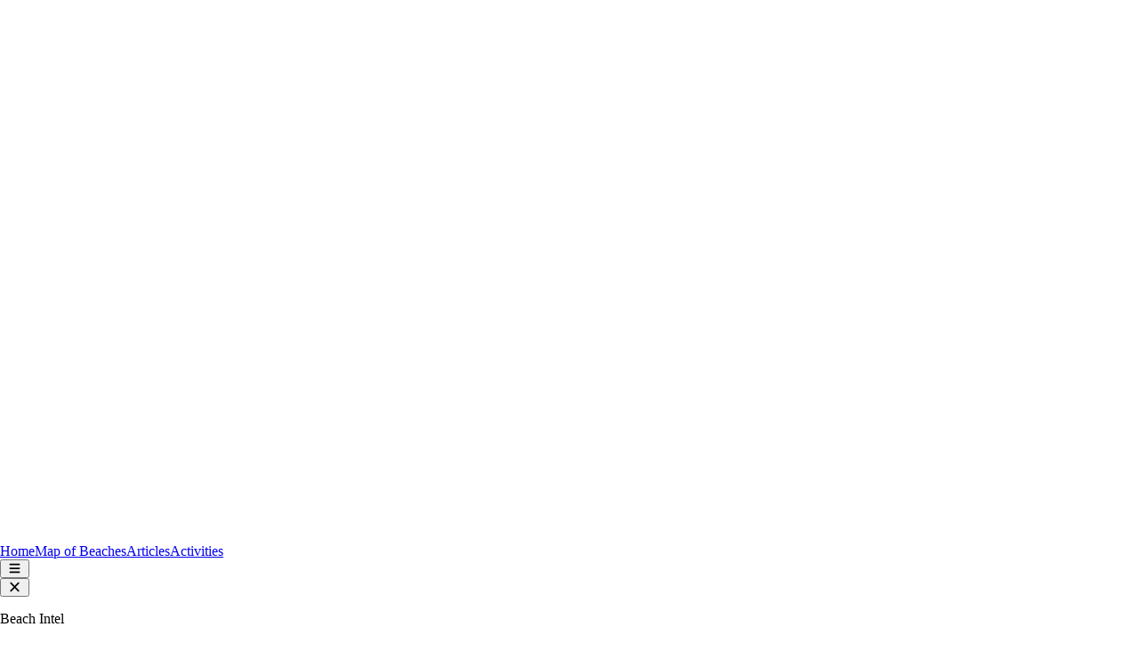

--- FILE ---
content_type: text/html
request_url: https://www.menorca-playas.com/en/blog/illes-islands-of-addaia-menorca
body_size: 27833
content:
<!DOCTYPE html><html  lang="en"><head><meta charset="utf-8"><meta name="viewport" content="width=device-width, initial-scale=1"><title>Addaia Illes, nice islands in Menorca!</title><script src="https://pagead2.googlesyndication.com/pagead/js/adsbygoogle.js?client=ca-pub-5972643192301859" async crossorigin="anonymous"></script><link rel="stylesheet" href="/_nuxt/entry.D84lQPJy.css" crossorigin><link rel="stylesheet" href="/_nuxt/_slug_.5sxkayk4.css" crossorigin><link rel="preload" as="image" href="/_ipx/h_760/blog/lles-addaia/illes-addaia-menorca.webp" imagesrcset="/_ipx/h_380/blog/lles-addaia/illes-addaia-menorca.webp 1x, /_ipx/h_760/blog/lles-addaia/illes-addaia-menorca.webp 2x"><link rel="preload" as="image" href="/_ipx/h_320/activities/diversion-barco-calas-menorca.webp" imagesrcset="/_ipx/h_160/activities/diversion-barco-calas-menorca.webp 1x, /_ipx/h_320/activities/diversion-barco-calas-menorca.webp 2x"><link rel="preload" as="fetch" crossorigin="anonymous" href="/en/blog/illes-islands-of-addaia-menorca/_payload.json?b471b338-e2a4-46a8-87ec-3b2512d3e54d"><link rel="modulepreload" as="script" crossorigin href="/_nuxt/ClR7XeVr.js"><link rel="modulepreload" as="script" crossorigin href="/_nuxt/DMY061Jt.js"><link rel="modulepreload" as="script" crossorigin href="/_nuxt/CjqAca2B.js"><link rel="modulepreload" as="script" crossorigin href="/_nuxt/PI1FIWap.js"><link rel="modulepreload" as="script" crossorigin href="/_nuxt/PpQ74OtO.js"><link rel="modulepreload" as="script" crossorigin href="/_nuxt/DkaN0EVj.js"><link rel="modulepreload" as="script" crossorigin href="/_nuxt/B3wUGrS2.js"><link rel="modulepreload" as="script" crossorigin href="/_nuxt/Bm6_Z24l.js"><link rel="modulepreload" as="script" crossorigin href="/_nuxt/Dyzll7aR.js"><link rel="modulepreload" as="script" crossorigin href="/_nuxt/DlAUqK2U.js"><link rel="modulepreload" as="script" crossorigin href="/_nuxt/m7Pst03C.js"><link rel="modulepreload" as="script" crossorigin href="/_nuxt/Bh1nEOWH.js"><link rel="modulepreload" as="script" crossorigin href="/_nuxt/CZwYz7Ob.js"><link rel="modulepreload" as="script" crossorigin href="/_nuxt/CoqzX2lD.js"><link rel="preload" as="fetch" fetchpriority="low" crossorigin="anonymous" href="/_nuxt/builds/meta/b471b338-e2a4-46a8-87ec-3b2512d3e54d.json"><meta name="theme-color" content="#5cbcc2"><script>(function(w,d,s,l,i){w[l]=w[l]||[];w[l].push({'gtm.start':
        new Date().getTime(),event:'gtm.js'});var f=d.getElementsByTagName(s)[0],
        j=d.createElement(s),dl=l!='dataLayer'?'&l='+l:'';j.async=true;j.src=
        'https://www.googletagmanager.com/gtm.js?id='+i+dl;f.parentNode.insertBefore(j,f);
        })(window,document,'script','dataLayer','GTM-MRMGFF4');</script><script id="hotjar-init" type="text/javascript">
            (function(h,o,t,j,a,r){
              h.hj=h.hj||function(){(h.hj.q=h.hj.q||[]).push(arguments)};
              h._hjSettings={hjid:2731509,hjsv:6};
              a=o.getElementsByTagName('head')[0];
              r=o.createElement('script');r.async=1;
              r.src=t+h._hjSettings.hjid+j+h._hjSettings.hjsv;
              a.appendChild(r);
            })(window,document,'https://static.hotjar.com/c/hotjar-','.js?sv=');
          </script><noscript children="<iframe src=&quot;https://www.googletagmanager.com/ns.html?id=GTM-MRMGFF4&quot; height=&quot;0&quot; width=&quot;0&quot; style=&quot;display:none;visibility:hidden&quot;></iframe>"></noscript><meta property="og:title" content="Addaia Illes, nice islands in Menorca!"><meta name="description" content="The islands of Addaia or Illes d'Addaia are tiny islands and islets that are within the bay. This spot in Menorca is ideal for diving and kayaking."><meta property="og:description" content="The islands of Addaia or Illes d'Addaia are tiny islands and islets that are within the bay. This spot in Menorca is ideal for diving and kayaking."><link rel="canonical" href="https://www.menorca-playas.com/en/blog/illes-islands-of-addaia-menorca"><link rel="alternate" hreflang="en" href="https://www.menorca-playas.com/en/blog/illes-islands-of-addaia-menorca"><link rel="alternate" hreflang="es" href="https://www.menorca-playas.com/es/blog/islas-illes-de-addaia-menorca"><script type="application/ld+json">[{"@context":"https://schema.org","@type":"WebSite","name":"Menorca Playas","url":"https://www.menorca-playas.com"}]</script><script type="module" src="/_nuxt/ClR7XeVr.js" crossorigin></script></head><body><div id="__nuxt"><div class="dark:bg-slate-800"><nav class="fixed top-0 z-50 flex h-[55px] w-full items-center justify-between bg-white/90 backdrop-blur border-b border-white/30 shadow-sm transition-colors dark:bg-slate-900/80 dark:border-slate-700"><div class="wrapper-container flex w-full items-center justify-between"><div class="Navbar__left"><a href="/en" class="navbar-brand flex items-center gap-3"><div class="h-10 w-10 rounded-full bg-primary flex items-center justify-center shadow-lg shadow-primary/50"><img src="/logo/logo_sol_blanc.svg" class="w-6" alt="logo menorca playas"></div></a></div><div class="hidden no-underline md:visible md:flex md:items-center md:gap-8"><!--[--><a href="/en" class="text-sm font-semibold text-slate-500 transition hover:text-primary">Home</a><a href="/en/beaches-in-menorca" class="text-sm font-semibold text-slate-500 transition hover:text-primary">Map of Beaches</a><a href="/en/blog" class="text-sm font-semibold text-slate-500 transition hover:text-primary">Articles</a><a href="/en/activities-and-tours-in-menorca" class="text-sm font-semibold text-slate-500 transition hover:text-primary">Activities</a><!--]--></div><button class="border-none rounded-full bg-primary/10 p-2 text-primary transition hover:bg-primary/20 md:hidden" aria-label="Open Menu"><svg class="svg-inline--fa fa-bars text-lg" style="" data-prefix="fas" data-icon="bars" role="img" viewBox="0 0 448 512" aria-hidden="true"><path class="" style="" fill="currentColor" d="M0 96C0 78.3 14.3 64 32 64l384 0c17.7 0 32 14.3 32 32s-14.3 32-32 32L32 128C14.3 128 0 113.7 0 96zM0 256c0-17.7 14.3-32 32-32l384 0c17.7 0 32 14.3 32 32s-14.3 32-32 32L32 288c-17.7 0-32-14.3-32-32zM448 416c0 17.7-14.3 32-32 32L32 448c-17.7 0-32-14.3-32-32s14.3-32 32-32l384 0c17.7 0 32 14.3 32 32z"></path></svg></button><div class="w-0 fixed top-0 right-0 bottom-0 h-screen overflow-hidden bg-gradient-to-br from-slate-950 via-slate-900 to-sky-900 text-white shadow-2xl shadow-black/40 ring-1 ring-white/10 transition-all backdrop-blur-xl"><div class="flex h-[55px] items-center justify-end border-b border-white/10 px-4"><button aria-label="close sidebar" class="flex h-10 w-10 items-center justify-center rounded-full border border-white/20 bg-white/10 text-white transition hover:bg-white/20"><svg class="svg-inline--fa fa-xmark text-xl" style="" data-prefix="fas" data-icon="xmark" role="img" viewBox="0 0 384 512" aria-hidden="true"><path class="" style="" fill="currentColor" d="M55.1 73.4c-12.5-12.5-32.8-12.5-45.3 0s-12.5 32.8 0 45.3L147.2 256 9.9 393.4c-12.5 12.5-12.5 32.8 0 45.3s32.8 12.5 45.3 0L192.5 301.3 329.9 438.6c12.5 12.5 32.8 12.5 45.3 0s12.5-32.8 0-45.3L237.8 256 375.1 118.6c12.5-12.5 12.5-32.8 0-45.3s-32.8-12.5-45.3 0L192.5 210.7 55.1 73.4z"></path></svg></button></div><div class="flex h-full flex-col justify-between"><div class="px-4 py-6"><p class="text-xs font-semibold uppercase tracking-[0.3em] text-emerald-200">Beach Intel</p><p class="mt-1 text-sm text-white/80">What we check for every cove</p></div><div class="flex flex-col flex-1 overflow-y-auto"><!--[--><a href="/en" class="flex items-center justify-between border-b border-white/5 p-4 text-white transition hover:bg-white/10"><span class=""><i class="bi bi-house mr-2"></i> Home</span><!----></a><a href="/en/beaches-in-menorca" class="flex items-center justify-between border-b border-white/5 p-4 text-white transition hover:bg-white/10"><span class=""><i class="bi bi-map mr-2"></i> Map of Beaches</span><div class="rounded-full border border-white/20 bg-white/10 px-2 py-1 text-[10px] font-bold text-white">49</div></a><a href="/en/blog" class="flex items-center justify-between border-b border-white/5 p-4 text-white transition hover:bg-white/10"><span class=""><i class="bi bi-newspaper mr-2"></i> Articles</span><div class="rounded-full border border-white/20 bg-white/10 px-2 py-1 text-[10px] font-bold text-white">42</div></a><a href="/en/activities-and-tours-in-menorca" class="flex items-center justify-between border-b border-white/5 p-4 text-white transition hover:bg-white/10"><span class=""><i class="bi bi-bag-check mr-2"></i> Activities</span><!----></a><!--]--></div><div class="p-4"><a href="/en/beaches-in-menorca" class="block rounded-2xl bg-primary px-4 py-3 text-center text-sm font-semibold text-white shadow-md shadow-primary/40 transition hover:-translate-y-0.5 hover:bg-primary/90">See all beaches</a></div></div></div></div></nav><!--[--><!--[--><section class="relative mt-[55px] overflow-hidden bg-gradient-to-br from-slate-950 via-slate-900 to-primary/70 py-14 text-white shadow-2xl" data-v-a7835c6b><div class="absolute inset-0 pointer-events-none opacity-40" data-v-a7835c6b><div class="absolute -left-16 top-6 h-56 w-56 rounded-full bg-primary/40 blur-3xl" data-v-a7835c6b></div><div class="absolute bottom-0 right-0 h-64 w-64 rounded-full bg-emerald-300/40 blur-3xl" data-v-a7835c6b></div></div><div class="wrapper-container relative grid gap-10 lg:grid-cols-[minmax(0,1.1fr)_minmax(0,0.9fr)] lg:items-center" data-v-a7835c6b><div class="space-y-6" data-v-a7835c6b><p class="inline-flex items-center gap-2 rounded-full border border-white/20 bg-white/10 px-4 py-1 text-xs font-semibold uppercase tracking-[0.3em]" data-v-a7835c6b><span class="h-2 w-2 rounded-full bg-emerald-300 drop-shadow" data-v-a7835c6b></span> News</p><div class="space-y-3" data-v-a7835c6b><h1 class="text-4xl font-semibold leading-tight sm:text-5xl md:text-6xl" data-v-a7835c6b>Addaia Islands, in Menorca</h1><p class="text-base text-white/80 md:text-lg" data-v-a7835c6b>The islands of Addaia are tiny islands that are in front of the homonymous town. They are visible from all its coastline and has easy access by kayak.</p></div></div><div class="relative" data-v-a7835c6b><div class="overflow-hidden rounded-[32px] bg-slate-900 shadow-2xl shadow-black/40" data-v-a7835c6b><img height="380" data-nuxt-img srcset="/_ipx/h_380/blog/lles-addaia/illes-addaia-menorca.webp 1x, /_ipx/h_760/blog/lles-addaia/illes-addaia-menorca.webp 2x" onerror="this.setAttribute(&#39;data-error&#39;, 1)" alt="addaia illes islands menorca" class="hero-beach-image h-[380px] w-full object-cover" src="/_ipx/h_380/blog/lles-addaia/illes-addaia-menorca.webp" data-v-a7835c6b><div class="pointer-events-none absolute inset-0 rounded-[32px] bg-gradient-to-t from-black/55 via-transparent to-transparent" data-v-a7835c6b></div></div></div></div></section><div class="page-container space-y-4 md:space-y-8" data-v-a7835c6b><div class="grid grid-cols-1 gap-8 lg:grid-cols-3" data-v-a7835c6b><div class="mb-8 space-y-4 lg:col-span-2 lg:space-y-8" data-v-a7835c6b><div class="rounded-[32px] bg-gradient-to-br from-primary/80 via-sky-700 to-slate-900 p-6 text-white shadow-2xl shadow-primary/40" data-v-a7835c6b><div class="flex flex-wrap items-center justify-between gap-3"><div><p class="inline-flex items-center gap-2 rounded-full border border-white/30 bg-white/10 px-3 py-1 text-xs font-semibold uppercase tracking-[0.3em]"><svg class="svg-inline--fa fa-circle-info text-emerald-200" style="" data-prefix="fas" data-icon="circle-info" role="img" viewBox="0 0 512 512" aria-hidden="true"><path class="" style="" fill="currentColor" d="M256 512a256 256 0 1 0 0-512 256 256 0 1 0 0 512zM224 160a32 32 0 1 1 64 0 32 32 0 1 1 -64 0zm-8 64l48 0c13.3 0 24 10.7 24 24l0 88 8 0c13.3 0 24 10.7 24 24s-10.7 24-24 24l-80 0c-13.3 0-24-10.7-24-24s10.7-24 24-24l24 0 0-64-24 0c-13.3 0-24-10.7-24-24s10.7-24 24-24z"></path></svg> Activities in Menorca</p><p class="mt-2 text-sm text-white/80"> <a href="/en/activities-and-tours-in-menorca" class="font-semibold text-white underline decoration-white/50 underline-offset-4">Save money with our activities</a> for this post-pandemic summer!</p></div></div><div class="ActivityBanner pb-4 pt-6"><div class="splide w-100"><div class="splide__track"><ul class="splide__list"><!--[--><!--[--><!--[--><li class="splide__slide overflow-hidden rounded-2xl border border-white/20 bg-white/10 text-white shadow-lg backdrop-blur"><!--[--><a href="https://www.civitatis.com/en/ciudadela/southern-beaches-boat-tour/?aid=99587" target="_blank"><div class="relative h-40 w-full overflow-hidden"><img height="160" data-nuxt-img srcset="/_ipx/h_160/activities/diversion-barco-calas-menorca.webp 1x, /_ipx/h_320/activities/diversion-barco-calas-menorca.webp 2x" onerror="this.setAttribute(&#39;data-error&#39;, 1)" alt="boat trip ciutadella" class="h-full w-full object-cover transition duration-700 hover:scale-105" src="/_ipx/h_160/activities/diversion-barco-calas-menorca.webp"><div class="pointer-events-none absolute inset-0 bg-gradient-to-t from-black/60 via-transparent to-transparent"></div><div class="absolute top-3 left-3 rounded-full bg-black/50 px-3 py-1 text-[11px] font-semibold text-white shadow">7h</div></div><div class="space-y-2 p-4 text-left"><p class="text-sm font-semibold text-white">Daily tour on the south beaches of Menorca, from Ciutadella</p><p class="text-xs text-white/70">Ciutadella</p></div></a><!--]--></li><li class="splide__slide overflow-hidden rounded-2xl border border-white/20 bg-white/10 text-white shadow-lg backdrop-blur"><!--[--><a href="https://www.civitatis.com/en/mahon/port-boat-trip/?aid=99587" target="_blank"><div class="relative h-40 w-full overflow-hidden"><img height="160" data-nuxt-img srcset="/_ipx/h_160/activities/catamaran-puerto-mahon.webp 1x, /_ipx/h_320/activities/catamaran-puerto-mahon.webp 2x" onerror="this.setAttribute(&#39;data-error&#39;, 1)" alt="boat trip mahon port" class="h-full w-full object-cover transition duration-700 hover:scale-105" src="/_ipx/h_160/activities/catamaran-puerto-mahon.webp"><div class="pointer-events-none absolute inset-0 bg-gradient-to-t from-black/60 via-transparent to-transparent"></div><div class="absolute top-3 left-3 rounded-full bg-black/50 px-3 py-1 text-[11px] font-semibold text-white shadow">1h</div></div><div class="space-y-2 p-4 text-left"><p class="text-sm font-semibold text-white">Boat excursion around Mahon&#39;s Port with an underwater vision for kids</p><p class="text-xs text-white/70">Mahón</p></div></a><!--]--></li><li class="splide__slide overflow-hidden rounded-2xl border border-white/20 bg-white/10 text-white shadow-lg backdrop-blur"><!--[--><a href="https://www.civitatis.com/en/fornells/yacht-cruise/?aid=99587" target="_blank"><div class="relative h-40 w-full overflow-hidden"><img height="160" data-nuxt-img srcset="/_ipx/h_160/activities/veleros-menorca-cala.webp 1x, /_ipx/h_320/activities/veleros-menorca-cala.webp 2x" onerror="this.setAttribute(&#39;data-error&#39;, 1)" alt="sailboat trip fornells" class="h-full w-full object-cover transition duration-700 hover:scale-105" src="/_ipx/h_160/activities/veleros-menorca-cala.webp"><div class="pointer-events-none absolute inset-0 bg-gradient-to-t from-black/60 via-transparent to-transparent"></div><div class="absolute top-3 left-3 rounded-full bg-black/50 px-3 py-1 text-[11px] font-semibold text-white shadow">8h</div></div><div class="space-y-2 p-4 text-left"><p class="text-sm font-semibold text-white">Full-day excursion sailing around Menorca&#39;n north beaches</p><p class="text-xs text-white/70">Fornells</p></div></a><!--]--></li><li class="splide__slide overflow-hidden rounded-2xl border border-white/20 bg-white/10 text-white shadow-lg backdrop-blur"><!--[--><a href="https://www.civitatis.com/en/cala-en-bosch/coves-boat-tour/?aid=99587" target="_blank"><div class="relative h-40 w-full overflow-hidden"><img height="160" data-nuxt-img srcset="/_ipx/h_160/activities/barco-cala-galdana.webp 1x, /_ipx/h_320/activities/barco-cala-galdana.webp 2x" onerror="this.setAttribute(&#39;data-error&#39;, 1)" alt="cala en bosch trip boat" class="h-full w-full object-cover transition duration-700 hover:scale-105" src="/_ipx/h_160/activities/barco-cala-galdana.webp"><div class="pointer-events-none absolute inset-0 bg-gradient-to-t from-black/60 via-transparent to-transparent"></div><div class="absolute top-3 left-3 rounded-full bg-black/50 px-3 py-1 text-[11px] font-semibold text-white shadow">3h 30&#39;</div></div><div class="space-y-2 p-4 text-left"><p class="text-sm font-semibold text-white">Half-day boat trip from Cala en Bosch to South beaches</p><p class="text-xs text-white/70">Cala&#39;n Bosch</p></div></a><!--]--></li><li class="splide__slide overflow-hidden rounded-2xl border border-white/20 bg-white/10 text-white shadow-lg backdrop-blur"><!--[--><a href="https://www.civitatis.com/en/fornells/evening-cruise/?aid=99587" target="_blank"><div class="relative h-40 w-full overflow-hidden"><img height="160" data-nuxt-img srcset="/_ipx/h_160/activities/paseo-velero-atardecer.webp 1x, /_ipx/h_320/activities/paseo-velero-atardecer.webp 2x" onerror="this.setAttribute(&#39;data-error&#39;, 1)" alt="sunset boat fornells" class="h-full w-full object-cover transition duration-700 hover:scale-105" src="/_ipx/h_160/activities/paseo-velero-atardecer.webp"><div class="pointer-events-none absolute inset-0 bg-gradient-to-t from-black/60 via-transparent to-transparent"></div><div class="absolute top-3 left-3 rounded-full bg-black/50 px-3 py-1 text-[11px] font-semibold text-white shadow">3h</div></div><div class="space-y-2 p-4 text-left"><p class="text-sm font-semibold text-white">Lovely sunset from a sailboat in Fornells</p><p class="text-xs text-white/70">Fornells</p></div></a><!--]--></li><li class="splide__slide overflow-hidden rounded-2xl border border-white/20 bg-white/10 text-white shadow-lg backdrop-blur"><!--[--><a href="https://www.civitatis.com/en/fornells/north-coast-beaches-boat-cruise/?aid=99587" target="_blank"><div class="relative h-40 w-full overflow-hidden"><img height="160" data-nuxt-img srcset="/_ipx/h_160/activities/barco-norte-menorca.webp 1x, /_ipx/h_320/activities/barco-norte-menorca.webp 2x" onerror="this.setAttribute(&#39;data-error&#39;, 1)" alt="boat trip north menorca beaches" class="h-full w-full object-cover transition duration-700 hover:scale-105" src="/_ipx/h_160/activities/barco-norte-menorca.webp"><div class="pointer-events-none absolute inset-0 bg-gradient-to-t from-black/60 via-transparent to-transparent"></div><div class="absolute top-3 left-3 rounded-full bg-black/50 px-3 py-1 text-[11px] font-semibold text-white shadow">3h 30&#39;</div></div><div class="space-y-2 p-4 text-left"><p class="text-sm font-semibold text-white">Boat journey around secret spots in the North of Menorca</p><p class="text-xs text-white/70">Fornells</p></div></a><!--]--></li><li class="splide__slide overflow-hidden rounded-2xl border border-white/20 bg-white/10 text-white shadow-lg backdrop-blur"><!--[--><a href="https://www.civitatis.com/en/fornells/catamaran-cruise/?aid=99587" target="_blank"><div class="relative h-40 w-full overflow-hidden"><img height="160" data-nuxt-img srcset="/_ipx/h_160/activities/catamaran-fornells.webp 1x, /_ipx/h_320/activities/catamaran-fornells.webp 2x" onerror="this.setAttribute(&#39;data-error&#39;, 1)" alt="catamaran trip fornells menorca" class="h-full w-full object-cover transition duration-700 hover:scale-105" src="/_ipx/h_160/activities/catamaran-fornells.webp"><div class="pointer-events-none absolute inset-0 bg-gradient-to-t from-black/60 via-transparent to-transparent"></div><div class="absolute top-3 left-3 rounded-full bg-black/50 px-3 py-1 text-[11px] font-semibold text-white shadow">3h 30&#39;</div></div><div class="space-y-2 p-4 text-left"><p class="text-sm font-semibold text-white">Catamaran Trip from Fornells</p><p class="text-xs text-white/70">Fornells</p></div></a><!--]--></li><li class="splide__slide overflow-hidden rounded-2xl border border-white/20 bg-white/10 text-white shadow-lg backdrop-blur"><!--[--><a href="https://www.civitatis.com/en/cala-en-porter/calan-poter-boat-rental/?aid=99587" target="_blank"><div class="relative h-40 w-full overflow-hidden"><img height="160" data-nuxt-img srcset="/_ipx/h_160/activities/lancha-sin-licencia-menorca.webp 1x, /_ipx/h_320/activities/lancha-sin-licencia-menorca.webp 2x" onerror="this.setAttribute(&#39;data-error&#39;, 1)" alt="boat rental cala en porter" class="h-full w-full object-cover transition duration-700 hover:scale-105" src="/_ipx/h_160/activities/lancha-sin-licencia-menorca.webp"><div class="pointer-events-none absolute inset-0 bg-gradient-to-t from-black/60 via-transparent to-transparent"></div><div class="absolute top-3 left-3 rounded-full bg-black/50 px-3 py-1 text-[11px] font-semibold text-white shadow">4h</div></div><div class="space-y-2 p-4 text-left"><p class="text-sm font-semibold text-white">Boat renting (No License needed!) - Cala en Porter</p><p class="text-xs text-white/70">Cala en Porter</p></div></a><!--]--></li><li class="splide__slide overflow-hidden rounded-2xl border border-white/20 bg-white/10 text-white shadow-lg backdrop-blur"><!--[--><a href="https://www.civitatis.com/en/cala-en-bosch/galdana-cove-ferry-trip/?aid=99587" target="_blank"><div class="relative h-40 w-full overflow-hidden"><img height="160" data-nuxt-img srcset="/_ipx/h_160/activities/disfrutando-navegacion-cala-galdana.webp 1x, /_ipx/h_320/activities/disfrutando-navegacion-cala-galdana.webp 2x" onerror="this.setAttribute(&#39;data-error&#39;, 1)" alt="cala en bosch boat tour" class="h-full w-full object-cover transition duration-700 hover:scale-105" src="/_ipx/h_160/activities/disfrutando-navegacion-cala-galdana.webp"><div class="pointer-events-none absolute inset-0 bg-gradient-to-t from-black/60 via-transparent to-transparent"></div><div class="absolute top-3 left-3 rounded-full bg-black/50 px-3 py-1 text-[11px] font-semibold text-white shadow">4h</div></div><div class="space-y-2 p-4 text-left"><p class="text-sm font-semibold text-white">Amazing trip for young couples from Cala&#39;n Bosch to Cala Galdana</p><p class="text-xs text-white/70">Cala&#39;n Bosch</p></div></a><!--]--></li><li class="splide__slide overflow-hidden rounded-2xl border border-white/20 bg-white/10 text-white shadow-lg backdrop-blur"><!--[--><a href="https://www.civitatis.com/en/cala-galdana/cala-galdana-boat-trip/?aid=99587" target="_blank"><div class="relative h-40 w-full overflow-hidden"><img height="160" data-nuxt-img srcset="/_ipx/h_160/activities/barco-menorca-calas-sur.webp 1x, /_ipx/h_320/activities/barco-menorca-calas-sur.webp 2x" onerror="this.setAttribute(&#39;data-error&#39;, 1)" alt="boat tour trip cala galdana" class="h-full w-full object-cover transition duration-700 hover:scale-105" src="/_ipx/h_160/activities/barco-menorca-calas-sur.webp"><div class="pointer-events-none absolute inset-0 bg-gradient-to-t from-black/60 via-transparent to-transparent"></div><div class="absolute top-3 left-3 rounded-full bg-black/50 px-3 py-1 text-[11px] font-semibold text-white shadow">3h 30&#39;</div></div><div class="space-y-2 p-4 text-left"><p class="text-sm font-semibold text-white">Boat journey to south beaches, from Cala Galdana</p><p class="text-xs text-white/70">Cala Galdana</p></div></a><!--]--></li><li class="splide__slide overflow-hidden rounded-2xl border border-white/20 bg-white/10 text-white shadow-lg backdrop-blur"><!--[--><a href="https://www.civitatis.com/en/cala-en-bosch/cala-bosch-sunset-boat-tour/?aid=99587" target="_blank"><div class="relative h-40 w-full overflow-hidden"><img height="160" data-nuxt-img srcset="/_ipx/h_160/activities/atardecer-sur-menorca.webp 1x, /_ipx/h_320/activities/atardecer-sur-menorca.webp 2x" onerror="this.setAttribute(&#39;data-error&#39;, 1)" alt="cala en bosch sunset boat tour" class="h-full w-full object-cover transition duration-700 hover:scale-105" src="/_ipx/h_160/activities/atardecer-sur-menorca.webp"><div class="pointer-events-none absolute inset-0 bg-gradient-to-t from-black/60 via-transparent to-transparent"></div><div class="absolute top-3 left-3 rounded-full bg-black/50 px-3 py-1 text-[11px] font-semibold text-white shadow">2h</div></div><div class="space-y-2 p-4 text-left"><p class="text-sm font-semibold text-white">Sunset Boat trip from Cala en Bosch</p><p class="text-xs text-white/70">Cala&#39;n Bosch</p></div></a><!--]--></li><li class="splide__slide overflow-hidden rounded-2xl border border-white/20 bg-white/10 text-white shadow-lg backdrop-blur"><!--[--><a href="https://www.civitatis.com/en/fornells/sunset-cruise/?aid=99587" target="_blank"><div class="relative h-40 w-full overflow-hidden"><img height="160" data-nuxt-img srcset="/_ipx/h_160/activities/atardecer-fornells-menorca.webp 1x, /_ipx/h_320/activities/atardecer-fornells-menorca.webp 2x" onerror="this.setAttribute(&#39;data-error&#39;, 1)" alt="quick boat sunset fornells" class="h-full w-full object-cover transition duration-700 hover:scale-105" src="/_ipx/h_160/activities/atardecer-fornells-menorca.webp"><div class="pointer-events-none absolute inset-0 bg-gradient-to-t from-black/60 via-transparent to-transparent"></div><div class="absolute top-3 left-3 rounded-full bg-black/50 px-3 py-1 text-[11px] font-semibold text-white shadow">2h 30&#39;</div></div><div class="space-y-2 p-4 text-left"><p class="text-sm font-semibold text-white">Romantic sunset from a quick boat in Fornells</p><p class="text-xs text-white/70">Fornells</p></div></a><!--]--></li><li class="splide__slide overflow-hidden rounded-2xl border border-white/20 bg-white/10 text-white shadow-lg backdrop-blur"><!--[--><a href="https://www.civitatis.com/es/fornells/alquiler-barcos-sin-licencia/?aid=99587" target="_blank"><div class="relative h-40 w-full overflow-hidden"><img height="160" data-nuxt-img srcset="/_ipx/h_160/activities/barca-tradicional-menorquina.webp 1x, /_ipx/h_320/activities/barca-tradicional-menorquina.webp 2x" onerror="this.setAttribute(&#39;data-error&#39;, 1)" alt="boat rental fornells menorca" class="h-full w-full object-cover transition duration-700 hover:scale-105" src="/_ipx/h_160/activities/barca-tradicional-menorquina.webp"><div class="pointer-events-none absolute inset-0 bg-gradient-to-t from-black/60 via-transparent to-transparent"></div><div class="absolute top-3 left-3 rounded-full bg-black/50 px-3 py-1 text-[11px] font-semibold text-white shadow">8h</div></div><div class="space-y-2 p-4 text-left"><p class="text-sm font-semibold text-white">Boat renting in Fornells, no license required!</p><p class="text-xs text-white/70">Fornells</p></div></a><!--]--></li><li class="splide__slide overflow-hidden rounded-2xl border border-white/20 bg-white/10 text-white shadow-lg backdrop-blur"><!--[--><a href="https://www.civitatis.com/en/es-grau/colom-island-speedboat-trip/?aid=99587" target="_blank"><div class="relative h-40 w-full overflow-hidden"><img height="160" data-nuxt-img srcset="/_ipx/h_160/activities/taxi-acuatico-isla-colom.webp 1x, /_ipx/h_320/activities/taxi-acuatico-isla-colom.webp 2x" onerror="this.setAttribute(&#39;data-error&#39;, 1)" alt="boat trip es grau menorca" class="h-full w-full object-cover transition duration-700 hover:scale-105" src="/_ipx/h_160/activities/taxi-acuatico-isla-colom.webp"><div class="pointer-events-none absolute inset-0 bg-gradient-to-t from-black/60 via-transparent to-transparent"></div><div class="absolute top-3 left-3 rounded-full bg-black/50 px-3 py-1 text-[11px] font-semibold text-white shadow">5h</div></div><div class="space-y-2 p-4 text-left"><p class="text-sm font-semibold text-white">Boat taxi trip to Illa d&#39;en Colom</p><p class="text-xs text-white/70">Es Grau</p></div></a><!--]--></li><li class="splide__slide overflow-hidden rounded-2xl border border-white/20 bg-white/10 text-white shadow-lg backdrop-blur"><!--[--><a href="https://www.civitatis.com/es/fornells/paseo-barco-menorquin-atardecer/?aid=99587" target="_blank"><div class="relative h-40 w-full overflow-hidden"><img height="160" data-nuxt-img srcset="/_ipx/h_160/activities/proa-barco-atardecer.webp 1x, /_ipx/h_320/activities/proa-barco-atardecer.webp 2x" onerror="this.setAttribute(&#39;data-error&#39;, 1)" alt="llaut sunset fornells" class="h-full w-full object-cover transition duration-700 hover:scale-105" src="/_ipx/h_160/activities/proa-barco-atardecer.webp"><div class="pointer-events-none absolute inset-0 bg-gradient-to-t from-black/60 via-transparent to-transparent"></div><div class="absolute top-3 left-3 rounded-full bg-black/50 px-3 py-1 text-[11px] font-semibold text-white shadow">2h 30&#39;</div></div><div class="space-y-2 p-4 text-left"><p class="text-sm font-semibold text-white">Sunset on a Menorca&#39;n typical boat from Fornells bay</p><p class="text-xs text-white/70">Fornells</p></div></a><!--]--></li><li class="splide__slide overflow-hidden rounded-2xl border border-white/20 bg-white/10 text-white shadow-lg backdrop-blur"><!--[--><a href="https://www.civitatis.com/en/cala-galdana/snorkeling-macarella-trebaluger-cove/?aid=99587" target="_blank"><div class="relative h-40 w-full overflow-hidden"><img height="160" data-nuxt-img srcset="/_ipx/h_160/activities/snorkel-macarella-cala-trebaluger.webp 1x, /_ipx/h_320/activities/snorkel-macarella-cala-trebaluger.webp 2x" onerror="this.setAttribute(&#39;data-error&#39;, 1)" alt="cala galdana llaut tour boat" class="h-full w-full object-cover transition duration-700 hover:scale-105" src="/_ipx/h_160/activities/snorkel-macarella-cala-trebaluger.webp"><div class="pointer-events-none absolute inset-0 bg-gradient-to-t from-black/60 via-transparent to-transparent"></div><div class="absolute top-3 left-3 rounded-full bg-black/50 px-3 py-1 text-[11px] font-semibold text-white shadow">3h</div></div><div class="space-y-2 p-4 text-left"><p class="text-sm font-semibold text-white">Snorkel trip around Cala Galdana&#39;s best spots</p><p class="text-xs text-white/70">Cala Galdana</p></div></a><!--]--></li><li class="splide__slide overflow-hidden rounded-2xl border border-white/20 bg-white/10 text-white shadow-lg backdrop-blur"><!--[--><a href="https://www.civitatis.com/en/fornells/jet-ski-tour/?aid=99587" target="_blank"><div class="relative h-40 w-full overflow-hidden"><img height="160" data-nuxt-img srcset="/_ipx/h_160/activities/moto-agua-fornells-menorca.webp 1x, /_ipx/h_320/activities/moto-agua-fornells-menorca.webp 2x" onerror="this.setAttribute(&#39;data-error&#39;, 1)" alt="jetski tour fornells" class="h-full w-full object-cover transition duration-700 hover:scale-105" src="/_ipx/h_160/activities/moto-agua-fornells-menorca.webp"><div class="pointer-events-none absolute inset-0 bg-gradient-to-t from-black/60 via-transparent to-transparent"></div><div class="absolute top-3 left-3 rounded-full bg-black/50 px-3 py-1 text-[11px] font-semibold text-white shadow">1h</div></div><div class="space-y-2 p-4 text-left"><p class="text-sm font-semibold text-white">Jetski tour on the North of Menorca</p><p class="text-xs text-white/70">Fornells</p></div></a><!--]--></li><li class="splide__slide overflow-hidden rounded-2xl border border-white/20 bg-white/10 text-white shadow-lg backdrop-blur"><!--[--><a href="https://www.civitatis.com/en/cala-en-porter/menorca-caves-kayak-tour/?aid=99587" target="_blank"><div class="relative h-40 w-full overflow-hidden"><img height="160" data-nuxt-img srcset="/_ipx/h_160/activities/cuevas-cala-en-porter.webp 1x, /_ipx/h_320/activities/cuevas-cala-en-porter.webp 2x" onerror="this.setAttribute(&#39;data-error&#39;, 1)" alt="caves tour cala en porter" class="h-full w-full object-cover transition duration-700 hover:scale-105" src="/_ipx/h_160/activities/cuevas-cala-en-porter.webp"><div class="pointer-events-none absolute inset-0 bg-gradient-to-t from-black/60 via-transparent to-transparent"></div><div class="absolute top-3 left-3 rounded-full bg-black/50 px-3 py-1 text-[11px] font-semibold text-white shadow">3h 30&#39;</div></div><div class="space-y-2 p-4 text-left"><p class="text-sm font-semibold text-white">Kayak tour on the Cala en Porter secret coves</p><p class="text-xs text-white/70">Cala en Porter</p></div></a><!--]--></li><li class="splide__slide overflow-hidden rounded-2xl border border-white/20 bg-white/10 text-white shadow-lg backdrop-blur"><!--[--><a href="https://www.civitatis.com/en/mahon/mahon-free-tour/?aid=99587" target="_blank"><div class="relative h-40 w-full overflow-hidden"><img height="160" data-nuxt-img srcset="/_ipx/h_160/activities/tour-gratuito-mahon.webp 1x, /_ipx/h_320/activities/tour-gratuito-mahon.webp 2x" onerror="this.setAttribute(&#39;data-error&#39;, 1)" alt="free tour mahon" class="h-full w-full object-cover transition duration-700 hover:scale-105" src="/_ipx/h_160/activities/tour-gratuito-mahon.webp"><div class="pointer-events-none absolute inset-0 bg-gradient-to-t from-black/60 via-transparent to-transparent"></div><div class="absolute top-3 left-3 rounded-full bg-black/50 px-3 py-1 text-[11px] font-semibold text-white shadow">2h</div></div><div class="space-y-2 p-4 text-left"><p class="text-sm font-semibold text-white">Free tour around Mahón with a local guide. Limited places</p><p class="text-xs text-white/70">Mahón</p></div></a><!--]--></li><!--]--><!--]--><!--]--></ul></div></div></div></div><div class="rounded-[24px] border border-slate-100 bg-white/90 p-6 shadow-lg shadow-black/10 dark:border-slate-800 dark:bg-slate-900/80" data-v-a7835c6b><div class="formatedText" data-v-a7835c6b><h2 id="four-islands-make-up-this-tiny-archipelago"><!--[-->Four islands make up this tiny archipelago.<!--]--></h2><p><!--[-->In total, there are <strong><!--[-->two small islands and two islets.<!--]--></strong> you must be careful if you want to visit them by boat. Numerous hidden rocks make it difficult to sail between them.<!--]--></p><h3 id="_1-illot-gran-daddaia-or-isla-grande"><!--[-->1. Illot Gran d&#39;Addaia or Isla Grande<!--]--></h3><p><!--[-->It is the largest island in this group of islands in Addaia. It has an area of 7 hectares and a maximum height of 20 meters on its north cliff. In this, you will find some beautiful coves to dive!<!--]--></p><h3 id="_2-illa-petit-daddaia-or-little-island"><!--[-->2. Illa Petit d&#39;Addaia or Little Island<!--]--></h3><p><!--[-->It is the smallest island. It barely reaches 4 hectares, and its maximum height is 10 meters.<!--]--></p><h3 id="_3-illot-de-ses-aligues-or-islote-de-ses-aligues"><!--[-->3. Illot de ses Aligues or Islote de ses Aligues<!--]--></h3><p><!--[-->The largest islet of the Addaia Islands. Only 0.27 hectares. The Illot Gran protects it from Tramontana or North Wind.<!--]--></p><h3 id="_4-illot-den-carbó-carboner-or-carbon-islet"><!--[-->4. Illot d&#39;en Carbó, Carboner, or Carbon islet<!--]--></h3><p><!--[-->It is a small islet located right in the centre of the canal, between Illa Gran and the harbour. It only has 0.2 hectares.<!--]--></p></div></div></div><div class="mb-8 space-y-4 lg:space-y-8" data-v-a7835c6b><div class="rounded-[24px] border border-white/10 bg-gradient-to-br from-slate-950 via-slate-900 to-sky-900 p-4 text-white shadow-xl shadow-black/30 backdrop-blur" data-v-a7835c6b><div class="mb-4 flex items-center gap-2 text-lg font-semibold"><svg class="svg-inline--fa fa-location-arrow text-emerald-300" style="" data-prefix="fas" data-icon="location-arrow" role="img" viewBox="0 0 512 512" aria-hidden="true"><path class="" style="" fill="currentColor" d="M477.9 75.5c4.5-11.8 1.7-25.2-7.2-34.1s-22.3-11.8-34.1-7.2l-416 160C7.9 199-.3 211.2 0 224.7s9.1 25.4 21.9 29.6l176.8 58.9 58.9 176.8c4.3 12.8 16.1 21.6 29.6 21.9s25.7-7.9 30.6-20.5l160-416z"></path></svg><div>Nearby beaches</div></div><div class="grid grid-cols-2 gap-2"><!--[--><a href="/en/beaches-in-menorca/cala-macarella-menorca" class="group overflow-hidden rounded-xl border border-white/10 bg-white/10 transition hover:-translate-y-1 hover:shadow-lg"><img width="200" height="150" data-nuxt-img srcset="/_ipx/s_200x150/beaches/cala-macarella/macarella-cala-menorca.webp 1x, /_ipx/s_400x300/beaches/cala-macarella/macarella-cala-menorca.webp 2x" onerror="this.setAttribute(&#39;data-error&#39;, 1)" alt="cala macarella menorca" class="h-24 w-full object-cover transition duration-700 group-hover:scale-105" src="/_ipx/s_200x150/beaches/cala-macarella/macarella-cala-menorca.webp"><div class="flex items-center justify-between px-2 py-2 text-[11px]"><div class="font-semibold text-white">Cala Macarella</div><!----></div></a><a href="/en/beaches-in-menorca/cala-macarelleta-menorca" class="group overflow-hidden rounded-xl border border-white/10 bg-white/10 transition hover:-translate-y-1 hover:shadow-lg"><img width="200" height="150" data-nuxt-img srcset="/_ipx/s_200x150/beaches/cala-macarelleta/cala-macarelleta-en-menorca.webp 1x, /_ipx/s_400x300/beaches/cala-macarelleta/cala-macarelleta-en-menorca.webp 2x" onerror="this.setAttribute(&#39;data-error&#39;, 1)" alt="cala macarelleta beach menorca" class="h-24 w-full object-cover transition duration-700 group-hover:scale-105" src="/_ipx/s_200x150/beaches/cala-macarelleta/cala-macarelleta-en-menorca.webp"><div class="flex items-center justify-between px-2 py-2 text-[11px]"><div class="font-semibold text-white">Cala Macarelleta</div><!----></div></a><a href="/en/beaches-in-menorca/es-grau-beach-menorca" class="group overflow-hidden rounded-xl border border-white/10 bg-white/10 transition hover:-translate-y-1 hover:shadow-lg"><img width="200" height="150" data-nuxt-img srcset="/_ipx/s_200x150/beaches/es-grau/es-grau-playa-menorca.webp 1x, /_ipx/s_400x300/beaches/es-grau/es-grau-playa-menorca.webp 2x" onerror="this.setAttribute(&#39;data-error&#39;, 1)" alt="es grau beach menorca" class="h-24 w-full object-cover transition duration-700 group-hover:scale-105" src="/_ipx/s_200x150/beaches/es-grau/es-grau-playa-menorca.webp"><div class="flex items-center justify-between px-2 py-2 text-[11px]"><div class="font-semibold text-white">Es Grau</div><!----></div></a><a href="/en/beaches-in-menorca/cala-en-vidrier-beach" class="group overflow-hidden rounded-xl border border-white/10 bg-white/10 transition hover:-translate-y-1 hover:shadow-lg"><img width="200" height="150" data-nuxt-img srcset="/_ipx/s_200x150/beaches/cala-en-vidrier/cala-en-vidrier.webp 1x, /_ipx/s_400x300/beaches/cala-en-vidrier/cala-en-vidrier.webp 2x" onerror="this.setAttribute(&#39;data-error&#39;, 1)" alt="cala en vidrier beach menorca" class="h-24 w-full object-cover transition duration-700 group-hover:scale-105" src="/_ipx/s_200x150/beaches/cala-en-vidrier/cala-en-vidrier.webp"><div class="flex items-center justify-between px-2 py-2 text-[11px]"><div class="font-semibold text-white">Cala en Vidrier</div><!----></div></a><a href="/en/beaches-in-menorca/punta-prima-beach-menorca" class="group overflow-hidden rounded-xl border border-white/10 bg-white/10 transition hover:-translate-y-1 hover:shadow-lg"><img width="200" height="150" data-nuxt-img srcset="/_ipx/s_200x150/beaches/punta-prima/punta-prima-menorca.webp 1x, /_ipx/s_400x300/beaches/punta-prima/punta-prima-menorca.webp 2x" onerror="this.setAttribute(&#39;data-error&#39;, 1)" alt="punta prima beach menorca" class="h-24 w-full object-cover transition duration-700 group-hover:scale-105" src="/_ipx/s_200x150/beaches/punta-prima/punta-prima-menorca.webp"><div class="flex items-center justify-between px-2 py-2 text-[11px]"><div class="font-semibold text-white">Punta Prima</div><!----></div></a><!--]--></div></div><div class="rounded-[24px] border border-white/10 bg-gradient-to-br from-slate-950 via-slate-900 to-sky-900 p-4 text-white shadow-xl shadow-black/30 backdrop-blur" data-v-a7835c6b><div class="mb-4 flex items-center gap-2 text-lg font-semibold"><svg class="svg-inline--fa fa-circle-info text-emerald-300" style="" data-prefix="fas" data-icon="circle-info" role="img" viewBox="0 0 512 512" aria-hidden="true"><path class="" style="" fill="currentColor" d="M256 512a256 256 0 1 0 0-512 256 256 0 1 0 0 512zM224 160a32 32 0 1 1 64 0 32 32 0 1 1 -64 0zm-8 64l48 0c13.3 0 24 10.7 24 24l0 88 8 0c13.3 0 24 10.7 24 24s-10.7 24-24 24l-80 0c-13.3 0-24-10.7-24-24s10.7-24 24-24l24 0 0-64-24 0c-13.3 0-24-10.7-24-24s10.7-24 24-24z"></path></svg><div>News</div></div><div class="grid grid-cols-2 gap-2"><!--[--><a href="/en/blog/sharks-in-menorca-2018-2019" class="group overflow-hidden rounded-xl border border-white/10 bg-white/10 transition hover:-translate-y-1 hover:shadow-lg"><img width="200" height="120" data-nuxt-img srcset="/_ipx/s_200x120/blog/sharks-in-menorca/shark.webp 1x, /_ipx/s_400x240/blog/sharks-in-menorca/shark.webp 2x" onerror="this.setAttribute(&#39;data-error&#39;, 1)" alt="sharks in menorca" class="h-24 w-full object-cover transition duration-700 group-hover:scale-105" src="/_ipx/s_200x120/blog/sharks-in-menorca/shark.webp"><div class="flex items-center justify-between px-2 py-2 text-[11px]"><div class="line-clamp-2 font-semibold text-white">Are there sharks in Menorca?</div><div class="inline-flex items-center rounded-full bg-black/30 px-2 py-1 text-[10px] font-semibold text-white"><svg class="svg-inline--fa fa-arrow-right text-[10px]" style="" data-prefix="fas" data-icon="arrow-right" role="img" viewBox="0 0 512 512" aria-hidden="true"><path class="" style="" fill="currentColor" d="M502.6 278.6c12.5-12.5 12.5-32.8 0-45.3l-160-160c-12.5-12.5-32.8-12.5-45.3 0s-12.5 32.8 0 45.3L402.7 224 32 224c-17.7 0-32 14.3-32 32s14.3 32 32 32l370.7 0-105.4 105.4c-12.5 12.5-12.5 32.8 0 45.3s32.8 12.5 45.3 0l160-160z"></path></svg></div></div></a><a href="/en/blog/how-to-get-to-monte-toro-menorca" class="group overflow-hidden rounded-xl border border-white/10 bg-white/10 transition hover:-translate-y-1 hover:shadow-lg"><img width="200" height="120" data-nuxt-img srcset="/_ipx/s_200x120/blog/monte-toro/monte-toro.webp 1x, /_ipx/s_400x240/blog/monte-toro/monte-toro.webp 2x" onerror="this.setAttribute(&#39;data-error&#39;, 1)" alt="monte toro mountain menorca 2019" class="h-24 w-full object-cover transition duration-700 group-hover:scale-105" src="/_ipx/s_200x120/blog/monte-toro/monte-toro.webp"><div class="flex items-center justify-between px-2 py-2 text-[11px]"><div class="line-clamp-2 font-semibold text-white">How to get to Monte Toro?</div><div class="inline-flex items-center rounded-full bg-black/30 px-2 py-1 text-[10px] font-semibold text-white"><svg class="svg-inline--fa fa-arrow-right text-[10px]" style="" data-prefix="fas" data-icon="arrow-right" role="img" viewBox="0 0 512 512" aria-hidden="true"><path class="" style="" fill="currentColor" d="M502.6 278.6c12.5-12.5 12.5-32.8 0-45.3l-160-160c-12.5-12.5-32.8-12.5-45.3 0s-12.5 32.8 0 45.3L402.7 224 32 224c-17.7 0-32 14.3-32 32s14.3 32 32 32l370.7 0-105.4 105.4c-12.5 12.5-12.5 32.8 0 45.3s32.8 12.5 45.3 0l160-160z"></path></svg></div></div></a><a href="/en/blog/drinking-age-menorca" class="group overflow-hidden rounded-xl border border-white/10 bg-white/10 transition hover:-translate-y-1 hover:shadow-lg"><img width="200" height="120" data-nuxt-img srcset="/_ipx/s_200x120/blog/drinking-age/alcohol.jpeg 1x, /_ipx/s_400x240/blog/drinking-age/alcohol.jpeg 2x" onerror="this.setAttribute(&#39;data-error&#39;, 1)" alt="drinking age in menorca" class="h-24 w-full object-cover transition duration-700 group-hover:scale-105" src="/_ipx/s_200x120/blog/drinking-age/alcohol.jpeg"><div class="flex items-center justify-between px-2 py-2 text-[11px]"><div class="line-clamp-2 font-semibold text-white">What&#39;s the drinking age in Menorca?</div><div class="inline-flex items-center rounded-full bg-black/30 px-2 py-1 text-[10px] font-semibold text-white"><svg class="svg-inline--fa fa-arrow-right text-[10px]" style="" data-prefix="fas" data-icon="arrow-right" role="img" viewBox="0 0 512 512" aria-hidden="true"><path class="" style="" fill="currentColor" d="M502.6 278.6c12.5-12.5 12.5-32.8 0-45.3l-160-160c-12.5-12.5-32.8-12.5-45.3 0s-12.5 32.8 0 45.3L402.7 224 32 224c-17.7 0-32 14.3-32 32s14.3 32 32 32l370.7 0-105.4 105.4c-12.5 12.5-12.5 32.8 0 45.3s32.8 12.5 45.3 0l160-160z"></path></svg></div></div></a><a href="/en/blog/punta-prima-menorca-nightlife" class="group overflow-hidden rounded-xl border border-white/10 bg-white/10 transition hover:-translate-y-1 hover:shadow-lg"><img width="200" height="120" data-nuxt-img srcset="/_ipx/s_200x120/blog/nightlife-punta-prima/punta-prima.jpeg 1x, /_ipx/s_400x240/blog/nightlife-punta-prima/punta-prima.jpeg 2x" onerror="this.setAttribute(&#39;data-error&#39;, 1)" alt="nightlife in punta prima" class="h-24 w-full object-cover transition duration-700 group-hover:scale-105" src="/_ipx/s_200x120/blog/nightlife-punta-prima/punta-prima.jpeg"><div class="flex items-center justify-between px-2 py-2 text-[11px]"><div class="line-clamp-2 font-semibold text-white">How&#39;s nightlife near Punta Prima?</div><div class="inline-flex items-center rounded-full bg-black/30 px-2 py-1 text-[10px] font-semibold text-white"><svg class="svg-inline--fa fa-arrow-right text-[10px]" style="" data-prefix="fas" data-icon="arrow-right" role="img" viewBox="0 0 512 512" aria-hidden="true"><path class="" style="" fill="currentColor" d="M502.6 278.6c12.5-12.5 12.5-32.8 0-45.3l-160-160c-12.5-12.5-32.8-12.5-45.3 0s-12.5 32.8 0 45.3L402.7 224 32 224c-17.7 0-32 14.3-32 32s14.3 32 32 32l370.7 0-105.4 105.4c-12.5 12.5-12.5 32.8 0 45.3s32.8 12.5 45.3 0l160-160z"></path></svg></div></div></a><a href="/en/blog/beaches-near-mahon-menorca" class="group overflow-hidden rounded-xl border border-white/10 bg-white/10 transition hover:-translate-y-1 hover:shadow-lg"><img width="200" height="120" data-nuxt-img srcset="/_ipx/s_200x120/blog/beaches-mahon/playas-calas-cerca-de-mahon.webp 1x, /_ipx/s_400x240/blog/beaches-mahon/playas-calas-cerca-de-mahon.webp 2x" onerror="this.setAttribute(&#39;data-error&#39;, 1)" alt="beaches mahon menorca" class="h-24 w-full object-cover transition duration-700 group-hover:scale-105" src="/_ipx/s_200x120/blog/beaches-mahon/playas-calas-cerca-de-mahon.webp"><div class="flex items-center justify-between px-2 py-2 text-[11px]"><div class="line-clamp-2 font-semibold text-white">Beaches near Mahón, Menorca</div><div class="inline-flex items-center rounded-full bg-black/30 px-2 py-1 text-[10px] font-semibold text-white"><svg class="svg-inline--fa fa-arrow-right text-[10px]" style="" data-prefix="fas" data-icon="arrow-right" role="img" viewBox="0 0 512 512" aria-hidden="true"><path class="" style="" fill="currentColor" d="M502.6 278.6c12.5-12.5 12.5-32.8 0-45.3l-160-160c-12.5-12.5-32.8-12.5-45.3 0s-12.5 32.8 0 45.3L402.7 224 32 224c-17.7 0-32 14.3-32 32s14.3 32 32 32l370.7 0-105.4 105.4c-12.5 12.5-12.5 32.8 0 45.3s32.8 12.5 45.3 0l160-160z"></path></svg></div></div></a><!--]--></div></div><div class="sticky top-16" data-v-a7835c6b><a href="/en/beaches-in-menorca" class="group block overflow-hidden rounded-[28px] bg-gradient-to-br from-slate-950 via-slate-900 to-sky-900 text-white shadow-xl shadow-black/30 backdrop-blur"><div class="relative overflow-hidden"><img data-nuxt-img srcset="/_ipx/_/images/beach-map.svg 1x, /_ipx/_/images/beach-map.svg 2x" onerror="this.setAttribute(&#39;data-error&#39;, 1)" class="h-64 w-full object-cover transition duration-700 group-hover:scale-105" alt="beaches map" src="/_ipx/_/images/beach-map.svg"><div class="pointer-events-none absolute inset-0 bg-gradient-to-t from-black/70 via-transparent to-transparent"></div><div class="absolute bottom-4 left-4 space-y-2"><p class="inline-flex items-center gap-2 rounded-full border border-white/30 bg-white/10 px-3 py-1 text-[11px] font-semibold uppercase tracking-[0.3em]">Interactive map</p><h3 class="text-xl font-semibold">Map of Beaches</h3></div><div class="absolute top-3 right-3 rounded-full bg-white/15 px-3 py-1 text-[11px] font-semibold text-white">See all beaches</div></div><div class="flex items-center justify-center gap-2 px-4 py-3 text-sm font-semibold text-white">Browse Beaches Map <svg class="svg-inline--fa fa-arrow-right text-xs transition group-hover:translate-x-1" style="" data-prefix="fas" data-icon="arrow-right" role="img" viewBox="0 0 512 512" aria-hidden="true"><path class="" style="" fill="currentColor" d="M502.6 278.6c12.5-12.5 12.5-32.8 0-45.3l-160-160c-12.5-12.5-32.8-12.5-45.3 0s-12.5 32.8 0 45.3L402.7 224 32 224c-17.7 0-32 14.3-32 32s14.3 32 32 32l370.7 0-105.4 105.4c-12.5 12.5-12.5 32.8 0 45.3s32.8 12.5 45.3 0l160-160z"></path></svg></div></a></div></div></div></div><!--]--><!--]--><footer class="relative mt-16 overflow-hidden bg-gradient-to-br from-slate-900 via-sky-800 to-slate-900 text-white"><div class="absolute inset-0 opacity-40"><div class="absolute -left-10 top-10 h-48 w-48 rounded-full bg-white/20 blur-3xl"></div><div class="absolute bottom-0 right-10 h-56 w-56 rounded-full bg-emerald-300/30 blur-3xl"></div><div class="absolute inset-0 bg-[radial-gradient(circle_at_top,_rgba(255,255,255,0.2),_transparent_65%)]"></div></div><div class="wrapper-container relative z-10 space-y-12 py-10"><div class="flex flex-col gap-8 md:flex-row md:items-center md:justify-between"><div class="space-y-4"><div class="flex items-center gap-3"><img src="/logo/logo_sol_blanc.svg" class="w-16" alt="logo menorca playas"><p class="text-2xl font-semibold">Menorca Playas</p></div><p class="max-w-2xl text-white/80">The website to find your ideal beach in Menorca.</p><div class="flex gap-4"><!--[--><a href="https://www.facebook.com/PlayasMenorca" target="_blank" rel="noreferrer" class="inline-flex h-11 w-11 items-center justify-center rounded-full border border-white/30 bg-white/5 transition hover:-translate-y-0.5 hover:bg-white/20"><span class="sr-only">facebook link to menorca playas</span><img src="/icons/facebook.svg" alt="facebook icon" class="h-4 w-4"></a><a href="https://www.instagram.com/menorca.playas/" target="_blank" rel="noreferrer" class="inline-flex h-11 w-11 items-center justify-center rounded-full border border-white/30 bg-white/5 transition hover:-translate-y-0.5 hover:bg-white/20"><span class="sr-only">instagram link to menorca playas</span><img src="/icons/instagram.svg" alt="instagram icon" class="h-4 w-4"></a><!--]--></div></div><div class="rounded-3xl border border-white/10 bg-white/10 p-6 shadow-2xl backdrop-blur"><p class="text-xs font-semibold uppercase tracking-[0.4em] text-white/70">Curated for 2026</p><h3 class="mt-3 text-2xl font-semibold">Activities &amp; tours in Menorca</h3><p class="mt-2 text-sm text-white/80">Pair hidden coves with food tours, boat rides and adventures designed by locals.</p><a href="/en/activities-and-tours-in-menorca" class="mt-4 inline-flex items-center gap-2 rounded-full bg-white px-5 py-2.5 text-sm font-semibold text-slate-900 shadow-lg shadow-black/10 transition hover:-translate-y-0.5 hover:bg-slate-100">Browse Curated Activities <span aria-hidden="true">→</span></a></div></div><div class="grid gap-10 md:grid-cols-3"><div class="space-y-4"><p class="text-xs font-semibold uppercase tracking-[0.4em] text-white/60">News</p><!--[--><a href="/en/blog/menorca-best-beaches" class="block text-lg font-medium text-white transition hover:text-emerald-200">The best 30 beaches in Menorca</a><a href="/en/blog/beaches-near-ciutadella-menorca" class="block text-lg font-medium text-white transition hover:text-emerald-200">Five essential beaches in Ciutadella</a><a href="/en/blog/colom-island-menorca" class="block text-lg font-medium text-white transition hover:text-emerald-200">Colom, a lonely islet in Menorca</a><!--]--></div><div class="space-y-4"><p class="text-xs font-semibold uppercase tracking-[0.4em] text-white/60">About Menorca</p><!--[--><a href="/en/beaches-in-menorca" class="flex items-center gap-2 text-white/90 transition hover:text-emerald-200"><span class="h-1.5 w-1.5 rounded-full bg-emerald-300"></span> All the beaches (Map)</a><a href="/en/activities-and-tours-in-menorca" class="flex items-center gap-2 text-white/90 transition hover:text-emerald-200"><span class="h-1.5 w-1.5 rounded-full bg-emerald-300"></span> Activities and tours</a><a href="/en/blog" class="flex items-center gap-2 text-white/90 transition hover:text-emerald-200"><span class="h-1.5 w-1.5 rounded-full bg-emerald-300"></span> Curiosities &amp; tips</a><!--]--></div><div class="space-y-4"><p class="text-xs font-semibold uppercase tracking-[0.4em] text-white/60"> Curiosidades </p><!--[--><a href="/en/blog/fornells-port-menorca" class="flex items-center gap-2 text-white/90 transition hover:text-emerald-200"><span class="h-1.5 w-1.5 rounded-full bg-emerald-300"></span> Fornells, the best harbour in Menorca</a><a href="/en/blog/beaches-near-mahon-menorca" class="flex items-center gap-2 text-white/90 transition hover:text-emerald-200"><span class="h-1.5 w-1.5 rounded-full bg-emerald-300"></span> 10 unique beaches near Mahón</a><!--]--></div></div><div class="flex flex-col gap-4 border-t border-white/10 pt-6 text-sm text-white/70 md:flex-row md:items-center md:justify-between"><p>© 2025 Menorca-Playas</p><div class="flex flex-wrap gap-4"><!--[--><a href="/en/contact" class="text-white/70 transition hover:text-white">Contact</a><a href="/en/about-us" class="text-white/70 transition hover:text-white">About Menorca</a><a href="/en/terms-and-conditions" class="text-white/70 transition hover:text-white">Terms and Conditions</a><a href="/en/privacy-policy" class="text-white/70 transition hover:text-white">Privacy Policy</a><a href="/en/cookie-policy" class="text-white/70 transition hover:text-white">Cookie Policy</a><!--]--></div></div></div></footer></div></div><div id="teleports"></div><script type="application/json" data-nuxt-data="nuxt-app" data-ssr="true" id="__NUXT_DATA__" data-src="/en/blog/illes-islands-of-addaia-menorca/_payload.json?b471b338-e2a4-46a8-87ec-3b2512d3e54d">[{"state":1,"once":20,"_errors":21,"serverRendered":6,"path":23,"pinia":24,"prerenderedAt":1256},["Reactive",2],{"$si18n:cached-locale-configs":3,"$si18n:resolved-locale":9,"$ssite-config":10},{"es":4,"en":7},{"fallbacks":5,"cacheable":6},[],true,{"fallbacks":8,"cacheable":6},[],"en",{"_priority":11,"currentLocale":15,"defaultLocale":16,"env":17,"name":18,"url":19},{"name":12,"env":12,"url":13,"defaultLocale":14,"currentLocale":14},-15,-3,-2,"en-US","es-ES","production","menorca-playas","https://www.menorca-playas.com/",["Set"],["ShallowReactive",22],{"$f2uI3eKJmxfecjKLCmQL1A8l2dY0EA0ZVdbiJVgmntKQ":-1,"$fnSurH1EMdVshVKH8sXQXRywM5yLJi38yy7tYYmUfnKg":-1,"blog-illes-islands-of-addaia-menorca":-1,"$fy_eqneU_I8xOx6847EbHiT8ahW6PS_VHFyXa5EYMF44":-1,"$fox4SHb_jmg7CDGQ5jeIv1q7XjZPCVkPv5knUzCl_ugc":-1},"/en/blog/illes-islands-of-addaia-menorca",["Reactive",25],{"beach-store":26,"blog-store":760},{"beaches":27},["Ref",28],["Reactive",29],[30,45,58,72,86,99,112,125,138,150,163,176,188,201,212,225,237,250,262,275,287,298,309,320,332,344,355,366,378,389,402,415,428,440,452,464,475,486,499,510,522,534,546,557,569,580,591,602,613,624,635,648,659,670,681,692,703,714,726,738,749],{"key":31,"name":32,"slug":33,"imgUrl":34,"imgAlt":35,"description":36,"stars":37,"title":38,"link":39,"lat":40,"lng":41,"city":42,"exposed_from":43,"exposed_to":44},"cala-macarella","Cala Macarella","cala-macarella-menorca","/beaches/cala-macarella/macarella-cala-menorca.webp","cala macarella menorca","Cala Macarella is one of the best-known coves in Menorca. The turquoise colour of the sea and the boats' shadows make this beach look like a postcard of the Balearic Islands.",5,"Cala Macarella: a turquoise water beach in Menorca","/en/beaches-in-menorca/cala-macarella-menorca",39.93853227679548,3.937135923381923,"Ciutadella",70,230,{"key":46,"name":47,"slug":48,"imgUrl":49,"imgAlt":50,"description":51,"stars":37,"title":52,"link":53,"lat":54,"lng":55,"city":42,"exposed_from":56,"exposed_to":57},"cala-macarelleta","Cala Macarelleta","cala-macarelleta-menorca","/beaches/cala-macarelleta/cala-macarelleta-en-menorca.webp","cala macarelleta beach menorca","Cala Macarelleta is the little sister of its neighbour. It is undoubtedly one of the most beautiful beaches in the Balearic archipelago and appears in most postcards of Menorca.","Discover Cala Macarelleta, in Menorca","/en/beaches-in-menorca/cala-macarelleta-menorca",39.93611029045871,3.934785012783051,100,185,{"key":59,"name":60,"slug":61,"imgUrl":62,"imgAlt":63,"description":64,"stars":65,"title":66,"link":67,"lat":68,"lng":69,"city":70,"exposed_from":71,"exposed_to":56},"es-grau","Es Grau","es-grau-beach-menorca","/beaches/es-grau/es-grau-playa-menorca.webp","es grau beach menorca","Menorca's Es Grau beach is the ideal spot for families. its water is shallow and calm, swimming is not dangerous, and the sand is soft - which makes it a safe and placid place for children to play and swim.",3,"Es Grau beach, best option to go with children in Menorca","/en/beaches-in-menorca/es-grau-beach-menorca",39.95003253949093,4.265090543437551,"Mahón",50,{"key":73,"name":74,"slug":75,"imgUrl":76,"imgAlt":77,"description":78,"stars":79,"title":80,"link":81,"lat":82,"lng":83,"city":70,"exposed_from":84,"exposed_to":85},"cala-en-vidrier","Cala en Vidrier","cala-en-vidrier-beach","/beaches/cala-en-vidrier/cala-en-vidrier.webp","cala en vidrier beach menorca","Cala en Vidrier is undoubtedly a great alternative to the main beach of Es Grau. The sea is deep and more crystalline. Moreover, it offers a spectacular panoramic view of the town.",4,"Cala en Vidrier beach, in Es Grau","/en/beaches-in-menorca/cala-en-vidrier-beach",39.95392422580661,4.267479289769249,120,250,{"key":87,"name":88,"slug":89,"imgUrl":90,"imgAlt":91,"description":92,"stars":65,"title":93,"link":94,"lat":95,"lng":96,"city":97,"exposed_from":98,"exposed_to":44},"punta-prima","Punta Prima","punta-prima-beach-menorca","/beaches/punta-prima/punta-prima-menorca.webp","punta prima beach menorca","Punta Prima is an urban beach on the south coast of the island. If you are looking for multiple services and accommodations, do not hesitate to visit the urbanization.","Punta Prima beach, in Menorca","/en/beaches-in-menorca/punta-prima-beach-menorca",39.81348010392741,4.280369219817102,"Sant Lluis",60,{"key":100,"name":101,"slug":102,"imgUrl":103,"imgAlt":104,"description":105,"stars":37,"title":106,"link":107,"lat":108,"lng":109,"city":70,"exposed_from":110,"exposed_to":111},"cala-tortuga","Cala Tortuga","cala-tortuga-menorca","/beaches/cala-tortuga/playa-cala-tortuga-en-menorca.webp","cala tortuga menorca beach","Capifort, or Cala Tortuga, is a natural beach on the north coast of Menorca. Its spectacular views of the Favaritx lighthouse and its difficult access make it a desired place by all visitors.","Enjoy Cala Tortuga, near Favàritx, in Menorca","/en/beaches-in-menorca/cala-tortuga-menorca",39.98856958449806,4.255053068901931,45,135,{"key":113,"name":114,"slug":115,"imgUrl":116,"imgAlt":117,"description":118,"stars":37,"title":119,"link":120,"lat":121,"lng":122,"city":123,"exposed_from":111,"exposed_to":124},"cala-mitjana","Cala Mitjana","cala-mitjana-menorca","/beaches/cala-mitjana/playa-cala-mitjana-menorca.jpeg","nice picture of cala mitjana, in Menorca","The calm, clear waters of Cala Mitjana make it an ideal spot for those looking to escape the crowds. This beachfront location is accessible and scenic at once - you'll never need another destination after coming here!","Don't forget Cala Mitjana, a lovely natural beach in Menorca","/en/beaches-in-menorca/cala-mitjana-menorca",39.93419603713068,3.972538853293468,"Ferreries",240,{"key":126,"name":127,"slug":128,"imgUrl":129,"imgAlt":130,"description":131,"stars":79,"title":132,"link":133,"lat":134,"lng":135,"city":136,"exposed_from":111,"exposed_to":137},"son-bou","Son Bou","son-bou-menorca","/beaches/son-bou/son-bou-menorca.webp","son bou beach menorca","Completely transparent waters make Son Bou a reference on the island. It is the largest beach in Menorca, close to 3 kilometres long.","Son Bou, biggest beach in Menorca","/en/beaches-in-menorca/son-bou-menorca",39.8981177567451,4.074224640737962,"Alaior",305,{"key":139,"name":140,"slug":141,"imgUrl":142,"imgAlt":143,"description":144,"stars":79,"title":145,"link":146,"lat":147,"lng":148,"city":70,"exposed_from":43,"exposed_to":149},"sa-mesquida","Sa Mesquida","sa-mesquida-menorca","/beaches/sa-mesquida/sa-mesquida-menorca.webp","sa mesquida beach menorca","Sa Mesquida is a summer beach for many of the residents of Mahón. Its calm atmosphere and its nature make it a mandatory stop in Menorca.","Sa Mesquida is near Mahón, capital of Menorca","/en/beaches-in-menorca/sa-mesquida-menorca",39.915973681349,4.286597019611489,145,{"key":151,"name":152,"slug":153,"imgUrl":154,"imgAlt":155,"description":156,"stars":79,"title":157,"link":158,"lat":159,"lng":160,"city":97,"exposed_from":161,"exposed_to":162},"binibeca","Binibeca","binibeca-beach-menorca","/beaches/binibeca/playa-binibeca-menorca.webp","binibeca menorca beach","Binibeca is another sub-urban beach in the south of Menorca. Extremely clean and nearby to the fishing village of Binibéquer, one of the most beautiful points on the island.","Binibeca beach, in Sant Lluis","/en/beaches-in-menorca/binibeca-beach-menorca",39.81634987718297,4.240037557502467,95,190,{"key":164,"name":165,"slug":166,"imgUrl":167,"imgAlt":168,"description":169,"stars":37,"title":170,"link":171,"lat":172,"lng":173,"city":97,"exposed_from":174,"exposed_to":175},"es-calo-blanc","Es Calo Blanc","es-calo-blanc-menorca","/beaches/es-calo-blanc/es-calo-blanc.jpeg","es calo blanc beach menorca","Es Caló Blanc is the smallest beach in Menorca. It is only a 1-meter beach. However, its stone platforms characterised by a blue sea have become viral and are a mandatory stop on the island.","Es Calo Blanc, one of the secret beaches on the south of Menorca","/en/beaches-in-menorca/es-calo-blanc-menorca",39.82930978591095,4.211084309161821,105,235,{"key":177,"name":178,"slug":179,"imgUrl":180,"imgAlt":181,"description":182,"stars":37,"title":183,"link":184,"lat":185,"lng":186,"city":97,"exposed_from":57,"exposed_to":187},"ses-olles","Ses Olles","ses-olles-menorca","/beaches/ses-olles/ses-olles-menorca.jpeg","ses olles beach menorca","Ses Olles is a secret cove near Sant Lluís. Neither signposted on the signs. Without a doubt, don't forget a diving mask because the fish seem like they are going to eat you.","Ses Olles, wonderfull cala on the south of Menorca","/en/beaches-in-menorca/ses-olles-menorca",39.8229506980138,4.225562842489237,280,{"key":189,"name":190,"slug":191,"imgUrl":192,"imgAlt":193,"description":194,"stars":79,"title":195,"link":196,"lat":197,"lng":198,"city":97,"exposed_from":199,"exposed_to":200},"binidali","Binidalí","binidali-beach-menorca","/beaches/binidali/playa-de-binidali.jpeg","binidali beach menorca","Cala Binidalí is one of those little-known coves that go unnoticed. It's lovely and has the advantage that it hardly has any bathers. In addition, its small area makes it an unusual cove in Menorca.","Binidaí beach is in the south of Menorca","/en/beaches-in-menorca/binidali-beach-menorca",39.83417450984989,4.197952014436521,130,210,{"key":202,"name":203,"slug":204,"imgUrl":205,"imgAlt":206,"description":207,"stars":37,"title":208,"link":209,"lat":210,"lng":211,"city":123,"exposed_from":84,"exposed_to":200},"cala-mitjaneta","Cala Mitjaneta","cala-mitjaneta-beach-menorca","/beaches/cala-mitjaneta/menorca-cala-mitjaneta.jpeg","cala mitjaneta menorca","Cala Mitjaneta is considerably smaller than its maturer sister. Now, it is an authentic beauty surrounded by forests in the south of Menorca. The sea is of a turquoise colour that invites all who visit it to bathe.","Cala Mitjaneta, awesome beach in Menorca","/en/beaches-in-menorca/cala-mitjaneta-beach-menorca",39.93388321073414,3.971102056391933,{"key":213,"name":214,"slug":215,"imgUrl":216,"imgAlt":217,"description":218,"stars":37,"title":219,"link":220,"lat":221,"lng":222,"city":223,"exposed_from":98,"exposed_to":224},"cala-pregonda","Cala Pregonda","pregonda-beach-menorca","/beaches/cala-pregonda/cala-pregonda-menorca.webp","cala pregonda beach menorca","Cala Pregonda is possibly one of the essential beaches in Menorca. Its reddish and golden texture, both in the sand and on the cliffs, will make you think you are on another island.","Pregonda beach, the best beach of Menorca","/en/beaches-in-menorca/pregonda-beach-menorca",40.0569009094888,4.040569109231309,"Es Mercadal",110,{"key":226,"name":227,"slug":228,"imgUrl":229,"imgAlt":230,"description":231,"stars":37,"title":232,"link":233,"lat":234,"lng":235,"city":223,"exposed_from":236,"exposed_to":37},"cala-cavalleria","Cala Cavallería","cavalleria-beach-menorca","/beaches/cala-cavalleria/cavalleria-menorca-playa.webp","cala cavalleria beach menorca","It is in the north of Menorca. Cavallería stands out for its large size and being close to one of the most spectacular lighthouses on the island. The access is simple; even the parking is ample. Anyway, better to go early on summer days.","Cala Cavallería Beach","/en/beaches-in-menorca/cavalleria-beach-menorca",40.0592748933872,4.075716782553949,220,{"key":238,"name":239,"slug":240,"imgUrl":241,"imgAlt":242,"description":243,"stars":37,"title":244,"link":245,"lat":246,"lng":247,"city":70,"exposed_from":248,"exposed_to":249},"cala-presili","Cala Presili","cala-presili-beach-menorca","/beaches/cala-presili/cala-presili-menorca.jpeg","cala presili beach menorca","Very close to the Favaritx Lighthouse is this remote cove; in the north of Menorca. You must try its transparent water!","Presili Beach, in the north","/en/beaches-in-menorca/cala-presili-beach-menorca",39.99255281049471,4.25498991546573,65,175,{"key":251,"name":252,"slug":253,"imgUrl":254,"imgAlt":255,"description":256,"stars":37,"title":257,"link":258,"lat":259,"lng":260,"city":70,"exposed_from":98,"exposed_to":261},"cala-mongofre","Mongofre","mongofre-beach-menorca","/beaches/cala-mongofre/mongofre-menorca.jpeg","mongofre menorca beach","Mongofre is a unique and spectacular beach and has the biggest dunes on the island. You can only access it by boat or kayak as it's a very calm place.","Mongofre beach, in Menorca","/en/beaches-in-menorca/mongofre-beach-menorca",40.00026405008522,4.217120111885966,125,{"key":263,"name":264,"slug":265,"imgUrl":266,"imgAlt":267,"description":268,"stars":79,"title":269,"link":270,"lat":271,"lng":272,"city":273,"exposed_from":84,"exposed_to":274},"sant-tomas","Santo Tomás","santo-tomas-beach-menorca","/beaches/sant-tomas/sant-tomas-menorca.webp","sant tomas menorca","Santo Tomás and its urbanization are one of the most touristic places on the island. Good restaurants and hotels are just a step away from Binigaus, an unspoilt beach. It's perfect for couples and families.","Santo Tomás Beach, Menorca","/en/beaches-in-menorca/santo-tomas-beach-menorca",39.91606708537797,4.034576820864362,"Es Migjorn",300,{"key":276,"name":277,"slug":278,"imgUrl":279,"imgAlt":280,"description":281,"stars":37,"title":282,"link":283,"lat":284,"lng":285,"city":273,"exposed_from":84,"exposed_to":286},"binigaus","Binigaus","binigaus-beach-menorca","/beaches/binigaus/binigaus-menorca.webp","binigaus beach menorca","Binigaus is one of the most impressive and accessible beaches on the island, just a 10-minute walk from Santo Tomás. This nudist cove has one of the cleanest and most crystalline waters in Menorca.","Binigaus, a large and blue beach","/en/beaches-in-menorca/binigaus-beach-menorca",39.92112294791872,4.023403099105392,270,{"key":288,"name":289,"slug":288,"imgUrl":290,"imgAlt":291,"description":292,"stars":65,"title":293,"link":294,"lat":295,"lng":296,"city":136,"exposed_from":297,"exposed_to":85},"cala-en-porter","Cala en Porter","/beaches/cala-en-porter/cala-en-porter-menorca.jpeg","cala en porter beach menorca","Cala en Porter is a beach protected by high cliffs in the south of the island. Located in its homonymous urbanization, it is one of the busiest places in Menorca.","Cala en Porter, in Menorca","/en/beaches-in-menorca/cala-en-porter",39.87062619559022,4.132246019555499,155,{"key":299,"name":300,"slug":299,"imgUrl":301,"imgAlt":302,"description":303,"stars":37,"title":304,"link":305,"lat":306,"lng":307,"city":70,"exposed_from":286,"exposed_to":308},"arenal-den-moro","Arenal d'en Moro","/beaches/arenal-den-moro/arenal-den-moro.jpeg","arenal den moro beach","This small but beautiful beach is on the spectacular Isla d'en Colom, in the Es Grau area. The Arenal d'en Moro is virgin also the water is clean.","Arenal den Moro, in Colom Island","/en/beaches-in-menorca/arenal-den-moro",39.96357007193076,4.274597494718004,340,{"key":310,"name":311,"slug":312,"imgUrl":313,"imgAlt":314,"description":315,"stars":37,"title":316,"link":317,"lat":318,"lng":319,"city":223,"exposed_from":248,"exposed_to":199},"cala-pudent","Cala Pudent","cala-pudent-menorca","/beaches/cala-pudent/cala-pudent-menorca.webp","cala pudent beach menorca","Cala Pudent is very close to Son Parc, urbanization of Es Mercadal. It is not well known; a great option in the summer months where other beaches are crowded.","Pudent beach in Menorca, one of the best calas","/en/beaches-in-menorca/cala-pudent-menorca",40.0425868822606,4.159928380377003,{"key":321,"name":322,"slug":323,"imgUrl":324,"imgAlt":325,"description":326,"stars":79,"title":327,"link":328,"lat":329,"lng":330,"city":136,"exposed_from":331,"exposed_to":124},"cales-coves","Cales Coves","cales-coves-menorca","/beaches/cales-coves/cales-coves-menorca.jpeg","cales coves minorca","Cales Coves is one of the best coves in Menorca if you go to Menorca by boat. It is a good shelter from most winds because large cliffs surround it. In addition, this cove is excellent for diving.","Cales Coves, in Menorca","/en/beaches-in-menorca/cales-coves-menorca",39.86387004948379,4.145859475714735,165,{"key":333,"name":334,"slug":335,"imgUrl":336,"imgAlt":337,"description":338,"stars":79,"title":339,"link":340,"lat":341,"lng":342,"city":70,"exposed_from":343,"exposed_to":236},"es-canutells","Canutells","canutells-menorca","/beaches/es-canutells/cala-es-canutells.webp","canutells beach menorca","Es Canutells is a beautiful and small beach. Many low cliffs surround it in the southern area of Menorca. In addition, it is a few meters from its homonymous urbanization.","Es Canutells beach, in Menorca","/en/beaches-in-menorca/canutells-menorca",39.85233559636936,4.168324156178147,170,{"key":345,"name":346,"slug":347,"imgUrl":348,"imgAlt":349,"description":350,"stars":65,"title":351,"link":352,"lat":353,"lng":354,"city":136,"exposed_from":111,"exposed_to":175},"cala-llucalari","Cala Llucalari","llucalari-menorca","/beaches/cala-llucalari/cala-llucalari.webp","llucalari beach cove minorca","Not far from Son Bou is the Llucalari beach, accessed by the Camí de Cavalls. It is an unknown beach, but which in turn has a unique charm. Its waters are perfect for diving.","Llucalari, in Menorca","/en/beaches-in-menorca/llucalari-menorca",39.89127201578161,4.081892428211447,{"key":356,"name":357,"slug":358,"imgUrl":359,"imgAlt":360,"description":361,"stars":79,"title":362,"link":363,"lat":364,"lng":365,"city":123,"exposed_from":44,"exposed_to":187},"cala-galdana","Cala Galdana","cala-galdana-menorca","/beaches/cala-galdana/cala-galdana-menorca.jpeg","cala galdana minorca","Cala Galdana is the completest beach on the island. It offers full possibilities of leisure and accommodation. The sand is narrow also the turquoise water makes it one of the essentials in Menorca.","Cala Galdana, in Menorca","/en/beaches-in-menorca/cala-galdana-menorca",39.93751118926571,3.96054764711518,{"key":367,"name":368,"slug":369,"imgUrl":370,"imgAlt":371,"description":372,"stars":37,"title":373,"link":374,"lat":375,"lng":376,"city":42,"exposed_from":377,"exposed_to":162},"cala-turqueta","Cala Turqueta","cala-turqueta-menorca","/beaches/cala-turqueta/turqueta-menorca-cala.jpg","cala turqueta beach menorca","Cala Turqueta, surrounded by lush forests, is one of the best beaches in the Balearic Islands. Do not hesitate to visit it; the blue and transparent waters will leave you speechless.","Cala Turqueta, in Menorca","/en/beaches-in-menorca/cala-turqueta-menorca",39.93233090245375,3.914976856094037,150,{"key":379,"name":380,"slug":381,"imgUrl":382,"imgAlt":383,"description":384,"stars":65,"title":385,"link":386,"lat":387,"lng":388,"city":223,"exposed_from":56,"exposed_to":57},"cala-tosqueta","Cala Tosqueta","cala-tosqueta-menorca","/beaches/cala-tosqueta/cala-tosqueta.jpeg","cala tosqueta minorca","Cala Tosqueta is one of the unknown coves in Menorca. Its surroundings are unique; you will be on a quiet beach even in the pure summer months.","Cala Tosqueta, in Menorca","/en/beaches-in-menorca/cala-tosqueta-menorca",40.05862795491421,4.16681397568381,{"key":390,"name":391,"slug":392,"imgUrl":393,"imgAlt":394,"description":395,"stars":79,"title":396,"link":397,"lat":398,"lng":399,"city":223,"exposed_from":400,"exposed_to":401},"cala-tirant","Cala Tirant","cala-tirant-beach-menorca","/beaches/cala-tirant/cala-tirant-menorca.webp","cala tirant beach menorca","Cala Tirant is in the north of the island. An attractive beach for wind and waves lovers. Its large size and orientation towards the north; make it an ideal place for surfing and other water sports.","Cala Tirant, in Menorca","/en/beaches-in-menorca/cala-tirant-beach-menorca",40.04401266691394,4.105227160332658,330,40,{"key":403,"name":404,"slug":405,"imgUrl":406,"imgAlt":407,"description":408,"stars":79,"title":409,"link":410,"lat":411,"lng":412,"city":136,"exposed_from":413,"exposed_to":414},"arenal-den-castell","Arenal den Castell","arenal-den-castell-beach-menorca","/beaches/arenal-den-castell/arenal-castell-menorca.jpg","arenal den castell beach menorca","The pristine waters of Arenal d'en Castell invite you to take a dip. This urbanization has all kinds of services and is one of the most beautiful beaches on Menorca, with spectacular views from its cliffs as well!","Arenal den Castell beach, in Menorca","/en/beaches-in-menorca/arenal-den-castell-beach-menorca",40.02196198826969,4.183274855129042,320,10,{"key":416,"name":417,"slug":418,"imgUrl":419,"imgAlt":420,"description":421,"stars":37,"title":422,"link":423,"lat":424,"lng":425,"city":42,"exposed_from":426,"exposed_to":427},"es-talaier","Es Talaier","es-talaier-beach-menorca","/beaches/es-talaier/cala-es-talaier-menorca.webp","es talaier beach menorca","If you visit the Ciutadella area and look for a virgin beach, Es Talaier beach is the cove you are looking for here. It is within an area of rocks and small holm oaks that combines with spectacular turquoise waters.","Es Talaier, in Menorca","/en/beaches-in-menorca/es-talaier-beach-menorca",39.92682541992917,3.902719127532146,140,195,{"key":429,"name":430,"slug":431,"imgUrl":432,"imgAlt":433,"description":434,"stars":79,"title":435,"link":436,"lat":437,"lng":438,"city":223,"exposed_from":439,"exposed_to":110},"cala-en-valent","Cala en Valent","cala-en-valent-beach-menorca","/beaches/cala-en-valent/cala-en-valent.jpeg","cala en valent beach menorca","Cala en Valent is a small beach in the north of Menorca. It is an unknown and virgin beach on the island; for this reason, it becomes a great spot.","Cala en Valent, in Menorca","/en/beaches-in-menorca/cala-en-valent-beach-menorca",40.05818766118481,4.062663046036308,275,{"key":441,"name":442,"slug":443,"imgUrl":444,"imgAlt":445,"description":446,"stars":79,"title":447,"link":448,"lat":449,"lng":450,"city":136,"exposed_from":413,"exposed_to":451},"cala-den-caldes","Cala den Caldes","cala-caldes-beach-menorca","/beaches/cala-den-caldes/cala-den-caldes.jpeg","cala caldes menorca beach","Cala en Caldés or also known as Cala des Pou d'en Caldés, is a lovely pebble beach in the north of Menorca, specifically between Favaritx and Addaia.","Cala en Caldes, in Menorca","/en/beaches-in-menorca/cala-caldes-beach-menorca",39.99540414282561,4.229445656143116,20,{"key":453,"name":454,"slug":455,"imgUrl":456,"imgAlt":457,"description":458,"stars":79,"title":459,"link":460,"lat":461,"lng":462,"city":70,"exposed_from":463,"exposed_to":343},"es-murtar","Es Murtar","cala-es-murtar-beach-menorca","/beaches/es-murtar/es-murtar.jpeg","es murtar beach menorca","If you are looking for a quiet and typical island cove, keep reading. Es Murtar is your cove! Located very close to Sa Mesquida, it is a place frequented only by people from Menorca.","Es Murtar beach, in Menorca","/en/beaches-in-menorca/cala-es-murtar-beach-menorca",39.90431994544575,4.29363653626984,80,{"key":465,"name":466,"slug":467,"imgUrl":468,"imgAlt":469,"description":470,"stars":79,"title":471,"link":472,"lat":473,"lng":474,"city":97,"exposed_from":331,"exposed_to":427},"cala-torret","Cala Torret","cala-torret-beach-menorca","/beaches/cala-torret/cala-torret-menorca.jpeg","cala torret beach menorca","The waters could not be cleaner in this enclave of Menorca. Small stones and rocks build this tiny beach in the island's south, a very picturesque spot.","Cala Torret beach, in Menorca","/en/beaches-in-menorca/cala-torret-beach-menorca",39.81659639723147,4.245789346103592,{"key":476,"name":477,"slug":478,"imgUrl":479,"imgAlt":480,"description":481,"stars":37,"title":482,"link":483,"lat":484,"lng":485,"city":42,"exposed_from":57,"exposed_to":44},"son-saura","Son Saura","son-saura-beach-menorca","/beaches/son-saura/son-saura-menorca.jpg","son saura beach menorca","Son Saura beach is a must if you travel to Menorca; it is unique and will offer you incredible views and experiences. In addition, you will be impressed by the crystalline waters.","Son Saura Beach, in Menorca","/en/beaches-in-menorca/son-saura-beach-menorca",39.92689851709115,3.89665717075236,{"key":487,"name":488,"slug":489,"imgUrl":490,"imgAlt":491,"description":492,"stars":37,"title":493,"link":494,"lat":495,"lng":496,"city":42,"exposed_from":497,"exposed_to":498},"la-vall","La Vall","la-vall-beach-menorca","/beaches/la-vall/menorca-la-vall.jpg","la vall beach menorca","La Vall is a spectacular beach in the northwest of Menorca. Its fantastic blue and turquoise waters stand out, ideal for spending a day at the beach with the family. Do not hesitate to visit it!","La Vall beach, in Menorca","/en/beaches-in-menorca/la-vall-beach-menorca",40.04945804399392,3.92360878058946,290,350,{"key":500,"name":501,"slug":502,"imgUrl":503,"imgAlt":504,"description":505,"stars":65,"title":506,"link":507,"lat":508,"lng":509,"city":70,"exposed_from":236,"exposed_to":274},"cala-teulera","Cala Teulera","cala-teulera-menorca","/beaches/cala-teulera/20220904_102155.webp","cala teulera beach menorca","Cala Teulera is the only beach within the Port of Mahón. It is a place sheltered from the north wind that offers shelter to many boats.","Cala Teulera, in Menorca","/en/beaches-in-menorca/cala-teulera-menorca",39.87896236073493,4.309445915619361,{"key":511,"name":512,"slug":513,"imgUrl":514,"imgAlt":515,"description":516,"stars":517,"title":518,"link":519,"lat":520,"lng":521,"city":70,"exposed_from":463,"exposed_to":343},"cala-rata","Cala Rata","cala-rata-menorca","/beaches/cala-rata/cala-rata-menorca.jpeg","cala rata beach menorca","Cala Rata is a tiny beach within the Port of Mahón. It is in an area of piers and little boats.",2,"Cala Rata, in Menorca","/en/beaches-in-menorca/cala-rata-menorca",39.89381828519723,4.271302761433526,{"key":523,"name":524,"slug":525,"imgUrl":526,"imgAlt":527,"description":528,"stars":37,"title":529,"link":530,"lat":531,"lng":532,"city":42,"exposed_from":400,"exposed_to":533},"cala-pilar-menorca","Cala Pilar","cala-pilar-beach-menorca","/beaches/cala-pilar-menorca/cala-pilar-menorca.webp","cala pilar beach menorca","Cala Pilar is one of the most remote and wild beaches in Menorca, which makes it very attractive for tourists looking for a natural space where the passage of humans is barely visible.","Cala Pilar beach, in Menorca","/en/beaches-in-menorca/cala-pilar-beach-menorca",40.05113098657711,3.978388564600497,85,{"key":535,"name":536,"slug":537,"imgUrl":538,"imgAlt":539,"description":540,"stars":37,"title":541,"link":542,"lat":543,"lng":544,"city":273,"exposed_from":545,"exposed_to":44},"cala-escorxada","Cala Escorxada","cala-escorxada-beach-menorca","/beaches/cala-escorxada/cala-excorxada-menorca.webp","cala escorxada beach menorca","If you are in Menorca and looking for a magical spot to spend the day, an excellent option is Cala Escorxada. A haven of peace in the south of the island.","Cala Escorxada beach, in Menorca","/en/beaches-in-menorca/cala-escorxada-beach-menorca",39.92548645662213,4.00416255651618,160,{"key":547,"name":548,"slug":549,"imgUrl":550,"imgAlt":551,"description":552,"stars":37,"title":553,"link":554,"lat":555,"lng":556,"city":273,"exposed_from":377,"exposed_to":162},"cala-fustam","Cala Fustam","cala-fustam-beach-menorca","/beaches/cala-fustam/cala-fustam-playa-menorca.webp","cala fustam beach menorca","If your wish is to visit the largest number of coves during your stay in Menorca, one of the ones you have to put on your list is Cala Fustam.","Cala Fustam, in Menorca","/en/beaches-in-menorca/cala-fustam-beach-menorca",39.92592294460481,4.000890782520212,{"key":558,"name":559,"slug":560,"imgUrl":561,"imgAlt":562,"description":563,"stars":37,"title":564,"link":565,"lat":566,"lng":567,"city":273,"exposed_from":331,"exposed_to":568},"cala-trebaluger","Cala Trebaluger","cala-trebaluger-beach-menorca","/beaches/cala-trebaluger/cala-trebaluger-menorca.webp","cala trebaluger beach menorca","Cala Trebaluger is a beautiful cove in the south of Menorca; It is far from urbanization and is virgin. Its sand is white and very fine; it combines perfectly with its turquoise waters.","Cala Trebaluger, in Menorca","/en/beaches-in-menorca/cala-trebaluger-beach-menorca",39.93118910312185,3.989126854093383,260,{"key":570,"name":571,"slug":572,"imgUrl":573,"imgAlt":574,"description":575,"stars":37,"title":576,"link":577,"lat":578,"lng":579,"city":97,"exposed_from":43,"exposed_to":545},"cala-rafalet","Cala Rafalet","cala-rafalet-beach-menorca","/beaches/cala-rafalet/cala-rafalet.webp","cala rafalet beach menorca","Cala Rafalet is a virgin black pearl on the island of Menorca. Undoubtedly an exceptional place to snorkel and explore its caves and trails.","Cala Rafalet beach, in Menorca","/en/beaches-in-menorca/cala-rafalet-beach-menorca",39.84094566093049,4.298431475989117,{"key":581,"name":582,"slug":583,"imgUrl":584,"imgAlt":585,"description":586,"stars":79,"title":587,"link":588,"lat":589,"lng":590,"city":136,"exposed_from":343,"exposed_to":427},"cala-macaret-menorca","Cala Macaret","macaret-beach-menorca","/beaches/cala-macaret-menorca/cala-macaret-menorca.webp","macaret beach menorca","Cala Macaret is a familiar beach in the Addaia spot, an area without the tourist bustle and a local atmosphere. It is a haven of peace within a bay shielded from all winds.","Na Macaret Beach, in Menorca","/en/beaches-in-menorca/macaret-beach-menorca",40.0160832969965,4.200634120616673,{"key":592,"name":593,"slug":594,"imgUrl":595,"imgAlt":596,"description":597,"stars":37,"title":598,"link":599,"lat":600,"lng":601,"city":70,"exposed_from":124,"exposed_to":308},"cala-tamarells-menorca","Cala Tamarells","tamarells-beach-menorca","/beaches/cala-tamarells-menorca/cala-tamarells-menorca.webp","tamarells beach menorca","Tamarells is a beach located on Colom Island; therefore, one of the most secluded in Menorca; you'll need a kayak or a boat to get there.","Cala Tamarells Beach, in Menorca","/en/beaches-in-menorca/tamarells-beach-menorca",39.95783216492011,4.274648905143041,{"key":603,"name":604,"slug":605,"imgUrl":606,"imgAlt":607,"description":608,"stars":79,"title":609,"link":610,"lat":611,"lng":612,"city":70,"exposed_from":463,"exposed_to":84},"sa-torreta-cala-rambles-menorca","Cala Rambles","sa-torreta-beach-cala-rambles-menorca","/beaches/sa-torreta-cala-rambles-menorca/sa-torreta-cala-rambles-menorca.webp","sa torreta beach cala rambles menorca","Menorca has many unnoticed beaches; sometimes, they are even better than the most famous ones. Today we will talk about Cala Rambles, also known as Sa Torreta.","Sa Torreta or Cala Rambles, in Menorca","/en/beaches-in-menorca/sa-torreta-beach-cala-rambles-menorca",39.96148164056136,4.263091794853469,{"key":614,"name":615,"slug":616,"imgUrl":617,"imgAlt":618,"description":619,"stars":65,"title":620,"link":621,"lat":622,"lng":623,"city":136,"exposed_from":37,"exposed_to":161},"cala-morts","Cala Morts","cala-morts-beach-menorca","/beaches/cala-morts/cala-morts-menorca.webp","cala morts beach menorca","If you are looking for beaches with barely any people in Menorca, Cala Morts would be a great alternative. But, practically, only local people know about it since it is on an isolated cliff in Arenal d'en Castell.","Cala Morts, a beach that few people know","/en/beaches-in-menorca/cala-morts-beach-menorca",40.02430090948702,4.194775011319498,{"key":625,"name":626,"slug":627,"imgUrl":628,"imgAlt":629,"description":630,"stars":79,"title":631,"link":632,"lat":633,"lng":634,"city":42,"exposed_from":187,"exposed_to":400},"cala-morell-menorca","Cala Morell","cala-morell-beach-menorca","/beaches/cala-morell-menorca/cala-morell.webp","cala morell menorca beach","Think of Menorca and what comes to mind? Beaches, right? Cala Morell is one of the most beautiful beaches on the island. The small, secluded coves and crystal-clear waters make it a favourite spot for swimming, snorkelling and much more.","Cala Morell, in Menorca","/en/beaches-in-menorca/cala-morell-beach-menorca",40.05296252935858,3.882378908532083,{"key":636,"name":637,"slug":638,"imgUrl":639,"imgAlt":640,"description":641,"stars":79,"title":642,"link":643,"lat":644,"lng":645,"city":223,"exposed_from":646,"exposed_to":647},"son-parc-menorca","Son Parc","son-parc-beach-menorca","/beaches/son-parc-menorca/son-parc-menorca.jpg","son parc beach menorca","Son Parc, in Menorca, is known for its fine white sand, crystal-clear waters, and a protected natural environment. Perfect for families, with water activities, a nearby golf course, and trails like the Camí de Cavalls. A great spot to relax and enjoy nature.","Son Parc | Son Saura del Nord","/en/beaches-in-menorca/son-parc-beach-menorca",40.03325018581618,4.162685279675213,355,35,{"key":649,"name":650,"slug":651,"imgUrl":652,"imgAlt":653,"description":654,"stars":79,"title":655,"link":656,"lat":657,"lng":658,"city":223,"exposed_from":414,"exposed_to":343},"cala-viola-llevant","Cala Viola de Llevant","cala-viola-llevant-beach-menorca","/beaches/cala-viola-llevant/cala-viola-llevant.jpg","cala viola llevant menorca","Cala Viola de Llevant is a little bay that has the look of a cove and is situated on the eastern coast of Cape Llevant, in Menorca. It is very different from the other beaches in the area. There is no sand to be seen here. Instead, its bed is covered with rocks and small cliffs, which create its unique charm and at the same time make it a perfect place for the ones who are fond of natural and uncrowded places.","Cala Viola - Llevant","/en/beaches-in-menorca/cala-viola-llevant-beach-menorca",40.07469862729157,4.0928244697555,{"key":660,"name":661,"slug":662,"imgUrl":663,"imgAlt":664,"description":665,"stars":37,"title":666,"link":667,"lat":668,"lng":669,"city":223,"exposed_from":236,"exposed_to":400},"cala-rotja","Cala Rotja","cala-rotja-beach-menorca","/beaches/cala-rotja/cala-rotja-menorca.webp","cala rotja beach menorca","If you are looking for peace, this beach is for you. Very little known by tourism and with landscapes and an ideal sea for diving. Easy to get to and close from many other amazing beaches in the north.","Cala Rotja, in Menorca","/en/beaches-in-menorca/cala-rotja-beach-menorca",40.06259537171833,4.077491523376811,{"key":671,"name":672,"slug":673,"imgUrl":674,"imgAlt":675,"description":676,"stars":65,"title":677,"link":678,"lat":679,"lng":680,"city":223,"exposed_from":274,"exposed_to":37},"binimela-menorca","Binimel·la","binimela-beach-menorca","/beaches/binimela/binimela-menorca.jpg","binimela beach menorca","Binimel·là Beach is a pristine beach on Menorca's northern coast, featuring golden sand and a small lagoon behind the shore. Situated within the Marine Reserve of Northern Menorca, it's the perfect spot for all kind of tourism.","Binimel·la, in Menorca","/en/beaches-in-menorca/binimela-beach-menorca",40.05163924381885,4.053460772299249,{"key":682,"name":683,"slug":684,"imgUrl":685,"imgAlt":686,"description":687,"stars":79,"title":688,"link":689,"lat":690,"lng":691,"city":223,"exposed_from":187,"exposed_to":414},"es-alocs","Ets Alocs","ets-alocs-beach-menorca","/beaches/es-alocs/cala-ets-alocs-menorca.webp","menorca ets alocs","Ets Al·locs is among the most secluded beaches in the north of Menorca and also one of the most desolate ones. It's an absolute paradise for hiking enthusiasts and nature lovers.","Ets Al·locs, in Menorca","/en/beaches-in-menorca/ets-alocs-beach-menorca",40.05231757316815,3.98753568229806,{"key":693,"name":694,"slug":695,"imgUrl":696,"imgAlt":697,"description":698,"stars":79,"title":699,"link":700,"lat":701,"lng":702,"city":42,"exposed_from":200,"exposed_to":286},"cales-piques-menorca","Cales Piques","cales-piques-beach-menorca","/beaches/cales-piques-menorca/cales-piques-menorca.webp","cales piques menorca","Cales Piques is an unspoiled beach on the Spanish Balearic island of Menorca that offers crystal clear waters and stunning views.","Cales Piques Beach, in Menorca","/en/beaches-in-menorca/cales-piques-beach-menorca",40.00351226474186,3.798090515771499,{"key":704,"name":705,"slug":704,"imgUrl":706,"imgAlt":707,"description":708,"stars":517,"title":709,"link":710,"lat":711,"lng":712,"city":713,"exposed_from":37,"exposed_to":463},"cala-corb-menorca","Cala Corb","/beaches/cala-corb-menorca/cala-corb-menorca.webp","cala corb menorca","Menorca has many docks where you can walk, and Cala Corb is one of them. A charming place with good restaurants to spend a good evening.","Cala Corb, in Es Castell","/en/beaches-in-menorca/cala-corb-menorca",39.88115425103774,4.289550783285621,"Es Castell",{"key":715,"name":716,"slug":717,"imgUrl":718,"imgAlt":719,"description":720,"stars":79,"title":721,"link":722,"lat":723,"lng":724,"city":97,"exposed_from":725,"exposed_to":568},"cala-biniancolla","Biniancolla","cala-biniancolla-beach-menorca","/beaches/cala-biniancolla/cala-biniancolla-menorca.webp","biniancolla beach menorca","If you are on holiday in Menorca and want to discover an authentic local town, Biniancolla is an excellent option. It is a small cove that hasn't changed with the years and keeps the same charm.","Biniancolla, a fishermen's beach","/en/beaches-in-menorca/cala-biniancolla-beach-menorca",39.81233239440372,4.263554933910814,200,{"key":727,"name":728,"slug":729,"imgUrl":730,"imgAlt":731,"description":732,"stars":79,"title":733,"link":734,"lat":735,"lng":736,"city":97,"exposed_from":737,"exposed_to":343},"cala-alcaufar","Alcaufar","cala-alcaufar-beach-menorca","/beaches/cala-alcaufar/alcaufar.webp","alcaufar menorca beach","You cannot imagine everything you can do in Alcaufar. Apart from the sun and the beach, this beautiful village offers much more: diving, climbing, caves and magical places.","Alcaufar Beach, the best Guide!","/en/beaches-in-menorca/cala-alcaufar-beach-menorca",39.828935950738,4.292674224222353,90,{"key":739,"name":740,"slug":741,"imgUrl":742,"imgAlt":743,"description":744,"stars":65,"title":745,"link":746,"lat":747,"lng":748,"city":42,"exposed_from":343,"exposed_to":44},"cala-en-bosch","Cala en Bosch","cala-en-bosch-beach-menorca","/beaches/cala-en-bosch/cala-en-bosch.webp","cala en bosch beach menorca","Planning your holidays? Cala en Bosch is undoubtedly a popular place in Menorca to spend the summer thanks to its numerous services and easy access.","Cala en Bosch beach, in Menorca","/en/beaches-in-menorca/cala-en-bosch-beach-menorca",39.9263959701027,3.837480887204254,{"key":750,"name":751,"slug":752,"imgUrl":753,"imgAlt":754,"description":755,"stars":79,"title":756,"link":757,"lat":758,"lng":759,"city":42,"exposed_from":377,"exposed_to":44},"son-xoriguer","Son Xoriguer","son-xoriguer-beach-menorca","/beaches/son-xoriguer/son-xoriguer-menorca.jpg","son xoriguer beach menorca","Son Xoriguer is on the southwest coast of Menorca. The soft sand and the turquoise waters are stunning there and can be enjoyed along with the urbanization.","Son Xoriguer, in Menorca","/en/beaches-in-menorca/son-xoriguer-beach-menorca",39.92558793589355,3.842469486351145,{"articles":761,"currentArticle":1253},["Ref",762],["Reactive",763],[764,772,780,788,796,804,812,820,828,837,845,853,861,870,878,886,894,902,909,917,925,933,941,949,956,964,972,980,988,996,1004,1012,1021,1029,1038,1047,1055,1064,1072,1081,1090,1099,1108,1117,1125,1134,1143,1151,1160,1168,1177,1186,1194,1202,1211,1220,1228,1236,1244],{"key":765,"name":766,"description":767,"slug":768,"imgUrl":769,"imgAlt":770,"title":766,"link":771},"sharks-in-menorca","Are there sharks in Menorca?","Sharks are present in Menorca and throughout the Mediterranean Sea. However, the overfishing of the last decades has diminished sharks sightings. Nevertheless, every year there is usually an appearance of a blue shark, normally dying on the shore.","sharks-in-menorca-2018-2019","/blog/sharks-in-menorca/shark.webp","sharks in menorca","/en/blog/sharks-in-menorca-2018-2019",{"key":773,"name":774,"description":775,"slug":776,"imgUrl":777,"imgAlt":778,"title":774,"link":779},"monte-toro","How to get to Monte Toro?","Monte Toro is the highest mountain and peak on the island. From there, there are spectacular views of all of Menorca. It is a must for all visitors!","how-to-get-to-monte-toro-menorca","/blog/monte-toro/monte-toro.webp","monte toro mountain menorca 2019","/en/blog/how-to-get-to-monte-toro-menorca",{"key":781,"name":782,"description":783,"slug":784,"imgUrl":785,"imgAlt":786,"title":782,"link":787},"drinking-age","What's the drinking age in Menorca?","As in most of Europe, in Menorca the minimum age to drink alcohol is 18 years old. This law is also there for other products such as tobacco.","drinking-age-menorca","/blog/drinking-age/alcohol.jpeg","drinking age in menorca","/en/blog/drinking-age-menorca",{"key":789,"name":790,"description":791,"slug":792,"imgUrl":793,"imgAlt":794,"title":790,"link":795},"nightlife-punta-prima","How's nightlife near Punta Prima?","Punta Prima nightlife is in the hot summer months. At that time all the bars and pubs are open and offer many leisure possibilities.","punta-prima-menorca-nightlife","/blog/nightlife-punta-prima/punta-prima.jpeg","nightlife in punta prima","/en/blog/punta-prima-menorca-nightlife",{"key":797,"name":798,"description":799,"slug":800,"imgUrl":801,"imgAlt":802,"title":798,"link":803},"beaches-mahon","Beaches near Mahón, Menorca","Even though there are no beaches in the city of Mahón; In its surroundings, there are spectacular coves that you should not miss. In less than 15 minutes by car, you can be on any of its beaches.","beaches-near-mahon-menorca","/blog/beaches-mahon/playas-calas-cerca-de-mahon.webp","beaches mahon menorca","/en/blog/beaches-near-mahon-menorca",{"key":805,"name":806,"description":807,"slug":808,"imgUrl":809,"imgAlt":810,"title":810,"link":811},"touristic-tax","Menorca Tourist Tax 2019","If you go to Menorca this year, you should know that all accommodations will make you pay a small tourist tax. Its price depends on the type of accommodation you have hired.","menorca-tourist-tax-2019","/blog/touristic-tax/tax-2019.jpeg","menorca tourist tax 2023","/en/blog/menorca-tourist-tax-2019",{"key":813,"name":814,"description":815,"slug":816,"imgUrl":817,"imgAlt":818,"title":814,"link":819},"trashchallenge-menorca","Trashchallenge in Menorca","The TrashChallenge Menorca campaign invites everyone to collect plastics on the beaches of Menorca. Together we can save the beauty of the island!","trash-challenge-menorca","/blog/trashchallenge-menorca/trashchallengemenorca.webp","menorca trashchallenge 2019","/en/blog/trash-challenge-menorca",{"key":821,"name":822,"description":823,"slug":824,"imgUrl":825,"imgAlt":826,"title":822,"link":827},"illa-den-colom","Colom Island in Menorca","Illa d'en Colom is a magical place in Menorca where the turquoise blue sea meets bright sunshine. The island has two beautiful beaches, both with white sand and exciting activities for all ages to enjoy!","colom-island-menorca","/blog/illa-den-colom/colom-island.webp","colom island menorca","/en/blog/colom-island-menorca",{"key":829,"name":830,"description":831,"slug":832,"imgUrl":833,"imgAlt":834,"title":835,"link":836},"es-pa-gros","Es Pa Gros","Es Pa Gros is a lovely hill on the beach of Sa Mesquida. If you visit the beach, do not hesitate to climb to its top, there is a sensational panoramic view of the beach and its town.","es-pa-gros-menorca","/blog/es-pa-gros/es-pa-gros-1.jpeg","es pa gros menorca","Es Pa Gros, in Menorca","/en/blog/es-pa-gros-menorca",{"key":838,"name":839,"description":840,"slug":841,"imgUrl":842,"imgAlt":843,"title":839,"link":844},"isla-del-rey","King Island, in Mahón - Menorca","Isla del Rey is a beautiful place to visit in the Mahón area. It is situated in the centre of the port and offers a great history. They organize guided boat tours to explore the Island.","king-island-menorca","/blog/isla-del-rey/isla-del-rey-1.webp","king island menorca","/en/blog/king-island-menorca",{"key":846,"name":847,"description":848,"slug":849,"imgUrl":850,"imgAlt":851,"title":847,"link":852},"cities","Discover the cities in Menorca","Menorca has many towns and municipalities, each with its peculiarities. It is worth touring them all, from Ciutadella to Mahón and Binibeca.","cities-in-menorca","/blog/cities/municipios-de-menorca.webp","cities in menorca","/en/blog/cities-in-menorca",{"key":854,"name":855,"description":856,"slug":857,"imgUrl":858,"imgAlt":859,"title":855,"link":860},"top-mahon","Top things to do in Mahon - 2025","Mahón is the capital of Menorca and has a lot of things to do and visit. From strolling through its lovely port to visiting the city centre and its picturesque streets.","top-things-to-do-in-mahon","/blog/top-mahon/cosas-que-hacer-en-mahon.webp","things to do in mahon","/en/blog/top-things-to-do-in-mahon",{"key":862,"name":863,"description":864,"slug":865,"imgUrl":866,"imgAlt":867,"title":868,"link":869},"playas-sant-lluis","Best beaches in Sant Lluis","On the coast of Sant Lluis are some of the best beaches in Menorca. Its low cliffs and blue waters make them the most popular on the island.","top-5-beaches-sant-lluis","/blog/playas-sant-lluis/es-calo-blanc-sant-lluis.jpeg","beaches sant lluis menorca","Best Beaches in Sant Lluis","/en/blog/top-5-beaches-sant-lluis",{"key":871,"name":872,"description":873,"slug":874,"imgUrl":875,"imgAlt":876,"title":872,"link":877},"calas-de-menorca","Best beaches in Menorca","If you're looking for the perfect beach to relax on during your holidays in Menorca, you'll want to check out this list of the 30 best beaches on the island. From rocky coves to sandy stretches, there's something sure to please everyone. So take a look and start planning your beach day itinerary!","menorca-best-beaches","/blog/calas-de-menorca/mejores-calas-de-menorca.webp","best beaches menorca","/en/blog/menorca-best-beaches",{"key":879,"name":880,"description":881,"slug":882,"imgUrl":883,"imgAlt":884,"title":880,"link":885},"beaches-spain","Top 10 beaches in Spain","Spain has spectacular beaches, from Galicia to the Balearic Islands, passing through Andalusia. It isn't easy to get a ranking of the best, although we have tried it in this TOP 10.","best-beaches-in-spain","/blog/beaches-spain/mejores-playas-espana.webp","best beaches in spain","/en/blog/best-beaches-in-spain",{"key":887,"name":888,"description":889,"slug":890,"imgUrl":891,"imgAlt":892,"title":888,"link":893},"kitesurf-menorca","Kitesurf in Menorca","Menorca is an ideal island for practising Kitesurfing. It has spots for most winds, and conditions are usually good in the winter months.","kitesurf-in-menorca","/blog/kitesurf-menorca/kitesurf-menorca.webp","kitesurf menorca","/en/blog/kitesurf-in-menorca",{"key":895,"name":896,"description":897,"slug":898,"imgUrl":899,"imgAlt":900,"title":896,"link":901},"menorca-december","Discover Menorca in December","Menorca offers good leisure opportunities even in winter. In particular, December is a windy month where you can do multiple sports.","menorca-in-december","/blog/menorca-december/menorca-december.jpeg","menorca december","/en/blog/menorca-in-december",{"key":903,"name":904,"description":905,"slug":903,"imgUrl":906,"imgAlt":907,"title":904,"link":908},"menorca-beach-flags","Menorca Beach Flags","In Menorca and throughout Spain, the weather conditions of the beaches are in coloured flags. Find out what they are and their peculiarities!","/blog/menorca-beach-flags/menorca-beach-flags.jpeg","menorca beach flags","/en/blog/menorca-beach-flags",{"key":910,"name":911,"description":912,"slug":913,"imgUrl":914,"imgAlt":915,"title":911,"link":916},"exchange-rate-menorca","Exchange rate in Menorca","In Menorca, the currency used is the Euro. However, if you are travelling from a country with another currency, you have different options of exchanging money once on the island.","exchange-rate-in-menorca","/blog/exchange-rate-menorca/exchange-rate-in-menorca.jpeg","exchange rate menorca","/en/blog/exchange-rate-in-menorca",{"key":918,"name":919,"description":920,"slug":921,"imgUrl":922,"imgAlt":923,"title":919,"link":924},"menorca-population","Menorca Population","Discover Menorca population of this year","menorca-population-2021","/blog/menorca-population/municipios-de-menorca.webp","menorca population","/en/blog/menorca-population-2021",{"key":926,"name":927,"description":928,"slug":929,"imgUrl":930,"imgAlt":931,"title":927,"link":932},"beaches-es-mercadal","Best beaches in Es Mercadal","Es Mercadal has more than ten beaches, some unspoilt and exceptional. If you want a quiet and typical place in Menorca, do not hesitate to visit one of them.","best-beaches-es-mercadal-menorca","/blog/beaches-es-mercadal/mejores-calas-es-mercadal-menorca.webp","es mercadal best beaches menorca","/en/blog/best-beaches-es-mercadal-menorca",{"key":934,"name":935,"description":936,"slug":937,"imgUrl":938,"imgAlt":939,"title":935,"link":940},"illa-del-aire","Isla del Aire Lighthouse","Isla del Aire is the second largest island in Menorca, with 34 hectares. Without a doubt, the most remarkable thing about this point is its impressive Lighthouse. But, unfortunately, you can only get there by boat or kayak!","isla-del-aire-lighthouse-island","/blog/illa-del-aire/illa-del-aire.webp","lighthouse isla del aire island menorca","/en/blog/isla-del-aire-lighthouse-island",{"key":942,"name":943,"description":944,"slug":945,"imgUrl":946,"imgAlt":947,"title":943,"link":948},"punta-de-sespero","Punta de s'Espero Cape, in Menorca","Punta de Espero in Menorca is the easternmost point of Spain. It is within the Mahón area, specifically in La Mola. It is the first place in the country that sees the sun.","punta-espero-cape-menorca","/blog/punta-de-sespero/punta-de-espero-menorca.webp","espero punta menorca cape","/en/blog/punta-espero-cape-menorca",{"key":950,"name":951,"description":952,"slug":953,"imgUrl":954,"imgAlt":955,"title":951,"link":23},"lles-addaia","Addaia Islands, in Menorca","The islands of Addaia are tiny islands that are in front of the homonymous town. They are visible from all its coastline and has easy access by kayak.","illes-islands-of-addaia-menorca","/blog/lles-addaia/illes-addaia-menorca.webp","addaia illes islands menorca",{"key":957,"name":958,"description":959,"slug":960,"imgUrl":961,"imgAlt":962,"title":958,"link":963},"fornells","Fornells Port, a unique place in Menorca","If you travel to Menorca, a place you cannot miss is the Port of Fornells. Without a doubt, it is a town that exudes magic with its picturesque white streets. This area will surprise you!","fornells-port-menorca","/blog/fornells/puerto-port-fornells-menorca.webp","fornells port menorca","/en/blog/fornells-port-menorca",{"key":965,"name":966,"description":967,"slug":968,"imgUrl":969,"imgAlt":970,"title":966,"link":971},"playas-desconocidas-baleares","Unknown beaches of the Balearic Islands","The Balearic Islands enjoy great prestige accumulated over decades in world tourism. This fame means that tens of thousands of tourists, both Spanish and foreign, enjoy its beaches every year.","best-unknown-beaches-balearic-islands","/blog/playas-desconocidas-baleares/cala-binidali-menorca.webp","unknown beaches balearic islands","/en/blog/best-unknown-beaches-balearic-islands",{"key":973,"name":974,"description":975,"slug":976,"imgUrl":977,"imgAlt":978,"title":974,"link":979},"children-beaches-baleares","Beaches for kids in the Balearic Islands","Tiny havens of peace where you can rest peacefully as a family and where kids can play and bathe without worry.","beaches-to-go-with-children-balearic-islands","/blog/children-beaches-baleares/portinatx-ibiza.webp","kids beaches balearic islands","/en/blog/beaches-to-go-with-children-balearic-islands",{"key":981,"name":982,"description":983,"slug":984,"imgUrl":985,"imgAlt":986,"title":982,"link":987},"water-parks-menorca","Best water parks in Menorca","If the beaches choke you because you are on vacation with children, do not hesitate to give them an adrenaline-pumping day at one of the water parks in Menorca. They all have enjoyable attractions that adapt to multiple children ranges ages.","best-water-parks-in-menorca","/blog/water-parks-menorca/water-park.webp","water parks in menorca","/en/blog/best-water-parks-in-menorca",{"key":989,"name":990,"description":991,"slug":992,"imgUrl":993,"imgAlt":994,"title":990,"link":995},"ibiza-menorca","Go To Menorca from Ibiza","It seems very easy to do it from Mallorca, but it is somewhat more expensive if you want to get there from Ibiza. Since there are rarely direct flights between the two islands, read on to discover possible ways.","how-to-go-to-menorca-from-ibiza","/blog/ibiza-menorca/como-ir-de-ibiza-a-menorca.webp","how to get to menorca from ibiza","/en/blog/how-to-go-to-menorca-from-ibiza",{"key":997,"name":998,"description":999,"slug":1000,"imgUrl":1001,"imgAlt":1002,"title":998,"link":1003},"beaches-ciutadella","Beaches near Ciutadella, in Menorca","Ciutadella is near many exceptional beaches that you should not forget if you visit the western region of Menorca. They all share turquoise waters that leave any guest shocked.","beaches-near-ciutadella-menorca","/blog/beaches-ciutadella/cala-es-talaier-menorca.webp","beaches near ciutadella menorca","/en/blog/beaches-near-ciutadella-menorca",{"key":1005,"name":1006,"description":1007,"slug":1008,"imgUrl":1009,"imgAlt":1010,"title":1006,"link":1011},"restaurant-tips","Restaurant tips in Menorca, Spain","Menorca and Spain are slightly different with tips on restaurants compared to other countries like the UK or Germany.","restaurant-tips-menorca","/blog/restaurant-tips/restaurant-tips-menorca.jpeg","restaurant tips menorca","/en/blog/restaurant-tips-menorca",{"key":1013,"name":1014,"description":1015,"slug":1016,"imgUrl":1017,"imgAlt":1018,"title":1019,"link":1020},"tips-menorca-cheap","5 Tips for to made Menorca cheap","If you are planning a trip to Menorca, here are five good tips to save money during your holidays. So you will enjoy the island and keep some cash in your pocket.","tips-for-menorca-to-be-cheap-and-save-money","/blog/tips-menorca-cheap/cala-es-talaier-menorca.jpeg","tips menorca cheap","Our 5 tips for enjoying Menorca on a cheap way","/en/blog/tips-for-menorca-to-be-cheap-and-save-money",{"key":1022,"name":1023,"description":1024,"slug":1025,"imgUrl":1026,"imgAlt":1027,"title":1023,"link":1028},"fondear-menorca","The best anchorages in Menorca","Unlike other maritime destinations, Menorca has the advantage that you will always find anchorages shelter from the wind in many places.","best-boat-anchorages-in-menorca","/blog/fondear-menorca/playa-punta-prima-menorca.webp","anchor anchorages boat menorca","/en/blog/best-boat-anchorages-in-menorca",{"key":1030,"name":1031,"description":1032,"slug":1033,"imgUrl":1034,"imgAlt":1035,"title":1036,"link":1037},"beaches-shoes","Menorca | Which Shoes Wear on Beaches?","Find out the best shoes to wear while visiting Menorca’s coves. To avoid slips and falls while on trails, wear trekking shoes and water shoes to cover your feet when on rugged beaches. Explore the most comfortable alternative for you to enjoy Menorca’s distinct beaches.","beach-shoes-menorca","/blog/beaches-shoes/calzado-calas-de-menorca.webp","menorca beach shoes","Which shoes should you wear on Beaches?","/en/blog/beach-shoes-menorca",{"key":1039,"name":1040,"description":1041,"slug":1042,"imgUrl":1043,"imgAlt":1044,"title":1045,"link":1046},"cobertura-calas-menorca","Mobile coverage in Menorca beaches","Menorca commonly has fantastic coverage on the beaches. In recent years, 5G and 4G networks have been present in the entire geography thanks to the antennas distributed throughout the island.","mobile-coverage-menorca-beaches","/blog/cobertura-calas-menorca/cobertura-calas-menorca.webp","mobile coverage network menorca beaches","Phone coverage in Menorca beaches","/en/blog/mobile-coverage-menorca-beaches",{"key":1048,"name":1049,"description":1050,"slug":1051,"imgUrl":1052,"imgAlt":1053,"title":1049,"link":1054},"restaurante-cap-roig","Cap Roig Restaurant","Cap Roig Restaurant is in Sa Mesquida, a small town just 10 minutes from Mahón. It is excellent if you want to enjoy the saltiest cuisine in Menorca.","cap-roig-restaurant-menorca","/blog/restaurante-cap-roig/restaurate-cap-roig-menorca.webp","cap roig restaurant menorca","/en/blog/cap-roig-restaurant-menorca",{"key":1056,"name":1057,"description":1058,"slug":1059,"imgUrl":1060,"imgAlt":1061,"title":1062,"link":1063},"bus-gratis-menorca","Buses are now free in Menorca","As of September 2022, public transport in Menorca becomes free throughout the island. To take advantage of that discount, you must have T-JOVE, T-GENERAL or T-MES.","buses-will-be-free-in-menorca","/blog/bus-gratis-menorca/autobus-gratis-menorca.webp","free buses menorca"," Menorca buses become free","/en/blog/buses-will-be-free-in-menorca",{"key":1065,"name":1066,"description":1067,"slug":1068,"imgUrl":1069,"imgAlt":1070,"title":1066,"link":1071},"playas-perros-mahon","Mahón will have two new beaches for dogs","It's an increasingly common theme, many owners want to go to a beach in Mahón with their dog, and the municipal ordinance truncates their spirit.","mahon-will-have-two-beaches-for-dogs-dog-friendly","/blog/playas-perros-mahon/playas-perros-mahon-menorca.webp","dog friendly beaches in mahon menorca","/en/blog/mahon-will-have-two-beaches-for-dogs-dog-friendly",{"key":1073,"name":1074,"description":1075,"slug":1076,"imgUrl":1077,"imgAlt":1078,"title":1079,"link":1080},"playa-perros-ferreries","Ferreries will have a beach for dogs","Currently, Ferreries has no ordinance that allows residents and tourists to enjoy their pets in the sand. However, this fact is about to change.","ferreries-will-have-a-beach-for-dogs-menorca","/blog/playa-perros-ferreries/playa-perros-ferreries.webp","dog beaches ferreries","Ferreries will add a beach for dogs","/en/blog/ferreries-will-have-a-beach-for-dogs-menorca",{"key":1082,"name":1083,"description":1084,"slug":1085,"imgUrl":1086,"imgAlt":1087,"title":1088,"link":1089},"playas-sin-humo-sant-lluis","Sant Lluis adds more smoke-free beaches","Sant Lluis, in Menorca, added this May 2022 three new beaches to its initiative of no-smoke beaches. This action seeks to make visitors and locals aware of the problem of tobacco and the degradation it causes to the territory.","no-smoke-beaches-sant-lluis-menorca","/blog/playas-sin-humo-sant-lluis/playas-sin-humo-sant-lluis-menorca.webp","no-smoke beaches sant lluis menorca","Sant Lluis already has four smoke-free beaches","/en/blog/no-smoke-beaches-sant-lluis-menorca",{"key":1091,"name":1092,"description":1093,"slug":1094,"imgUrl":1095,"imgAlt":1096,"title":1097,"link":1098},"granizada-menorca-2022","Stunning hailstorm in Menorca","Menorca today suffered one of the most significant hail storms in memory. In addition, many have been affected by the ice blocks falling from the island's sky.","hail-storm-menorca-august-2022","/blog/granizada-menorca-2022/granizada-menorca.webp","hailstorm menorca 2022","Hail surprises the hot month of August in Menorca","/en/blog/hail-storm-menorca-august-2022",{"key":1100,"name":1101,"description":1102,"slug":1103,"imgUrl":1104,"imgAlt":1105,"title":1106,"link":1107},"super-yate-calex-mahon-menorca","Calex superyacht visits Menorca","It is an imposing 67-meter yacht built by the Italian shipyard Benetti. Its owner is David Wilson, an American dedicated to the car dealership sector.","super-yacht-calex-visits-menorca","/blog/super-yate-calex-mahon-menorca/calex-yacht-yate-menorca.webp","super yact calex mahon menorca","The Calex arrives in Mahón, a luxury yacht","/en/blog/super-yacht-calex-visits-menorca",{"key":1109,"name":1110,"description":1111,"slug":1112,"imgUrl":1113,"imgAlt":1114,"title":1115,"link":1116},"puerto-de-addaia","Addaia Port","The port area of ​​Addaya began to be explored in the 90s, and nowadays, it is one of the best harbours in Menorca since it offers good services and is located in a privileged location.","port-addaia-menorca","/blog/puerto-de-addaia/puerto-addaia-menorca.webp","port addaia menorca","A great harbour, Addaia","/en/blog/port-addaia-menorca",{"key":1118,"name":1119,"description":1120,"slug":1121,"imgUrl":1122,"imgAlt":1123,"title":1119,"link":1124},"aeropuerto-menorca-bate-records-agosto-2022"," Passenger record in Menorca in August","According to Aena, Menorca Airport has reached 720,000 passengers, thus exceeding the records from before the pandemic by 5%.","menorca-airport-record-passengers-august-2022","/blog/aeropuerto-menorca-bate-records-agosto-2022/aeropuerto-menorca-agosto-2022.webp","menorca airport","/en/blog/menorca-airport-record-passengers-august-2022",{"key":1126,"name":1127,"description":1128,"slug":1129,"imgUrl":1130,"imgAlt":1131,"title":1132,"link":1133},"ryanair-barcelona-menorca-invierno-2022","Ryanair will connect Barcelona and Menorca in winter","Ryanair joins Vueling and also offers several weekly frequencies to Barcelona. As a result, flying to Menorca will now be possible with more than one airline during the low season.","ryanair-will-connect-barcelona-menorca-winter-2022","/blog/ryanair-barcelona-menorca-invierno-2022/ryanair-menorca-barcelona-invierno.webp","ryanair menorca barcelona","Ryanair connects Barcelona and Menorca in winter | 2022","/en/blog/ryanair-will-connect-barcelona-menorca-winter-2022",{"key":1135,"name":1136,"description":1137,"slug":1138,"imgUrl":1139,"imgAlt":1140,"title":1141,"link":1142},"menorca-noviembre","Menorca in November","Not everything is sun and beach in Menorca. During the autumn and November, you can do endless activities and plans on the island with the bonus of tranquillity.","menorca-in-november","/blog/menorca-noviembre/noviembre-en-menorca.webp","menorca in november","5 plans you should know about Menorca in November","/en/blog/menorca-in-november",{"key":1144,"name":1145,"description":1146,"slug":1144,"imgUrl":1147,"imgAlt":1148,"title":1149,"link":1150},"snow-in-menorca","Does it snow in Menorca?","Is there anything more beautiful than a snow-covered landscape? For those of us who live in places where snow is rare, it's simply magical. And Menorca, an island off the coast of Spain, is one such place.","/blog/snow-in-menorca/snow-in-menorca.webp","snow in menorca","Snow in Menorca","/en/blog/snow-in-menorca",{"key":1152,"name":1153,"description":1154,"slug":1155,"imgUrl":1156,"imgAlt":1157,"title":1158,"link":1159},"menorca-en-enero","5 Plans for Menorca in January","Is there anything better than escaping the cold January weather by taking a trip to a warmer place? If you're looking for a remarkable January getaway, Menorca is your best bet – and here are five great things to do while you're there!\u003Cbr>","things-to-do-menorca-in-january","/blog/menorca-en-enero/parapente-menorca-enero.webp","menorca in january","5 Ideas and plans for Menorca in January!","/en/blog/things-to-do-menorca-in-january",{"key":1161,"name":1162,"description":1163,"slug":1161,"imgUrl":1164,"imgAlt":1165,"title":1166,"link":1167},"mosquitoes-in-menorca","Mosquitoes in Menorca","If you're thinking of travelling to Menorca, you may be wondering whether or not you'll have to deal with mosquitoes. In this blog post, we'll take a look at the prevalence of mosquitoes in Menorca and offer some tips for avoiding them.","/blog/mosquitoes-in-menorca/mosquitoe-in-menorca.webp","mosquitoes in menorca","Do You Get Mosquitoes in Menorca?","/en/blog/mosquitoes-in-menorca",{"key":1169,"name":1170,"description":1171,"slug":1172,"imgUrl":1173,"imgAlt":1174,"title":1175,"link":1176},"faro-de-favaritx","The Favaritx Ligthouse","If you're considering visiting Menorca, note that the Favàritx Lighthouse is one-of-a-kind. It's an incredible spot to take photos and enjoy the north coast views.","favaritx-lighthouse-menorca","/blog/faro-de-favaritx/faro-favaritx-menorca.webp","favaritx lighthouse menorca","The Favàritx Lighthouse, in Menorca!","/en/blog/favaritx-lighthouse-menorca",{"key":1178,"name":1179,"description":1180,"slug":1181,"imgUrl":1182,"imgAlt":1183,"title":1184,"link":1185},"faro-de-cavalleria","The Cavallería Lighthouse","Have you ever been to the Cavallería lighthouse? It's one of the best spots on the island for watching the sunset. The view from up there is absolutely wonderful, and it's definitely worth a visit if you're in the area. Make sure to go early though because it gets pretty crowded later in the afternoon!","cavalleria-lighthouse-menorca","/blog/faro-de-cavalleria/faro-cavalleria-menorca.webp","cavallería lighthouse menorca","Cavallería Lighthouse, in Menorca!","/en/blog/cavalleria-lighthouse-menorca",{"key":1187,"name":1188,"description":1189,"slug":1187,"imgUrl":1190,"imgAlt":1191,"title":1192,"link":1193},"leaving-luggage-in-car-menorca","What If i leave the Luggage in the Car?","In this post, we'll take a look at whether or not leaving your luggage in the car is a good idea in Menorca, and give you some tips on how to keep your belongings safe while you're out and about. Read on for more information!","/blog/leaving-luggage-in-car-menorca/car-luggage-menorca.webp","luggage car menorca","Leaving Luggage in the Car in Menorca - Is it Safe?","/en/blog/leaving-luggage-in-car-menorca",{"key":1195,"name":1196,"description":1197,"slug":1198,"imgUrl":1199,"imgAlt":1200,"title":1196,"link":1201},"long-queues-menorca-airport","Are there long queues in Menorca Airport?","If there's one thing that can ruin your holiday buzz, it's a long queue at passport control. Especially when you've got a plane to leave Menorca. Here we explain the status of Mahon's Airport and some tips on how to avoid the queues and make your airport experience as smooth as possible.","are-there-long-queues-in-menorca-aiport","/blog/long-queues-menorca-airport/airport-queues-menorca.webp","menorca queues airport","/en/blog/are-there-long-queues-in-menorca-aiport",{"key":1203,"name":1204,"description":1205,"slug":1206,"imgUrl":1207,"imgAlt":1208,"title":1209,"link":1210},"faros-de-menorca","The Lighthouse's of Menorca","When you're visiting a new place, it's always fun to check out the local lighthouses. Menorca is no exception – there are some beautiful lighthouses to see on this island! If you're looking for things to do in Menorca, make sure you add lighthouse sightseeing to your list.","the-lighthouses-in-menorca","/blog/faros-de-menorca/faros-de-menorca-favaritx.webp","menorca lighthouses","Menorca: 7 incredible Lighthouse's!","/en/blog/the-lighthouses-in-menorca",{"key":1212,"name":1213,"description":1214,"slug":1215,"imgUrl":1216,"imgAlt":1217,"title":1218,"link":1219},"actividades-menorca-semana-santa","Activities in Menorca in Easter (2025)","Easter is a time where many families celebrate together. If you are looking for some ideas of what to do in Menorca during Easter, then look no further! Here are five plans that will keep you entertained over your holidays on the island.","activities-what-to-do-in-easter-menorca","/blog/actividades-menorca-semana-santa/menorca-semana-santa-actividades.webp","activities what to do menorca easter","5 interesting plans to do in Menorca at Easter","/en/blog/activities-what-to-do-in-easter-menorca",{"key":1221,"name":1222,"description":1223,"slug":1224,"imgUrl":1225,"imgAlt":1226,"title":1222,"link":1227},"viajar-de-barcelona-a-menorca","Barcelona to Menorca: Fly or Ferry? Pros & Cons Explained","Fly or ferry from Barcelona to Menorca? Learn the pros and cons of each travel option, including speed, price, luggage allowances, and scenic views.","how-to-travel-barcelona-menorca","/blog/viajar-de-barcelona-a-menorca/viajar-travel-barcelona-menorca.jpeg","travel from barcelona to menorca","/en/blog/how-to-travel-barcelona-menorca",{"key":1229,"name":1230,"description":1231,"slug":1232,"imgUrl":290,"imgAlt":1233,"title":1234,"link":1235},"preocupacion-cala-en-porter","Concern in Cala en Porter Over Beach Recovery Before the 2025 Tourist Season","Cala en Porter residents and businesses fear the beach may not recover in time for the 2025 season, stressing the need for urgent action to protect tourism.","cala-en-porter-dana-issue","cala en porter beach problem"," Efforts to Restore Cala en Porter Beach Ahead of the 2025 Season","/en/blog/cala-en-porter-dana-issue",{"key":1237,"name":1238,"description":1239,"slug":1240,"imgUrl":348,"imgAlt":1241,"title":1242,"link":1243},"menorca-marzo","Menorca in March - 5 Plans To Do","Experience the best of Menorca in March with hiking, history, gastronomy, and birdwatching. Enjoy the island’s beauty without the summer crowds!","plans-to-do-in-menorca-march","menorca in march","5 Plans to do in Menorca in March","/en/blog/plans-to-do-in-menorca-march",{"key":1245,"name":1246,"description":1247,"slug":1248,"imgUrl":1249,"imgAlt":1250,"title":1251,"link":1252},"menorca-mallorca-cual-elegir","Mallorca or Menorca? Which One is Better","Which island, Menorca or Mallorca? Compare these Balearic Islands based on accessibility, beaches, atmosphere, culture and activities. Find out which one fits your travel style best: tranquility and nature in Menorca or adventure and nightlife in Mallorca. Choose your ideal destination!","mallorca-or-menorca-which-is-better","/beaches/son-bou/playa-son-bou-menorca-baleares.webp","menorca or mallorca","Menorca or Majorca? Which one to Choose?","/en/blog/mallorca-or-menorca-which-is-better",["Ref",1254],["Reactive",1255],{},1763304675135]</script><script>window.__NUXT__={};window.__NUXT__.config={public:{baseURL:"https://www.menorca-playas.com",splide:{theme:"default"},mdc:{components:{prose:true,map:{}},headings:{anchorLinks:false}},content:{wsUrl:""},i18n:{baseUrl:"",defaultLocale:"es",rootRedirect:"",redirectStatusCode:302,skipSettingLocaleOnNavigate:false,locales:[{code:"es",iso:"es-ES",name:"Español",language:"es-ES",_hreflang:"es-ES",_sitemap:"es-ES"},{code:"en",iso:"en-US",name:"English",language:"en-US",_hreflang:"en-US",_sitemap:"en-US"}],detectBrowserLanguage:{alwaysRedirect:false,cookieCrossOrigin:false,cookieDomain:"",cookieKey:"i18n_redirected",cookieSecure:false,fallbackLocale:"",redirectOn:"root",useCookie:true},experimental:{localeDetector:"",typedPages:true,typedOptionsAndMessages:false,alternateLinkCanonicalQueries:true,devCache:false,cacheLifetime:"",stripMessagesPayload:false,preload:false,strictSeo:false,nitroContextDetection:true,httpCacheDuration:10},domainLocales:{es:{domain:""},en:{domain:""}}}},app:{baseURL:"/",buildId:"b471b338-e2a4-46a8-87ec-3b2512d3e54d",buildAssetsDir:"/_nuxt/",cdnURL:""}}</script></body></html>

--- FILE ---
content_type: text/html; charset=utf-8
request_url: https://www.google.com/recaptcha/api2/aframe
body_size: 267
content:
<!DOCTYPE HTML><html><head><meta http-equiv="content-type" content="text/html; charset=UTF-8"></head><body><script nonce="OSkD1SW3b0lTo5FdEGGBtw">/** Anti-fraud and anti-abuse applications only. See google.com/recaptcha */ try{var clients={'sodar':'https://pagead2.googlesyndication.com/pagead/sodar?'};window.addEventListener("message",function(a){try{if(a.source===window.parent){var b=JSON.parse(a.data);var c=clients[b['id']];if(c){var d=document.createElement('img');d.src=c+b['params']+'&rc='+(localStorage.getItem("rc::a")?sessionStorage.getItem("rc::b"):"");window.document.body.appendChild(d);sessionStorage.setItem("rc::e",parseInt(sessionStorage.getItem("rc::e")||0)+1);localStorage.setItem("rc::h",'1769010392680');}}}catch(b){}});window.parent.postMessage("_grecaptcha_ready", "*");}catch(b){}</script></body></html>

--- FILE ---
content_type: text/css
request_url: https://www.menorca-playas.com/_nuxt/_slug_.5sxkayk4.css
body_size: 143
content:
.hero-beach-image[data-v-a7835c6b]{animation:panBlogHero-a7835c6b 18s ease-in-out infinite;transform-origin:center}@keyframes panBlogHero-a7835c6b{0%{transform:scale(1.05) translate(-12px)}50%{transform:scale(1.09) translate(12px)}to{transform:scale(1.05) translate(-12px)}}


--- FILE ---
content_type: text/javascript
request_url: https://www.menorca-playas.com/_nuxt/Dyzll7aR.js
body_size: 2886
content:
import{_ as g}from"./B3wUGrS2.js";import{_ as w}from"./CjqAca2B.js";import{e as S,F as m,g as N,f as L}from"./PpQ74OtO.js";import{e as x,g as y,c as f,a as s,b as d,i as l,t as r,F as $,r as k,o as u,h as P,w as b,B as O,d as _,f as U,A as F,W as D,Y as I,J as M,y as A,a1 as T,K as V,L as E,a2 as J,a3 as K,a4 as R}from"./ClR7XeVr.js";const z={class:"rounded-[24px] border border-white/10 bg-gradient-to-br from-slate-950 via-slate-900 to-sky-900 p-4 text-white shadow-xl shadow-black/30 backdrop-blur"},W={class:"mb-4 flex items-center gap-2 text-lg font-semibold"},Y={class:"grid grid-cols-2 gap-2"},q={class:"flex items-center justify-between px-2 py-2 text-[11px]"},G={class:"font-semibold text-white"},Q={key:0,class:"inline-flex items-center gap-1 rounded-full bg-black/30 px-2 py-1 text-[10px] font-semibold text-white whitespace-nowrap"},X=x({__name:"SidebarBeaches",props:{beaches:{default:()=>[]},showDistance:{type:Boolean,default:()=>!1}},setup(e){const n=e,o=y(()=>[...n.beaches].sort((t,a)=>t.distance===void 0||t.distance===null?1:a.distance===void 0||a.distance===null?-1:t.distance-a.distance));return(t,a)=>{const c=g,p=w;return u(),f("div",z,[s("div",W,[d(l(m),{icon:l(S),class:"text-emerald-300"},null,8,["icon"]),s("div",null,r(t.$t("general.near_beaches")),1)]),s("div",Y,[(u(!0),f($,null,k(l(o),i=>(u(),P(p,{class:"group overflow-hidden rounded-xl border border-white/10 bg-white/10 transition hover:-translate-y-1 hover:shadow-lg",key:i.name,to:{name:"beaches-slug",params:{slug:i.slug}}},{default:b(()=>[d(c,{src:i.imgUrl,alt:i.imgAlt,width:"200",height:"150",class:"h-24 w-full object-cover transition duration-700 group-hover:scale-105"},null,8,["src","alt"]),s("div",q,[s("div",G,r(i.name),1),i.distance?(u(),f("div",Q,[d(l(m),{icon:l(S),class:"text-emerald-300"},null,8,["icon"]),_(" "+r(i.distance.toFixed(2))+" KM ",1)])):O("",!0)])]),_:2},1032,["to"]))),128))])])}}}),Ie=Object.assign(X,{__name:"SidebarBeaches"}),Z={class:"rounded-[24px] border border-white/10 bg-gradient-to-br from-slate-950 via-slate-900 to-sky-900 p-4 text-white shadow-xl shadow-black/30 backdrop-blur"},ee={class:"mb-4 flex items-center gap-2 text-lg font-semibold"},te={class:"grid grid-cols-2 gap-2"},se=["href"],ne={class:"flex items-center justify-between px-2 py-2 text-[11px]"},oe={class:"line-clamp-2 font-semibold text-white"},ae={class:"inline-flex items-center rounded-full bg-black/30 px-2 py-1 text-[10px] font-semibold text-white"},ie=x({__name:"SidebarArticles",props:{articles:{default:()=>[]}},setup(e){const n=e,o=U(),t=y(()=>{const a=n.articles.map(({slug:p})=>p);if(a.length>=5)return n.articles;const c=o.articles.filter(({slug:p})=>!a.includes(p));return[...n.articles,...c.slice(0,5-a.length)]});return(a,c)=>{const p=g;return u(),f("div",Z,[s("div",ee,[d(l(m),{icon:l(N),class:"text-emerald-300"},null,8,["icon"]),s("div",null,r(a.$t("general.news")),1)]),s("div",te,[(u(!0),f($,null,k(l(t),i=>(u(),f("a",{key:i.slug||i.name,href:i.link,class:"group overflow-hidden rounded-xl border border-white/10 bg-white/10 transition hover:-translate-y-1 hover:shadow-lg"},[d(p,{src:i.imgUrl,alt:i.imgAlt,width:"200",height:"120",class:"h-24 w-full object-cover transition duration-700 group-hover:scale-105"},null,8,["src","alt"]),s("div",ne,[s("div",oe,r(i.name),1),s("div",ae,[d(l(m),{icon:l(L),class:"text-[10px]"},null,8,["icon"])])])],8,se))),128))])])}}}),Me=Object.assign(ie,{__name:"SidebarArticles"}),re={class:"relative overflow-hidden"},le={class:"absolute bottom-4 left-4 space-y-2"},ce={class:"inline-flex items-center gap-2 rounded-full border border-white/30 bg-white/10 px-3 py-1 text-[11px] font-semibold uppercase tracking-[0.3em]"},de={class:"text-xl font-semibold"},ue={class:"absolute top-3 right-3 rounded-full bg-white/15 px-3 py-1 text-[11px] font-semibold text-white"},pe={class:"flex items-center justify-center gap-2 px-4 py-3 text-sm font-semibold text-white"},fe=x({__name:"SidebarMap",props:{image:{default:"/images/beach-map.svg"},fixed:{type:Boolean,default:!1},alt:{default:"beaches map"}},setup(e){const n=e;return(o,t)=>{const a=g,c=w;return u(),f("div",{class:F(e.fixed?"sticky top-16":"relative")},[d(c,{to:{name:"beaches"},class:"group block overflow-hidden rounded-[28px] bg-gradient-to-br from-slate-950 via-slate-900 to-sky-900 text-white shadow-xl shadow-black/30 backdrop-blur"},{default:b(()=>[s("div",re,[d(a,{src:n.image,class:"h-64 w-full object-cover transition duration-700 group-hover:scale-105",alt:n.alt},null,8,["src","alt"]),t[0]||(t[0]=s("div",{class:"pointer-events-none absolute inset-0 bg-gradient-to-t from-black/70 via-transparent to-transparent"},null,-1)),s("div",le,[s("p",ce,r(o.$t("home.map_card.badge")),1),s("h3",de,r(o.$t("footer.beaches_map")),1)]),s("div",ue,r(o.$t("home.features.cta")),1)]),s("div",pe,[_(r(o.$t("home.map_card.cta")??o.$t("navbar.map"))+" ",1),d(l(m),{icon:l(L),class:"text-xs transition group-hover:translate-x-1"},null,8,["icon"])])]),_:1})],2)}}}),Te=Object.assign(fe,{__name:"SidebarMap"}),he={class:"rounded-[32px] bg-gradient-to-br from-primary/80 via-sky-700 to-slate-900 p-6 text-white shadow-2xl shadow-primary/40"},_e={class:"flex flex-wrap items-center justify-between gap-3"},me={class:"inline-flex items-center gap-2 rounded-full border border-white/30 bg-white/10 px-3 py-1 text-xs font-semibold uppercase tracking-[0.3em]"},be={class:"mt-2 text-sm text-white/80"},ge={class:"ActivityBanner pb-4 pt-6"},xe=["href"],ve={class:"relative h-40 w-full overflow-hidden"},we={class:"absolute top-3 left-3 rounded-full bg-black/50 px-3 py-1 text-[11px] font-semibold text-white shadow"},ye={class:"space-y-2 p-4 text-left"},$e={class:"text-sm font-semibold text-white"},ke={class:"text-xs text-white/70"},Se=x({__name:"ActivitiesBanner",props:{activities:{default:()=>[]},beachName:{default:""}},setup(e){const n=t=>{const a=Math.floor(t/60),c=t%60;return c?`${a}h ${c}'`:`${a}h`},o=e;return(t,a)=>{const c=w,p=g,i=I,C=D;return u(),f("div",he,[s("div",_e,[s("div",null,[s("p",me,[d(l(m),{icon:l(N),class:"text-emerald-200"},null,8,["icon"]),_(" "+r(e.beachName?t.$t("activities.title",{beach:o.beachName}):t.$t("activities.default_title")),1)]),s("p",be,[_(r(t.$t("activities.description_start"))+" ",1),d(c,{to:"activities",class:"font-semibold text-white underline decoration-white/50 underline-offset-4"},{default:b(()=>[_(r(t.$t("activities.link_text")),1)]),_:1}),_(" "+r(t.$t("activities.description_end")),1)])])]),s("div",ge,[d(C,{ref:"carousel",class:"w-100",options:{pagination:!0,loop:!0,gap:"1rem",perPage:1,breakpoints:{1e4:{perPage:3},1024:{perPage:3},840:{perPage:3},640:{perPage:3},450:{perPage:1},300:{perPage:1}}},"onSplide:move":()=>{}},{default:b(()=>[(u(!0),f($,null,k(e.activities,(h,H)=>(u(),P(i,{class:"overflow-hidden rounded-2xl border border-white/20 bg-white/10 text-white shadow-lg backdrop-blur"},{default:b(()=>[s("a",{href:h.link,target:"_blank"},[s("div",ve,[d(p,{src:h.imgUrl,alt:h.imgAlt,height:"160",class:"h-full w-full object-cover transition duration-700 hover:scale-105",preload:H===0},null,8,["src","alt","preload"]),a[0]||(a[0]=s("div",{class:"pointer-events-none absolute inset-0 bg-gradient-to-t from-black/60 via-transparent to-transparent"},null,-1)),s("div",we,r(n(h.duration)),1)]),s("div",ye,[s("p",$e,r(h.name),1),s("p",ke,r(h.location),1)])],8,xe)]),_:2},1024))),256))]),_:1},512)])])}}}),Ve=Object.assign(Se,{__name:"ActivitiesBanner"});var Ae;function je(){return Ae}function Be(e){return typeof e=="function"?e():l(e)}function v(e){if(e instanceof Promise||e instanceof Date||e instanceof RegExp)return e;const n=Be(e);if(!e||!n)return n;if(Array.isArray(n))return n.map(o=>v(o));if(typeof n=="object"){const o={};for(const t in n)if(Object.prototype.hasOwnProperty.call(n,t)){if(t==="titleTemplate"||t[0]==="o"&&t[1]==="n"){o[t]=l(n[t]);continue}o[t]=v(n[t])}return o}return n}var Ne="usehead",j=typeof globalThis<"u"?globalThis:typeof window<"u"?window:typeof global<"u"?global:typeof self<"u"?self:{},B="__unhead_injection_handler__";function Le(){return B in j?j[B]():M(Ne)||je()}function Pe(e,n={}){const o=n.head||Le();if(o)return o.ssr?o.push(e,n):Ce(o,e,n)}function Ce(e,n,o={}){const t=A(!1),a=A({});T(()=>{a.value=t.value?{}:v(n)});const c=e.push(a.value,o);return V(a,i=>{c.patch(i)}),R()&&(E(()=>{c.dispose()}),J(()=>{t.value=!0}),K(()=>{t.value=!1})),c}var He=e=>typeof e=="function",Ee=(e,n)=>{if(!e)return;const o=y(()=>He(e)?e():e);Pe(()=>o.value?{script:[{type:"application/ld+json",innerHTML:JSON.stringify(o.value,null,"")}]}:{},n)};export{Ve as _,Ie as a,Me as b,Te as c,Ee as u};


--- FILE ---
content_type: text/javascript
request_url: https://www.menorca-playas.com/_nuxt/DMY061Jt.js
body_size: 4125
content:
import{_ as G}from"./CjqAca2B.js";import{p as Z,K as H,aE as J,aF as Q,g as C,aG as $,i as r,e as P,q as U,y as B,m as ee,c as h,o as u,a as t,b as E,w as x,F as w,r as y,h as k,d as v,t as d,A,B as K,O as te,Z as se}from"./ClR7XeVr.js";import{F as W,h as oe,i as ae}from"./PpQ74OtO.js";import"./PI1FIWap.js";const X=Z("/logo/logo_sol_blanc.svg"),D=[{route:"index",title:"link-titles.home",text:"navbar.home",badge:"navbar.home",alt:"home icon",icon:"bi bi-house"},{route:"beaches",title:"link-titles.list",text:"navbar.map",badge:"navbar.map",alt:"beaches icon",icon:"bi bi-map",notification:"49"},{route:"blog",title:"link-titles.blog",text:"navbar.articles",alt:"blog icon",icon:"bi bi-newspaper",notification:"42"},{route:"activities",title:"link-titles.activities",text:"navbar.activities",badge:"2025",icon:"bi bi-bag-check",alt:"activities icon"}],ne=[{route:"beaches",title:"link-titles.list",text:"footer.beaches"},{route:"activities",title:"link-titles.activities",text:"footer.activities"},{route:"blog",title:"link-titles.blog",text:"footer.blog"}],le=[{link:"contact",title:"link-titles.contact",text:"footer.contact"},{link:"about",title:"link-titles.about-us",text:"footer.who"},{link:"terms",title:"link-titles.terms-conditions",text:"footer.terms_conditions"},{link:"privacy",title:"link-titles.privacy",text:"footer.privacy"},{link:"cookies",title:"footer.cookies",text:"footer.cookies"}],q=[{name:"Top 30 calas imprescindibles",slug:"mejores-calas-de-menorca"},{name:"Las 5 favoritas de Ciutadella",slug:"calas-playas-cerca-de-ciutadella-menorca"},{name:"Colom, una isla desierta en Menorca",slug:"illa-den-colom-menorca"},{name:"Fornells, el puerto más bonito de Menorca",slug:"puerto-de-fornells-menorca"},{name:"10 playas mas bonitas en Mahón",slug:"playas-cerca-de-mahon"}],z=[{name:"The best 30 beaches in Menorca",slug:"menorca-best-beaches"},{name:"Five essential beaches in Ciutadella",slug:"beaches-near-ciutadella-menorca"},{name:"Colom, a lonely islet in Menorca",slug:"colom-island-menorca"},{name:"Fornells, the best harbour in Menorca",slug:"fornells-port-menorca"},{name:"10 unique beaches near Mahón",slug:"beaches-near-mahon-menorca"}];function ie(a,l){return J()?(Q(a,l),!0):!1}const re=typeof window<"u"&&typeof document<"u";typeof WorkerGlobalScope<"u"&&globalThis instanceof WorkerGlobalScope;const ce=Object.prototype.toString,de=a=>ce.call(a)==="[object Object]",j=()=>{};function L(a){return Array.isArray(a)?a:[a]}function ue(a,l,i){return H(a,l,{...i,immediate:!0})}const Y=re?window:void 0;function T(a){var l;const i=$(a);return(l=i?.$el)!==null&&l!==void 0?l:i}function R(...a){const l=[],i=()=>{l.forEach(s=>s()),l.length=0},f=(s,o,e,g)=>(s.addEventListener(o,e,g),()=>s.removeEventListener(o,e,g)),p=C(()=>{const s=L($(a[0])).filter(o=>o!=null);return s.every(o=>typeof o!="string")?s:void 0}),_=ue(()=>{var s,o;return[(s=(o=p.value)===null||o===void 0?void 0:o.map(e=>T(e)))!==null&&s!==void 0?s:[Y].filter(e=>e!=null),L($(p.value?a[1]:a[0])),L(r(p.value?a[2]:a[1])),$(p.value?a[3]:a[2])]},([s,o,e,g])=>{if(i(),!s?.length||!o?.length||!e?.length)return;const S=de(g)?{...g}:g;l.push(...s.flatMap(M=>o.flatMap(F=>e.map(N=>f(M,F,N,S)))))},{flush:"post"}),m=()=>{_(),i()};return ie(i),m}function me(a,l,i={}){const{window:f=Y,ignore:p=[],capture:_=!0,detectIframe:m=!1,controls:s=!1}=i;if(!f)return s?{stop:j,cancel:j,trigger:j}:j;let o=!0;const e=n=>$(p).some(c=>{if(typeof c=="string")return Array.from(f.document.querySelectorAll(c)).some(b=>b===n.target||n.composedPath().includes(b));{const b=T(c);return b&&(n.target===b||n.composedPath().includes(b))}});function g(n){const c=$(n);return c&&c.$.subTree.shapeFlag===16}function S(n,c){const b=$(n),O=b.$.subTree&&b.$.subTree.children;return O==null||!Array.isArray(O)?!1:O.some(V=>V.el===c.target||c.composedPath().includes(V.el))}const M=n=>{const c=T(a);if(n.target!=null&&!(!(c instanceof Element)&&g(a)&&S(a,n))&&!(!c||c===n.target||n.composedPath().includes(c))){if("detail"in n&&n.detail===0&&(o=!e(n)),!o){o=!0;return}l(n)}};let F=!1;const N=[R(f,"click",n=>{F||(F=!0,setTimeout(()=>{F=!1},0),M(n))},{passive:!0,capture:_}),R(f,"pointerdown",n=>{const c=T(a);o=!e(n)&&!!(c&&!n.composedPath().includes(c))},{passive:!0}),m&&R(f,"blur",n=>{setTimeout(()=>{var c;const b=T(a);((c=f.document.activeElement)===null||c===void 0?void 0:c.tagName)==="IFRAME"&&!b?.contains(f.document.activeElement)&&l(n)},0)},{passive:!0})].filter(Boolean),I=()=>N.forEach(n=>n());return s?{stop:I,cancel:()=>{o=!1},trigger:n=>{o=!0,M(n),o=!1}}:I}const fe={class:"fixed top-0 z-50 flex h-[55px] w-full items-center justify-between bg-white/90 backdrop-blur border-b border-white/30 shadow-sm transition-colors dark:bg-slate-900/80 dark:border-slate-700"},be={class:"Navbar__left"},pe={class:"hidden no-underline md:visible md:flex md:items-center md:gap-8"},he=["aria-label"],_e={class:"flex h-[55px] items-center justify-end border-b border-white/10 px-4"},ge={class:"flex h-full flex-col justify-between"},xe={class:"px-4 py-6"},ve={class:"text-xs font-semibold uppercase tracking-[0.3em] text-emerald-200"},we={class:"mt-1 text-sm text-white/80"},ye={class:"flex flex-col flex-1 overflow-y-auto"},ke={class:""},$e={key:0,class:"rounded-full border border-white/20 bg-white/10 px-2 py-1 text-[10px] font-bold text-white"},Ee={class:"p-4"},Fe=P({__name:"NewNavbar",setup(a){const{t:l}=U(),i=B(!1),f=B(null),p=ee(),_=C(()=>["beaches___es","beaches___en"].includes(p.name));return me(f,()=>{i.value=!1}),(m,s)=>{const o=G;return u(),h("nav",fe,[t("div",{class:A(["flex w-full items-center justify-between",{"wrapper-container":!r(_),"px-4":r(_)}])},[t("div",be,[E(o,{to:{name:"index"},class:"navbar-brand flex items-center gap-3"},{default:x(()=>[...s[4]||(s[4]=[t("div",{class:"h-10 w-10 rounded-full bg-primary flex items-center justify-center shadow-lg shadow-primary/50"},[t("img",{src:X,class:"w-6",alt:"logo menorca playas"})],-1)])]),_:1})]),t("div",pe,[(u(!0),h(w,null,y(r(D),e=>(u(),k(o,{key:e.route,to:{name:e.route},class:"text-sm font-semibold text-slate-500 transition hover:text-primary"},{default:x(()=>[v(d(r(l)(e.text)),1)]),_:2},1032,["to"]))),128))]),t("button",{class:"border-none rounded-full bg-primary/10 p-2 text-primary transition hover:bg-primary/20 md:hidden","aria-label":r(l)("navbar.open"),onClick:s[0]||(s[0]=e=>i.value=!r(i))},[E(r(W),{icon:r(oe),class:"text-lg"},null,8,["icon"])],8,he),t("div",{ref_key:"target",ref:f,class:A(["fixed top-0 right-0 bottom-0 h-screen overflow-hidden bg-gradient-to-br from-slate-950 via-slate-900 to-sky-900 text-white shadow-2xl shadow-black/40 ring-1 ring-white/10 transition-all backdrop-blur-xl",{"w-72":r(i),"w-0":!r(i)}])},[t("div",_e,[t("button",{"aria-label":"close sidebar",class:"flex h-10 w-10 items-center justify-center rounded-full border border-white/20 bg-white/10 text-white transition hover:bg-white/20",onClick:s[1]||(s[1]=()=>i.value=!1)},[E(r(W),{icon:r(ae),class:"text-xl"},null,8,["icon"])])]),t("div",ge,[t("div",xe,[t("p",ve,d(r(l)("home.features.badge")),1),t("p",we,d(r(l)("home.features.title")),1)]),t("div",ye,[(u(!0),h(w,null,y(r(D),e=>(u(),k(o,{key:e.route,to:{name:e.route},class:"flex items-center justify-between border-b border-white/5 p-4 text-white transition hover:bg-white/10",onClick:s[2]||(s[2]=g=>i.value=!1)},{default:x(()=>[t("span",ke,[t("i",{class:A([e.icon,"mr-2"])},null,2),v(" "+d(r(l)(e.text)),1)]),e.notification?(u(),h("div",$e,d(e.notification),1)):K("",!0)]),_:2},1032,["to"]))),128))]),t("div",Ee,[E(o,{to:{name:"beaches"},class:"block rounded-2xl bg-primary px-4 py-3 text-center text-sm font-semibold text-white shadow-md shadow-primary/40 transition hover:-translate-y-0.5 hover:bg-primary/90",onClick:s[3]||(s[3]=e=>i.value=!1)},{default:x(()=>[v(d(r(l)("home.features.cta")),1)]),_:1})])])],2)],2)])}}}),Te=Object.assign(Fe,{__name:"NewNavbar"}),Ce={class:"relative mt-16 overflow-hidden bg-gradient-to-br from-slate-900 via-sky-800 to-slate-900 text-white"},Me={class:"wrapper-container relative z-10 space-y-12 py-10"},je={class:"flex flex-col gap-8 md:flex-row md:items-center md:justify-between"},Se={class:"space-y-4"},Ne={class:"max-w-2xl text-white/80"},Oe={class:"flex gap-4"},Ae=["href"],Le={class:"sr-only"},Re=["src","alt"],Pe={class:"rounded-3xl border border-white/10 bg-white/10 p-6 shadow-2xl backdrop-blur"},Ie={class:"text-xs font-semibold uppercase tracking-[0.4em] text-white/70"},Ve={class:"mt-3 text-2xl font-semibold"},Be={class:"mt-2 text-sm text-white/80"},We={class:"grid gap-10 md:grid-cols-3"},De={class:"space-y-4"},qe={class:"text-xs font-semibold uppercase tracking-[0.4em] text-white/60"},ze={class:"space-y-4"},Ge={class:"text-xs font-semibold uppercase tracking-[0.4em] text-white/60"},Ue={class:"space-y-4"},Ke={class:"flex flex-col gap-4 border-t border-white/10 pt-6 text-sm text-white/70 md:flex-row md:items-center md:justify-between"},Xe={class:"flex flex-wrap gap-4"},Ye=P({__name:"FooterV2",setup(a){const{locale:l}=U(),i=C(()=>l.value==="es"?q.slice(0,3):z.slice(0,3)),f=C(()=>l.value==="es"?q.slice(3,5):z.slice(3,5)),p=[{href:"https://www.facebook.com/PlayasMenorca",icon:"/icons/facebook.svg",alt:"facebook icon",label:"footer.facebook"},{href:"https://www.instagram.com/menorca.playas/",icon:"/icons/instagram.svg",alt:"instagram icon",label:"footer.instagram"}],_=new Date().getFullYear();return(m,s)=>{const o=G;return u(),h("footer",Ce,[s[5]||(s[5]=t("div",{class:"absolute inset-0 opacity-40"},[t("div",{class:"absolute -left-10 top-10 h-48 w-48 rounded-full bg-white/20 blur-3xl"}),t("div",{class:"absolute bottom-0 right-10 h-56 w-56 rounded-full bg-emerald-300/30 blur-3xl"}),t("div",{class:"absolute inset-0 bg-[radial-gradient(circle_at_top,_rgba(255,255,255,0.2),_transparent_65%)]"})],-1)),t("div",Me,[t("div",je,[t("div",Se,[s[0]||(s[0]=t("div",{class:"flex items-center gap-3"},[t("img",{src:X,class:"w-16",alt:"logo menorca playas"}),t("p",{class:"text-2xl font-semibold"},"Menorca Playas")],-1)),t("p",Ne,d(m.$t("footer.subtitle")),1),t("div",Oe,[(u(),h(w,null,y(p,e=>t("a",{key:e.href,href:e.href,target:"_blank",rel:"noreferrer",class:"inline-flex h-11 w-11 items-center justify-center rounded-full border border-white/30 bg-white/5 transition hover:-translate-y-0.5 hover:bg-white/20"},[t("span",Le,d(m.$t(e.label)),1),t("img",{src:e.icon,alt:e.alt,class:"h-4 w-4"},null,8,Re)],8,Ae)),64))])]),t("div",Pe,[t("p",Ie,d(m.$t("activities.hero.badge")),1),t("h3",Ve,d(m.$t("activities.hero.title")),1),t("p",Be,d(m.$t("activities.hero.subtitle")),1),E(o,{to:{name:"activities"},class:"mt-4 inline-flex items-center gap-2 rounded-full bg-white px-5 py-2.5 text-sm font-semibold text-slate-900 shadow-lg shadow-black/10 transition hover:-translate-y-0.5 hover:bg-slate-100"},{default:x(()=>[v(d(m.$t("activities.hero.cta_primary"))+" ",1),s[1]||(s[1]=t("span",{"aria-hidden":"true"},"→",-1))]),_:1})])]),t("div",We,[t("div",De,[t("p",qe,d(m.$t("footer.beach_title")),1),(u(!0),h(w,null,y(r(i),e=>(u(),k(o,{key:e.slug,to:{name:"blog-slug",params:{slug:e.slug}},class:"block text-lg font-medium text-white transition hover:text-emerald-200"},{default:x(()=>[v(d(e.name),1)]),_:2},1032,["to"]))),128))]),t("div",ze,[t("p",Ge,d(m.$t("footer.who")),1),(u(!0),h(w,null,y(r(ne),e=>(u(),k(o,{key:e.route,to:e.route,class:"flex items-center gap-2 text-white/90 transition hover:text-emerald-200"},{default:x(()=>[s[2]||(s[2]=t("span",{class:"h-1.5 w-1.5 rounded-full bg-emerald-300"},null,-1)),v(" "+d(m.$t(e.text)),1)]),_:2},1032,["to"]))),128))]),t("div",Ue,[s[4]||(s[4]=t("p",{class:"text-xs font-semibold uppercase tracking-[0.4em] text-white/60"}," Curiosidades ",-1)),(u(!0),h(w,null,y(r(f),e=>(u(),k(o,{key:e.slug,to:{name:"blog-slug",params:{slug:e.slug}},class:"flex items-center gap-2 text-white/90 transition hover:text-emerald-200"},{default:x(()=>[s[3]||(s[3]=t("span",{class:"h-1.5 w-1.5 rounded-full bg-emerald-300"},null,-1)),v(" "+d(e.name),1)]),_:2},1032,["to"]))),128))])]),t("div",Ke,[t("p",null,"© "+d(r(_))+" Menorca-Playas",1),t("div",Xe,[(u(!0),h(w,null,y(r(le),e=>(u(),k(o,{key:e.link,to:e.link,class:"text-white/70 transition hover:text-white"},{default:x(()=>[v(d(m.$t(e.text)),1)]),_:2},1032,["to"]))),128))])])])])}}}),Ze=Object.assign(Ye,{__name:"FooterV2"}),He={class:"dark:bg-slate-800"},st=P({__name:"default",setup(a){const l=se(),i=["beaches","beaches___en","beaches___es"],f=C(()=>!i.includes(l.name));return(p,_)=>{const m=Te,s=Ze;return u(),h("div",He,[E(m),te(p.$slots,"default"),r(f)?(u(),k(s,{key:0})):K("",!0)])}}});export{st as default};


--- FILE ---
content_type: text/javascript
request_url: https://www.menorca-playas.com/_nuxt/Bm6_Z24l.js
body_size: 11680
content:
const __vite__mapDeps=(i,m=__vite__mapDeps,d=(m.f||(m.f=["./Cr-Lfgm2.js","./B3wUGrS2.js","./ClR7XeVr.js","./entry.D84lQPJy.css","./B6zz-i3-.js","./DxRNf_YP.js"])))=>i.map(i=>d[i]);
import{e as On,a5 as G,g as D,$ as _n,K as Ln,a4 as Rn,a6 as ln,a7 as z,a8 as tn,a9 as U,aa as An,ab as Mn,ac as F,n as En,h as In,O as Un,o as jn,i as J,A as Bn,ad as Vn,ae as $n}from"./ClR7XeVr.js";const Fn=/\d/,Hn=["-","_","/","."];function Nn(n=""){if(!Fn.test(n))return n!==n.toLowerCase()}function on(n,l){const e=Hn,t=[];if(!n||typeof n!="string")return t;let r="",o,i;for(const c of n){const d=e.includes(c);if(d===!0){t.push(r),r="",o=void 0;continue}const u=Nn(c);if(i===!1){if(o===!1&&u===!0){t.push(r),r=c,o=u;continue}if(o===!0&&u===!1&&r.length>1){const f=r.at(-1);t.push(r.slice(0,Math.max(0,r.length-1))),r=f+c,o=u;continue}}r+=c,o=u,i=d}return t.push(r),t}function zn(n){return n?n[0].toUpperCase()+n.slice(1):""}function _(n,l){return n?(Array.isArray(n)?n:on(n)).map(e=>zn(e)).join(""):""}function rn(n,l){return n?(Array.isArray(n)?n:on(n)).map(e=>e.toLowerCase()).join("-"):""}const E=["a","abbr","address","area","article","aside","audio","b","base","bdi","bdo","blockquote","body","br","button","canvas","caption","cite","code","col","colgroup","data","datalist","dd","del","details","dfn","dialog","div","dl","dt","em","embed","fieldset","figcaption","figure","footer","form","h1","h2","h3","h4","h5","h6","head","header","hgroup","hr","html","i","iframe","img","input","ins","kbd","label","legend","li","link","main","map","mark","math","menu","menuitem","meta","meter","nav","noscript","object","ol","optgroup","option","output","p","param","picture","pre","progress","q","rb","rp","rt","rtc","ruby","s","samp","script","section","select","slot","small","source","span","strong","style","sub","summary","sup","svg","table","tbody","td","template","textarea","tfoot","th","thead","time","title","tr","track","u","ul","var","video","wbr"];class I{constructor(l,e,t){this.normal=e,this.property=l,t&&(this.space=t)}}I.prototype.normal={};I.prototype.property={};I.prototype.space=void 0;function an(n,l){const e={},t={};for(const r of n)Object.assign(e,r.property),Object.assign(t,r.normal);return new I(e,t,l)}function q(n){return n.toLowerCase()}class S{constructor(l,e){this.attribute=e,this.property=l}}S.prototype.attribute="";S.prototype.booleanish=!1;S.prototype.boolean=!1;S.prototype.commaOrSpaceSeparated=!1;S.prototype.commaSeparated=!1;S.prototype.defined=!1;S.prototype.mustUseProperty=!1;S.prototype.number=!1;S.prototype.overloadedBoolean=!1;S.prototype.property="";S.prototype.spaceSeparated=!1;S.prototype.space=void 0;let qn=0;const s=T(),h=T(),W=T(),a=T(),g=T(),L=T(),C=T();function T(){return 2**++qn}const K=Object.freeze(Object.defineProperty({__proto__:null,boolean:s,booleanish:h,commaOrSpaceSeparated:C,commaSeparated:L,number:a,overloadedBoolean:W,spaceSeparated:g},Symbol.toStringTag,{value:"Module"})),N=Object.keys(K);class Z extends S{constructor(l,e,t,r){let o=-1;if(super(l,e),nn(this,"space",r),typeof t=="number")for(;++o<N.length;){const i=N[o];nn(this,N[o],(t&K[i])===K[i])}}}Z.prototype.defined=!0;function nn(n,l,e){e&&(n[l]=e)}function R(n){const l={},e={};for(const[t,r]of Object.entries(n.properties)){const o=new Z(t,n.transform(n.attributes||{},t),r,n.space);n.mustUseProperty&&n.mustUseProperty.includes(t)&&(o.mustUseProperty=!0),l[t]=o,e[q(t)]=t,e[q(o.attribute)]=t}return new I(l,e,n.space)}const un=R({properties:{ariaActiveDescendant:null,ariaAtomic:h,ariaAutoComplete:null,ariaBusy:h,ariaChecked:h,ariaColCount:a,ariaColIndex:a,ariaColSpan:a,ariaControls:g,ariaCurrent:null,ariaDescribedBy:g,ariaDetails:null,ariaDisabled:h,ariaDropEffect:g,ariaErrorMessage:null,ariaExpanded:h,ariaFlowTo:g,ariaGrabbed:h,ariaHasPopup:null,ariaHidden:h,ariaInvalid:null,ariaKeyShortcuts:null,ariaLabel:null,ariaLabelledBy:g,ariaLevel:a,ariaLive:null,ariaModal:h,ariaMultiLine:h,ariaMultiSelectable:h,ariaOrientation:null,ariaOwns:g,ariaPlaceholder:null,ariaPosInSet:a,ariaPressed:h,ariaReadOnly:h,ariaRelevant:null,ariaRequired:h,ariaRoleDescription:g,ariaRowCount:a,ariaRowIndex:a,ariaRowSpan:a,ariaSelected:h,ariaSetSize:a,ariaSort:null,ariaValueMax:a,ariaValueMin:a,ariaValueNow:a,ariaValueText:null,role:null},transform(n,l){return l==="role"?l:"aria-"+l.slice(4).toLowerCase()}});function sn(n,l){return l in n?n[l]:l}function cn(n,l){return sn(n,l.toLowerCase())}const Wn=R({attributes:{acceptcharset:"accept-charset",classname:"class",htmlfor:"for",httpequiv:"http-equiv"},mustUseProperty:["checked","multiple","muted","selected"],properties:{abbr:null,accept:L,acceptCharset:g,accessKey:g,action:null,allow:null,allowFullScreen:s,allowPaymentRequest:s,allowUserMedia:s,alt:null,as:null,async:s,autoCapitalize:null,autoComplete:g,autoFocus:s,autoPlay:s,blocking:g,capture:null,charSet:null,checked:s,cite:null,className:g,cols:a,colSpan:null,content:null,contentEditable:h,controls:s,controlsList:g,coords:a|L,crossOrigin:null,data:null,dateTime:null,decoding:null,default:s,defer:s,dir:null,dirName:null,disabled:s,download:W,draggable:h,encType:null,enterKeyHint:null,fetchPriority:null,form:null,formAction:null,formEncType:null,formMethod:null,formNoValidate:s,formTarget:null,headers:g,height:a,hidden:W,high:a,href:null,hrefLang:null,htmlFor:g,httpEquiv:g,id:null,imageSizes:null,imageSrcSet:null,inert:s,inputMode:null,integrity:null,is:null,isMap:s,itemId:null,itemProp:g,itemRef:g,itemScope:s,itemType:g,kind:null,label:null,lang:null,language:null,list:null,loading:null,loop:s,low:a,manifest:null,max:null,maxLength:a,media:null,method:null,min:null,minLength:a,multiple:s,muted:s,name:null,nonce:null,noModule:s,noValidate:s,onAbort:null,onAfterPrint:null,onAuxClick:null,onBeforeMatch:null,onBeforePrint:null,onBeforeToggle:null,onBeforeUnload:null,onBlur:null,onCancel:null,onCanPlay:null,onCanPlayThrough:null,onChange:null,onClick:null,onClose:null,onContextLost:null,onContextMenu:null,onContextRestored:null,onCopy:null,onCueChange:null,onCut:null,onDblClick:null,onDrag:null,onDragEnd:null,onDragEnter:null,onDragExit:null,onDragLeave:null,onDragOver:null,onDragStart:null,onDrop:null,onDurationChange:null,onEmptied:null,onEnded:null,onError:null,onFocus:null,onFormData:null,onHashChange:null,onInput:null,onInvalid:null,onKeyDown:null,onKeyPress:null,onKeyUp:null,onLanguageChange:null,onLoad:null,onLoadedData:null,onLoadedMetadata:null,onLoadEnd:null,onLoadStart:null,onMessage:null,onMessageError:null,onMouseDown:null,onMouseEnter:null,onMouseLeave:null,onMouseMove:null,onMouseOut:null,onMouseOver:null,onMouseUp:null,onOffline:null,onOnline:null,onPageHide:null,onPageShow:null,onPaste:null,onPause:null,onPlay:null,onPlaying:null,onPopState:null,onProgress:null,onRateChange:null,onRejectionHandled:null,onReset:null,onResize:null,onScroll:null,onScrollEnd:null,onSecurityPolicyViolation:null,onSeeked:null,onSeeking:null,onSelect:null,onSlotChange:null,onStalled:null,onStorage:null,onSubmit:null,onSuspend:null,onTimeUpdate:null,onToggle:null,onUnhandledRejection:null,onUnload:null,onVolumeChange:null,onWaiting:null,onWheel:null,open:s,optimum:a,pattern:null,ping:g,placeholder:null,playsInline:s,popover:null,popoverTarget:null,popoverTargetAction:null,poster:null,preload:null,readOnly:s,referrerPolicy:null,rel:g,required:s,reversed:s,rows:a,rowSpan:a,sandbox:g,scope:null,scoped:s,seamless:s,selected:s,shadowRootClonable:s,shadowRootDelegatesFocus:s,shadowRootMode:null,shape:null,size:a,sizes:null,slot:null,span:a,spellCheck:h,src:null,srcDoc:null,srcLang:null,srcSet:null,start:a,step:null,style:null,tabIndex:a,target:null,title:null,translate:null,type:null,typeMustMatch:s,useMap:null,value:h,width:a,wrap:null,writingSuggestions:null,align:null,aLink:null,archive:g,axis:null,background:null,bgColor:null,border:a,borderColor:null,bottomMargin:a,cellPadding:null,cellSpacing:null,char:null,charOff:null,classId:null,clear:null,code:null,codeBase:null,codeType:null,color:null,compact:s,declare:s,event:null,face:null,frame:null,frameBorder:null,hSpace:a,leftMargin:a,link:null,longDesc:null,lowSrc:null,marginHeight:a,marginWidth:a,noResize:s,noHref:s,noShade:s,noWrap:s,object:null,profile:null,prompt:null,rev:null,rightMargin:a,rules:null,scheme:null,scrolling:h,standby:null,summary:null,text:null,topMargin:a,valueType:null,version:null,vAlign:null,vLink:null,vSpace:a,allowTransparency:null,autoCorrect:null,autoSave:null,disablePictureInPicture:s,disableRemotePlayback:s,prefix:null,property:null,results:a,security:null,unselectable:null},space:"html",transform:cn}),Kn=R({attributes:{accentHeight:"accent-height",alignmentBaseline:"alignment-baseline",arabicForm:"arabic-form",baselineShift:"baseline-shift",capHeight:"cap-height",className:"class",clipPath:"clip-path",clipRule:"clip-rule",colorInterpolation:"color-interpolation",colorInterpolationFilters:"color-interpolation-filters",colorProfile:"color-profile",colorRendering:"color-rendering",crossOrigin:"crossorigin",dataType:"datatype",dominantBaseline:"dominant-baseline",enableBackground:"enable-background",fillOpacity:"fill-opacity",fillRule:"fill-rule",floodColor:"flood-color",floodOpacity:"flood-opacity",fontFamily:"font-family",fontSize:"font-size",fontSizeAdjust:"font-size-adjust",fontStretch:"font-stretch",fontStyle:"font-style",fontVariant:"font-variant",fontWeight:"font-weight",glyphName:"glyph-name",glyphOrientationHorizontal:"glyph-orientation-horizontal",glyphOrientationVertical:"glyph-orientation-vertical",hrefLang:"hreflang",horizAdvX:"horiz-adv-x",horizOriginX:"horiz-origin-x",horizOriginY:"horiz-origin-y",imageRendering:"image-rendering",letterSpacing:"letter-spacing",lightingColor:"lighting-color",markerEnd:"marker-end",markerMid:"marker-mid",markerStart:"marker-start",navDown:"nav-down",navDownLeft:"nav-down-left",navDownRight:"nav-down-right",navLeft:"nav-left",navNext:"nav-next",navPrev:"nav-prev",navRight:"nav-right",navUp:"nav-up",navUpLeft:"nav-up-left",navUpRight:"nav-up-right",onAbort:"onabort",onActivate:"onactivate",onAfterPrint:"onafterprint",onBeforePrint:"onbeforeprint",onBegin:"onbegin",onCancel:"oncancel",onCanPlay:"oncanplay",onCanPlayThrough:"oncanplaythrough",onChange:"onchange",onClick:"onclick",onClose:"onclose",onCopy:"oncopy",onCueChange:"oncuechange",onCut:"oncut",onDblClick:"ondblclick",onDrag:"ondrag",onDragEnd:"ondragend",onDragEnter:"ondragenter",onDragExit:"ondragexit",onDragLeave:"ondragleave",onDragOver:"ondragover",onDragStart:"ondragstart",onDrop:"ondrop",onDurationChange:"ondurationchange",onEmptied:"onemptied",onEnd:"onend",onEnded:"onended",onError:"onerror",onFocus:"onfocus",onFocusIn:"onfocusin",onFocusOut:"onfocusout",onHashChange:"onhashchange",onInput:"oninput",onInvalid:"oninvalid",onKeyDown:"onkeydown",onKeyPress:"onkeypress",onKeyUp:"onkeyup",onLoad:"onload",onLoadedData:"onloadeddata",onLoadedMetadata:"onloadedmetadata",onLoadStart:"onloadstart",onMessage:"onmessage",onMouseDown:"onmousedown",onMouseEnter:"onmouseenter",onMouseLeave:"onmouseleave",onMouseMove:"onmousemove",onMouseOut:"onmouseout",onMouseOver:"onmouseover",onMouseUp:"onmouseup",onMouseWheel:"onmousewheel",onOffline:"onoffline",onOnline:"ononline",onPageHide:"onpagehide",onPageShow:"onpageshow",onPaste:"onpaste",onPause:"onpause",onPlay:"onplay",onPlaying:"onplaying",onPopState:"onpopstate",onProgress:"onprogress",onRateChange:"onratechange",onRepeat:"onrepeat",onReset:"onreset",onResize:"onresize",onScroll:"onscroll",onSeeked:"onseeked",onSeeking:"onseeking",onSelect:"onselect",onShow:"onshow",onStalled:"onstalled",onStorage:"onstorage",onSubmit:"onsubmit",onSuspend:"onsuspend",onTimeUpdate:"ontimeupdate",onToggle:"ontoggle",onUnload:"onunload",onVolumeChange:"onvolumechange",onWaiting:"onwaiting",onZoom:"onzoom",overlinePosition:"overline-position",overlineThickness:"overline-thickness",paintOrder:"paint-order",panose1:"panose-1",pointerEvents:"pointer-events",referrerPolicy:"referrerpolicy",renderingIntent:"rendering-intent",shapeRendering:"shape-rendering",stopColor:"stop-color",stopOpacity:"stop-opacity",strikethroughPosition:"strikethrough-position",strikethroughThickness:"strikethrough-thickness",strokeDashArray:"stroke-dasharray",strokeDashOffset:"stroke-dashoffset",strokeLineCap:"stroke-linecap",strokeLineJoin:"stroke-linejoin",strokeMiterLimit:"stroke-miterlimit",strokeOpacity:"stroke-opacity",strokeWidth:"stroke-width",tabIndex:"tabindex",textAnchor:"text-anchor",textDecoration:"text-decoration",textRendering:"text-rendering",transformOrigin:"transform-origin",typeOf:"typeof",underlinePosition:"underline-position",underlineThickness:"underline-thickness",unicodeBidi:"unicode-bidi",unicodeRange:"unicode-range",unitsPerEm:"units-per-em",vAlphabetic:"v-alphabetic",vHanging:"v-hanging",vIdeographic:"v-ideographic",vMathematical:"v-mathematical",vectorEffect:"vector-effect",vertAdvY:"vert-adv-y",vertOriginX:"vert-origin-x",vertOriginY:"vert-origin-y",wordSpacing:"word-spacing",writingMode:"writing-mode",xHeight:"x-height",playbackOrder:"playbackorder",timelineBegin:"timelinebegin"},properties:{about:C,accentHeight:a,accumulate:null,additive:null,alignmentBaseline:null,alphabetic:a,amplitude:a,arabicForm:null,ascent:a,attributeName:null,attributeType:null,azimuth:a,bandwidth:null,baselineShift:null,baseFrequency:null,baseProfile:null,bbox:null,begin:null,bias:a,by:null,calcMode:null,capHeight:a,className:g,clip:null,clipPath:null,clipPathUnits:null,clipRule:null,color:null,colorInterpolation:null,colorInterpolationFilters:null,colorProfile:null,colorRendering:null,content:null,contentScriptType:null,contentStyleType:null,crossOrigin:null,cursor:null,cx:null,cy:null,d:null,dataType:null,defaultAction:null,descent:a,diffuseConstant:a,direction:null,display:null,dur:null,divisor:a,dominantBaseline:null,download:s,dx:null,dy:null,edgeMode:null,editable:null,elevation:a,enableBackground:null,end:null,event:null,exponent:a,externalResourcesRequired:null,fill:null,fillOpacity:a,fillRule:null,filter:null,filterRes:null,filterUnits:null,floodColor:null,floodOpacity:null,focusable:null,focusHighlight:null,fontFamily:null,fontSize:null,fontSizeAdjust:null,fontStretch:null,fontStyle:null,fontVariant:null,fontWeight:null,format:null,fr:null,from:null,fx:null,fy:null,g1:L,g2:L,glyphName:L,glyphOrientationHorizontal:null,glyphOrientationVertical:null,glyphRef:null,gradientTransform:null,gradientUnits:null,handler:null,hanging:a,hatchContentUnits:null,hatchUnits:null,height:null,href:null,hrefLang:null,horizAdvX:a,horizOriginX:a,horizOriginY:a,id:null,ideographic:a,imageRendering:null,initialVisibility:null,in:null,in2:null,intercept:a,k:a,k1:a,k2:a,k3:a,k4:a,kernelMatrix:C,kernelUnitLength:null,keyPoints:null,keySplines:null,keyTimes:null,kerning:null,lang:null,lengthAdjust:null,letterSpacing:null,lightingColor:null,limitingConeAngle:a,local:null,markerEnd:null,markerMid:null,markerStart:null,markerHeight:null,markerUnits:null,markerWidth:null,mask:null,maskContentUnits:null,maskUnits:null,mathematical:null,max:null,media:null,mediaCharacterEncoding:null,mediaContentEncodings:null,mediaSize:a,mediaTime:null,method:null,min:null,mode:null,name:null,navDown:null,navDownLeft:null,navDownRight:null,navLeft:null,navNext:null,navPrev:null,navRight:null,navUp:null,navUpLeft:null,navUpRight:null,numOctaves:null,observer:null,offset:null,onAbort:null,onActivate:null,onAfterPrint:null,onBeforePrint:null,onBegin:null,onCancel:null,onCanPlay:null,onCanPlayThrough:null,onChange:null,onClick:null,onClose:null,onCopy:null,onCueChange:null,onCut:null,onDblClick:null,onDrag:null,onDragEnd:null,onDragEnter:null,onDragExit:null,onDragLeave:null,onDragOver:null,onDragStart:null,onDrop:null,onDurationChange:null,onEmptied:null,onEnd:null,onEnded:null,onError:null,onFocus:null,onFocusIn:null,onFocusOut:null,onHashChange:null,onInput:null,onInvalid:null,onKeyDown:null,onKeyPress:null,onKeyUp:null,onLoad:null,onLoadedData:null,onLoadedMetadata:null,onLoadStart:null,onMessage:null,onMouseDown:null,onMouseEnter:null,onMouseLeave:null,onMouseMove:null,onMouseOut:null,onMouseOver:null,onMouseUp:null,onMouseWheel:null,onOffline:null,onOnline:null,onPageHide:null,onPageShow:null,onPaste:null,onPause:null,onPlay:null,onPlaying:null,onPopState:null,onProgress:null,onRateChange:null,onRepeat:null,onReset:null,onResize:null,onScroll:null,onSeeked:null,onSeeking:null,onSelect:null,onShow:null,onStalled:null,onStorage:null,onSubmit:null,onSuspend:null,onTimeUpdate:null,onToggle:null,onUnload:null,onVolumeChange:null,onWaiting:null,onZoom:null,opacity:null,operator:null,order:null,orient:null,orientation:null,origin:null,overflow:null,overlay:null,overlinePosition:a,overlineThickness:a,paintOrder:null,panose1:null,path:null,pathLength:a,patternContentUnits:null,patternTransform:null,patternUnits:null,phase:null,ping:g,pitch:null,playbackOrder:null,pointerEvents:null,points:null,pointsAtX:a,pointsAtY:a,pointsAtZ:a,preserveAlpha:null,preserveAspectRatio:null,primitiveUnits:null,propagate:null,property:C,r:null,radius:null,referrerPolicy:null,refX:null,refY:null,rel:C,rev:C,renderingIntent:null,repeatCount:null,repeatDur:null,requiredExtensions:C,requiredFeatures:C,requiredFonts:C,requiredFormats:C,resource:null,restart:null,result:null,rotate:null,rx:null,ry:null,scale:null,seed:null,shapeRendering:null,side:null,slope:null,snapshotTime:null,specularConstant:a,specularExponent:a,spreadMethod:null,spacing:null,startOffset:null,stdDeviation:null,stemh:null,stemv:null,stitchTiles:null,stopColor:null,stopOpacity:null,strikethroughPosition:a,strikethroughThickness:a,string:null,stroke:null,strokeDashArray:C,strokeDashOffset:null,strokeLineCap:null,strokeLineJoin:null,strokeMiterLimit:a,strokeOpacity:a,strokeWidth:null,style:null,surfaceScale:a,syncBehavior:null,syncBehaviorDefault:null,syncMaster:null,syncTolerance:null,syncToleranceDefault:null,systemLanguage:C,tabIndex:a,tableValues:null,target:null,targetX:a,targetY:a,textAnchor:null,textDecoration:null,textRendering:null,textLength:null,timelineBegin:null,title:null,transformBehavior:null,type:null,typeOf:C,to:null,transform:null,transformOrigin:null,u1:null,u2:null,underlinePosition:a,underlineThickness:a,unicode:null,unicodeBidi:null,unicodeRange:null,unitsPerEm:a,values:null,vAlphabetic:a,vMathematical:a,vectorEffect:null,vHanging:a,vIdeographic:a,version:null,vertAdvY:a,vertOriginX:a,vertOriginY:a,viewBox:null,viewTarget:null,visibility:null,width:null,widths:null,wordSpacing:null,writingMode:null,x:null,x1:null,x2:null,xChannelSelector:null,xHeight:a,y:null,y1:null,y2:null,yChannelSelector:null,z:null,zoomAndPan:null},space:"svg",transform:sn}),pn=R({properties:{xLinkActuate:null,xLinkArcRole:null,xLinkHref:null,xLinkRole:null,xLinkShow:null,xLinkTitle:null,xLinkType:null},space:"xlink",transform(n,l){return"xlink:"+l.slice(5).toLowerCase()}}),dn=R({attributes:{xmlnsxlink:"xmlns:xlink"},properties:{xmlnsXLink:null,xmlns:null},space:"xmlns",transform:cn}),fn=R({properties:{xmlBase:null,xmlLang:null,xmlSpace:null},space:"xml",transform(n,l){return"xml:"+l.slice(3).toLowerCase()}}),Xn=/[A-Z]/g,en=/-[a-z]/g,Yn=/^data[-\w.:]+$/i;function Zn(n,l){const e=q(l);let t=l,r=S;if(e in n.normal)return n.property[n.normal[e]];if(e.length>4&&e.slice(0,4)==="data"&&Yn.test(l)){if(l.charAt(4)==="-"){const o=l.slice(5).replace(en,Gn);t="data"+o.charAt(0).toUpperCase()+o.slice(1)}else{const o=l.slice(4);if(!en.test(o)){let i=o.replace(Xn,Qn);i.charAt(0)!=="-"&&(i="-"+i),l="data"+i}}r=Z}return new r(t,l)}function Qn(n){return"-"+n.toLowerCase()}function Gn(n){return n.charAt(1).toUpperCase()}const Jn=an([un,Wn,pn,dn,fn],"html");an([un,Kn,pn,dn,fn],"svg");const ne=["p","h1","h2","h3","h4","h5","h6","li"];function j(n,l){return n.type===l||typeof n.type=="object"&&n.type.tag===l||n.tag===l}function Q(n){return j(n,"text")||j(n,Symbol.for("v-txt"))}function gn(n){return Array.isArray(n.children)||typeof n.children=="string"?n.children:typeof n.children?.default=="function"?n.children.default():[]}function B(n){if(!n)return"";if(Array.isArray(n))return n.map(B).join("");if(Q(n))return n.value||n.children||"";const l=gn(n);return Array.isArray(l)?l.map(B).filter(Boolean).join(""):""}function mn(n,l=[]){if(Array.isArray(n))return n.flatMap(t=>mn(t,l));let e=n;return l.some(t=>t==="*"||j(n,t))&&(e=gn(n)||n,!Array.isArray(e)&&ne.some(t=>j(n,t))&&(e=[e])),e}function hn(n,l=[]){return n=Array.isArray(n)?n:[n],l.length?n.flatMap(e=>hn(mn(e,[l[0]]),l.slice(1))).filter(e=>!(Q(e)&&B(e).trim()==="")):n}function yn(n,l=[]){return typeof l=="string"&&(l=l.split(/[,\s]/).map(e=>e.trim()).filter(Boolean)),l.length?hn(n,l).reduce((e,t)=>(Q(t)?typeof e[e.length-1]=="string"?e[e.length-1]+=t.children:e.push(t.children):e.push(t),e),[]):n}function ee(n,l){return l.reduce((e,t)=>{const r=le(n,t);return r!==void 0&&(e[t]=r),e},{})}function le(n,l){return l.split(".").reduce((e,t)=>e&&e[t],n)}const X="default",vn=/^@|^v-on:/,bn=/^:|^v-bind:/,te=/^v-model/,oe=["select","textarea","input"],re=["math","svg"],ae=Object.fromEntries(["p","a","blockquote","code","pre","code","em","h1","h2","h3","h4","h5","h6","hr","img","ul","ol","li","strong","table","thead","tbody","td","th","tr","script"].map(n=>[n,`prose-${n}`])),ie=["script","base"],ue=On({name:"MDCRenderer",props:{body:{type:Object,required:!0},data:{type:Object,default:()=>({})},class:{type:[String,Object],default:void 0},tag:{type:[String,Boolean],default:void 0},prose:{type:Boolean,default:void 0},components:{type:Object,default:()=>({})},unwrap:{type:[Boolean,String],default:!1}},async setup(n){const e=Rn()?.appContext?.app?.$nuxt,t=e?.$route||e?._route,{mdc:r}=e?.$config?.public||{},o=D(()=>({...r?.components?.prose&&n.prose!==!1?ae:{},...r?.components?.map||{},...tn(n.data?.mdc?.components||{}),...n.components})),i=D(()=>{const u=(n.body?.children||[]).map(f=>f.tag||f.type).filter(f=>!E.includes(f));return Array.from(new Set(u)).sort().join(".")}),c=_n({...n.data});Ln(()=>n.data,u=>{Object.assign(c,u)}),await be(n.body,{tags:o.value});function d(u,f){const y=u.split(".").length-1;return u.split(".").reduce((b,P,O)=>O==y&&b?(b[P]=f,b[P]):typeof b=="object"?b[P]:void 0,c)}return{tags:o,contentKey:i,route:t,runtimeData:c,updateRuntimeData:d}},render(n){const{tags:l,tag:e,body:t,data:r,contentKey:o,route:i,unwrap:c,runtimeData:d,updateRuntimeData:u}=n;if(!t)return null;const f={...r,tags:l,$route:i,runtimeData:d,updateRuntimeData:u},y=e!==!1?Y(e||f.component?.name||f.component||"div"):void 0;return y?G(y,{...f.component?.props,class:n.class,...this.$attrs,key:o},{default:b}):b?.();function b(){const P=Sn(t,G,{documentMeta:f,parentScope:f,resolveComponent:Y});return P?.default?c?yn(P.default(),typeof c=="string"?c.split(" "):["*"]):P.default():null}}});function se(n,l,e,t){const{documentMeta:r,parentScope:o,resolveComponent:i}=e;if(n.type==="text")return l(U,n.value);if(n.type==="comment")return l(An,null,n.value);const c=n.tag,d=Pn(n,r.tags);if(n.tag==="binding")return ce(n,l,r,o);const u=Cn(d)?b=>b:i;if(ie.includes(d))return l("pre",{class:"mdc-renderer-dangerous-tag"},"<"+d+">"+B(n)+"</"+d+">");const f=u(d);typeof f=="object"&&(f.tag=c);const y=pe(n,r);return t&&(y.key=t),l(f,y,Sn(n,l,{documentMeta:r,parentScope:{...o,...y},resolveComponent:u}))}function Sn(n,l,e){const{documentMeta:t,parentScope:r,resolveComponent:o}=e,c=(n.children||[]).reduce((u,f)=>{if(!ye(f))return u[X].children.push(f),u;const y=he(f);return u[y]=u[y]||{props:{},children:[]},f.type==="element"&&(u[y].props=f.props,u[y].children.push(...f.children||[])),u},{[X]:{props:{},children:[]}});return Object.entries(c).reduce((u,[f,{props:y,children:b}])=>(b.length&&(u[f]=(P={})=>{const O=ee(P,Object.keys(y||{}));let A=b.map((p,m)=>se(p,l,{documentMeta:t,parentScope:{...r,...O},resolveComponent:o},String(p.props?.key||m)));return y?.unwrap&&(A=yn(A,y.unwrap)),ve(A)}),u),{})}function ce(n,l,e,t={}){const r={...e.runtimeData,...t,$document:e,$doc:e},o=/\.|\[(\d+)\]/,c=(n.props?.value.trim().split(o).filter(Boolean)).reduce((u,f)=>{if(u&&f in u)return typeof u[f]=="function"?u[f]():u[f]},r),d=n.props?.defaultValue;return l(U,c??d??"")}function pe(n,l){const{tag:e="",props:t={}}=n;return Object.keys(t).reduce(function(r,o){if(o==="__ignoreMap")return r;const i=t[o];if(te.test(o))return de(o,i,r,l,{native:oe.includes(e)});if(o==="v-bind")return fe(o,i,r,l);if(vn.test(o))return ge(o,i,r,l);if(bn.test(o))return me(o,i,r,l);const{attribute:c}=Zn(Jn,o);return Array.isArray(i)&&i.every(d=>typeof d=="string")?(r[c]=i.join(" "),r):(r[c]=i,r)},{})}function de(n,l,e,t,{native:r}){const o=n.match(/^v-model:([^=]+)/)?.[1]||"modelValue",i=r?"value":o,c=r?"onInput":`onUpdate:${o}`;return e[i]=H(l,t.runtimeData),e[c]=d=>{t.updateRuntimeData(l,r?d.target?.value:d)},e}function fe(n,l,e,t){const r=H(l,t);return e=Object.assign(e,r),e}function ge(n,l,e,t){return n=n.replace(vn,""),e.on=e.on||{},e.on[n]=()=>H(l,t),e}function me(n,l,e,t){return n=n.replace(bn,""),e[n]=H(l,t),e}const Y=n=>{if(typeof n=="string"){if(E.includes(n))return n;const l=ln(_(n),!1);return!n||l?.name==="AsyncComponentWrapper"||typeof l=="string"?l:"setup"in l?z(()=>new Promise(e=>e(l))):l}return n};function H(n,l){const e=n.split(".").reduce((t,r)=>typeof t=="object"?t[r]:void 0,l);return typeof e>"u"?Mn(n):e}function he(n){let l="";for(const e of Object.keys(n.props||{}))if(!(!e.startsWith("#")&&!e.startsWith("v-slot:"))){l=e.split(/[:#]/,2)[1];break}return l||X}function ye(n){return n.tag==="template"}function Cn(n){return re.includes(n)}function ve(n){const l=[];for(const e of n){const t=l[l.length-1];e.type===U&&t?.type===U?t.children=t.children+e.children:l.push(e)}return l}async function be(n,l){if(!n)return;const e=Array.from(new Set(t(n,l)));await Promise.all(e.map(async r=>{if(r?.render||r?.ssrRender||r?.__ssrInlineRender)return;const o=Y(r);o?.__asyncLoader&&!o.__asyncResolved&&await o.__asyncLoader()}));function t(r,o){const i=r.tag;if(r.type==="text"||i==="binding"||r.type==="comment")return[];const c=Pn(r,o.tags);if(Cn(c))return[];const d=[];r.type!=="root"&&!E.includes(c)&&d.push(c);for(const u of r.children||[])d.push(...t(u,o));return d}}function Pn(n,l){const e=n.tag;return!e||typeof n.props?.__ignoreMap<"u"?e:l[e]||l[_(e)]||l[rn(n.tag)]||e}const Se=Object.assign(ue,{__name:"MDCRenderer"});function Ce(n){return{type:"root",children:n.value.map(kn)}}function kn(n){if(typeof n=="string")return{type:"text",value:n};const[l,e,...t]=n;return{type:"element",tag:l,props:e,children:t.map(kn)}}const Pe=()=>F(()=>import("./Cr-Lfgm2.js"),__vite__mapDeps([0,1,2,3]),import.meta.url),ke=()=>F(()=>import("./B6zz-i3-.js"),__vite__mapDeps([4,1,2,3]),import.meta.url),xn=["ProseADVue","ProseA","ProseBlockquoteDVue","ProseBlockquote","ProseCodeDVue","ProseCode","ProseEmDVue","ProseEm","ProseH1DVue","ProseH1","ProseH2DVue","ProseH2","ProseH3DVue","ProseH3","ProseH4DVue","ProseH4","ProseH5DVue","ProseH5","ProseH6DVue","ProseH6","ProseHrDVue","ProseHr","ProseImgDVue","ProseImg","ProseLiDVue","ProseLi","ProseOlDVue","ProseOl","ProsePDVue","ProseP","ProsePreDVue","ProsePre","ProseScriptDVue","ProseScript","ProseStrongDVue","ProseStrong","ProseTableDVue","ProseTable","ProseTbodyDVue","ProseTbody","ProseTdDVue","ProseTd","ProseThDVue","ProseTh","ProseTheadDVue","ProseThead","ProseTrDVue","ProseTr","ProseUlDVue","ProseUl"],wn=["ImageComponent","ImageContent"],xe=Object.freeze(Object.defineProperty({__proto__:null,ImageComponent:Pe,ImageContent:ke,globalComponents:xn,localComponents:wn},Symbol.toStringTag,{value:"Module"})),we={__name:"ContentRenderer",props:{value:{type:Object,required:!0},excerpt:{type:Boolean,default:!1},tag:{type:String,default:"div"},components:{type:Object,default:()=>({})},data:{type:Object,default:()=>({})},prose:{type:Boolean,default:void 0},class:{type:[String,Object],default:void 0},unwrap:{type:[Boolean,String],default:!1}},setup(n){const l=["render","ssrRender","__ssrInlineRender"],e=n,t=import.meta.preview,r=D(()=>{let p=e.value.body||e.value;return e.excerpt&&e.value.excerpt&&(p=e.value.excerpt),p.type==="minimal"||p.type==="minimark"?Ce({value:p.value}):p}),o=D(()=>!r.value?.children?.length),i=D(()=>{const{body:p,excerpt:m,...v}=e.value;return{...v,...e.data}}),c=Object.fromEntries(["p","a","blockquote","code","pre","code","em","h1","h2","h3","h4","h5","h6","hr","img","ul","ol","li","strong","table","thead","tbody","td","th","tr","script"].map(p=>[p,`prose-${p}`])),{mdc:d}=En().public||{},u=D(()=>e.data.mdc),f=D(()=>({...d?.components?.prose&&e.prose!==!1?c:{},...d?.components?.map||{},...tn(u.value?.components||{}),...e.components})),y=D(()=>r.value?P(r.value,{tags:f.value}):{});function b(p){let m=p;if(typeof p=="string"){if(E.includes(p))return p;if(xn.includes(_(p))?m=ln(p,!1):wn.includes(_(p))&&(m=z(()=>F(()=>Promise.resolve().then(()=>xe),void 0,import.meta.url).then(k=>{const x=k[_(p)];return x?x():void 0}))),typeof m=="string")return m}if(!m)return m;const v=m;return"__asyncLoader"in v?v:"setup"in v?z(()=>Promise.resolve(v)):v}function P(p,m){if(!p)return;const v=Array.from(new Set(O(p,m))),w={};for(const[k,x]of v)if(!w[k]){if(typeof x=="object"&&l.some(Tn=>Object.hasOwnProperty.call(x,Tn))){w[k]=x;continue}w[k]=b(x)}return w}function O(p,m){const v=p.tag;if(p.type==="text"||v==="binding"||p.type==="comment")return[];const w=A(p,m.tags),k=[];p.type!=="root"&&!E.includes(w)&&k.push([v,w]);for(const x of p.children||[])k.push(...O(x,m));return k}function A(p,m){const v=p.tag;return!v||typeof p.props?.__ignoreMap<"u"?v:m[v]||m[_(v)]||m[rn(p.tag)]||v}return(p,m)=>o.value?Un(p.$slots,"empty",{key:1,body:r.value,data:i.value,dataContentId:J(t)?n.value.id:void 0}):(jn(),In(Se,{key:0,body:r.value,data:i.value,class:Bn(e.class),tag:e.tag,prose:e.prose,unwrap:e.unwrap,components:y.value,"data-content-id":J(t)?n.value.id:void 0},null,8,["body","data","class","tag","prose","unwrap","components","data-content-id"]))}},Ae=Object.assign(we,{__name:"ContentRenderer"}),Dn={content:"v3.5.0--kKFp5f8snmt_ZFIup-LLlXn8ZFTxNJ1W9vsvZPZOIYE"},De={content:"_content_content",info:"_content_info"},Me={content:{type:"page",fields:{id:"string",title:"string",body:"json",description:"string",extension:"string",meta:"json",navigation:"json",path:"string",seo:"json",stem:"string"}},info:{type:"data",fields:{}}},V=(n,l)=>{const e=n._conditions;return e.length>0?`(${e.join(` ${l} `)})`:""},$=n=>{const l=[],e={_conditions:l,where(t,r,o){let i;switch(r.toUpperCase()){case"IN":case"NOT IN":if(Array.isArray(o)){const c=o.map(d=>M(d)).join(", ");i=`"${String(t)}" ${r.toUpperCase()} (${c})`}else throw new TypeError(`Value for ${r} must be an array`);break;case"BETWEEN":case"NOT BETWEEN":if(Array.isArray(o)&&o.length===2)i=`"${String(t)}" ${r.toUpperCase()} ${M(o[0])} AND ${M(o[1])}`;else throw new Error(`Value for ${r} must be an array with two elements`);break;case"IS NULL":case"IS NOT NULL":i=`"${String(t)}" ${r.toUpperCase()}`;break;case"LIKE":case"NOT LIKE":i=`"${String(t)}" ${r.toUpperCase()} ${M(o)}`;break;default:i=`"${String(t)}" ${r} ${M(typeof o=="boolean"?Number(o):o)}`}return l.push(`${i}`),e},andWhere(t){const r=t($());return l.push(V(r,"AND")),e},orWhere(t){const r=t($());return l.push(V(r,"OR")),e}};return e},Te=(n,l)=>{const e={conditions:[],selectedFields:[],offset:0,limit:0,orderBy:[],count:{field:"",distinct:!1}},t={__params:e,andWhere(o){const i=o($());return e.conditions.push(V(i,"AND")),t},orWhere(o){const i=o($());return e.conditions.push(V(i,"OR")),t},path(o){return t.where("path","=",Vn(o))},skip(o){return e.offset=o,t},where(o,i,c){return t.andWhere(d=>d.where(String(o),i,c)),t},limit(o){return e.limit=o,t},select(...o){return o.length&&e.selectedFields.push(...o),t},order(o,i){return e.orderBy.push(`"${String(o)}" ${i}`),t},async all(){return l(n,r()).then(o=>o||[])},async first(){return l(n,r({limit:1})).then(o=>o[0]||null)},async count(o="*",i=!1){return l(n,r({count:{field:String(o),distinct:i}})).then(c=>c[0].count)}};function r(o={}){let i="SELECT ";if(o?.count)i+=`COUNT(${o.count.distinct?"DISTINCT ":""}${o.count.field}) as count`;else{const d=Array.from(new Set(e.selectedFields));i+=d.length>0?d.map(u=>`"${String(u)}"`).join(", "):"*"}i+=` FROM ${De[String(n)]}`,e.conditions.length>0&&(i+=` WHERE ${e.conditions.join(" AND ")}`),e.orderBy.length>0?i+=` ORDER BY ${e.orderBy.join(", ")}`:i+=" ORDER BY stem ASC";const c=o?.limit||e.limit;return c>0&&(e.offset>0?i+=` LIMIT ${c} OFFSET ${e.offset}`:i+=` LIMIT ${c}`),i}return t};function M(n){return`'${String(n).replace(/'/g,"''")}'`}async function Ee(n,l){return await $fetch(`/__nuxt_content/${l}/sql_dump.txt`,{context:{},responseType:"text",headers:{"content-type":"text/plain"},query:{v:Dn[String(l)],t:void 0}})}async function Oe(n,l,e){return await $fetch(`/__nuxt_content/${l}/query`,{context:n?{cloudflare:n.context.cloudflare}:{},headers:{"content-type":"application/json",...n?.node?.req?.headers?.cookie?{cookie:n.node.req.headers.cookie}:{}},query:{v:Dn[String(l)],t:void 0},method:"POST",body:{sql:e}})}const Ie=n=>{const l=$n()?.ssrContext?.event;return Te(n,(e,t)=>_e(l,e,t))};async function _e(n,l,e){return window.WebAssembly?Le(l,e):Oe(n,String(l),e)}async function Le(n,l){return await F(()=>import("./DxRNf_YP.js"),__vite__mapDeps([5,2,3]),import.meta.url).then(t=>t.loadDatabaseAdapter(n)).then(t=>t.all(l))}export{Ae as _,Dn as a,Me as c,Ee as f,Ie as q,De as t};


--- FILE ---
content_type: text/javascript
request_url: https://www.menorca-playas.com/_nuxt/DkaN0EVj.js
body_size: 1641
content:
import{_ as C}from"./B3wUGrS2.js";import{_ as $,q as S}from"./Bm6_Z24l.js";import{u as A,_ as T,a as E,b as D,c as R}from"./Dyzll7aR.js";import{e as N,j as V,q,m as M,n as P,s as c,C as U,z as j,u,c as F,a as e,d as H,t as d,i as a,b as l,h as I,B as L,F as z,v as G,G as J,H as W,o as g}from"./ClR7XeVr.js";import{_ as K}from"./DlAUqK2U.js";import"./CjqAca2B.js";import"./PI1FIWap.js";import"./PpQ74OtO.js";const O={class:"relative mt-[55px] overflow-hidden bg-gradient-to-br from-slate-950 via-slate-900 to-primary/70 py-14 text-white shadow-2xl"},Q={class:"wrapper-container relative grid gap-10 lg:grid-cols-[minmax(0,1.1fr)_minmax(0,0.9fr)] lg:items-center"},X={class:"space-y-6"},Y={class:"inline-flex items-center gap-2 rounded-full border border-white/20 bg-white/10 px-4 py-1 text-xs font-semibold uppercase tracking-[0.3em]"},Z={class:"space-y-3"},ee={class:"text-4xl font-semibold leading-tight sm:text-5xl md:text-6xl"},te={class:"text-base text-white/80 md:text-lg"},se={class:"relative"},ae={class:"overflow-hidden rounded-[32px] bg-slate-900 shadow-2xl shadow-black/40"},oe={class:"page-container space-y-4 md:space-y-8"},ne={class:"grid grid-cols-1 gap-8 lg:grid-cols-3"},le={class:"mb-8 space-y-4 lg:col-span-2 lg:space-y-8"},re={class:"rounded-[24px] border border-slate-100 bg-white/90 p-6 shadow-lg shadow-black/10 dark:border-slate-800 dark:bg-slate-900/80"},ie={class:"mb-8 space-y-4 lg:space-y-8"},ce=N({__name:"[slug]",async setup(de){let s,o;const h=V(),{locale:p}=q(),r=M(),i=P().public.baseURL,_=r.params?.slug,{data:m}=([s,o]=c(()=>G(`blog-${_}`,()=>S("content").path(r.path).first())),s=await s,o(),s),t=([s,o]=c(()=>J(_,p.value)),s=await s,o(),s),b=([s,o]=c(()=>W(p.value)),s=await s,o(),s);if(!t)throw U({statusCode:404,message:"Article not found",fatal:!0});const f=t.relatedBeaches&&t.relatedBeaches.length>0?t.relatedBeaches:h.beaches.slice(0,5);return j({title:()=>t.metaTitle,titleTemplate:()=>t.metaTitle,ogTitle:()=>t.metaTitle,description:()=>t.metaDescription,ogDescription:()=>t.metaDescription}),t.slugEs&&t.slugEn?u({link:[{rel:"canonical",href:`${i}${r.fullPath}`},{rel:"alternate",hreflang:"en",href:`${i}/en/blog/${t.slugEn}`},{rel:"alternate",hreflang:"es",href:`${i}/es/blog/${t.slugEs}`}]}):u({link:[{rel:"canonical",href:`${i}${r.fullPath}`}]}),A(()=>[{"@context":"https://schema.org","@type":"WebSite",name:"Menorca Playas",url:"https://www.menorca-playas.com"}]),(x,n)=>{const v=C,w=$,y=E,k=D,B=R;return g(),F(z,null,[e("section",O,[n[2]||(n[2]=e("div",{class:"absolute inset-0 pointer-events-none opacity-40"},[e("div",{class:"absolute -left-16 top-6 h-56 w-56 rounded-full bg-primary/40 blur-3xl"}),e("div",{class:"absolute bottom-0 right-0 h-64 w-64 rounded-full bg-emerald-300/40 blur-3xl"})],-1)),e("div",Q,[e("div",X,[e("p",Y,[n[0]||(n[0]=e("span",{class:"h-2 w-2 rounded-full bg-emerald-300 drop-shadow"},null,-1)),H(" "+d(a(t).category||x.$t("general.news")),1)]),e("div",Z,[e("h1",ee,d(a(t).title),1),e("p",te,d(a(t).description),1)])]),e("div",se,[e("div",ae,[l(v,{src:a(t).imgUrl,alt:a(t).imgAlt,class:"hero-beach-image h-[380px] w-full object-cover",height:"380",preload:""},null,8,["src","alt"]),n[1]||(n[1]=e("div",{class:"pointer-events-none absolute inset-0 rounded-[32px] bg-gradient-to-t from-black/55 via-transparent to-transparent"},null,-1))])])])]),e("div",oe,[e("div",ne,[e("div",le,[l(T,{activities:a(b)},null,8,["activities"]),e("div",re,[a(m)?(g(),I(w,{key:0,value:a(m),class:"formatedText"},null,8,["value"])):L("",!0)])]),e("div",ie,[l(y,{beaches:a(f)},null,8,["beaches"]),l(k),l(B,{fixed:""})])])])],64)}}}),ve=K(ce,[["__scopeId","data-v-a7835c6b"]]);export{ve as default};


--- FILE ---
content_type: image/svg+xml
request_url: https://www.menorca-playas.com/_ipx/_/images/beach-map.svg
body_size: 44834
content:
<svg width="800" height="1280" fill="none" xmlns="http://www.w3.org/2000/svg" xmlns:xlink="http://www.w3.org/1999/xlink"><path fill="url(#a)" d="M0 0h800v1280H0z"/><ellipse cx="218" cy="574.1" rx="37.8" ry="38.7" fill="#fff" fill-opacity=".5"/><circle cx="218" cy="574" r="120" fill="#fff" fill-opacity=".3"/><circle cx="218" cy="574" r="16" fill="#F76B39"/><path d="M218.1 574.239c.392 0 .727-.145 1.007-.437.278-.291.418-.641.418-1.05 0-.41-.14-.76-.418-1.052a1.347 1.347 0 0 0-1.007-.436c-.392 0-.727.145-1.006.436a1.468 1.468 0 0 0-.419 1.052c0 .409.14.759.419 1.05a1.34 1.34 0 0 0 1.006.437Zm0 7.161a.837.837 0 0 1-.534-.205c-1.734-1.599-3.029-3.084-3.884-4.454-.855-1.37-1.282-2.65-1.282-3.841 0-1.86.573-3.341 1.719-4.445 1.146-1.103 2.473-1.655 3.981-1.655s2.835.552 3.981 1.655c1.146 1.104 1.719 2.585 1.719 4.445 0 1.191-.428 2.471-1.283 3.841s-2.149 2.855-3.883 4.454a.837.837 0 0 1-.534.205Z" fill="#fff"/><g filter="url(#b)"><circle cx="266" cy="841" r="20" fill="#fff"/></g><circle cx="266" cy="841" r="10" fill="#5CBCC2"/><g filter="url(#c)"><circle cx="306" cy="766" r="20" fill="#fff"/></g><circle cx="306" cy="766" r="10" fill="#5CBCC2"/><g filter="url(#d)"><circle cx="451" cy="530" r="20" fill="#fff"/></g><circle cx="451" cy="530" r="10" fill="#5CBCC2"/><g filter="url(#e)"><circle cx="78" cy="520" r="20" fill="#fff"/></g><circle cx="78" cy="520" r="10" fill="#5CBCC2"/><g filter="url(#f)"><circle cx="141" cy="54" r="20" fill="#fff"/></g><circle cx="141" cy="54" r="10" fill="#5CBCC2"/><g filter="url(#g)"><circle cx="431" cy="1193" r="20" fill="#fff"/></g><circle cx="431" cy="1193" r="10" fill="#5CBCC2"/><g filter="url(#h)"><circle cx="451" cy="660" r="20" fill="#fff"/></g><circle cx="451" cy="660" r="10" fill="#5CBCC2"/><defs><filter id="b" x="238" y="817" width="56" height="56" filterUnits="userSpaceOnUse" color-interpolation-filters="sRGB"><feFlood flood-opacity="0" result="BackgroundImageFix"/><feColorMatrix in="SourceAlpha" values="0 0 0 0 0 0 0 0 0 0 0 0 0 0 0 0 0 0 127 0" result="hardAlpha"/><feOffset dy="4"/><feGaussianBlur stdDeviation="4"/><feComposite in2="hardAlpha" operator="out"/><feColorMatrix values="0 0 0 0 0 0 0 0 0 0 0 0 0 0 0 0 0 0 0.35 0"/><feBlend in2="BackgroundImageFix" result="effect1_dropShadow_222_110"/><feBlend in="SourceGraphic" in2="effect1_dropShadow_222_110" result="shape"/></filter><filter id="c" x="278" y="742" width="56" height="56" filterUnits="userSpaceOnUse" color-interpolation-filters="sRGB"><feFlood flood-opacity="0" result="BackgroundImageFix"/><feColorMatrix in="SourceAlpha" values="0 0 0 0 0 0 0 0 0 0 0 0 0 0 0 0 0 0 127 0" result="hardAlpha"/><feOffset dy="4"/><feGaussianBlur stdDeviation="4"/><feComposite in2="hardAlpha" operator="out"/><feColorMatrix values="0 0 0 0 0 0 0 0 0 0 0 0 0 0 0 0 0 0 0.35 0"/><feBlend in2="BackgroundImageFix" result="effect1_dropShadow_222_110"/><feBlend in="SourceGraphic" in2="effect1_dropShadow_222_110" result="shape"/></filter><filter id="d" x="423" y="506" width="56" height="56" filterUnits="userSpaceOnUse" color-interpolation-filters="sRGB"><feFlood flood-opacity="0" result="BackgroundImageFix"/><feColorMatrix in="SourceAlpha" values="0 0 0 0 0 0 0 0 0 0 0 0 0 0 0 0 0 0 127 0" result="hardAlpha"/><feOffset dy="4"/><feGaussianBlur stdDeviation="4"/><feComposite in2="hardAlpha" operator="out"/><feColorMatrix values="0 0 0 0 0 0 0 0 0 0 0 0 0 0 0 0 0 0 0.35 0"/><feBlend in2="BackgroundImageFix" result="effect1_dropShadow_222_110"/><feBlend in="SourceGraphic" in2="effect1_dropShadow_222_110" result="shape"/></filter><filter id="e" x="50" y="496" width="56" height="56" filterUnits="userSpaceOnUse" color-interpolation-filters="sRGB"><feFlood flood-opacity="0" result="BackgroundImageFix"/><feColorMatrix in="SourceAlpha" values="0 0 0 0 0 0 0 0 0 0 0 0 0 0 0 0 0 0 127 0" result="hardAlpha"/><feOffset dy="4"/><feGaussianBlur stdDeviation="4"/><feComposite in2="hardAlpha" operator="out"/><feColorMatrix values="0 0 0 0 0 0 0 0 0 0 0 0 0 0 0 0 0 0 0.35 0"/><feBlend in2="BackgroundImageFix" result="effect1_dropShadow_222_110"/><feBlend in="SourceGraphic" in2="effect1_dropShadow_222_110" result="shape"/></filter><filter id="f" x="113" y="30" width="56" height="56" filterUnits="userSpaceOnUse" color-interpolation-filters="sRGB"><feFlood flood-opacity="0" result="BackgroundImageFix"/><feColorMatrix in="SourceAlpha" values="0 0 0 0 0 0 0 0 0 0 0 0 0 0 0 0 0 0 127 0" result="hardAlpha"/><feOffset dy="4"/><feGaussianBlur stdDeviation="4"/><feComposite in2="hardAlpha" operator="out"/><feColorMatrix values="0 0 0 0 0 0 0 0 0 0 0 0 0 0 0 0 0 0 0.35 0"/><feBlend in2="BackgroundImageFix" result="effect1_dropShadow_222_110"/><feBlend in="SourceGraphic" in2="effect1_dropShadow_222_110" result="shape"/></filter><filter id="g" x="403" y="1169" width="56" height="56" filterUnits="userSpaceOnUse" color-interpolation-filters="sRGB"><feFlood flood-opacity="0" result="BackgroundImageFix"/><feColorMatrix in="SourceAlpha" values="0 0 0 0 0 0 0 0 0 0 0 0 0 0 0 0 0 0 127 0" result="hardAlpha"/><feOffset dy="4"/><feGaussianBlur stdDeviation="4"/><feComposite in2="hardAlpha" operator="out"/><feColorMatrix values="0 0 0 0 0 0 0 0 0 0 0 0 0 0 0 0 0 0 0.35 0"/><feBlend in2="BackgroundImageFix" result="effect1_dropShadow_222_110"/><feBlend in="SourceGraphic" in2="effect1_dropShadow_222_110" result="shape"/></filter><filter id="h" x="423" y="636" width="56" height="56" filterUnits="userSpaceOnUse" color-interpolation-filters="sRGB"><feFlood flood-opacity="0" result="BackgroundImageFix"/><feColorMatrix in="SourceAlpha" values="0 0 0 0 0 0 0 0 0 0 0 0 0 0 0 0 0 0 127 0" result="hardAlpha"/><feOffset dy="4"/><feGaussianBlur stdDeviation="4"/><feComposite in2="hardAlpha" operator="out"/><feColorMatrix values="0 0 0 0 0 0 0 0 0 0 0 0 0 0 0 0 0 0 0.35 0"/><feBlend in2="BackgroundImageFix" result="effect1_dropShadow_222_110"/><feBlend in="SourceGraphic" in2="effect1_dropShadow_222_110" result="shape"/></filter><pattern id="a" patternContentUnits="objectBoundingBox" width="1" height="1"><use xlink:href="#i" transform="scale(.00125 .00078)"/></pattern><image id="i" width="800" height="1280" xlink:href="[data-uri]"/></defs></svg>

--- FILE ---
content_type: text/javascript
request_url: https://www.menorca-playas.com/_nuxt/PpQ74OtO.js
body_size: 23687
content:
import{e as $a,g as Y,K as za,a5 as Da}from"./ClR7XeVr.js";var ho={prefix:"fas",iconName:"clock",icon:[512,512,[128339,"clock-four"],"f017","M256 0a256 256 0 1 1 0 512 256 256 0 1 1 0-512zM232 120l0 136c0 8 4 15.5 10.7 20l96 64c11 7.4 25.9 4.4 33.3-6.7s4.4-25.9-6.7-33.3L280 243.2 280 120c0-13.3-10.7-24-24-24s-24 10.7-24 24z"]},go={prefix:"fas",iconName:"location-arrow",icon:[512,512,[],"f124","M477.9 75.5c4.5-11.8 1.7-25.2-7.2-34.1s-22.3-11.8-34.1-7.2l-416 160C7.9 199-.3 211.2 0 224.7s9.1 25.4 21.9 29.6l176.8 58.9 58.9 176.8c4.3 12.8 16.1 21.6 29.6 21.9s25.7-7.9 30.6-20.5l160-416z"]},po={prefix:"fas",iconName:"arrow-right",icon:[512,512,[8594],"f061","M502.6 278.6c12.5-12.5 12.5-32.8 0-45.3l-160-160c-12.5-12.5-32.8-12.5-45.3 0s-12.5 32.8 0 45.3L402.7 224 32 224c-17.7 0-32 14.3-32 32s14.3 32 32 32l370.7 0-105.4 105.4c-12.5 12.5-12.5 32.8 0 45.3s32.8 12.5 45.3 0l160-160z"]},yo={prefix:"fas",iconName:"xmark",icon:[384,512,[128473,10005,10006,10060,215,"close","multiply","remove","times"],"f00d","M55.1 73.4c-12.5-12.5-32.8-12.5-45.3 0s-12.5 32.8 0 45.3L147.2 256 9.9 393.4c-12.5 12.5-12.5 32.8 0 45.3s32.8 12.5 45.3 0L192.5 301.3 329.9 438.6c12.5 12.5 32.8 12.5 45.3 0s12.5-32.8 0-45.3L237.8 256 375.1 118.6c12.5-12.5 12.5-32.8 0-45.3s-32.8-12.5-45.3 0L192.5 210.7 55.1 73.4z"]},bo={prefix:"fas",iconName:"chevron-down",icon:[448,512,[],"f078","M201.4 406.6c12.5 12.5 32.8 12.5 45.3 0l192-192c12.5-12.5 12.5-32.8 0-45.3s-32.8-12.5-45.3 0L224 338.7 54.6 169.4c-12.5-12.5-32.8-12.5-45.3 0s-12.5 32.8 0 45.3l192 192z"]},xo={prefix:"fas",iconName:"star",icon:[576,512,[11088,61446],"f005","M309.5-18.9c-4.1-8-12.4-13.1-21.4-13.1s-17.3 5.1-21.4 13.1L193.1 125.3 33.2 150.7c-8.9 1.4-16.3 7.7-19.1 16.3s-.5 18 5.8 24.4l114.4 114.5-25.2 159.9c-1.4 8.9 2.3 17.9 9.6 23.2s16.9 6.1 25 2L288.1 417.6 432.4 491c8 4.1 17.7 3.3 25-2s11-14.2 9.6-23.2L441.7 305.9 556.1 191.4c6.4-6.4 8.6-15.8 5.8-24.4s-10.1-14.9-19.1-16.3L383 125.3 309.5-18.9z"]},wo={prefix:"fas",iconName:"location-dot",icon:[384,512,["map-marker-alt"],"f3c5","M0 188.6C0 84.4 86 0 192 0S384 84.4 384 188.6c0 119.3-120.2 262.3-170.4 316.8-11.8 12.8-31.5 12.8-43.3 0-50.2-54.5-170.4-197.5-170.4-316.8zM192 256a64 64 0 1 0 0-128 64 64 0 1 0 0 128z"]},So={prefix:"fas",iconName:"bars",icon:[448,512,["navicon"],"f0c9","M0 96C0 78.3 14.3 64 32 64l384 0c17.7 0 32 14.3 32 32s-14.3 32-32 32L32 128C14.3 128 0 113.7 0 96zM0 256c0-17.7 14.3-32 32-32l384 0c17.7 0 32 14.3 32 32s-14.3 32-32 32L32 288c-17.7 0-32-14.3-32-32zM448 416c0 17.7-14.3 32-32 32L32 448c-17.7 0-32-14.3-32-32s14.3-32 32-32l384 0c17.7 0 32 14.3 32 32z"]},Ao={prefix:"fas",iconName:"circle-info",icon:[512,512,["info-circle"],"f05a","M256 512a256 256 0 1 0 0-512 256 256 0 1 0 0 512zM224 160a32 32 0 1 1 64 0 32 32 0 1 1 -64 0zm-8 64l48 0c13.3 0 24 10.7 24 24l0 88 8 0c13.3 0 24 10.7 24 24s-10.7 24-24 24l-80 0c-13.3 0-24-10.7-24-24s10.7-24 24-24l24 0 0-64-24 0c-13.3 0-24-10.7-24-24s10.7-24 24-24z"]};function Ie(e,t){(t==null||t>e.length)&&(t=e.length);for(var a=0,r=Array(t);a<t;a++)r[a]=e[a];return r}function Ra(e){if(Array.isArray(e))return e}function Wa(e){if(Array.isArray(e))return Ie(e)}function Ua(e,t){if(!(e instanceof t))throw new TypeError("Cannot call a class as a function")}function Ya(e,t){for(var a=0;a<t.length;a++){var r=t[a];r.enumerable=r.enumerable||!1,r.configurable=!0,"value"in r&&(r.writable=!0),Object.defineProperty(e,Nt(r.key),r)}}function Ba(e,t,a){return t&&Ya(e.prototype,t),Object.defineProperty(e,"prototype",{writable:!1}),e}function ie(e,t){var a=typeof Symbol<"u"&&e[Symbol.iterator]||e["@@iterator"];if(!a){if(Array.isArray(e)||(a=Ue(e))||t){a&&(e=a);var r=0,n=function(){};return{s:n,n:function(){return r>=e.length?{done:!0}:{done:!1,value:e[r++]}},e:function(l){throw l},f:n}}throw new TypeError(`Invalid attempt to iterate non-iterable instance.
In order to be iterable, non-array objects must have a [Symbol.iterator]() method.`)}var i,o=!0,s=!1;return{s:function(){a=a.call(e)},n:function(){var l=a.next();return o=l.done,l},e:function(l){s=!0,i=l},f:function(){try{o||a.return==null||a.return()}finally{if(s)throw i}}}}function g(e,t,a){return(t=Nt(t))in e?Object.defineProperty(e,t,{value:a,enumerable:!0,configurable:!0,writable:!0}):e[t]=a,e}function Ha(e){if(typeof Symbol<"u"&&e[Symbol.iterator]!=null||e["@@iterator"]!=null)return Array.from(e)}function Ga(e,t){var a=e==null?null:typeof Symbol<"u"&&e[Symbol.iterator]||e["@@iterator"];if(a!=null){var r,n,i,o,s=[],l=!0,u=!1;try{if(i=(a=a.call(e)).next,t===0){if(Object(a)!==a)return;l=!1}else for(;!(l=(r=i.call(a)).done)&&(s.push(r.value),s.length!==t);l=!0);}catch(c){u=!0,n=c}finally{try{if(!l&&a.return!=null&&(o=a.return(),Object(o)!==o))return}finally{if(u)throw n}}return s}}function Ka(){throw new TypeError(`Invalid attempt to destructure non-iterable instance.
In order to be iterable, non-array objects must have a [Symbol.iterator]() method.`)}function Xa(){throw new TypeError(`Invalid attempt to spread non-iterable instance.
In order to be iterable, non-array objects must have a [Symbol.iterator]() method.`)}function et(e,t){var a=Object.keys(e);if(Object.getOwnPropertySymbols){var r=Object.getOwnPropertySymbols(e);t&&(r=r.filter(function(n){return Object.getOwnPropertyDescriptor(e,n).enumerable})),a.push.apply(a,r)}return a}function f(e){for(var t=1;t<arguments.length;t++){var a=arguments[t]!=null?arguments[t]:{};t%2?et(Object(a),!0).forEach(function(r){g(e,r,a[r])}):Object.getOwnPropertyDescriptors?Object.defineProperties(e,Object.getOwnPropertyDescriptors(a)):et(Object(a)).forEach(function(r){Object.defineProperty(e,r,Object.getOwnPropertyDescriptor(a,r))})}return e}function de(e,t){return Ra(e)||Ga(e,t)||Ue(e,t)||Ka()}function C(e){return Wa(e)||Ha(e)||Ue(e)||Xa()}function Va(e,t){if(typeof e!="object"||!e)return e;var a=e[Symbol.toPrimitive];if(a!==void 0){var r=a.call(e,t);if(typeof r!="object")return r;throw new TypeError("@@toPrimitive must return a primitive value.")}return(t==="string"?String:Number)(e)}function Nt(e){var t=Va(e,"string");return typeof t=="symbol"?t:t+""}function le(e){"@babel/helpers - typeof";return le=typeof Symbol=="function"&&typeof Symbol.iterator=="symbol"?function(t){return typeof t}:function(t){return t&&typeof Symbol=="function"&&t.constructor===Symbol&&t!==Symbol.prototype?"symbol":typeof t},le(e)}function Ue(e,t){if(e){if(typeof e=="string")return Ie(e,t);var a={}.toString.call(e).slice(8,-1);return a==="Object"&&e.constructor&&(a=e.constructor.name),a==="Map"||a==="Set"?Array.from(e):a==="Arguments"||/^(?:Ui|I)nt(?:8|16|32)(?:Clamped)?Array$/.test(a)?Ie(e,t):void 0}}var tt=function(){},Ye={},_t={},Tt=null,Mt={mark:tt,measure:tt};try{typeof window<"u"&&(Ye=window),typeof document<"u"&&(_t=document),typeof MutationObserver<"u"&&(Tt=MutationObserver),typeof performance<"u"&&(Mt=performance)}catch{}var Ja=Ye.navigator||{},at=Ja.userAgent,rt=at===void 0?"":at,L=Ye,x=_t,nt=Tt,re=Mt;L.document;var M=!!x.documentElement&&!!x.head&&typeof x.addEventListener=="function"&&typeof x.createElement=="function",Lt=~rt.indexOf("MSIE")||~rt.indexOf("Trident/"),ye,qa=/fa(k|kd|s|r|l|t|d|dr|dl|dt|b|slr|slpr|wsb|tl|ns|nds|es|jr|jfr|jdr|usb|ufsb|udsb|cr|ss|sr|sl|st|sds|sdr|sdl|sdt)?[\-\ ]/,Qa=/Font ?Awesome ?([567 ]*)(Solid|Regular|Light|Thin|Duotone|Brands|Free|Pro|Sharp Duotone|Sharp|Kit|Notdog Duo|Notdog|Chisel|Etch|Thumbprint|Jelly Fill|Jelly Duo|Jelly|Utility|Utility Fill|Utility Duo|Slab Press|Slab|Whiteboard)?.*/i,$t={classic:{fa:"solid",fas:"solid","fa-solid":"solid",far:"regular","fa-regular":"regular",fal:"light","fa-light":"light",fat:"thin","fa-thin":"thin",fab:"brands","fa-brands":"brands"},duotone:{fa:"solid",fad:"solid","fa-solid":"solid","fa-duotone":"solid",fadr:"regular","fa-regular":"regular",fadl:"light","fa-light":"light",fadt:"thin","fa-thin":"thin"},sharp:{fa:"solid",fass:"solid","fa-solid":"solid",fasr:"regular","fa-regular":"regular",fasl:"light","fa-light":"light",fast:"thin","fa-thin":"thin"},"sharp-duotone":{fa:"solid",fasds:"solid","fa-solid":"solid",fasdr:"regular","fa-regular":"regular",fasdl:"light","fa-light":"light",fasdt:"thin","fa-thin":"thin"},slab:{"fa-regular":"regular",faslr:"regular"},"slab-press":{"fa-regular":"regular",faslpr:"regular"},thumbprint:{"fa-light":"light",fatl:"light"},whiteboard:{"fa-semibold":"semibold",fawsb:"semibold"},notdog:{"fa-solid":"solid",fans:"solid"},"notdog-duo":{"fa-solid":"solid",fands:"solid"},etch:{"fa-solid":"solid",faes:"solid"},jelly:{"fa-regular":"regular",fajr:"regular"},"jelly-fill":{"fa-regular":"regular",fajfr:"regular"},"jelly-duo":{"fa-regular":"regular",fajdr:"regular"},chisel:{"fa-regular":"regular",facr:"regular"},utility:{"fa-semibold":"semibold",fausb:"semibold"},"utility-duo":{"fa-semibold":"semibold",faudsb:"semibold"},"utility-fill":{"fa-semibold":"semibold",faufsb:"semibold"}},Za={GROUP:"duotone-group",PRIMARY:"primary",SECONDARY:"secondary"},zt=["fa-classic","fa-duotone","fa-sharp","fa-sharp-duotone","fa-thumbprint","fa-whiteboard","fa-notdog","fa-notdog-duo","fa-chisel","fa-etch","fa-jelly","fa-jelly-fill","fa-jelly-duo","fa-slab","fa-slab-press","fa-utility","fa-utility-duo","fa-utility-fill"],k="classic",ee="duotone",Dt="sharp",Rt="sharp-duotone",Wt="chisel",Ut="etch",Yt="jelly",Bt="jelly-duo",Ht="jelly-fill",Gt="notdog",Kt="notdog-duo",Xt="slab",Vt="slab-press",Jt="thumbprint",qt="utility",Qt="utility-duo",Zt="utility-fill",ea="whiteboard",er="Classic",tr="Duotone",ar="Sharp",rr="Sharp Duotone",nr="Chisel",ir="Etch",or="Jelly",sr="Jelly Duo",lr="Jelly Fill",fr="Notdog",ur="Notdog Duo",cr="Slab",dr="Slab Press",mr="Thumbprint",vr="Utility",hr="Utility Duo",gr="Utility Fill",pr="Whiteboard",ta=[k,ee,Dt,Rt,Wt,Ut,Yt,Bt,Ht,Gt,Kt,Xt,Vt,Jt,qt,Qt,Zt,ea];ye={},g(g(g(g(g(g(g(g(g(g(ye,k,er),ee,tr),Dt,ar),Rt,rr),Wt,nr),Ut,ir),Yt,or),Bt,sr),Ht,lr),Gt,fr),g(g(g(g(g(g(g(g(ye,Kt,ur),Xt,cr),Vt,dr),Jt,mr),qt,vr),Qt,hr),Zt,gr),ea,pr);var yr={classic:{900:"fas",400:"far",normal:"far",300:"fal",100:"fat"},duotone:{900:"fad",400:"fadr",300:"fadl",100:"fadt"},sharp:{900:"fass",400:"fasr",300:"fasl",100:"fast"},"sharp-duotone":{900:"fasds",400:"fasdr",300:"fasdl",100:"fasdt"},slab:{400:"faslr"},"slab-press":{400:"faslpr"},whiteboard:{600:"fawsb"},thumbprint:{300:"fatl"},notdog:{900:"fans"},"notdog-duo":{900:"fands"},etch:{900:"faes"},chisel:{400:"facr"},jelly:{400:"fajr"},"jelly-fill":{400:"fajfr"},"jelly-duo":{400:"fajdr"},utility:{600:"fausb"},"utility-duo":{600:"faudsb"},"utility-fill":{600:"faufsb"}},br={"Font Awesome 7 Free":{900:"fas",400:"far"},"Font Awesome 7 Pro":{900:"fas",400:"far",normal:"far",300:"fal",100:"fat"},"Font Awesome 7 Brands":{400:"fab",normal:"fab"},"Font Awesome 7 Duotone":{900:"fad",400:"fadr",normal:"fadr",300:"fadl",100:"fadt"},"Font Awesome 7 Sharp":{900:"fass",400:"fasr",normal:"fasr",300:"fasl",100:"fast"},"Font Awesome 7 Sharp Duotone":{900:"fasds",400:"fasdr",normal:"fasdr",300:"fasdl",100:"fasdt"},"Font Awesome 7 Jelly":{400:"fajr",normal:"fajr"},"Font Awesome 7 Jelly Fill":{400:"fajfr",normal:"fajfr"},"Font Awesome 7 Jelly Duo":{400:"fajdr",normal:"fajdr"},"Font Awesome 7 Slab":{400:"faslr",normal:"faslr"},"Font Awesome 7 Slab Press":{400:"faslpr",normal:"faslpr"},"Font Awesome 7 Thumbprint":{300:"fatl",normal:"fatl"},"Font Awesome 7 Notdog":{900:"fans",normal:"fans"},"Font Awesome 7 Notdog Duo":{900:"fands",normal:"fands"},"Font Awesome 7 Etch":{900:"faes",normal:"faes"},"Font Awesome 7 Chisel":{400:"facr",normal:"facr"},"Font Awesome 7 Whiteboard":{600:"fawsb",normal:"fawsb"},"Font Awesome 7 Utility":{600:"fausb",normal:"fausb"},"Font Awesome 7 Utility Duo":{600:"faudsb",normal:"faudsb"},"Font Awesome 7 Utility Fill":{600:"faufsb",normal:"faufsb"}},xr=new Map([["classic",{defaultShortPrefixId:"fas",defaultStyleId:"solid",styleIds:["solid","regular","light","thin","brands"],futureStyleIds:[],defaultFontWeight:900}],["duotone",{defaultShortPrefixId:"fad",defaultStyleId:"solid",styleIds:["solid","regular","light","thin"],futureStyleIds:[],defaultFontWeight:900}],["sharp",{defaultShortPrefixId:"fass",defaultStyleId:"solid",styleIds:["solid","regular","light","thin"],futureStyleIds:[],defaultFontWeight:900}],["sharp-duotone",{defaultShortPrefixId:"fasds",defaultStyleId:"solid",styleIds:["solid","regular","light","thin"],futureStyleIds:[],defaultFontWeight:900}],["chisel",{defaultShortPrefixId:"facr",defaultStyleId:"regular",styleIds:["regular"],futureStyleIds:[],defaultFontWeight:400}],["etch",{defaultShortPrefixId:"faes",defaultStyleId:"solid",styleIds:["solid"],futureStyleIds:[],defaultFontWeight:900}],["jelly",{defaultShortPrefixId:"fajr",defaultStyleId:"regular",styleIds:["regular"],futureStyleIds:[],defaultFontWeight:400}],["jelly-duo",{defaultShortPrefixId:"fajdr",defaultStyleId:"regular",styleIds:["regular"],futureStyleIds:[],defaultFontWeight:400}],["jelly-fill",{defaultShortPrefixId:"fajfr",defaultStyleId:"regular",styleIds:["regular"],futureStyleIds:[],defaultFontWeight:400}],["notdog",{defaultShortPrefixId:"fans",defaultStyleId:"solid",styleIds:["solid"],futureStyleIds:[],defaultFontWeight:900}],["notdog-duo",{defaultShortPrefixId:"fands",defaultStyleId:"solid",styleIds:["solid"],futureStyleIds:[],defaultFontWeight:900}],["slab",{defaultShortPrefixId:"faslr",defaultStyleId:"regular",styleIds:["regular"],futureStyleIds:[],defaultFontWeight:400}],["slab-press",{defaultShortPrefixId:"faslpr",defaultStyleId:"regular",styleIds:["regular"],futureStyleIds:[],defaultFontWeight:400}],["thumbprint",{defaultShortPrefixId:"fatl",defaultStyleId:"light",styleIds:["light"],futureStyleIds:[],defaultFontWeight:300}],["utility",{defaultShortPrefixId:"fausb",defaultStyleId:"semibold",styleIds:["semibold"],futureStyleIds:[],defaultFontWeight:600}],["utility-duo",{defaultShortPrefixId:"faudsb",defaultStyleId:"semibold",styleIds:["semibold"],futureStyleIds:[],defaultFontWeight:600}],["utility-fill",{defaultShortPrefixId:"faufsb",defaultStyleId:"semibold",styleIds:["semibold"],futureStyleIds:[],defaultFontWeight:600}],["whiteboard",{defaultShortPrefixId:"fawsb",defaultStyleId:"semibold",styleIds:["semibold"],futureStyleIds:[],defaultFontWeight:600}]]),wr={chisel:{regular:"facr"},classic:{brands:"fab",light:"fal",regular:"far",solid:"fas",thin:"fat"},duotone:{light:"fadl",regular:"fadr",solid:"fad",thin:"fadt"},etch:{solid:"faes"},jelly:{regular:"fajr"},"jelly-duo":{regular:"fajdr"},"jelly-fill":{regular:"fajfr"},notdog:{solid:"fans"},"notdog-duo":{solid:"fands"},sharp:{light:"fasl",regular:"fasr",solid:"fass",thin:"fast"},"sharp-duotone":{light:"fasdl",regular:"fasdr",solid:"fasds",thin:"fasdt"},slab:{regular:"faslr"},"slab-press":{regular:"faslpr"},thumbprint:{light:"fatl"},utility:{semibold:"fausb"},"utility-duo":{semibold:"faudsb"},"utility-fill":{semibold:"faufsb"},whiteboard:{semibold:"fawsb"}},aa=["fak","fa-kit","fakd","fa-kit-duotone"],it={kit:{fak:"kit","fa-kit":"kit"},"kit-duotone":{fakd:"kit-duotone","fa-kit-duotone":"kit-duotone"}},Sr=["kit"],Ar="kit",kr="kit-duotone",Pr="Kit",Ir="Kit Duotone";g(g({},Ar,Pr),kr,Ir);var Or={kit:{"fa-kit":"fak"}},Er={"Font Awesome Kit":{400:"fak",normal:"fak"},"Font Awesome Kit Duotone":{400:"fakd",normal:"fakd"}},Fr={kit:{fak:"fa-kit"}},ot={kit:{kit:"fak"},"kit-duotone":{"kit-duotone":"fakd"}},be,ne={GROUP:"duotone-group",SWAP_OPACITY:"swap-opacity",PRIMARY:"primary",SECONDARY:"secondary"},Cr=["fa-classic","fa-duotone","fa-sharp","fa-sharp-duotone","fa-thumbprint","fa-whiteboard","fa-notdog","fa-notdog-duo","fa-chisel","fa-etch","fa-jelly","fa-jelly-fill","fa-jelly-duo","fa-slab","fa-slab-press","fa-utility","fa-utility-duo","fa-utility-fill"],jr="classic",Nr="duotone",_r="sharp",Tr="sharp-duotone",Mr="chisel",Lr="etch",$r="jelly",zr="jelly-duo",Dr="jelly-fill",Rr="notdog",Wr="notdog-duo",Ur="slab",Yr="slab-press",Br="thumbprint",Hr="utility",Gr="utility-duo",Kr="utility-fill",Xr="whiteboard",Vr="Classic",Jr="Duotone",qr="Sharp",Qr="Sharp Duotone",Zr="Chisel",en="Etch",tn="Jelly",an="Jelly Duo",rn="Jelly Fill",nn="Notdog",on="Notdog Duo",sn="Slab",ln="Slab Press",fn="Thumbprint",un="Utility",cn="Utility Duo",dn="Utility Fill",mn="Whiteboard";be={},g(g(g(g(g(g(g(g(g(g(be,jr,Vr),Nr,Jr),_r,qr),Tr,Qr),Mr,Zr),Lr,en),$r,tn),zr,an),Dr,rn),Rr,nn),g(g(g(g(g(g(g(g(be,Wr,on),Ur,sn),Yr,ln),Br,fn),Hr,un),Gr,cn),Kr,dn),Xr,mn);var vn="kit",hn="kit-duotone",gn="Kit",pn="Kit Duotone";g(g({},vn,gn),hn,pn);var yn={classic:{"fa-brands":"fab","fa-duotone":"fad","fa-light":"fal","fa-regular":"far","fa-solid":"fas","fa-thin":"fat"},duotone:{"fa-regular":"fadr","fa-light":"fadl","fa-thin":"fadt"},sharp:{"fa-solid":"fass","fa-regular":"fasr","fa-light":"fasl","fa-thin":"fast"},"sharp-duotone":{"fa-solid":"fasds","fa-regular":"fasdr","fa-light":"fasdl","fa-thin":"fasdt"},slab:{"fa-regular":"faslr"},"slab-press":{"fa-regular":"faslpr"},whiteboard:{"fa-semibold":"fawsb"},thumbprint:{"fa-light":"fatl"},notdog:{"fa-solid":"fans"},"notdog-duo":{"fa-solid":"fands"},etch:{"fa-solid":"faes"},jelly:{"fa-regular":"fajr"},"jelly-fill":{"fa-regular":"fajfr"},"jelly-duo":{"fa-regular":"fajdr"},chisel:{"fa-regular":"facr"},utility:{"fa-semibold":"fausb"},"utility-duo":{"fa-semibold":"faudsb"},"utility-fill":{"fa-semibold":"faufsb"}},bn={classic:["fas","far","fal","fat","fad"],duotone:["fadr","fadl","fadt"],sharp:["fass","fasr","fasl","fast"],"sharp-duotone":["fasds","fasdr","fasdl","fasdt"],slab:["faslr"],"slab-press":["faslpr"],whiteboard:["fawsb"],thumbprint:["fatl"],notdog:["fans"],"notdog-duo":["fands"],etch:["faes"],jelly:["fajr"],"jelly-fill":["fajfr"],"jelly-duo":["fajdr"],chisel:["facr"],utility:["fausb"],"utility-duo":["faudsb"],"utility-fill":["faufsb"]},Oe={classic:{fab:"fa-brands",fad:"fa-duotone",fal:"fa-light",far:"fa-regular",fas:"fa-solid",fat:"fa-thin"},duotone:{fadr:"fa-regular",fadl:"fa-light",fadt:"fa-thin"},sharp:{fass:"fa-solid",fasr:"fa-regular",fasl:"fa-light",fast:"fa-thin"},"sharp-duotone":{fasds:"fa-solid",fasdr:"fa-regular",fasdl:"fa-light",fasdt:"fa-thin"},slab:{faslr:"fa-regular"},"slab-press":{faslpr:"fa-regular"},whiteboard:{fawsb:"fa-semibold"},thumbprint:{fatl:"fa-light"},notdog:{fans:"fa-solid"},"notdog-duo":{fands:"fa-solid"},etch:{faes:"fa-solid"},jelly:{fajr:"fa-regular"},"jelly-fill":{fajfr:"fa-regular"},"jelly-duo":{fajdr:"fa-regular"},chisel:{facr:"fa-regular"},utility:{fausb:"fa-semibold"},"utility-duo":{faudsb:"fa-semibold"},"utility-fill":{faufsb:"fa-semibold"}},xn=["fa-solid","fa-regular","fa-light","fa-thin","fa-duotone","fa-brands","fa-semibold"],ra=["fa","fas","far","fal","fat","fad","fadr","fadl","fadt","fab","fass","fasr","fasl","fast","fasds","fasdr","fasdl","fasdt","faslr","faslpr","fawsb","fatl","fans","fands","faes","fajr","fajfr","fajdr","facr","fausb","faudsb","faufsb"].concat(Cr,xn),wn=["solid","regular","light","thin","duotone","brands","semibold"],na=[1,2,3,4,5,6,7,8,9,10],Sn=na.concat([11,12,13,14,15,16,17,18,19,20]),An=["aw","fw","pull-left","pull-right"],kn=[].concat(C(Object.keys(bn)),wn,An,["2xs","xs","sm","lg","xl","2xl","beat","border","fade","beat-fade","bounce","flip-both","flip-horizontal","flip-vertical","flip","inverse","layers","layers-bottom-left","layers-bottom-right","layers-counter","layers-text","layers-top-left","layers-top-right","li","pull-end","pull-start","pulse","rotate-180","rotate-270","rotate-90","rotate-by","shake","spin-pulse","spin-reverse","spin","stack-1x","stack-2x","stack","ul","width-auto","width-fixed",ne.GROUP,ne.SWAP_OPACITY,ne.PRIMARY,ne.SECONDARY]).concat(na.map(function(e){return"".concat(e,"x")})).concat(Sn.map(function(e){return"w-".concat(e)})),Pn={"Font Awesome 5 Free":{900:"fas",400:"far"},"Font Awesome 5 Pro":{900:"fas",400:"far",normal:"far",300:"fal"},"Font Awesome 5 Brands":{400:"fab",normal:"fab"},"Font Awesome 5 Duotone":{900:"fad"}},_="___FONT_AWESOME___",Ee=16,ia="fa",oa="svg-inline--fa",R="data-fa-i2svg",Fe="data-fa-pseudo-element",In="data-fa-pseudo-element-pending",Be="data-prefix",He="data-icon",st="fontawesome-i2svg",On="async",En=["HTML","HEAD","STYLE","SCRIPT"],sa=["::before","::after",":before",":after"],la=(function(){try{return!0}catch{return!1}})();function te(e){return new Proxy(e,{get:function(a,r){return r in a?a[r]:a[k]}})}var fa=f({},$t);fa[k]=f(f(f(f({},{"fa-duotone":"duotone"}),$t[k]),it.kit),it["kit-duotone"]);var Fn=te(fa),Ce=f({},wr);Ce[k]=f(f(f(f({},{duotone:"fad"}),Ce[k]),ot.kit),ot["kit-duotone"]);var lt=te(Ce),je=f({},Oe);je[k]=f(f({},je[k]),Fr.kit);var Ge=te(je),Ne=f({},yn);Ne[k]=f(f({},Ne[k]),Or.kit);te(Ne);var Cn=qa,ua="fa-layers-text",jn=Qa,Nn=f({},yr);te(Nn);var _n=["class","data-prefix","data-icon","data-fa-transform","data-fa-mask"],xe=Za,Tn=[].concat(C(Sr),C(kn)),q=L.FontAwesomeConfig||{};function Mn(e){var t=x.querySelector("script["+e+"]");if(t)return t.getAttribute(e)}function Ln(e){return e===""?!0:e==="false"?!1:e==="true"?!0:e}if(x&&typeof x.querySelector=="function"){var $n=[["data-family-prefix","familyPrefix"],["data-css-prefix","cssPrefix"],["data-family-default","familyDefault"],["data-style-default","styleDefault"],["data-replacement-class","replacementClass"],["data-auto-replace-svg","autoReplaceSvg"],["data-auto-add-css","autoAddCss"],["data-search-pseudo-elements","searchPseudoElements"],["data-search-pseudo-elements-warnings","searchPseudoElementsWarnings"],["data-search-pseudo-elements-full-scan","searchPseudoElementsFullScan"],["data-observe-mutations","observeMutations"],["data-mutate-approach","mutateApproach"],["data-keep-original-source","keepOriginalSource"],["data-measure-performance","measurePerformance"],["data-show-missing-icons","showMissingIcons"]];$n.forEach(function(e){var t=de(e,2),a=t[0],r=t[1],n=Ln(Mn(a));n!=null&&(q[r]=n)})}var ca={styleDefault:"solid",familyDefault:k,cssPrefix:ia,replacementClass:oa,autoReplaceSvg:!0,autoAddCss:!0,searchPseudoElements:!1,searchPseudoElementsWarnings:!0,searchPseudoElementsFullScan:!1,observeMutations:!0,mutateApproach:"async",keepOriginalSource:!0,measurePerformance:!1,showMissingIcons:!0};q.familyPrefix&&(q.cssPrefix=q.familyPrefix);var K=f(f({},ca),q);K.autoReplaceSvg||(K.observeMutations=!1);var v={};Object.keys(ca).forEach(function(e){Object.defineProperty(v,e,{enumerable:!0,set:function(a){K[e]=a,Q.forEach(function(r){return r(v)})},get:function(){return K[e]}})});Object.defineProperty(v,"familyPrefix",{enumerable:!0,set:function(t){K.cssPrefix=t,Q.forEach(function(a){return a(v)})},get:function(){return K.cssPrefix}});L.FontAwesomeConfig=v;var Q=[];function zn(e){return Q.push(e),function(){Q.splice(Q.indexOf(e),1)}}var B=Ee,j={size:16,x:0,y:0,rotate:0,flipX:!1,flipY:!1};function Dn(e){if(!(!e||!M)){var t=x.createElement("style");t.setAttribute("type","text/css"),t.innerHTML=e;for(var a=x.head.childNodes,r=null,n=a.length-1;n>-1;n--){var i=a[n],o=(i.tagName||"").toUpperCase();["STYLE","LINK"].indexOf(o)>-1&&(r=i)}return x.head.insertBefore(t,r),e}}var Rn="0123456789abcdefghijklmnopqrstuvwxyzABCDEFGHIJKLMNOPQRSTUVWXYZ";function ft(){for(var e=12,t="";e-- >0;)t+=Rn[Math.random()*62|0];return t}function X(e){for(var t=[],a=(e||[]).length>>>0;a--;)t[a]=e[a];return t}function Ke(e){return e.classList?X(e.classList):(e.getAttribute("class")||"").split(" ").filter(function(t){return t})}function da(e){return"".concat(e).replace(/&/g,"&amp;").replace(/"/g,"&quot;").replace(/'/g,"&#39;").replace(/</g,"&lt;").replace(/>/g,"&gt;")}function Wn(e){return Object.keys(e||{}).reduce(function(t,a){return t+"".concat(a,'="').concat(da(e[a]),'" ')},"").trim()}function me(e){return Object.keys(e||{}).reduce(function(t,a){return t+"".concat(a,": ").concat(e[a].trim(),";")},"")}function Xe(e){return e.size!==j.size||e.x!==j.x||e.y!==j.y||e.rotate!==j.rotate||e.flipX||e.flipY}function Un(e){var t=e.transform,a=e.containerWidth,r=e.iconWidth,n={transform:"translate(".concat(a/2," 256)")},i="translate(".concat(t.x*32,", ").concat(t.y*32,") "),o="scale(".concat(t.size/16*(t.flipX?-1:1),", ").concat(t.size/16*(t.flipY?-1:1),") "),s="rotate(".concat(t.rotate," 0 0)"),l={transform:"".concat(i," ").concat(o," ").concat(s)},u={transform:"translate(".concat(r/2*-1," -256)")};return{outer:n,inner:l,path:u}}function Yn(e){var t=e.transform,a=e.width,r=a===void 0?Ee:a,n=e.height,i=n===void 0?Ee:n,o="";return Lt?o+="translate(".concat(t.x/B-r/2,"em, ").concat(t.y/B-i/2,"em) "):o+="translate(calc(-50% + ".concat(t.x/B,"em), calc(-50% + ").concat(t.y/B,"em)) "),o+="scale(".concat(t.size/B*(t.flipX?-1:1),", ").concat(t.size/B*(t.flipY?-1:1),") "),o+="rotate(".concat(t.rotate,"deg) "),o}var Bn=`:root, :host {
  --fa-font-solid: normal 900 1em/1 "Font Awesome 7 Free";
  --fa-font-regular: normal 400 1em/1 "Font Awesome 7 Free";
  --fa-font-light: normal 300 1em/1 "Font Awesome 7 Pro";
  --fa-font-thin: normal 100 1em/1 "Font Awesome 7 Pro";
  --fa-font-duotone: normal 900 1em/1 "Font Awesome 7 Duotone";
  --fa-font-duotone-regular: normal 400 1em/1 "Font Awesome 7 Duotone";
  --fa-font-duotone-light: normal 300 1em/1 "Font Awesome 7 Duotone";
  --fa-font-duotone-thin: normal 100 1em/1 "Font Awesome 7 Duotone";
  --fa-font-brands: normal 400 1em/1 "Font Awesome 7 Brands";
  --fa-font-sharp-solid: normal 900 1em/1 "Font Awesome 7 Sharp";
  --fa-font-sharp-regular: normal 400 1em/1 "Font Awesome 7 Sharp";
  --fa-font-sharp-light: normal 300 1em/1 "Font Awesome 7 Sharp";
  --fa-font-sharp-thin: normal 100 1em/1 "Font Awesome 7 Sharp";
  --fa-font-sharp-duotone-solid: normal 900 1em/1 "Font Awesome 7 Sharp Duotone";
  --fa-font-sharp-duotone-regular: normal 400 1em/1 "Font Awesome 7 Sharp Duotone";
  --fa-font-sharp-duotone-light: normal 300 1em/1 "Font Awesome 7 Sharp Duotone";
  --fa-font-sharp-duotone-thin: normal 100 1em/1 "Font Awesome 7 Sharp Duotone";
  --fa-font-slab-regular: normal 400 1em/1 "Font Awesome 7 Slab";
  --fa-font-slab-press-regular: normal 400 1em/1 "Font Awesome 7 Slab Press";
  --fa-font-whiteboard-semibold: normal 600 1em/1 "Font Awesome 7 Whiteboard";
  --fa-font-thumbprint-light: normal 300 1em/1 "Font Awesome 7 Thumbprint";
  --fa-font-notdog-solid: normal 900 1em/1 "Font Awesome 7 Notdog";
  --fa-font-notdog-duo-solid: normal 900 1em/1 "Font Awesome 7 Notdog Duo";
  --fa-font-etch-solid: normal 900 1em/1 "Font Awesome 7 Etch";
  --fa-font-jelly-regular: normal 400 1em/1 "Font Awesome 7 Jelly";
  --fa-font-jelly-fill-regular: normal 400 1em/1 "Font Awesome 7 Jelly Fill";
  --fa-font-jelly-duo-regular: normal 400 1em/1 "Font Awesome 7 Jelly Duo";
  --fa-font-chisel-regular: normal 400 1em/1 "Font Awesome 7 Chisel";
  --fa-font-utility-semibold: normal 600 1em/1 "Font Awesome 7 Utility";
  --fa-font-utility-duo-semibold: normal 600 1em/1 "Font Awesome 7 Utility Duo";
  --fa-font-utility-fill-semibold: normal 600 1em/1 "Font Awesome 7 Utility Fill";
}

.svg-inline--fa {
  box-sizing: content-box;
  display: var(--fa-display, inline-block);
  height: 1em;
  overflow: visible;
  vertical-align: -0.125em;
  width: var(--fa-width, 1.25em);
}
.svg-inline--fa.fa-2xs {
  vertical-align: 0.1em;
}
.svg-inline--fa.fa-xs {
  vertical-align: 0em;
}
.svg-inline--fa.fa-sm {
  vertical-align: -0.0714285714em;
}
.svg-inline--fa.fa-lg {
  vertical-align: -0.2em;
}
.svg-inline--fa.fa-xl {
  vertical-align: -0.25em;
}
.svg-inline--fa.fa-2xl {
  vertical-align: -0.3125em;
}
.svg-inline--fa.fa-pull-left,
.svg-inline--fa .fa-pull-start {
  float: inline-start;
  margin-inline-end: var(--fa-pull-margin, 0.3em);
}
.svg-inline--fa.fa-pull-right,
.svg-inline--fa .fa-pull-end {
  float: inline-end;
  margin-inline-start: var(--fa-pull-margin, 0.3em);
}
.svg-inline--fa.fa-li {
  width: var(--fa-li-width, 2em);
  inset-inline-start: calc(-1 * var(--fa-li-width, 2em));
  inset-block-start: 0.25em; /* syncing vertical alignment with Web Font rendering */
}

.fa-layers-counter, .fa-layers-text {
  display: inline-block;
  position: absolute;
  text-align: center;
}

.fa-layers {
  display: inline-block;
  height: 1em;
  position: relative;
  text-align: center;
  vertical-align: -0.125em;
  width: var(--fa-width, 1.25em);
}
.fa-layers .svg-inline--fa {
  inset: 0;
  margin: auto;
  position: absolute;
  transform-origin: center center;
}

.fa-layers-text {
  left: 50%;
  top: 50%;
  transform: translate(-50%, -50%);
  transform-origin: center center;
}

.fa-layers-counter {
  background-color: var(--fa-counter-background-color, #ff253a);
  border-radius: var(--fa-counter-border-radius, 1em);
  box-sizing: border-box;
  color: var(--fa-inverse, #fff);
  line-height: var(--fa-counter-line-height, 1);
  max-width: var(--fa-counter-max-width, 5em);
  min-width: var(--fa-counter-min-width, 1.5em);
  overflow: hidden;
  padding: var(--fa-counter-padding, 0.25em 0.5em);
  right: var(--fa-right, 0);
  text-overflow: ellipsis;
  top: var(--fa-top, 0);
  transform: scale(var(--fa-counter-scale, 0.25));
  transform-origin: top right;
}

.fa-layers-bottom-right {
  bottom: var(--fa-bottom, 0);
  right: var(--fa-right, 0);
  top: auto;
  transform: scale(var(--fa-layers-scale, 0.25));
  transform-origin: bottom right;
}

.fa-layers-bottom-left {
  bottom: var(--fa-bottom, 0);
  left: var(--fa-left, 0);
  right: auto;
  top: auto;
  transform: scale(var(--fa-layers-scale, 0.25));
  transform-origin: bottom left;
}

.fa-layers-top-right {
  top: var(--fa-top, 0);
  right: var(--fa-right, 0);
  transform: scale(var(--fa-layers-scale, 0.25));
  transform-origin: top right;
}

.fa-layers-top-left {
  left: var(--fa-left, 0);
  right: auto;
  top: var(--fa-top, 0);
  transform: scale(var(--fa-layers-scale, 0.25));
  transform-origin: top left;
}

.fa-1x {
  font-size: 1em;
}

.fa-2x {
  font-size: 2em;
}

.fa-3x {
  font-size: 3em;
}

.fa-4x {
  font-size: 4em;
}

.fa-5x {
  font-size: 5em;
}

.fa-6x {
  font-size: 6em;
}

.fa-7x {
  font-size: 7em;
}

.fa-8x {
  font-size: 8em;
}

.fa-9x {
  font-size: 9em;
}

.fa-10x {
  font-size: 10em;
}

.fa-2xs {
  font-size: calc(10 / 16 * 1em); /* converts a 10px size into an em-based value that's relative to the scale's 16px base */
  line-height: calc(1 / 10 * 1em); /* sets the line-height of the icon back to that of it's parent */
  vertical-align: calc((6 / 10 - 0.375) * 1em); /* vertically centers the icon taking into account the surrounding text's descender */
}

.fa-xs {
  font-size: calc(12 / 16 * 1em); /* converts a 12px size into an em-based value that's relative to the scale's 16px base */
  line-height: calc(1 / 12 * 1em); /* sets the line-height of the icon back to that of it's parent */
  vertical-align: calc((6 / 12 - 0.375) * 1em); /* vertically centers the icon taking into account the surrounding text's descender */
}

.fa-sm {
  font-size: calc(14 / 16 * 1em); /* converts a 14px size into an em-based value that's relative to the scale's 16px base */
  line-height: calc(1 / 14 * 1em); /* sets the line-height of the icon back to that of it's parent */
  vertical-align: calc((6 / 14 - 0.375) * 1em); /* vertically centers the icon taking into account the surrounding text's descender */
}

.fa-lg {
  font-size: calc(20 / 16 * 1em); /* converts a 20px size into an em-based value that's relative to the scale's 16px base */
  line-height: calc(1 / 20 * 1em); /* sets the line-height of the icon back to that of it's parent */
  vertical-align: calc((6 / 20 - 0.375) * 1em); /* vertically centers the icon taking into account the surrounding text's descender */
}

.fa-xl {
  font-size: calc(24 / 16 * 1em); /* converts a 24px size into an em-based value that's relative to the scale's 16px base */
  line-height: calc(1 / 24 * 1em); /* sets the line-height of the icon back to that of it's parent */
  vertical-align: calc((6 / 24 - 0.375) * 1em); /* vertically centers the icon taking into account the surrounding text's descender */
}

.fa-2xl {
  font-size: calc(32 / 16 * 1em); /* converts a 32px size into an em-based value that's relative to the scale's 16px base */
  line-height: calc(1 / 32 * 1em); /* sets the line-height of the icon back to that of it's parent */
  vertical-align: calc((6 / 32 - 0.375) * 1em); /* vertically centers the icon taking into account the surrounding text's descender */
}

.fa-width-auto {
  --fa-width: auto;
}

.fa-fw,
.fa-width-fixed {
  --fa-width: 1.25em;
}

.fa-ul {
  list-style-type: none;
  margin-inline-start: var(--fa-li-margin, 2.5em);
  padding-inline-start: 0;
}
.fa-ul > li {
  position: relative;
}

.fa-li {
  inset-inline-start: calc(-1 * var(--fa-li-width, 2em));
  position: absolute;
  text-align: center;
  width: var(--fa-li-width, 2em);
  line-height: inherit;
}

/* Heads Up: Bordered Icons will not be supported in the future!
  - This feature will be deprecated in the next major release of Font Awesome (v8)!
  - You may continue to use it in this version *v7), but it will not be supported in Font Awesome v8.
*/
/* Notes:
* --@{v.$css-prefix}-border-width = 1/16 by default (to render as ~1px based on a 16px default font-size)
* --@{v.$css-prefix}-border-padding =
  ** 3/16 for vertical padding (to give ~2px of vertical whitespace around an icon considering it's vertical alignment)
  ** 4/16 for horizontal padding (to give ~4px of horizontal whitespace around an icon)
*/
.fa-border {
  border-color: var(--fa-border-color, #eee);
  border-radius: var(--fa-border-radius, 0.1em);
  border-style: var(--fa-border-style, solid);
  border-width: var(--fa-border-width, 0.0625em);
  box-sizing: var(--fa-border-box-sizing, content-box);
  padding: var(--fa-border-padding, 0.1875em 0.25em);
}

.fa-pull-left,
.fa-pull-start {
  float: inline-start;
  margin-inline-end: var(--fa-pull-margin, 0.3em);
}

.fa-pull-right,
.fa-pull-end {
  float: inline-end;
  margin-inline-start: var(--fa-pull-margin, 0.3em);
}

.fa-beat {
  animation-name: fa-beat;
  animation-delay: var(--fa-animation-delay, 0s);
  animation-direction: var(--fa-animation-direction, normal);
  animation-duration: var(--fa-animation-duration, 1s);
  animation-iteration-count: var(--fa-animation-iteration-count, infinite);
  animation-timing-function: var(--fa-animation-timing, ease-in-out);
}

.fa-bounce {
  animation-name: fa-bounce;
  animation-delay: var(--fa-animation-delay, 0s);
  animation-direction: var(--fa-animation-direction, normal);
  animation-duration: var(--fa-animation-duration, 1s);
  animation-iteration-count: var(--fa-animation-iteration-count, infinite);
  animation-timing-function: var(--fa-animation-timing, cubic-bezier(0.28, 0.84, 0.42, 1));
}

.fa-fade {
  animation-name: fa-fade;
  animation-delay: var(--fa-animation-delay, 0s);
  animation-direction: var(--fa-animation-direction, normal);
  animation-duration: var(--fa-animation-duration, 1s);
  animation-iteration-count: var(--fa-animation-iteration-count, infinite);
  animation-timing-function: var(--fa-animation-timing, cubic-bezier(0.4, 0, 0.6, 1));
}

.fa-beat-fade {
  animation-name: fa-beat-fade;
  animation-delay: var(--fa-animation-delay, 0s);
  animation-direction: var(--fa-animation-direction, normal);
  animation-duration: var(--fa-animation-duration, 1s);
  animation-iteration-count: var(--fa-animation-iteration-count, infinite);
  animation-timing-function: var(--fa-animation-timing, cubic-bezier(0.4, 0, 0.6, 1));
}

.fa-flip {
  animation-name: fa-flip;
  animation-delay: var(--fa-animation-delay, 0s);
  animation-direction: var(--fa-animation-direction, normal);
  animation-duration: var(--fa-animation-duration, 1s);
  animation-iteration-count: var(--fa-animation-iteration-count, infinite);
  animation-timing-function: var(--fa-animation-timing, ease-in-out);
}

.fa-shake {
  animation-name: fa-shake;
  animation-delay: var(--fa-animation-delay, 0s);
  animation-direction: var(--fa-animation-direction, normal);
  animation-duration: var(--fa-animation-duration, 1s);
  animation-iteration-count: var(--fa-animation-iteration-count, infinite);
  animation-timing-function: var(--fa-animation-timing, linear);
}

.fa-spin {
  animation-name: fa-spin;
  animation-delay: var(--fa-animation-delay, 0s);
  animation-direction: var(--fa-animation-direction, normal);
  animation-duration: var(--fa-animation-duration, 2s);
  animation-iteration-count: var(--fa-animation-iteration-count, infinite);
  animation-timing-function: var(--fa-animation-timing, linear);
}

.fa-spin-reverse {
  --fa-animation-direction: reverse;
}

.fa-pulse,
.fa-spin-pulse {
  animation-name: fa-spin;
  animation-direction: var(--fa-animation-direction, normal);
  animation-duration: var(--fa-animation-duration, 1s);
  animation-iteration-count: var(--fa-animation-iteration-count, infinite);
  animation-timing-function: var(--fa-animation-timing, steps(8));
}

@media (prefers-reduced-motion: reduce) {
  .fa-beat,
  .fa-bounce,
  .fa-fade,
  .fa-beat-fade,
  .fa-flip,
  .fa-pulse,
  .fa-shake,
  .fa-spin,
  .fa-spin-pulse {
    animation: none !important;
    transition: none !important;
  }
}
@keyframes fa-beat {
  0%, 90% {
    transform: scale(1);
  }
  45% {
    transform: scale(var(--fa-beat-scale, 1.25));
  }
}
@keyframes fa-bounce {
  0% {
    transform: scale(1, 1) translateY(0);
  }
  10% {
    transform: scale(var(--fa-bounce-start-scale-x, 1.1), var(--fa-bounce-start-scale-y, 0.9)) translateY(0);
  }
  30% {
    transform: scale(var(--fa-bounce-jump-scale-x, 0.9), var(--fa-bounce-jump-scale-y, 1.1)) translateY(var(--fa-bounce-height, -0.5em));
  }
  50% {
    transform: scale(var(--fa-bounce-land-scale-x, 1.05), var(--fa-bounce-land-scale-y, 0.95)) translateY(0);
  }
  57% {
    transform: scale(1, 1) translateY(var(--fa-bounce-rebound, -0.125em));
  }
  64% {
    transform: scale(1, 1) translateY(0);
  }
  100% {
    transform: scale(1, 1) translateY(0);
  }
}
@keyframes fa-fade {
  50% {
    opacity: var(--fa-fade-opacity, 0.4);
  }
}
@keyframes fa-beat-fade {
  0%, 100% {
    opacity: var(--fa-beat-fade-opacity, 0.4);
    transform: scale(1);
  }
  50% {
    opacity: 1;
    transform: scale(var(--fa-beat-fade-scale, 1.125));
  }
}
@keyframes fa-flip {
  50% {
    transform: rotate3d(var(--fa-flip-x, 0), var(--fa-flip-y, 1), var(--fa-flip-z, 0), var(--fa-flip-angle, -180deg));
  }
}
@keyframes fa-shake {
  0% {
    transform: rotate(-15deg);
  }
  4% {
    transform: rotate(15deg);
  }
  8%, 24% {
    transform: rotate(-18deg);
  }
  12%, 28% {
    transform: rotate(18deg);
  }
  16% {
    transform: rotate(-22deg);
  }
  20% {
    transform: rotate(22deg);
  }
  32% {
    transform: rotate(-12deg);
  }
  36% {
    transform: rotate(12deg);
  }
  40%, 100% {
    transform: rotate(0deg);
  }
}
@keyframes fa-spin {
  0% {
    transform: rotate(0deg);
  }
  100% {
    transform: rotate(360deg);
  }
}
.fa-rotate-90 {
  transform: rotate(90deg);
}

.fa-rotate-180 {
  transform: rotate(180deg);
}

.fa-rotate-270 {
  transform: rotate(270deg);
}

.fa-flip-horizontal {
  transform: scale(-1, 1);
}

.fa-flip-vertical {
  transform: scale(1, -1);
}

.fa-flip-both,
.fa-flip-horizontal.fa-flip-vertical {
  transform: scale(-1, -1);
}

.fa-rotate-by {
  transform: rotate(var(--fa-rotate-angle, 0));
}

.svg-inline--fa .fa-primary {
  fill: var(--fa-primary-color, currentColor);
  opacity: var(--fa-primary-opacity, 1);
}

.svg-inline--fa .fa-secondary {
  fill: var(--fa-secondary-color, currentColor);
  opacity: var(--fa-secondary-opacity, 0.4);
}

.svg-inline--fa.fa-swap-opacity .fa-primary {
  opacity: var(--fa-secondary-opacity, 0.4);
}

.svg-inline--fa.fa-swap-opacity .fa-secondary {
  opacity: var(--fa-primary-opacity, 1);
}

.svg-inline--fa mask .fa-primary,
.svg-inline--fa mask .fa-secondary {
  fill: black;
}

.svg-inline--fa.fa-inverse {
  fill: var(--fa-inverse, #fff);
}

.fa-stack {
  display: inline-block;
  height: 2em;
  line-height: 2em;
  position: relative;
  vertical-align: middle;
  width: 2.5em;
}

.fa-inverse {
  color: var(--fa-inverse, #fff);
}

.svg-inline--fa.fa-stack-1x {
  --fa-width: 1.25em;
  height: 1em;
  width: var(--fa-width);
}
.svg-inline--fa.fa-stack-2x {
  --fa-width: 2.5em;
  height: 2em;
  width: var(--fa-width);
}

.fa-stack-1x,
.fa-stack-2x {
  inset: 0;
  margin: auto;
  position: absolute;
  z-index: var(--fa-stack-z-index, auto);
}`;function ma(){var e=ia,t=oa,a=v.cssPrefix,r=v.replacementClass,n=Bn;if(a!==e||r!==t){var i=new RegExp("\\.".concat(e,"\\-"),"g"),o=new RegExp("\\--".concat(e,"\\-"),"g"),s=new RegExp("\\.".concat(t),"g");n=n.replace(i,".".concat(a,"-")).replace(o,"--".concat(a,"-")).replace(s,".".concat(r))}return n}var ut=!1;function we(){v.autoAddCss&&!ut&&(Dn(ma()),ut=!0)}var Hn={mixout:function(){return{dom:{css:ma,insertCss:we}}},hooks:function(){return{beforeDOMElementCreation:function(){we()},beforeI2svg:function(){we()}}}},T=L||{};T[_]||(T[_]={});T[_].styles||(T[_].styles={});T[_].hooks||(T[_].hooks={});T[_].shims||(T[_].shims=[]);var F=T[_],va=[],ha=function(){x.removeEventListener("DOMContentLoaded",ha),fe=1,va.map(function(t){return t()})},fe=!1;M&&(fe=(x.documentElement.doScroll?/^loaded|^c/:/^loaded|^i|^c/).test(x.readyState),fe||x.addEventListener("DOMContentLoaded",ha));function Gn(e){M&&(fe?setTimeout(e,0):va.push(e))}function ae(e){var t=e.tag,a=e.attributes,r=a===void 0?{}:a,n=e.children,i=n===void 0?[]:n;return typeof e=="string"?da(e):"<".concat(t," ").concat(Wn(r),">").concat(i.map(ae).join(""),"</").concat(t,">")}function ct(e,t,a){if(e&&e[t]&&e[t][a])return{prefix:t,iconName:a,icon:e[t][a]}}var Se=function(t,a,r,n){var i=Object.keys(t),o=i.length,s=a,l,u,c;for(r===void 0?(l=1,c=t[i[0]]):(l=0,c=r);l<o;l++)u=i[l],c=s(c,t[u],u,t);return c};function ga(e){return C(e).length!==1?null:e.codePointAt(0).toString(16)}function dt(e){return Object.keys(e).reduce(function(t,a){var r=e[a],n=!!r.icon;return n?t[r.iconName]=r.icon:t[a]=r,t},{})}function _e(e,t){var a=arguments.length>2&&arguments[2]!==void 0?arguments[2]:{},r=a.skipHooks,n=r===void 0?!1:r,i=dt(t);typeof F.hooks.addPack=="function"&&!n?F.hooks.addPack(e,dt(t)):F.styles[e]=f(f({},F.styles[e]||{}),i),e==="fas"&&_e("fa",t)}var Z=F.styles,Kn=F.shims,pa=Object.keys(Ge),Xn=pa.reduce(function(e,t){return e[t]=Object.keys(Ge[t]),e},{}),Ve=null,ya={},ba={},xa={},wa={},Sa={};function Vn(e){return~Tn.indexOf(e)}function Jn(e,t){var a=t.split("-"),r=a[0],n=a.slice(1).join("-");return r===e&&n!==""&&!Vn(n)?n:null}var Aa=function(){var t=function(i){return Se(Z,function(o,s,l){return o[l]=Se(s,i,{}),o},{})};ya=t(function(n,i,o){if(i[3]&&(n[i[3]]=o),i[2]){var s=i[2].filter(function(l){return typeof l=="number"});s.forEach(function(l){n[l.toString(16)]=o})}return n}),ba=t(function(n,i,o){if(n[o]=o,i[2]){var s=i[2].filter(function(l){return typeof l=="string"});s.forEach(function(l){n[l]=o})}return n}),Sa=t(function(n,i,o){var s=i[2];return n[o]=o,s.forEach(function(l){n[l]=o}),n});var a="far"in Z||v.autoFetchSvg,r=Se(Kn,function(n,i){var o=i[0],s=i[1],l=i[2];return s==="far"&&!a&&(s="fas"),typeof o=="string"&&(n.names[o]={prefix:s,iconName:l}),typeof o=="number"&&(n.unicodes[o.toString(16)]={prefix:s,iconName:l}),n},{names:{},unicodes:{}});xa=r.names,wa=r.unicodes,Ve=ve(v.styleDefault,{family:v.familyDefault})};zn(function(e){Ve=ve(e.styleDefault,{family:v.familyDefault})});Aa();function Je(e,t){return(ya[e]||{})[t]}function qn(e,t){return(ba[e]||{})[t]}function D(e,t){return(Sa[e]||{})[t]}function ka(e){return xa[e]||{prefix:null,iconName:null}}function Qn(e){var t=wa[e],a=Je("fas",e);return t||(a?{prefix:"fas",iconName:a}:null)||{prefix:null,iconName:null}}function $(){return Ve}var Pa=function(){return{prefix:null,iconName:null,rest:[]}};function Zn(e){var t=k,a=pa.reduce(function(r,n){return r[n]="".concat(v.cssPrefix,"-").concat(n),r},{});return ta.forEach(function(r){(e.includes(a[r])||e.some(function(n){return Xn[r].includes(n)}))&&(t=r)}),t}function ve(e){var t=arguments.length>1&&arguments[1]!==void 0?arguments[1]:{},a=t.family,r=a===void 0?k:a,n=Fn[r][e];if(r===ee&&!e)return"fad";var i=lt[r][e]||lt[r][n],o=e in F.styles?e:null,s=i||o||null;return s}function ei(e){var t=[],a=null;return e.forEach(function(r){var n=Jn(v.cssPrefix,r);n?a=n:r&&t.push(r)}),{iconName:a,rest:t}}function mt(e){return e.sort().filter(function(t,a,r){return r.indexOf(t)===a})}var vt=ra.concat(aa);function he(e){var t=arguments.length>1&&arguments[1]!==void 0?arguments[1]:{},a=t.skipLookups,r=a===void 0?!1:a,n=null,i=mt(e.filter(function(p){return vt.includes(p)})),o=mt(e.filter(function(p){return!vt.includes(p)})),s=i.filter(function(p){return n=p,!zt.includes(p)}),l=de(s,1),u=l[0],c=u===void 0?null:u,m=Zn(i),y=f(f({},ei(o)),{},{prefix:ve(c,{family:m})});return f(f(f({},y),ni({values:e,family:m,styles:Z,config:v,canonical:y,givenPrefix:n})),ti(r,n,y))}function ti(e,t,a){var r=a.prefix,n=a.iconName;if(e||!r||!n)return{prefix:r,iconName:n};var i=t==="fa"?ka(n):{},o=D(r,n);return n=i.iconName||o||n,r=i.prefix||r,r==="far"&&!Z.far&&Z.fas&&!v.autoFetchSvg&&(r="fas"),{prefix:r,iconName:n}}var ai=ta.filter(function(e){return e!==k||e!==ee}),ri=Object.keys(Oe).filter(function(e){return e!==k}).map(function(e){return Object.keys(Oe[e])}).flat();function ni(e){var t=e.values,a=e.family,r=e.canonical,n=e.givenPrefix,i=n===void 0?"":n,o=e.styles,s=o===void 0?{}:o,l=e.config,u=l===void 0?{}:l,c=a===ee,m=t.includes("fa-duotone")||t.includes("fad"),y=u.familyDefault==="duotone",p=r.prefix==="fad"||r.prefix==="fa-duotone";if(!c&&(m||y||p)&&(r.prefix="fad"),(t.includes("fa-brands")||t.includes("fab"))&&(r.prefix="fab"),!r.prefix&&ai.includes(a)){var S=Object.keys(s).find(function(A){return ri.includes(A)});if(S||u.autoFetchSvg){var b=xr.get(a).defaultShortPrefixId;r.prefix=b,r.iconName=D(r.prefix,r.iconName)||r.iconName}}return(r.prefix==="fa"||i==="fa")&&(r.prefix=$()||"fas"),r}var ii=(function(){function e(){Ua(this,e),this.definitions={}}return Ba(e,[{key:"add",value:function(){for(var a=this,r=arguments.length,n=new Array(r),i=0;i<r;i++)n[i]=arguments[i];var o=n.reduce(this._pullDefinitions,{});Object.keys(o).forEach(function(s){a.definitions[s]=f(f({},a.definitions[s]||{}),o[s]),_e(s,o[s]);var l=Ge[k][s];l&&_e(l,o[s]),Aa()})}},{key:"reset",value:function(){this.definitions={}}},{key:"_pullDefinitions",value:function(a,r){var n=r.prefix&&r.iconName&&r.icon?{0:r}:r;return Object.keys(n).map(function(i){var o=n[i],s=o.prefix,l=o.iconName,u=o.icon,c=u[2];a[s]||(a[s]={}),c.length>0&&c.forEach(function(m){typeof m=="string"&&(a[s][m]=u)}),a[s][l]=u}),a}}])})(),ht=[],H={},G={},oi=Object.keys(G);function si(e,t){var a=t.mixoutsTo;return ht=e,H={},Object.keys(G).forEach(function(r){oi.indexOf(r)===-1&&delete G[r]}),ht.forEach(function(r){var n=r.mixout?r.mixout():{};if(Object.keys(n).forEach(function(o){typeof n[o]=="function"&&(a[o]=n[o]),le(n[o])==="object"&&Object.keys(n[o]).forEach(function(s){a[o]||(a[o]={}),a[o][s]=n[o][s]})}),r.hooks){var i=r.hooks();Object.keys(i).forEach(function(o){H[o]||(H[o]=[]),H[o].push(i[o])})}r.provides&&r.provides(G)}),a}function Te(e,t){for(var a=arguments.length,r=new Array(a>2?a-2:0),n=2;n<a;n++)r[n-2]=arguments[n];var i=H[e]||[];return i.forEach(function(o){t=o.apply(null,[t].concat(r))}),t}function W(e){for(var t=arguments.length,a=new Array(t>1?t-1:0),r=1;r<t;r++)a[r-1]=arguments[r];var n=H[e]||[];n.forEach(function(i){i.apply(null,a)})}function z(){var e=arguments[0],t=Array.prototype.slice.call(arguments,1);return G[e]?G[e].apply(null,t):void 0}function Me(e){e.prefix==="fa"&&(e.prefix="fas");var t=e.iconName,a=e.prefix||$();if(t)return t=D(a,t)||t,ct(Ia.definitions,a,t)||ct(F.styles,a,t)}var Ia=new ii,li=function(){v.autoReplaceSvg=!1,v.observeMutations=!1,W("noAuto")},fi={i2svg:function(){var t=arguments.length>0&&arguments[0]!==void 0?arguments[0]:{};return M?(W("beforeI2svg",t),z("pseudoElements2svg",t),z("i2svg",t)):Promise.reject(new Error("Operation requires a DOM of some kind."))},watch:function(){var t=arguments.length>0&&arguments[0]!==void 0?arguments[0]:{},a=t.autoReplaceSvgRoot;v.autoReplaceSvg===!1&&(v.autoReplaceSvg=!0),v.observeMutations=!0,Gn(function(){ci({autoReplaceSvgRoot:a}),W("watch",t)})}},ui={icon:function(t){if(t===null)return null;if(le(t)==="object"&&t.prefix&&t.iconName)return{prefix:t.prefix,iconName:D(t.prefix,t.iconName)||t.iconName};if(Array.isArray(t)&&t.length===2){var a=t[1].indexOf("fa-")===0?t[1].slice(3):t[1],r=ve(t[0]);return{prefix:r,iconName:D(r,a)||a}}if(typeof t=="string"&&(t.indexOf("".concat(v.cssPrefix,"-"))>-1||t.match(Cn))){var n=he(t.split(" "),{skipLookups:!0});return{prefix:n.prefix||$(),iconName:D(n.prefix,n.iconName)||n.iconName}}if(typeof t=="string"){var i=$();return{prefix:i,iconName:D(i,t)||t}}}},E={noAuto:li,config:v,dom:fi,parse:ui,library:Ia,findIconDefinition:Me,toHtml:ae},ci=function(){var t=arguments.length>0&&arguments[0]!==void 0?arguments[0]:{},a=t.autoReplaceSvgRoot,r=a===void 0?x:a;(Object.keys(F.styles).length>0||v.autoFetchSvg)&&M&&v.autoReplaceSvg&&E.dom.i2svg({node:r})};function ge(e,t){return Object.defineProperty(e,"abstract",{get:t}),Object.defineProperty(e,"html",{get:function(){return e.abstract.map(function(r){return ae(r)})}}),Object.defineProperty(e,"node",{get:function(){if(M){var r=x.createElement("div");return r.innerHTML=e.html,r.children}}}),e}function di(e){var t=e.children,a=e.main,r=e.mask,n=e.attributes,i=e.styles,o=e.transform;if(Xe(o)&&a.found&&!r.found){var s=a.width,l=a.height,u={x:s/l/2,y:.5};n.style=me(f(f({},i),{},{"transform-origin":"".concat(u.x+o.x/16,"em ").concat(u.y+o.y/16,"em")}))}return[{tag:"svg",attributes:n,children:t}]}function mi(e){var t=e.prefix,a=e.iconName,r=e.children,n=e.attributes,i=e.symbol,o=i===!0?"".concat(t,"-").concat(v.cssPrefix,"-").concat(a):i;return[{tag:"svg",attributes:{style:"display: none;"},children:[{tag:"symbol",attributes:f(f({},n),{},{id:o}),children:r}]}]}function vi(e){var t=["aria-label","aria-labelledby","title","role"];return t.some(function(a){return a in e})}function qe(e){var t=e.icons,a=t.main,r=t.mask,n=e.prefix,i=e.iconName,o=e.transform,s=e.symbol,l=e.maskId,u=e.extra,c=e.watchable,m=c===void 0?!1:c,y=r.found?r:a,p=y.width,S=y.height,b=[v.replacementClass,i?"".concat(v.cssPrefix,"-").concat(i):""].filter(function(O){return u.classes.indexOf(O)===-1}).filter(function(O){return O!==""||!!O}).concat(u.classes).join(" "),A={children:[],attributes:f(f({},u.attributes),{},{"data-prefix":n,"data-icon":i,class:b,role:u.attributes.role||"img",viewBox:"0 0 ".concat(p," ").concat(S)})};!vi(u.attributes)&&!u.attributes["aria-hidden"]&&(A.attributes["aria-hidden"]="true"),m&&(A.attributes[R]="");var d=f(f({},A),{},{prefix:n,iconName:i,main:a,mask:r,maskId:l,transform:o,symbol:s,styles:f({},u.styles)}),h=r.found&&a.found?z("generateAbstractMask",d)||{children:[],attributes:{}}:z("generateAbstractIcon",d)||{children:[],attributes:{}},w=h.children,P=h.attributes;return d.children=w,d.attributes=P,s?mi(d):di(d)}function gt(e){var t=e.content,a=e.width,r=e.height,n=e.transform,i=e.extra,o=e.watchable,s=o===void 0?!1:o,l=f(f({},i.attributes),{},{class:i.classes.join(" ")});s&&(l[R]="");var u=f({},i.styles);Xe(n)&&(u.transform=Yn({transform:n,width:a,height:r}),u["-webkit-transform"]=u.transform);var c=me(u);c.length>0&&(l.style=c);var m=[];return m.push({tag:"span",attributes:l,children:[t]}),m}function hi(e){var t=e.content,a=e.extra,r=f(f({},a.attributes),{},{class:a.classes.join(" ")}),n=me(a.styles);n.length>0&&(r.style=n);var i=[];return i.push({tag:"span",attributes:r,children:[t]}),i}var Ae=F.styles;function Le(e){var t=e[0],a=e[1],r=e.slice(4),n=de(r,1),i=n[0],o=null;return Array.isArray(i)?o={tag:"g",attributes:{class:"".concat(v.cssPrefix,"-").concat(xe.GROUP)},children:[{tag:"path",attributes:{class:"".concat(v.cssPrefix,"-").concat(xe.SECONDARY),fill:"currentColor",d:i[0]}},{tag:"path",attributes:{class:"".concat(v.cssPrefix,"-").concat(xe.PRIMARY),fill:"currentColor",d:i[1]}}]}:o={tag:"path",attributes:{fill:"currentColor",d:i}},{found:!0,width:t,height:a,icon:o}}var gi={found:!1,width:512,height:512};function pi(e,t){!la&&!v.showMissingIcons&&e&&console.error('Icon with name "'.concat(e,'" and prefix "').concat(t,'" is missing.'))}function $e(e,t){var a=t;return t==="fa"&&v.styleDefault!==null&&(t=$()),new Promise(function(r,n){if(a==="fa"){var i=ka(e)||{};e=i.iconName||e,t=i.prefix||t}if(e&&t&&Ae[t]&&Ae[t][e]){var o=Ae[t][e];return r(Le(o))}pi(e,t),r(f(f({},gi),{},{icon:v.showMissingIcons&&e?z("missingIconAbstract")||{}:{}}))})}var pt=function(){},ze=v.measurePerformance&&re&&re.mark&&re.measure?re:{mark:pt,measure:pt},J='FA "7.1.0"',yi=function(t){return ze.mark("".concat(J," ").concat(t," begins")),function(){return Oa(t)}},Oa=function(t){ze.mark("".concat(J," ").concat(t," ends")),ze.measure("".concat(J," ").concat(t),"".concat(J," ").concat(t," begins"),"".concat(J," ").concat(t," ends"))},Qe={begin:yi,end:Oa},oe=function(){};function yt(e){var t=e.getAttribute?e.getAttribute(R):null;return typeof t=="string"}function bi(e){var t=e.getAttribute?e.getAttribute(Be):null,a=e.getAttribute?e.getAttribute(He):null;return t&&a}function xi(e){return e&&e.classList&&e.classList.contains&&e.classList.contains(v.replacementClass)}function wi(){if(v.autoReplaceSvg===!0)return se.replace;var e=se[v.autoReplaceSvg];return e||se.replace}function Si(e){return x.createElementNS("http://www.w3.org/2000/svg",e)}function Ai(e){return x.createElement(e)}function Ea(e){var t=arguments.length>1&&arguments[1]!==void 0?arguments[1]:{},a=t.ceFn,r=a===void 0?e.tag==="svg"?Si:Ai:a;if(typeof e=="string")return x.createTextNode(e);var n=r(e.tag);Object.keys(e.attributes||[]).forEach(function(o){n.setAttribute(o,e.attributes[o])});var i=e.children||[];return i.forEach(function(o){n.appendChild(Ea(o,{ceFn:r}))}),n}function ki(e){var t=" ".concat(e.outerHTML," ");return t="".concat(t,"Font Awesome fontawesome.com "),t}var se={replace:function(t){var a=t[0];if(a.parentNode)if(t[1].forEach(function(n){a.parentNode.insertBefore(Ea(n),a)}),a.getAttribute(R)===null&&v.keepOriginalSource){var r=x.createComment(ki(a));a.parentNode.replaceChild(r,a)}else a.remove()},nest:function(t){var a=t[0],r=t[1];if(~Ke(a).indexOf(v.replacementClass))return se.replace(t);var n=new RegExp("".concat(v.cssPrefix,"-.*"));if(delete r[0].attributes.id,r[0].attributes.class){var i=r[0].attributes.class.split(" ").reduce(function(s,l){return l===v.replacementClass||l.match(n)?s.toSvg.push(l):s.toNode.push(l),s},{toNode:[],toSvg:[]});r[0].attributes.class=i.toSvg.join(" "),i.toNode.length===0?a.removeAttribute("class"):a.setAttribute("class",i.toNode.join(" "))}var o=r.map(function(s){return ae(s)}).join(`
`);a.setAttribute(R,""),a.innerHTML=o}};function bt(e){e()}function Fa(e,t){var a=typeof t=="function"?t:oe;if(e.length===0)a();else{var r=bt;v.mutateApproach===On&&(r=L.requestAnimationFrame||bt),r(function(){var n=wi(),i=Qe.begin("mutate");e.map(n),i(),a()})}}var Ze=!1;function Ca(){Ze=!0}function De(){Ze=!1}var ue=null;function xt(e){if(nt&&v.observeMutations){var t=e.treeCallback,a=t===void 0?oe:t,r=e.nodeCallback,n=r===void 0?oe:r,i=e.pseudoElementsCallback,o=i===void 0?oe:i,s=e.observeMutationsRoot,l=s===void 0?x:s;ue=new nt(function(u){if(!Ze){var c=$();X(u).forEach(function(m){if(m.type==="childList"&&m.addedNodes.length>0&&!yt(m.addedNodes[0])&&(v.searchPseudoElements&&o(m.target),a(m.target)),m.type==="attributes"&&m.target.parentNode&&v.searchPseudoElements&&o([m.target],!0),m.type==="attributes"&&yt(m.target)&&~_n.indexOf(m.attributeName))if(m.attributeName==="class"&&bi(m.target)){var y=he(Ke(m.target)),p=y.prefix,S=y.iconName;m.target.setAttribute(Be,p||c),S&&m.target.setAttribute(He,S)}else xi(m.target)&&n(m.target)})}}),M&&ue.observe(l,{childList:!0,attributes:!0,characterData:!0,subtree:!0})}}function Pi(){ue&&ue.disconnect()}function Ii(e){var t=e.getAttribute("style"),a=[];return t&&(a=t.split(";").reduce(function(r,n){var i=n.split(":"),o=i[0],s=i.slice(1);return o&&s.length>0&&(r[o]=s.join(":").trim()),r},{})),a}function Oi(e){var t=e.getAttribute("data-prefix"),a=e.getAttribute("data-icon"),r=e.innerText!==void 0?e.innerText.trim():"",n=he(Ke(e));return n.prefix||(n.prefix=$()),t&&a&&(n.prefix=t,n.iconName=a),n.iconName&&n.prefix||(n.prefix&&r.length>0&&(n.iconName=qn(n.prefix,e.innerText)||Je(n.prefix,ga(e.innerText))),!n.iconName&&v.autoFetchSvg&&e.firstChild&&e.firstChild.nodeType===Node.TEXT_NODE&&(n.iconName=e.firstChild.data)),n}function Ei(e){var t=X(e.attributes).reduce(function(a,r){return a.name!=="class"&&a.name!=="style"&&(a[r.name]=r.value),a},{});return t}function Fi(){return{iconName:null,prefix:null,transform:j,symbol:!1,mask:{iconName:null,prefix:null,rest:[]},maskId:null,extra:{classes:[],styles:{},attributes:{}}}}function wt(e){var t=arguments.length>1&&arguments[1]!==void 0?arguments[1]:{styleParser:!0},a=Oi(e),r=a.iconName,n=a.prefix,i=a.rest,o=Ei(e),s=Te("parseNodeAttributes",{},e),l=t.styleParser?Ii(e):[];return f({iconName:r,prefix:n,transform:j,mask:{iconName:null,prefix:null,rest:[]},maskId:null,symbol:!1,extra:{classes:i,styles:l,attributes:o}},s)}var Ci=F.styles;function ja(e){var t=v.autoReplaceSvg==="nest"?wt(e,{styleParser:!1}):wt(e);return~t.extra.classes.indexOf(ua)?z("generateLayersText",e,t):z("generateSvgReplacementMutation",e,t)}function ji(){return[].concat(C(aa),C(ra))}function St(e){var t=arguments.length>1&&arguments[1]!==void 0?arguments[1]:null;if(!M)return Promise.resolve();var a=x.documentElement.classList,r=function(m){return a.add("".concat(st,"-").concat(m))},n=function(m){return a.remove("".concat(st,"-").concat(m))},i=v.autoFetchSvg?ji():zt.concat(Object.keys(Ci));i.includes("fa")||i.push("fa");var o=[".".concat(ua,":not([").concat(R,"])")].concat(i.map(function(c){return".".concat(c,":not([").concat(R,"])")})).join(", ");if(o.length===0)return Promise.resolve();var s=[];try{s=X(e.querySelectorAll(o))}catch{}if(s.length>0)r("pending"),n("complete");else return Promise.resolve();var l=Qe.begin("onTree"),u=s.reduce(function(c,m){try{var y=ja(m);y&&c.push(y)}catch(p){la||p.name==="MissingIcon"&&console.error(p)}return c},[]);return new Promise(function(c,m){Promise.all(u).then(function(y){Fa(y,function(){r("active"),r("complete"),n("pending"),typeof t=="function"&&t(),l(),c()})}).catch(function(y){l(),m(y)})})}function Ni(e){var t=arguments.length>1&&arguments[1]!==void 0?arguments[1]:null;ja(e).then(function(a){a&&Fa([a],t)})}function _i(e){return function(t){var a=arguments.length>1&&arguments[1]!==void 0?arguments[1]:{},r=(t||{}).icon?t:Me(t||{}),n=a.mask;return n&&(n=(n||{}).icon?n:Me(n||{})),e(r,f(f({},a),{},{mask:n}))}}var Ti=function(t){var a=arguments.length>1&&arguments[1]!==void 0?arguments[1]:{},r=a.transform,n=r===void 0?j:r,i=a.symbol,o=i===void 0?!1:i,s=a.mask,l=s===void 0?null:s,u=a.maskId,c=u===void 0?null:u,m=a.classes,y=m===void 0?[]:m,p=a.attributes,S=p===void 0?{}:p,b=a.styles,A=b===void 0?{}:b;if(t){var d=t.prefix,h=t.iconName,w=t.icon;return ge(f({type:"icon"},t),function(){return W("beforeDOMElementCreation",{iconDefinition:t,params:a}),qe({icons:{main:Le(w),mask:l?Le(l.icon):{found:!1,width:null,height:null,icon:{}}},prefix:d,iconName:h,transform:f(f({},j),n),symbol:o,maskId:c,extra:{attributes:S,styles:A,classes:y}})})}},Mi={mixout:function(){return{icon:_i(Ti)}},hooks:function(){return{mutationObserverCallbacks:function(a){return a.treeCallback=St,a.nodeCallback=Ni,a}}},provides:function(t){t.i2svg=function(a){var r=a.node,n=r===void 0?x:r,i=a.callback,o=i===void 0?function(){}:i;return St(n,o)},t.generateSvgReplacementMutation=function(a,r){var n=r.iconName,i=r.prefix,o=r.transform,s=r.symbol,l=r.mask,u=r.maskId,c=r.extra;return new Promise(function(m,y){Promise.all([$e(n,i),l.iconName?$e(l.iconName,l.prefix):Promise.resolve({found:!1,width:512,height:512,icon:{}})]).then(function(p){var S=de(p,2),b=S[0],A=S[1];m([a,qe({icons:{main:b,mask:A},prefix:i,iconName:n,transform:o,symbol:s,maskId:u,extra:c,watchable:!0})])}).catch(y)})},t.generateAbstractIcon=function(a){var r=a.children,n=a.attributes,i=a.main,o=a.transform,s=a.styles,l=me(s);l.length>0&&(n.style=l);var u;return Xe(o)&&(u=z("generateAbstractTransformGrouping",{main:i,transform:o,containerWidth:i.width,iconWidth:i.width})),r.push(u||i.icon),{children:r,attributes:n}}}},Li={mixout:function(){return{layer:function(a){var r=arguments.length>1&&arguments[1]!==void 0?arguments[1]:{},n=r.classes,i=n===void 0?[]:n;return ge({type:"layer"},function(){W("beforeDOMElementCreation",{assembler:a,params:r});var o=[];return a(function(s){Array.isArray(s)?s.map(function(l){o=o.concat(l.abstract)}):o=o.concat(s.abstract)}),[{tag:"span",attributes:{class:["".concat(v.cssPrefix,"-layers")].concat(C(i)).join(" ")},children:o}]})}}}},$i={mixout:function(){return{counter:function(a){var r=arguments.length>1&&arguments[1]!==void 0?arguments[1]:{};r.title;var n=r.classes,i=n===void 0?[]:n,o=r.attributes,s=o===void 0?{}:o,l=r.styles,u=l===void 0?{}:l;return ge({type:"counter",content:a},function(){return W("beforeDOMElementCreation",{content:a,params:r}),hi({content:a.toString(),extra:{attributes:s,styles:u,classes:["".concat(v.cssPrefix,"-layers-counter")].concat(C(i))}})})}}}},zi={mixout:function(){return{text:function(a){var r=arguments.length>1&&arguments[1]!==void 0?arguments[1]:{},n=r.transform,i=n===void 0?j:n,o=r.classes,s=o===void 0?[]:o,l=r.attributes,u=l===void 0?{}:l,c=r.styles,m=c===void 0?{}:c;return ge({type:"text",content:a},function(){return W("beforeDOMElementCreation",{content:a,params:r}),gt({content:a,transform:f(f({},j),i),extra:{attributes:u,styles:m,classes:["".concat(v.cssPrefix,"-layers-text")].concat(C(s))}})})}}},provides:function(t){t.generateLayersText=function(a,r){var n=r.transform,i=r.extra,o=null,s=null;if(Lt){var l=parseInt(getComputedStyle(a).fontSize,10),u=a.getBoundingClientRect();o=u.width/l,s=u.height/l}return Promise.resolve([a,gt({content:a.innerHTML,width:o,height:s,transform:n,extra:i,watchable:!0})])}}},Na=new RegExp('"',"ug"),At=[1105920,1112319],kt=f(f(f(f({},{FontAwesome:{normal:"fas",400:"fas"}}),br),Pn),Er),Re=Object.keys(kt).reduce(function(e,t){return e[t.toLowerCase()]=kt[t],e},{}),Di=Object.keys(Re).reduce(function(e,t){var a=Re[t];return e[t]=a[900]||C(Object.entries(a))[0][1],e},{});function Ri(e){var t=e.replace(Na,"");return ga(C(t)[0]||"")}function Wi(e){var t=e.getPropertyValue("font-feature-settings").includes("ss01"),a=e.getPropertyValue("content"),r=a.replace(Na,""),n=r.codePointAt(0),i=n>=At[0]&&n<=At[1],o=r.length===2?r[0]===r[1]:!1;return i||o||t}function Ui(e,t){var a=e.replace(/^['"]|['"]$/g,"").toLowerCase(),r=parseInt(t),n=isNaN(r)?"normal":r;return(Re[a]||{})[n]||Di[a]}function Pt(e,t){var a="".concat(In).concat(t.replace(":","-"));return new Promise(function(r,n){if(e.getAttribute(a)!==null)return r();var i=X(e.children),o=i.filter(function(U){return U.getAttribute(Fe)===t})[0],s=L.getComputedStyle(e,t),l=s.getPropertyValue("font-family"),u=l.match(jn),c=s.getPropertyValue("font-weight"),m=s.getPropertyValue("content");if(o&&!u)return e.removeChild(o),r();if(u&&m!=="none"&&m!==""){var y=s.getPropertyValue("content"),p=Ui(l,c),S=Ri(y),b=u[0].startsWith("FontAwesome"),A=Wi(s),d=Je(p,S),h=d;if(b){var w=Qn(S);w.iconName&&w.prefix&&(d=w.iconName,p=w.prefix)}if(d&&!A&&(!o||o.getAttribute(Be)!==p||o.getAttribute(He)!==h)){e.setAttribute(a,h),o&&e.removeChild(o);var P=Fi(),O=P.extra;O.attributes[Fe]=t,$e(d,p).then(function(U){var V=qe(f(f({},P),{},{icons:{main:U,mask:Pa()},prefix:p,iconName:h,extra:O,watchable:!0})),pe=x.createElementNS("http://www.w3.org/2000/svg","svg");t==="::before"?e.insertBefore(pe,e.firstChild):e.appendChild(pe),pe.outerHTML=V.map(function(La){return ae(La)}).join(`
`),e.removeAttribute(a),r()}).catch(n)}else r()}else r()})}function Yi(e){return Promise.all([Pt(e,"::before"),Pt(e,"::after")])}function Bi(e){return e.parentNode!==document.head&&!~En.indexOf(e.tagName.toUpperCase())&&!e.getAttribute(Fe)&&(!e.parentNode||e.parentNode.tagName!=="svg")}var Hi=function(t){return!!t&&sa.some(function(a){return t.includes(a)})},Gi=function(t){if(!t)return[];var a=new Set,r=t.split(/,(?![^()]*\))/).map(function(l){return l.trim()});r=r.flatMap(function(l){return l.includes("(")?l:l.split(",").map(function(u){return u.trim()})});var n=ie(r),i;try{for(n.s();!(i=n.n()).done;){var o=i.value;if(Hi(o)){var s=sa.reduce(function(l,u){return l.replace(u,"")},o);s!==""&&s!=="*"&&a.add(s)}}}catch(l){n.e(l)}finally{n.f()}return a};function It(e){var t=arguments.length>1&&arguments[1]!==void 0?arguments[1]:!1;if(M){var a;if(t)a=e;else if(v.searchPseudoElementsFullScan)a=e.querySelectorAll("*");else{var r=new Set,n=ie(document.styleSheets),i;try{for(n.s();!(i=n.n()).done;){var o=i.value;try{var s=ie(o.cssRules),l;try{for(s.s();!(l=s.n()).done;){var u=l.value,c=Gi(u.selectorText),m=ie(c),y;try{for(m.s();!(y=m.n()).done;){var p=y.value;r.add(p)}}catch(b){m.e(b)}finally{m.f()}}}catch(b){s.e(b)}finally{s.f()}}catch(b){v.searchPseudoElementsWarnings&&console.warn("Font Awesome: cannot parse stylesheet: ".concat(o.href," (").concat(b.message,`)
If it declares any Font Awesome CSS pseudo-elements, they will not be rendered as SVG icons. Add crossorigin="anonymous" to the <link>, enable searchPseudoElementsFullScan for slower but more thorough DOM parsing, or suppress this warning by setting searchPseudoElementsWarnings to false.`))}}}catch(b){n.e(b)}finally{n.f()}if(!r.size)return;var S=Array.from(r).join(", ");try{a=e.querySelectorAll(S)}catch{}}return new Promise(function(b,A){var d=X(a).filter(Bi).map(Yi),h=Qe.begin("searchPseudoElements");Ca(),Promise.all(d).then(function(){h(),De(),b()}).catch(function(){h(),De(),A()})})}}var Ki={hooks:function(){return{mutationObserverCallbacks:function(a){return a.pseudoElementsCallback=It,a}}},provides:function(t){t.pseudoElements2svg=function(a){var r=a.node,n=r===void 0?x:r;v.searchPseudoElements&&It(n)}}},Ot=!1,Xi={mixout:function(){return{dom:{unwatch:function(){Ca(),Ot=!0}}}},hooks:function(){return{bootstrap:function(){xt(Te("mutationObserverCallbacks",{}))},noAuto:function(){Pi()},watch:function(a){var r=a.observeMutationsRoot;Ot?De():xt(Te("mutationObserverCallbacks",{observeMutationsRoot:r}))}}}},Et=function(t){var a={size:16,x:0,y:0,flipX:!1,flipY:!1,rotate:0};return t.toLowerCase().split(" ").reduce(function(r,n){var i=n.toLowerCase().split("-"),o=i[0],s=i.slice(1).join("-");if(o&&s==="h")return r.flipX=!0,r;if(o&&s==="v")return r.flipY=!0,r;if(s=parseFloat(s),isNaN(s))return r;switch(o){case"grow":r.size=r.size+s;break;case"shrink":r.size=r.size-s;break;case"left":r.x=r.x-s;break;case"right":r.x=r.x+s;break;case"up":r.y=r.y-s;break;case"down":r.y=r.y+s;break;case"rotate":r.rotate=r.rotate+s;break}return r},a)},Vi={mixout:function(){return{parse:{transform:function(a){return Et(a)}}}},hooks:function(){return{parseNodeAttributes:function(a,r){var n=r.getAttribute("data-fa-transform");return n&&(a.transform=Et(n)),a}}},provides:function(t){t.generateAbstractTransformGrouping=function(a){var r=a.main,n=a.transform,i=a.containerWidth,o=a.iconWidth,s={transform:"translate(".concat(i/2," 256)")},l="translate(".concat(n.x*32,", ").concat(n.y*32,") "),u="scale(".concat(n.size/16*(n.flipX?-1:1),", ").concat(n.size/16*(n.flipY?-1:1),") "),c="rotate(".concat(n.rotate," 0 0)"),m={transform:"".concat(l," ").concat(u," ").concat(c)},y={transform:"translate(".concat(o/2*-1," -256)")},p={outer:s,inner:m,path:y};return{tag:"g",attributes:f({},p.outer),children:[{tag:"g",attributes:f({},p.inner),children:[{tag:r.icon.tag,children:r.icon.children,attributes:f(f({},r.icon.attributes),p.path)}]}]}}}},ke={x:0,y:0,width:"100%",height:"100%"};function Ft(e){var t=arguments.length>1&&arguments[1]!==void 0?arguments[1]:!0;return e.attributes&&(e.attributes.fill||t)&&(e.attributes.fill="black"),e}function Ji(e){return e.tag==="g"?e.children:[e]}var qi={hooks:function(){return{parseNodeAttributes:function(a,r){var n=r.getAttribute("data-fa-mask"),i=n?he(n.split(" ").map(function(o){return o.trim()})):Pa();return i.prefix||(i.prefix=$()),a.mask=i,a.maskId=r.getAttribute("data-fa-mask-id"),a}}},provides:function(t){t.generateAbstractMask=function(a){var r=a.children,n=a.attributes,i=a.main,o=a.mask,s=a.maskId,l=a.transform,u=i.width,c=i.icon,m=o.width,y=o.icon,p=Un({transform:l,containerWidth:m,iconWidth:u}),S={tag:"rect",attributes:f(f({},ke),{},{fill:"white"})},b=c.children?{children:c.children.map(Ft)}:{},A={tag:"g",attributes:f({},p.inner),children:[Ft(f({tag:c.tag,attributes:f(f({},c.attributes),p.path)},b))]},d={tag:"g",attributes:f({},p.outer),children:[A]},h="mask-".concat(s||ft()),w="clip-".concat(s||ft()),P={tag:"mask",attributes:f(f({},ke),{},{id:h,maskUnits:"userSpaceOnUse",maskContentUnits:"userSpaceOnUse"}),children:[S,d]},O={tag:"defs",children:[{tag:"clipPath",attributes:{id:w},children:Ji(y)},P]};return r.push(O,{tag:"rect",attributes:f({fill:"currentColor","clip-path":"url(#".concat(w,")"),mask:"url(#".concat(h,")")},ke)}),{children:r,attributes:n}}}},Qi={provides:function(t){var a=!1;L.matchMedia&&(a=L.matchMedia("(prefers-reduced-motion: reduce)").matches),t.missingIconAbstract=function(){var r=[],n={fill:"currentColor"},i={attributeType:"XML",repeatCount:"indefinite",dur:"2s"};r.push({tag:"path",attributes:f(f({},n),{},{d:"M156.5,447.7l-12.6,29.5c-18.7-9.5-35.9-21.2-51.5-34.9l22.7-22.7C127.6,430.5,141.5,440,156.5,447.7z M40.6,272H8.5 c1.4,21.2,5.4,41.7,11.7,61.1L50,321.2C45.1,305.5,41.8,289,40.6,272z M40.6,240c1.4-18.8,5.2-37,11.1-54.1l-29.5-12.6 C14.7,194.3,10,216.7,8.5,240H40.6z M64.3,156.5c7.8-14.9,17.2-28.8,28.1-41.5L69.7,92.3c-13.7,15.6-25.5,32.8-34.9,51.5 L64.3,156.5z M397,419.6c-13.9,12-29.4,22.3-46.1,30.4l11.9,29.8c20.7-9.9,39.8-22.6,56.9-37.6L397,419.6z M115,92.4 c13.9-12,29.4-22.3,46.1-30.4l-11.9-29.8c-20.7,9.9-39.8,22.6-56.8,37.6L115,92.4z M447.7,355.5c-7.8,14.9-17.2,28.8-28.1,41.5 l22.7,22.7c13.7-15.6,25.5-32.9,34.9-51.5L447.7,355.5z M471.4,272c-1.4,18.8-5.2,37-11.1,54.1l29.5,12.6 c7.5-21.1,12.2-43.5,13.6-66.8H471.4z M321.2,462c-15.7,5-32.2,8.2-49.2,9.4v32.1c21.2-1.4,41.7-5.4,61.1-11.7L321.2,462z M240,471.4c-18.8-1.4-37-5.2-54.1-11.1l-12.6,29.5c21.1,7.5,43.5,12.2,66.8,13.6V471.4z M462,190.8c5,15.7,8.2,32.2,9.4,49.2h32.1 c-1.4-21.2-5.4-41.7-11.7-61.1L462,190.8z M92.4,397c-12-13.9-22.3-29.4-30.4-46.1l-29.8,11.9c9.9,20.7,22.6,39.8,37.6,56.9 L92.4,397z M272,40.6c18.8,1.4,36.9,5.2,54.1,11.1l12.6-29.5C317.7,14.7,295.3,10,272,8.5V40.6z M190.8,50 c15.7-5,32.2-8.2,49.2-9.4V8.5c-21.2,1.4-41.7,5.4-61.1,11.7L190.8,50z M442.3,92.3L419.6,115c12,13.9,22.3,29.4,30.5,46.1 l29.8-11.9C470,128.5,457.3,109.4,442.3,92.3z M397,92.4l22.7-22.7c-15.6-13.7-32.8-25.5-51.5-34.9l-12.6,29.5 C370.4,72.1,384.4,81.5,397,92.4z"})});var o=f(f({},i),{},{attributeName:"opacity"}),s={tag:"circle",attributes:f(f({},n),{},{cx:"256",cy:"364",r:"28"}),children:[]};return a||s.children.push({tag:"animate",attributes:f(f({},i),{},{attributeName:"r",values:"28;14;28;28;14;28;"})},{tag:"animate",attributes:f(f({},o),{},{values:"1;0;1;1;0;1;"})}),r.push(s),r.push({tag:"path",attributes:f(f({},n),{},{opacity:"1",d:"M263.7,312h-16c-6.6,0-12-5.4-12-12c0-71,77.4-63.9,77.4-107.8c0-20-17.8-40.2-57.4-40.2c-29.1,0-44.3,9.6-59.2,28.7 c-3.9,5-11.1,6-16.2,2.4l-13.1-9.2c-5.6-3.9-6.9-11.8-2.6-17.2c21.2-27.2,46.4-44.7,91.2-44.7c52.3,0,97.4,29.8,97.4,80.2 c0,67.6-77.4,63.5-77.4,107.8C275.7,306.6,270.3,312,263.7,312z"}),children:a?[]:[{tag:"animate",attributes:f(f({},o),{},{values:"1;0;0;0;0;1;"})}]}),a||r.push({tag:"path",attributes:f(f({},n),{},{opacity:"0",d:"M232.5,134.5l7,168c0.3,6.4,5.6,11.5,12,11.5h9c6.4,0,11.7-5.1,12-11.5l7-168c0.3-6.8-5.2-12.5-12-12.5h-23 C237.7,122,232.2,127.7,232.5,134.5z"}),children:[{tag:"animate",attributes:f(f({},o),{},{values:"0;0;1;1;0;0;"})}]}),{tag:"g",attributes:{class:"missing"},children:r}}}},Zi={hooks:function(){return{parseNodeAttributes:function(a,r){var n=r.getAttribute("data-fa-symbol"),i=n===null?!1:n===""?!0:n;return a.symbol=i,a}}}},eo=[Hn,Mi,Li,$i,zi,Ki,Xi,Vi,qi,Qi,Zi];si(eo,{mixoutsTo:E});E.noAuto;E.config;E.library;E.dom;var We=E.parse;E.findIconDefinition;E.toHtml;var to=E.icon;E.layer;E.text;E.counter;function I(e,t,a){return(t=io(t))in e?Object.defineProperty(e,t,{value:a,enumerable:!0,configurable:!0,writable:!0}):e[t]=a,e}function Ct(e,t){var a=Object.keys(e);if(Object.getOwnPropertySymbols){var r=Object.getOwnPropertySymbols(e);t&&(r=r.filter(function(n){return Object.getOwnPropertyDescriptor(e,n).enumerable})),a.push.apply(a,r)}return a}function N(e){for(var t=1;t<arguments.length;t++){var a=arguments[t]!=null?arguments[t]:{};t%2?Ct(Object(a),!0).forEach(function(r){I(e,r,a[r])}):Object.getOwnPropertyDescriptors?Object.defineProperties(e,Object.getOwnPropertyDescriptors(a)):Ct(Object(a)).forEach(function(r){Object.defineProperty(e,r,Object.getOwnPropertyDescriptor(a,r))})}return e}function ao(e,t){if(e==null)return{};var a,r,n=ro(e,t);if(Object.getOwnPropertySymbols){var i=Object.getOwnPropertySymbols(e);for(r=0;r<i.length;r++)a=i[r],t.indexOf(a)===-1&&{}.propertyIsEnumerable.call(e,a)&&(n[a]=e[a])}return n}function ro(e,t){if(e==null)return{};var a={};for(var r in e)if({}.hasOwnProperty.call(e,r)){if(t.indexOf(r)!==-1)continue;a[r]=e[r]}return a}function no(e,t){if(typeof e!="object"||!e)return e;var a=e[Symbol.toPrimitive];if(a!==void 0){var r=a.call(e,t);if(typeof r!="object")return r;throw new TypeError("@@toPrimitive must return a primitive value.")}return(t==="string"?String:Number)(e)}function io(e){var t=no(e,"string");return typeof t=="symbol"?t:t+""}function ce(e){"@babel/helpers - typeof";return ce=typeof Symbol=="function"&&typeof Symbol.iterator=="symbol"?function(t){return typeof t}:function(t){return t&&typeof Symbol=="function"&&t.constructor===Symbol&&t!==Symbol.prototype?"symbol":typeof t},ce(e)}function Pe(e,t){return Array.isArray(t)&&t.length>0||!Array.isArray(t)&&t?I({},e,t):{}}function oo(e){var t,a=(t={"fa-spin":e.spin,"fa-pulse":e.pulse,"fa-fw":e.fixedWidth,"fa-border":e.border,"fa-li":e.listItem,"fa-inverse":e.inverse,"fa-flip":e.flip===!0,"fa-flip-horizontal":e.flip==="horizontal"||e.flip==="both","fa-flip-vertical":e.flip==="vertical"||e.flip==="both"},I(I(I(I(I(I(I(I(I(I(t,"fa-".concat(e.size),e.size!==null),"fa-rotate-".concat(e.rotation),e.rotation!==null),"fa-rotate-by",e.rotateBy),"fa-pull-".concat(e.pull),e.pull!==null),"fa-swap-opacity",e.swapOpacity),"fa-bounce",e.bounce),"fa-shake",e.shake),"fa-beat",e.beat),"fa-fade",e.fade),"fa-beat-fade",e.beatFade),I(I(I(I(t,"fa-flash",e.flash),"fa-spin-pulse",e.spinPulse),"fa-spin-reverse",e.spinReverse),"fa-width-auto",e.widthAuto));return Object.keys(a).map(function(r){return a[r]?r:null}).filter(function(r){return r})}var so=typeof globalThis<"u"?globalThis:typeof window<"u"?window:typeof global<"u"?global:typeof self<"u"?self:{},_a={exports:{}};(function(e){(function(t){var a=function(d,h,w){if(!u(h)||m(h)||y(h)||p(h)||l(h))return h;var P,O=0,U=0;if(c(h))for(P=[],U=h.length;O<U;O++)P.push(a(d,h[O],w));else{P={};for(var V in h)Object.prototype.hasOwnProperty.call(h,V)&&(P[d(V,w)]=a(d,h[V],w))}return P},r=function(d,h){h=h||{};var w=h.separator||"_",P=h.split||/(?=[A-Z])/;return d.split(P).join(w)},n=function(d){return S(d)?d:(d=d.replace(/[\-_\s]+(.)?/g,function(h,w){return w?w.toUpperCase():""}),d.substr(0,1).toLowerCase()+d.substr(1))},i=function(d){var h=n(d);return h.substr(0,1).toUpperCase()+h.substr(1)},o=function(d,h){return r(d,h).toLowerCase()},s=Object.prototype.toString,l=function(d){return typeof d=="function"},u=function(d){return d===Object(d)},c=function(d){return s.call(d)=="[object Array]"},m=function(d){return s.call(d)=="[object Date]"},y=function(d){return s.call(d)=="[object RegExp]"},p=function(d){return s.call(d)=="[object Boolean]"},S=function(d){return d=d-0,d===d},b=function(d,h){var w=h&&"process"in h?h.process:h;return typeof w!="function"?d:function(P,O){return w(P,d,O)}},A={camelize:n,decamelize:o,pascalize:i,depascalize:o,camelizeKeys:function(d,h){return a(b(n,h),d)},decamelizeKeys:function(d,h){return a(b(o,h),d,h)},pascalizeKeys:function(d,h){return a(b(i,h),d)},depascalizeKeys:function(){return this.decamelizeKeys.apply(this,arguments)}};e.exports?e.exports=A:t.humps=A})(so)})(_a);var lo=_a.exports,fo=["class","style"];function uo(e){return e.split(";").map(function(t){return t.trim()}).filter(function(t){return t}).reduce(function(t,a){var r=a.indexOf(":"),n=lo.camelize(a.slice(0,r)),i=a.slice(r+1).trim();return t[n]=i,t},{})}function co(e){return e.split(/\s+/).reduce(function(t,a){return t[a]=!0,t},{})}function Ta(e){var t=arguments.length>1&&arguments[1]!==void 0?arguments[1]:{},a=arguments.length>2&&arguments[2]!==void 0?arguments[2]:{};if(typeof e=="string")return e;var r=(e.children||[]).map(function(l){return Ta(l)}),n=Object.keys(e.attributes||{}).reduce(function(l,u){var c=e.attributes[u];switch(u){case"class":l.class=co(c);break;case"style":l.style=uo(c);break;default:l.attrs[u]=c}return l},{attrs:{},class:{},style:{}});a.class;var i=a.style,o=i===void 0?{}:i,s=ao(a,fo);return Da(e.tag,N(N(N({},t),{},{class:n.class,style:N(N({},n.style),o)},n.attrs),s),r)}var Ma=!1;try{Ma=!0}catch{}function mo(){if(!Ma&&console&&typeof console.error=="function"){var e;(e=console).error.apply(e,arguments)}}function jt(e){if(e&&ce(e)==="object"&&e.prefix&&e.iconName&&e.icon)return e;if(We.icon)return We.icon(e);if(e===null)return null;if(ce(e)==="object"&&e.prefix&&e.iconName)return e;if(Array.isArray(e)&&e.length===2)return{prefix:e[0],iconName:e[1]};if(typeof e=="string")return{prefix:"fas",iconName:e}}var ko=$a({name:"FontAwesomeIcon",props:{border:{type:Boolean,default:!1},fixedWidth:{type:Boolean,default:!1},flip:{type:[Boolean,String],default:!1,validator:function(t){return[!0,!1,"horizontal","vertical","both"].indexOf(t)>-1}},icon:{type:[Object,Array,String],required:!0},mask:{type:[Object,Array,String],default:null},maskId:{type:String,default:null},listItem:{type:Boolean,default:!1},pull:{type:String,default:null,validator:function(t){return["right","left"].indexOf(t)>-1}},pulse:{type:Boolean,default:!1},rotation:{type:[String,Number],default:null,validator:function(t){return[90,180,270].indexOf(Number.parseInt(t,10))>-1}},rotateBy:{type:Boolean,default:!1},swapOpacity:{type:Boolean,default:!1},size:{type:String,default:null,validator:function(t){return["2xs","xs","sm","lg","xl","2xl","1x","2x","3x","4x","5x","6x","7x","8x","9x","10x"].indexOf(t)>-1}},spin:{type:Boolean,default:!1},transform:{type:[String,Object],default:null},symbol:{type:[Boolean,String],default:!1},title:{type:String,default:null},titleId:{type:String,default:null},inverse:{type:Boolean,default:!1},bounce:{type:Boolean,default:!1},shake:{type:Boolean,default:!1},beat:{type:Boolean,default:!1},fade:{type:Boolean,default:!1},beatFade:{type:Boolean,default:!1},flash:{type:Boolean,default:!1},spinPulse:{type:Boolean,default:!1},spinReverse:{type:Boolean,default:!1},widthAuto:{type:Boolean,default:!1}},setup:function(t,a){var r=a.attrs,n=Y(function(){return jt(t.icon)}),i=Y(function(){return Pe("classes",oo(t))}),o=Y(function(){return Pe("transform",typeof t.transform=="string"?We.transform(t.transform):t.transform)}),s=Y(function(){return Pe("mask",jt(t.mask))}),l=Y(function(){var c=N(N(N(N({},i.value),o.value),s.value),{},{symbol:t.symbol,maskId:t.maskId});return c.title=t.title,c.titleId=t.titleId,to(n.value,c)});za(l,function(c){if(!c)return mo("Could not find one or more icon(s)",n.value,s.value)},{immediate:!0});var u=Y(function(){return l.value?Ta(l.value.abstract[0],{},r):null});return function(){return u.value}}});export{ko as F,bo as a,ho as b,wo as c,xo as d,go as e,po as f,Ao as g,So as h,yo as i};


--- FILE ---
content_type: text/javascript
request_url: https://www.menorca-playas.com/_nuxt/ClR7XeVr.js
body_size: 110835
content:
const __vite__mapDeps=(i,m=__vite__mapDeps,d=(m.f||(m.f=["./4MKZU2dw.js","./Bm6_Z24l.js","./B3wUGrS2.js","./CjqAca2B.js","./PI1FIWap.js","./D_E6fVay.js","./PpQ74OtO.js","./DlAUqK2U.js","./index.CR2fWsvP.css","./BOWtP6dE.js","./Ddjr5tqw.js","./DNAsCjE3.js","./BiGqNpQo.js","./DoGB9RxA.js","./CNRtRfbd.js","./BAi83vgd.js","./BrPjz75J.js","./DkaN0EVj.js","./Dyzll7aR.js","./_slug_.5sxkayk4.css","./D01cCqpw.js","./index.DSdYGnlV.css","./yJ1d-i1d.js","./_slug_.DcNcHjI6.css","./B3dGmi2G.js","./Xg5ehZbM.js","./YlfJ49yh.js","./DtdXEPGq.js","./vXHHa4hV.js","./DRxWCNHe.js","./DVM5pixh.js","./D0QV2wR7.js","./Bh1nEOWH.js","./CK17_WF4.js","./ProsePre.D5orA6B_.css","./CZwYz7Ob.js","./B4eVjynt.js","./D3jpn2ic.js","./Hz7C6qfy.js","./CwQP4Cim.js","./Cy0wURSw.js","./CGr_LpTk.js","./Ck6yW5-y.js","./DMY061Jt.js","./CX0FVXoG.js","./error-404.2GhCpCfF.css","./TlXy5M9d.js","./error-500.DqdIhFrl.css"])))=>i.map(i=>d[i]);
(function(){const t=document.createElement("link").relList;if(t&&t.supports&&t.supports("modulepreload"))return;for(const o of document.querySelectorAll('link[rel="modulepreload"]'))r(o);new MutationObserver(o=>{for(const s of o)if(s.type==="childList")for(const i of s.addedNodes)i.tagName==="LINK"&&i.rel==="modulepreload"&&r(i)}).observe(document,{childList:!0,subtree:!0});function n(o){const s={};return o.integrity&&(s.integrity=o.integrity),o.referrerPolicy&&(s.referrerPolicy=o.referrerPolicy),o.crossOrigin==="use-credentials"?s.credentials="include":o.crossOrigin==="anonymous"?s.credentials="omit":s.credentials="same-origin",s}function r(o){if(o.ep)return;o.ep=!0;const s=n(o);fetch(o.href,s)}})();function Pl(e){const t=Object.create(null);for(const n of e.split(","))t[n]=1;return n=>n in t}const Ce={},Ir=[],Qt=()=>{},Td=()=>!1,zo=e=>e.charCodeAt(0)===111&&e.charCodeAt(1)===110&&(e.charCodeAt(2)>122||e.charCodeAt(2)<97),Ol=e=>e.startsWith("onUpdate:"),Ze=Object.assign,Il=(e,t)=>{const n=e.indexOf(t);n>-1&&e.splice(n,1)},bg=Object.prototype.hasOwnProperty,Te=(e,t)=>bg.call(e,t),ie=Array.isArray,Nr=e=>Qr(e)==="[object Map]",di=e=>Qr(e)==="[object Set]",Bc=e=>Qr(e)==="[object Date]",wg=e=>Qr(e)==="[object RegExp]",ce=e=>typeof e=="function",ke=e=>typeof e=="string",Ft=e=>typeof e=="symbol",Le=e=>e!==null&&typeof e=="object",Nl=e=>(Le(e)||ce(e))&&ce(e.then)&&ce(e.catch),Sd=Object.prototype.toString,Qr=e=>Sd.call(e),Tg=e=>Qr(e).slice(8,-1),kl=e=>Qr(e)==="[object Object]",Dl=e=>ke(e)&&e!=="NaN"&&e[0]!=="-"&&""+parseInt(e,10)===e,kr=Pl(",key,ref,ref_for,ref_key,onVnodeBeforeMount,onVnodeMounted,onVnodeBeforeUpdate,onVnodeUpdated,onVnodeBeforeUnmount,onVnodeUnmounted"),hi=e=>{const t=Object.create(null);return(n=>t[n]||(t[n]=e(n)))},Sg=/-\w/g,Pt=hi(e=>e.replace(Sg,t=>t.slice(1).toUpperCase())),Lg=/\B([A-Z])/g,gr=hi(e=>e.replace(Lg,"-$1").toLowerCase()),pi=hi(e=>e.charAt(0).toUpperCase()+e.slice(1)),ea=hi(e=>e?`on${pi(e)}`:""),Un=(e,t)=>!Object.is(e,t),Dr=(e,...t)=>{for(let n=0;n<e.length;n++)e[n](...t)},Ld=(e,t,n,r=!1)=>{Object.defineProperty(e,t,{configurable:!0,enumerable:!1,writable:r,value:n})},Rd=e=>{const t=parseFloat(e);return isNaN(t)?e:t},Cd=e=>{const t=ke(e)?Number(e):NaN;return isNaN(t)?e:t};let Wc;const mi=()=>Wc||(Wc=typeof globalThis<"u"?globalThis:typeof self<"u"?self:typeof window<"u"?window:typeof global<"u"?global:{});function gi(e){if(ie(e)){const t={};for(let n=0;n<e.length;n++){const r=e[n],o=ke(r)?Pg(r):gi(r);if(o)for(const s in o)t[s]=o[s]}return t}else if(ke(e)||Le(e))return e}const Rg=/;(?![^(]*\))/g,Cg=/:([^]+)/,Ag=/\/\*[^]*?\*\//g;function Pg(e){const t={};return e.replace(Ag,"").split(Rg).forEach(n=>{if(n){const r=n.split(Cg);r.length>1&&(t[r[0].trim()]=r[1].trim())}}),t}function _i(e){let t="";if(ke(e))t=e;else if(ie(e))for(let n=0;n<e.length;n++){const r=_i(e[n]);r&&(t+=r+" ")}else if(Le(e))for(const n in e)e[n]&&(t+=n+" ");return t.trim()}function Og(e){if(!e)return null;let{class:t,style:n}=e;return t&&!ke(t)&&(e.class=_i(t)),n&&(e.style=gi(n)),e}const Ig="itemscope,allowfullscreen,formnovalidate,ismap,nomodule,novalidate,readonly",Ng=Pl(Ig);function Ad(e){return!!e||e===""}function kg(e,t){if(e.length!==t.length)return!1;let n=!0;for(let r=0;n&&r<e.length;r++)n=yi(e[r],t[r]);return n}function yi(e,t){if(e===t)return!0;let n=Bc(e),r=Bc(t);if(n||r)return n&&r?e.getTime()===t.getTime():!1;if(n=Ft(e),r=Ft(t),n||r)return e===t;if(n=ie(e),r=ie(t),n||r)return n&&r?kg(e,t):!1;if(n=Le(e),r=Le(t),n||r){if(!n||!r)return!1;const o=Object.keys(e).length,s=Object.keys(t).length;if(o!==s)return!1;for(const i in e){const a=e.hasOwnProperty(i),l=t.hasOwnProperty(i);if(a&&!l||!a&&l||!yi(e[i],t[i]))return!1}}return String(e)===String(t)}function Dg(e,t){return e.findIndex(n=>yi(n,t))}const Pd=e=>!!(e&&e.__v_isRef===!0),xg=e=>ke(e)?e:e==null?"":ie(e)||Le(e)&&(e.toString===Sd||!ce(e.toString))?Pd(e)?xg(e.value):JSON.stringify(e,Od,2):String(e),Od=(e,t)=>Pd(t)?Od(e,t.value):Nr(t)?{[`Map(${t.size})`]:[...t.entries()].reduce((n,[r,o],s)=>(n[ta(r,s)+" =>"]=o,n),{})}:di(t)?{[`Set(${t.size})`]:[...t.values()].map(n=>ta(n))}:Ft(t)?ta(t):Le(t)&&!ie(t)&&!kl(t)?String(t):t,ta=(e,t="")=>{var n;return Ft(e)?`Symbol(${(n=e.description)!=null?n:t})`:e};let st;class Id{constructor(t=!1){this.detached=t,this._active=!0,this._on=0,this.effects=[],this.cleanups=[],this._isPaused=!1,this.parent=st,!t&&st&&(this.index=(st.scopes||(st.scopes=[])).push(this)-1)}get active(){return this._active}pause(){if(this._active){this._isPaused=!0;let t,n;if(this.scopes)for(t=0,n=this.scopes.length;t<n;t++)this.scopes[t].pause();for(t=0,n=this.effects.length;t<n;t++)this.effects[t].pause()}}resume(){if(this._active&&this._isPaused){this._isPaused=!1;let t,n;if(this.scopes)for(t=0,n=this.scopes.length;t<n;t++)this.scopes[t].resume();for(t=0,n=this.effects.length;t<n;t++)this.effects[t].resume()}}run(t){if(this._active){const n=st;try{return st=this,t()}finally{st=n}}}on(){++this._on===1&&(this.prevScope=st,st=this)}off(){this._on>0&&--this._on===0&&(st=this.prevScope,this.prevScope=void 0)}stop(t){if(this._active){this._active=!1;let n,r;for(n=0,r=this.effects.length;n<r;n++)this.effects[n].stop();for(this.effects.length=0,n=0,r=this.cleanups.length;n<r;n++)this.cleanups[n]();if(this.cleanups.length=0,this.scopes){for(n=0,r=this.scopes.length;n<r;n++)this.scopes[n].stop(!0);this.scopes.length=0}if(!this.detached&&this.parent&&!t){const o=this.parent.scopes.pop();o&&o!==this&&(this.parent.scopes[this.index]=o,o.index=this.index)}this.parent=void 0}}}function qo(e){return new Id(e)}function Zr(){return st}function Lo(e,t=!1){st&&st.cleanups.push(e)}let Oe;const na=new WeakSet;class Nd{constructor(t){this.fn=t,this.deps=void 0,this.depsTail=void 0,this.flags=5,this.next=void 0,this.cleanup=void 0,this.scheduler=void 0,st&&st.active&&st.effects.push(this)}pause(){this.flags|=64}resume(){this.flags&64&&(this.flags&=-65,na.has(this)&&(na.delete(this),this.trigger()))}notify(){this.flags&2&&!(this.flags&32)||this.flags&8||Dd(this)}run(){if(!(this.flags&1))return this.fn();this.flags|=2,Gc(this),xd(this);const t=Oe,n=$t;Oe=this,$t=!0;try{return this.fn()}finally{Md(this),Oe=t,$t=n,this.flags&=-3}}stop(){if(this.flags&1){for(let t=this.deps;t;t=t.nextDep)$l(t);this.deps=this.depsTail=void 0,Gc(this),this.onStop&&this.onStop(),this.flags&=-2}}trigger(){this.flags&64?na.add(this):this.scheduler?this.scheduler():this.runIfDirty()}runIfDirty(){Ia(this)&&this.run()}get dirty(){return Ia(this)}}let kd=0,mo,go;function Dd(e,t=!1){if(e.flags|=8,t){e.next=go,go=e;return}e.next=mo,mo=e}function xl(){kd++}function Ml(){if(--kd>0)return;if(go){let t=go;for(go=void 0;t;){const n=t.next;t.next=void 0,t.flags&=-9,t=n}}let e;for(;mo;){let t=mo;for(mo=void 0;t;){const n=t.next;if(t.next=void 0,t.flags&=-9,t.flags&1)try{t.trigger()}catch(r){e||(e=r)}t=n}}if(e)throw e}function xd(e){for(let t=e.deps;t;t=t.nextDep)t.version=-1,t.prevActiveLink=t.dep.activeLink,t.dep.activeLink=t}function Md(e){let t,n=e.depsTail,r=n;for(;r;){const o=r.prevDep;r.version===-1?(r===n&&(n=o),$l(r),Mg(r)):t=r,r.dep.activeLink=r.prevActiveLink,r.prevActiveLink=void 0,r=o}e.deps=t,e.depsTail=n}function Ia(e){for(let t=e.deps;t;t=t.nextDep)if(t.dep.version!==t.version||t.dep.computed&&($d(t.dep.computed)||t.dep.version!==t.version))return!0;return!!e._dirty}function $d(e){if(e.flags&4&&!(e.flags&16)||(e.flags&=-17,e.globalVersion===Ro)||(e.globalVersion=Ro,!e.isSSR&&e.flags&128&&(!e.deps&&!e._dirty||!Ia(e))))return;e.flags|=2;const t=e.dep,n=Oe,r=$t;Oe=e,$t=!0;try{xd(e);const o=e.fn(e._value);(t.version===0||Un(o,e._value))&&(e.flags|=128,e._value=o,t.version++)}catch(o){throw t.version++,o}finally{Oe=n,$t=r,Md(e),e.flags&=-3}}function $l(e,t=!1){const{dep:n,prevSub:r,nextSub:o}=e;if(r&&(r.nextSub=o,e.prevSub=void 0),o&&(o.prevSub=r,e.nextSub=void 0),n.subs===e&&(n.subs=r,!r&&n.computed)){n.computed.flags&=-5;for(let s=n.computed.deps;s;s=s.nextDep)$l(s,!0)}!t&&!--n.sc&&n.map&&n.map.delete(n.key)}function Mg(e){const{prevDep:t,nextDep:n}=e;t&&(t.nextDep=n,e.prevDep=void 0),n&&(n.prevDep=t,e.nextDep=void 0)}let $t=!0;const Fd=[];function Ln(){Fd.push($t),$t=!1}function Rn(){const e=Fd.pop();$t=e===void 0?!0:e}function Gc(e){const{cleanup:t}=e;if(e.cleanup=void 0,t){const n=Oe;Oe=void 0;try{t()}finally{Oe=n}}}let Ro=0;class $g{constructor(t,n){this.sub=t,this.dep=n,this.version=n.version,this.nextDep=this.prevDep=this.nextSub=this.prevSub=this.prevActiveLink=void 0}}class vi{constructor(t){this.computed=t,this.version=0,this.activeLink=void 0,this.subs=void 0,this.map=void 0,this.key=void 0,this.sc=0,this.__v_skip=!0}track(t){if(!Oe||!$t||Oe===this.computed)return;let n=this.activeLink;if(n===void 0||n.sub!==Oe)n=this.activeLink=new $g(Oe,this),Oe.deps?(n.prevDep=Oe.depsTail,Oe.depsTail.nextDep=n,Oe.depsTail=n):Oe.deps=Oe.depsTail=n,Ud(n);else if(n.version===-1&&(n.version=this.version,n.nextDep)){const r=n.nextDep;r.prevDep=n.prevDep,n.prevDep&&(n.prevDep.nextDep=r),n.prevDep=Oe.depsTail,n.nextDep=void 0,Oe.depsTail.nextDep=n,Oe.depsTail=n,Oe.deps===n&&(Oe.deps=r)}return n}trigger(t){this.version++,Ro++,this.notify(t)}notify(t){xl();try{for(let n=this.subs;n;n=n.prevSub)n.sub.notify()&&n.sub.dep.notify()}finally{Ml()}}}function Ud(e){if(e.dep.sc++,e.sub.flags&4){const t=e.dep.computed;if(t&&!e.dep.subs){t.flags|=20;for(let r=t.deps;r;r=r.nextDep)Ud(r)}const n=e.dep.subs;n!==e&&(e.prevSub=n,n&&(n.nextSub=e)),e.dep.subs=e}}const $s=new WeakMap,ir=Symbol(""),Na=Symbol(""),Co=Symbol("");function it(e,t,n){if($t&&Oe){let r=$s.get(e);r||$s.set(e,r=new Map);let o=r.get(n);o||(r.set(n,o=new vi),o.map=r,o.key=n),o.track()}}function mn(e,t,n,r,o,s){const i=$s.get(e);if(!i){Ro++;return}const a=l=>{l&&l.trigger()};if(xl(),t==="clear")i.forEach(a);else{const l=ie(e),u=l&&Dl(n);if(l&&n==="length"){const c=Number(r);i.forEach((f,d)=>{(d==="length"||d===Co||!Ft(d)&&d>=c)&&a(f)})}else switch((n!==void 0||i.has(void 0))&&a(i.get(n)),u&&a(i.get(Co)),t){case"add":l?u&&a(i.get("length")):(a(i.get(ir)),Nr(e)&&a(i.get(Na)));break;case"delete":l||(a(i.get(ir)),Nr(e)&&a(i.get(Na)));break;case"set":Nr(e)&&a(i.get(ir));break}}Ml()}function Fg(e,t){const n=$s.get(e);return n&&n.get(t)}function vr(e){const t=pe(e);return t===e?t:(it(t,"iterate",Co),At(e)?t:t.map(tt))}function Ei(e){return it(e=pe(e),"iterate",Co),e}const Ug={__proto__:null,[Symbol.iterator](){return ra(this,Symbol.iterator,tt)},concat(...e){return vr(this).concat(...e.map(t=>ie(t)?vr(t):t))},entries(){return ra(this,"entries",e=>(e[1]=tt(e[1]),e))},every(e,t){return ln(this,"every",e,t,void 0,arguments)},filter(e,t){return ln(this,"filter",e,t,n=>n.map(tt),arguments)},find(e,t){return ln(this,"find",e,t,tt,arguments)},findIndex(e,t){return ln(this,"findIndex",e,t,void 0,arguments)},findLast(e,t){return ln(this,"findLast",e,t,tt,arguments)},findLastIndex(e,t){return ln(this,"findLastIndex",e,t,void 0,arguments)},forEach(e,t){return ln(this,"forEach",e,t,void 0,arguments)},includes(...e){return oa(this,"includes",e)},indexOf(...e){return oa(this,"indexOf",e)},join(e){return vr(this).join(e)},lastIndexOf(...e){return oa(this,"lastIndexOf",e)},map(e,t){return ln(this,"map",e,t,void 0,arguments)},pop(){return ao(this,"pop")},push(...e){return ao(this,"push",e)},reduce(e,...t){return Kc(this,"reduce",e,t)},reduceRight(e,...t){return Kc(this,"reduceRight",e,t)},shift(){return ao(this,"shift")},some(e,t){return ln(this,"some",e,t,void 0,arguments)},splice(...e){return ao(this,"splice",e)},toReversed(){return vr(this).toReversed()},toSorted(e){return vr(this).toSorted(e)},toSpliced(...e){return vr(this).toSpliced(...e)},unshift(...e){return ao(this,"unshift",e)},values(){return ra(this,"values",tt)}};function ra(e,t,n){const r=Ei(e),o=r[t]();return r!==e&&!At(e)&&(o._next=o.next,o.next=()=>{const s=o._next();return s.done||(s.value=n(s.value)),s}),o}const Vg=Array.prototype;function ln(e,t,n,r,o,s){const i=Ei(e),a=i!==e&&!At(e),l=i[t];if(l!==Vg[t]){const f=l.apply(e,s);return a?tt(f):f}let u=n;i!==e&&(a?u=function(f,d){return n.call(this,tt(f),d,e)}:n.length>2&&(u=function(f,d){return n.call(this,f,d,e)}));const c=l.call(i,u,r);return a&&o?o(c):c}function Kc(e,t,n,r){const o=Ei(e);let s=n;return o!==e&&(At(e)?n.length>3&&(s=function(i,a,l){return n.call(this,i,a,l,e)}):s=function(i,a,l){return n.call(this,i,tt(a),l,e)}),o[t](s,...r)}function oa(e,t,n){const r=pe(e);it(r,"iterate",Co);const o=r[t](...n);return(o===-1||o===!1)&&Vl(n[0])?(n[0]=pe(n[0]),r[t](...n)):o}function ao(e,t,n=[]){Ln(),xl();const r=pe(e)[t].apply(e,n);return Ml(),Rn(),r}const Hg=Pl("__proto__,__v_isRef,__isVue"),Vd=new Set(Object.getOwnPropertyNames(Symbol).filter(e=>e!=="arguments"&&e!=="caller").map(e=>Symbol[e]).filter(Ft));function jg(e){Ft(e)||(e=String(e));const t=pe(this);return it(t,"has",e),t.hasOwnProperty(e)}class Hd{constructor(t=!1,n=!1){this._isReadonly=t,this._isShallow=n}get(t,n,r){if(n==="__v_skip")return t.__v_skip;const o=this._isReadonly,s=this._isShallow;if(n==="__v_isReactive")return!o;if(n==="__v_isReadonly")return o;if(n==="__v_isShallow")return s;if(n==="__v_raw")return r===(o?s?Qg:Gd:s?Wd:Bd).get(t)||Object.getPrototypeOf(t)===Object.getPrototypeOf(r)?t:void 0;const i=ie(t);if(!o){let l;if(i&&(l=Ug[n]))return l;if(n==="hasOwnProperty")return jg}const a=Reflect.get(t,n,Pe(t)?t:r);if((Ft(n)?Vd.has(n):Hg(n))||(o||it(t,"get",n),s))return a;if(Pe(a)){const l=i&&Dl(n)?a:a.value;return o&&Le(l)?Da(l):l}return Le(a)?o?Da(a):Bt(a):a}}class jd extends Hd{constructor(t=!1){super(!1,t)}set(t,n,r,o){let s=t[n];if(!this._isShallow){const l=Cn(s);if(!At(r)&&!Cn(r)&&(s=pe(s),r=pe(r)),!ie(t)&&Pe(s)&&!Pe(r))return l||(s.value=r),!0}const i=ie(t)&&Dl(n)?Number(n)<t.length:Te(t,n),a=Reflect.set(t,n,r,Pe(t)?t:o);return t===pe(o)&&(i?Un(r,s)&&mn(t,"set",n,r):mn(t,"add",n,r)),a}deleteProperty(t,n){const r=Te(t,n);t[n];const o=Reflect.deleteProperty(t,n);return o&&r&&mn(t,"delete",n,void 0),o}has(t,n){const r=Reflect.has(t,n);return(!Ft(n)||!Vd.has(n))&&it(t,"has",n),r}ownKeys(t){return it(t,"iterate",ie(t)?"length":ir),Reflect.ownKeys(t)}}class Bg extends Hd{constructor(t=!1){super(!0,t)}set(t,n){return!0}deleteProperty(t,n){return!0}}const Wg=new jd,Gg=new Bg,Kg=new jd(!0);const ka=e=>e,fs=e=>Reflect.getPrototypeOf(e);function zg(e,t,n){return function(...r){const o=this.__v_raw,s=pe(o),i=Nr(s),a=e==="entries"||e===Symbol.iterator&&i,l=e==="keys"&&i,u=o[e](...r),c=n?ka:t?Fs:tt;return!t&&it(s,"iterate",l?Na:ir),{next(){const{value:f,done:d}=u.next();return d?{value:f,done:d}:{value:a?[c(f[0]),c(f[1])]:c(f),done:d}},[Symbol.iterator](){return this}}}}function ds(e){return function(...t){return e==="delete"?!1:e==="clear"?void 0:this}}function qg(e,t){const n={get(o){const s=this.__v_raw,i=pe(s),a=pe(o);e||(Un(o,a)&&it(i,"get",o),it(i,"get",a));const{has:l}=fs(i),u=t?ka:e?Fs:tt;if(l.call(i,o))return u(s.get(o));if(l.call(i,a))return u(s.get(a));s!==i&&s.get(o)},get size(){const o=this.__v_raw;return!e&&it(pe(o),"iterate",ir),o.size},has(o){const s=this.__v_raw,i=pe(s),a=pe(o);return e||(Un(o,a)&&it(i,"has",o),it(i,"has",a)),o===a?s.has(o):s.has(o)||s.has(a)},forEach(o,s){const i=this,a=i.__v_raw,l=pe(a),u=t?ka:e?Fs:tt;return!e&&it(l,"iterate",ir),a.forEach((c,f)=>o.call(s,u(c),u(f),i))}};return Ze(n,e?{add:ds("add"),set:ds("set"),delete:ds("delete"),clear:ds("clear")}:{add(o){!t&&!At(o)&&!Cn(o)&&(o=pe(o));const s=pe(this);return fs(s).has.call(s,o)||(s.add(o),mn(s,"add",o,o)),this},set(o,s){!t&&!At(s)&&!Cn(s)&&(s=pe(s));const i=pe(this),{has:a,get:l}=fs(i);let u=a.call(i,o);u||(o=pe(o),u=a.call(i,o));const c=l.call(i,o);return i.set(o,s),u?Un(s,c)&&mn(i,"set",o,s):mn(i,"add",o,s),this},delete(o){const s=pe(this),{has:i,get:a}=fs(s);let l=i.call(s,o);l||(o=pe(o),l=i.call(s,o)),a&&a.call(s,o);const u=s.delete(o);return l&&mn(s,"delete",o,void 0),u},clear(){const o=pe(this),s=o.size!==0,i=o.clear();return s&&mn(o,"clear",void 0,void 0),i}}),["keys","values","entries",Symbol.iterator].forEach(o=>{n[o]=zg(o,e,t)}),n}function Fl(e,t){const n=qg(e,t);return(r,o,s)=>o==="__v_isReactive"?!e:o==="__v_isReadonly"?e:o==="__v_raw"?r:Reflect.get(Te(n,o)&&o in r?n:r,o,s)}const Yg={get:Fl(!1,!1)},Xg={get:Fl(!1,!0)},Jg={get:Fl(!0,!1)};const Bd=new WeakMap,Wd=new WeakMap,Gd=new WeakMap,Qg=new WeakMap;function Zg(e){switch(e){case"Object":case"Array":return 1;case"Map":case"Set":case"WeakMap":case"WeakSet":return 2;default:return 0}}function e_(e){return e.__v_skip||!Object.isExtensible(e)?0:Zg(Tg(e))}function Bt(e){return Cn(e)?e:Ul(e,!1,Wg,Yg,Bd)}function Jt(e){return Ul(e,!1,Kg,Xg,Wd)}function Da(e){return Ul(e,!0,Gg,Jg,Gd)}function Ul(e,t,n,r,o){if(!Le(e)||e.__v_raw&&!(t&&e.__v_isReactive))return e;const s=e_(e);if(s===0)return e;const i=o.get(e);if(i)return i;const a=new Proxy(e,s===2?r:n);return o.set(e,a),a}function Zt(e){return Cn(e)?Zt(e.__v_raw):!!(e&&e.__v_isReactive)}function Cn(e){return!!(e&&e.__v_isReadonly)}function At(e){return!!(e&&e.__v_isShallow)}function Vl(e){return e?!!e.__v_raw:!1}function pe(e){const t=e&&e.__v_raw;return t?pe(t):e}function Hl(e){return!Te(e,"__v_skip")&&Object.isExtensible(e)&&Ld(e,"__v_skip",!0),e}const tt=e=>Le(e)?Bt(e):e,Fs=e=>Le(e)?Da(e):e;function Pe(e){return e?e.__v_isRef===!0:!1}function Me(e){return Kd(e,!1)}function Ut(e){return Kd(e,!0)}function Kd(e,t){return Pe(e)?e:new t_(e,t)}class t_{constructor(t,n){this.dep=new vi,this.__v_isRef=!0,this.__v_isShallow=!1,this._rawValue=n?t:pe(t),this._value=n?t:tt(t),this.__v_isShallow=n}get value(){return this.dep.track(),this._value}set value(t){const n=this._rawValue,r=this.__v_isShallow||At(t)||Cn(t);t=r?t:pe(t),Un(t,n)&&(this._rawValue=t,this._value=r?t:tt(t),this.dep.trigger())}}function ve(e){return Pe(e)?e.value:e}function ut(e){return ce(e)?e():ve(e)}const n_={get:(e,t,n)=>t==="__v_raw"?e:ve(Reflect.get(e,t,n)),set:(e,t,n,r)=>{const o=e[t];return Pe(o)&&!Pe(n)?(o.value=n,!0):Reflect.set(e,t,n,r)}};function zd(e){return Zt(e)?e:new Proxy(e,n_)}class r_{constructor(t){this.__v_isRef=!0,this._value=void 0;const n=this.dep=new vi,{get:r,set:o}=t(n.track.bind(n),n.trigger.bind(n));this._get=r,this._set=o}get value(){return this._value=this._get()}set value(t){this._set(t)}}function o_(e){return new r_(e)}function s_(e){const t=ie(e)?new Array(e.length):{};for(const n in e)t[n]=qd(e,n);return t}class i_{constructor(t,n,r){this._object=t,this._key=n,this._defaultValue=r,this.__v_isRef=!0,this._value=void 0}get value(){const t=this._object[this._key];return this._value=t===void 0?this._defaultValue:t}set value(t){this._object[this._key]=t}get dep(){return Fg(pe(this._object),this._key)}}class a_{constructor(t){this._getter=t,this.__v_isRef=!0,this.__v_isReadonly=!0,this._value=void 0}get value(){return this._value=this._getter()}}function bi(e,t,n){return Pe(e)?e:ce(e)?new a_(e):Le(e)&&arguments.length>1?qd(e,t,n):Me(e)}function qd(e,t,n){const r=e[t];return Pe(r)?r:new i_(e,t,n)}class l_{constructor(t,n,r){this.fn=t,this.setter=n,this._value=void 0,this.dep=new vi(this),this.__v_isRef=!0,this.deps=void 0,this.depsTail=void 0,this.flags=16,this.globalVersion=Ro-1,this.next=void 0,this.effect=this,this.__v_isReadonly=!n,this.isSSR=r}notify(){if(this.flags|=16,!(this.flags&8)&&Oe!==this)return Dd(this,!0),!0}get value(){const t=this.dep.track();return $d(this),t&&(t.version=this.dep.version),this._value}set value(t){this.setter&&this.setter(t)}}function c_(e,t,n=!1){let r,o;return ce(e)?r=e:(r=e.get,o=e.set),new l_(r,o,n)}const hs={},Us=new WeakMap;let rr;function u_(e,t=!1,n=rr){if(n){let r=Us.get(n);r||Us.set(n,r=[]),r.push(e)}}function f_(e,t,n=Ce){const{immediate:r,deep:o,once:s,scheduler:i,augmentJob:a,call:l}=n,u=y=>o?y:At(y)||o===!1||o===0?gn(y,1):gn(y);let c,f,d,h,g=!1,m=!1;if(Pe(e)?(f=()=>e.value,g=At(e)):Zt(e)?(f=()=>u(e),g=!0):ie(e)?(m=!0,g=e.some(y=>Zt(y)||At(y)),f=()=>e.map(y=>{if(Pe(y))return y.value;if(Zt(y))return u(y);if(ce(y))return l?l(y,2):y()})):ce(e)?t?f=l?()=>l(e,2):e:f=()=>{if(d){Ln();try{d()}finally{Rn()}}const y=rr;rr=c;try{return l?l(e,3,[h]):e(h)}finally{rr=y}}:f=Qt,t&&o){const y=f,b=o===!0?1/0:o;f=()=>gn(y(),b)}const w=Zr(),_=()=>{c.stop(),w&&w.active&&Il(w.effects,c)};if(s&&t){const y=t;t=(...b)=>{y(...b),_()}}let v=m?new Array(e.length).fill(hs):hs;const p=y=>{if(!(!(c.flags&1)||!c.dirty&&!y))if(t){const b=c.run();if(o||g||(m?b.some((C,R)=>Un(C,v[R])):Un(b,v))){d&&d();const C=rr;rr=c;try{const R=[b,v===hs?void 0:m&&v[0]===hs?[]:v,h];v=b,l?l(t,3,R):t(...R)}finally{rr=C}}}else c.run()};return a&&a(p),c=new Nd(f),c.scheduler=i?()=>i(p,!1):p,h=y=>u_(y,!1,c),d=c.onStop=()=>{const y=Us.get(c);if(y){if(l)l(y,4);else for(const b of y)b();Us.delete(c)}},t?r?p(!0):v=c.run():i?i(p.bind(null,!0),!0):c.run(),_.pause=c.pause.bind(c),_.resume=c.resume.bind(c),_.stop=_,_}function gn(e,t=1/0,n){if(t<=0||!Le(e)||e.__v_skip||(n=n||new Map,(n.get(e)||0)>=t))return e;if(n.set(e,t),t--,Pe(e))gn(e.value,t,n);else if(ie(e))for(let r=0;r<e.length;r++)gn(e[r],t,n);else if(di(e)||Nr(e))e.forEach(r=>{gn(r,t,n)});else if(kl(e)){for(const r in e)gn(e[r],t,n);for(const r of Object.getOwnPropertySymbols(e))Object.prototype.propertyIsEnumerable.call(e,r)&&gn(e[r],t,n)}return e}function Yo(e,t,n,r){try{return r?e(...r):e()}catch(o){eo(o,t,n)}}function Vt(e,t,n,r){if(ce(e)){const o=Yo(e,t,n,r);return o&&Nl(o)&&o.catch(s=>{eo(s,t,n)}),o}if(ie(e)){const o=[];for(let s=0;s<e.length;s++)o.push(Vt(e[s],t,n,r));return o}}function eo(e,t,n,r=!0){const o=t?t.vnode:null,{errorHandler:s,throwUnhandledErrorInProduction:i}=t&&t.appContext.config||Ce;if(t){let a=t.parent;const l=t.proxy,u=`https://vuejs.org/error-reference/#runtime-${n}`;for(;a;){const c=a.ec;if(c){for(let f=0;f<c.length;f++)if(c[f](e,l,u)===!1)return}a=a.parent}if(s){Ln(),Yo(s,null,10,[e,l,u]),Rn();return}}d_(e,n,o,r,i)}function d_(e,t,n,r=!0,o=!1){if(o)throw e;console.error(e)}const ft=[];let Yt=-1;const xr=[];let Dn=null,wr=0;const Yd=Promise.resolve();let Vs=null;function nn(e){const t=Vs||Yd;return e?t.then(this?e.bind(this):e):t}function h_(e){let t=Yt+1,n=ft.length;for(;t<n;){const r=t+n>>>1,o=ft[r],s=Ao(o);s<e||s===e&&o.flags&2?t=r+1:n=r}return t}function jl(e){if(!(e.flags&1)){const t=Ao(e),n=ft[ft.length-1];!n||!(e.flags&2)&&t>=Ao(n)?ft.push(e):ft.splice(h_(t),0,e),e.flags|=1,Xd()}}function Xd(){Vs||(Vs=Yd.then(Jd))}function Hs(e){ie(e)?xr.push(...e):Dn&&e.id===-1?Dn.splice(wr+1,0,e):e.flags&1||(xr.push(e),e.flags|=1),Xd()}function zc(e,t,n=Yt+1){for(;n<ft.length;n++){const r=ft[n];if(r&&r.flags&2){if(e&&r.id!==e.uid)continue;ft.splice(n,1),n--,r.flags&4&&(r.flags&=-2),r(),r.flags&4||(r.flags&=-2)}}}function js(e){if(xr.length){const t=[...new Set(xr)].sort((n,r)=>Ao(n)-Ao(r));if(xr.length=0,Dn){Dn.push(...t);return}for(Dn=t,wr=0;wr<Dn.length;wr++){const n=Dn[wr];n.flags&4&&(n.flags&=-2),n.flags&8||n(),n.flags&=-2}Dn=null,wr=0}}const Ao=e=>e.id==null?e.flags&2?-1:1/0:e.id;function Jd(e){try{for(Yt=0;Yt<ft.length;Yt++){const t=ft[Yt];t&&!(t.flags&8)&&(t.flags&4&&(t.flags&=-2),Yo(t,t.i,t.i?15:14),t.flags&4||(t.flags&=-2))}}finally{for(;Yt<ft.length;Yt++){const t=ft[Yt];t&&(t.flags&=-2)}Yt=-1,ft.length=0,js(),Vs=null,(ft.length||xr.length)&&Jd()}}let rt=null,Qd=null;function Bs(e){const t=rt;return rt=e,Qd=e&&e.type.__scopeId||null,t}function Po(e,t=rt,n){if(!t||e._n)return e;const r=(...o)=>{r._d&&Ys(-1);const s=Bs(t);let i;try{i=e(...o)}finally{Bs(s),r._d&&Ys(1)}return i};return r._n=!0,r._c=!0,r._d=!0,r}function TA(e,t){if(rt===null)return e;const n=Ci(rt),r=e.dirs||(e.dirs=[]);for(let o=0;o<t.length;o++){let[s,i,a,l=Ce]=t[o];s&&(ce(s)&&(s={mounted:s,updated:s}),s.deep&&gn(i),r.push({dir:s,instance:n,value:i,oldValue:void 0,arg:a,modifiers:l}))}return e}function Xt(e,t,n,r){const o=e.dirs,s=t&&t.dirs;for(let i=0;i<o.length;i++){const a=o[i];s&&(a.oldValue=s[i].value);let l=a.dir[r];l&&(Ln(),Vt(l,n,8,[e.el,a,e,t]),Rn())}}const p_=Symbol("_vte"),Zd=e=>e.__isTeleport,hn=Symbol("_leaveCb"),ps=Symbol("_enterCb");function m_(){const e={isMounted:!1,isLeaving:!1,isUnmounting:!1,leavingVNodes:new Map};return to(()=>{e.isMounted=!0}),_r(()=>{e.isUnmounting=!0}),e}const Tt=[Function,Array],eh={mode:String,appear:Boolean,persisted:Boolean,onBeforeEnter:Tt,onEnter:Tt,onAfterEnter:Tt,onEnterCancelled:Tt,onBeforeLeave:Tt,onLeave:Tt,onAfterLeave:Tt,onLeaveCancelled:Tt,onBeforeAppear:Tt,onAppear:Tt,onAfterAppear:Tt,onAppearCancelled:Tt},th=e=>{const t=e.subTree;return t.component?th(t.component):t},g_={name:"BaseTransition",props:eh,setup(e,{slots:t}){const n=yt(),r=m_();return()=>{const o=t.default&&oh(t.default(),!0);if(!o||!o.length)return;const s=nh(o),i=pe(e),{mode:a}=i;if(r.isLeaving)return sa(s);const l=qc(s);if(!l)return sa(s);let u=xa(l,i,r,n,f=>u=f);l.type!==Be&&Hr(l,u);let c=n.subTree&&qc(n.subTree);if(c&&c.type!==Be&&!Dt(c,l)&&th(n).type!==Be){let f=xa(c,i,r,n);if(Hr(c,f),a==="out-in"&&l.type!==Be)return r.isLeaving=!0,f.afterLeave=()=>{r.isLeaving=!1,n.job.flags&8||n.update(),delete f.afterLeave,c=void 0},sa(s);a==="in-out"&&l.type!==Be?f.delayLeave=(d,h,g)=>{const m=rh(r,c);m[String(c.key)]=c,d[hn]=()=>{h(),d[hn]=void 0,delete u.delayedLeave,c=void 0},u.delayedLeave=()=>{g(),delete u.delayedLeave,c=void 0}}:c=void 0}else c&&(c=void 0);return s}}};function nh(e){let t=e[0];if(e.length>1){for(const n of e)if(n.type!==Be){t=n;break}}return t}const __=g_;function rh(e,t){const{leavingVNodes:n}=e;let r=n.get(t.type);return r||(r=Object.create(null),n.set(t.type,r)),r}function xa(e,t,n,r,o){const{appear:s,mode:i,persisted:a=!1,onBeforeEnter:l,onEnter:u,onAfterEnter:c,onEnterCancelled:f,onBeforeLeave:d,onLeave:h,onAfterLeave:g,onLeaveCancelled:m,onBeforeAppear:w,onAppear:_,onAfterAppear:v,onAppearCancelled:p}=t,y=String(e.key),b=rh(n,e),C=(I,k)=>{I&&Vt(I,r,9,k)},R=(I,k)=>{const M=k[1];C(I,k),ie(I)?I.every(P=>P.length<=1)&&M():I.length<=1&&M()},N={mode:i,persisted:a,beforeEnter(I){let k=l;if(!n.isMounted)if(s)k=w||l;else return;I[hn]&&I[hn](!0);const M=b[y];M&&Dt(e,M)&&M.el[hn]&&M.el[hn](),C(k,[I])},enter(I){let k=u,M=c,P=f;if(!n.isMounted)if(s)k=_||u,M=v||c,P=p||f;else return;let U=!1;const Q=I[ps]=te=>{U||(U=!0,te?C(P,[I]):C(M,[I]),N.delayedLeave&&N.delayedLeave(),I[ps]=void 0)};k?R(k,[I,Q]):Q()},leave(I,k){const M=String(e.key);if(I[ps]&&I[ps](!0),n.isUnmounting)return k();C(d,[I]);let P=!1;const U=I[hn]=Q=>{P||(P=!0,k(),Q?C(m,[I]):C(g,[I]),I[hn]=void 0,b[M]===e&&delete b[M])};b[M]=e,h?R(h,[I,U]):U()},clone(I){const k=xa(I,t,n,r,o);return o&&o(k),k}};return N}function sa(e){if(Xo(e))return e=rn(e),e.children=null,e}function qc(e){if(!Xo(e))return Zd(e.type)&&e.children?nh(e.children):e;if(e.component)return e.component.subTree;const{shapeFlag:t,children:n}=e;if(n){if(t&16)return n[0];if(t&32&&ce(n.default))return n.default()}}function Hr(e,t){e.shapeFlag&6&&e.component?(e.transition=t,Hr(e.component.subTree,t)):e.shapeFlag&128?(e.ssContent.transition=t.clone(e.ssContent),e.ssFallback.transition=t.clone(e.ssFallback)):e.transition=t}function oh(e,t=!1,n){let r=[],o=0;for(let s=0;s<e.length;s++){let i=e[s];const a=n==null?i.key:String(n)+String(i.key!=null?i.key:s);i.type===Je?(i.patchFlag&128&&o++,r=r.concat(oh(i.children,t,a))):(t||i.type!==Be)&&r.push(a!=null?rn(i,{key:a}):i)}if(o>1)for(let s=0;s<r.length;s++)r[s].patchFlag=-2;return r}function ht(e,t){return ce(e)?Ze({name:e.name},t,{setup:e}):e}function Bl(e){e.ids=[e.ids[0]+e.ids[2]+++"-",0,0]}function SA(e){const t=yt(),n=Ut(null);if(t){const o=t.refs===Ce?t.refs={}:t.refs;Object.defineProperty(o,e,{enumerable:!0,get:()=>n.value,set:s=>n.value=s})}return n}const Ws=new WeakMap;function Mr(e,t,n,r,o=!1){if(ie(e)){e.forEach((g,m)=>Mr(g,t&&(ie(t)?t[m]:t),n,r,o));return}if(Vn(r)&&!o){r.shapeFlag&512&&r.type.__asyncResolved&&r.component.subTree.component&&Mr(e,t,n,r.component.subTree);return}const s=r.shapeFlag&4?Ci(r.component):r.el,i=o?null:s,{i:a,r:l}=e,u=t&&t.r,c=a.refs===Ce?a.refs={}:a.refs,f=a.setupState,d=pe(f),h=f===Ce?Td:g=>Te(d,g);if(u!=null&&u!==l){if(Yc(t),ke(u))c[u]=null,h(u)&&(f[u]=null);else if(Pe(u)){u.value=null;const g=t;g.k&&(c[g.k]=null)}}if(ce(l))Yo(l,a,12,[i,c]);else{const g=ke(l),m=Pe(l);if(g||m){const w=()=>{if(e.f){const _=g?h(l)?f[l]:c[l]:l.value;if(o)ie(_)&&Il(_,s);else if(ie(_))_.includes(s)||_.push(s);else if(g)c[l]=[s],h(l)&&(f[l]=c[l]);else{const v=[s];l.value=v,e.k&&(c[e.k]=v)}}else g?(c[l]=i,h(l)&&(f[l]=i)):m&&(l.value=i,e.k&&(c[e.k]=i))};if(i){const _=()=>{w(),Ws.delete(e)};_.id=-1,Ws.set(e,_),et(_,n)}else Yc(e),w()}}}function Yc(e){const t=Ws.get(e);t&&(t.flags|=8,Ws.delete(e))}let Xc=!1;const Er=()=>{Xc||(console.error("Hydration completed but contains mismatches."),Xc=!0)},y_=e=>e.namespaceURI.includes("svg")&&e.tagName!=="foreignObject",v_=e=>e.namespaceURI.includes("MathML"),ms=e=>{if(e.nodeType===1){if(y_(e))return"svg";if(v_(e))return"mathml"}},Ar=e=>e.nodeType===8;function E_(e){const{mt:t,p:n,o:{patchProp:r,createText:o,nextSibling:s,parentNode:i,remove:a,insert:l,createComment:u}}=e,c=(p,y)=>{if(!y.hasChildNodes()){n(null,p,y),js(),y._vnode=p;return}f(y.firstChild,p,null,null,null),js(),y._vnode=p},f=(p,y,b,C,R,N=!1)=>{N=N||!!y.dynamicChildren;const I=Ar(p)&&p.data==="[",k=()=>m(p,y,b,C,R,I),{type:M,ref:P,shapeFlag:U,patchFlag:Q}=y;let te=p.nodeType;y.el=p,Q===-2&&(N=!1,y.dynamicChildren=null);let G=null;switch(M){case Hn:te!==3?y.children===""?(l(y.el=o(""),i(p),p),G=p):G=k():(p.data!==y.children&&(Er(),p.data=y.children),G=s(p));break;case Be:v(p)?(G=s(p),_(y.el=p.content.firstChild,p,b)):te!==8||I?G=k():G=s(p);break;case yo:if(I&&(p=s(p),te=p.nodeType),te===1||te===3){G=p;const q=!y.children.length;for(let j=0;j<y.staticCount;j++)q&&(y.children+=G.nodeType===1?G.outerHTML:G.data),j===y.staticCount-1&&(y.anchor=G),G=s(G);return I?s(G):G}else k();break;case Je:I?G=g(p,y,b,C,R,N):G=k();break;default:if(U&1)(te!==1||y.type.toLowerCase()!==p.tagName.toLowerCase())&&!v(p)?G=k():G=d(p,y,b,C,R,N);else if(U&6){y.slotScopeIds=R;const q=i(p);if(I?G=w(p):Ar(p)&&p.data==="teleport start"?G=w(p,p.data,"teleport end"):G=s(p),t(y,q,null,b,C,ms(q),N),Vn(y)&&!y.type.__asyncResolved){let j;I?(j=xe(Je),j.anchor=G?G.previousSibling:q.lastChild):j=p.nodeType===3?$h(""):xe("div"),j.el=p,y.component.subTree=j}}else U&64?te!==8?G=k():G=y.type.hydrate(p,y,b,C,R,N,e,h):U&128&&(G=y.type.hydrate(p,y,b,C,ms(i(p)),R,N,e,f))}return P!=null&&Mr(P,null,C,y),G},d=(p,y,b,C,R,N)=>{N=N||!!y.dynamicChildren;const{type:I,props:k,patchFlag:M,shapeFlag:P,dirs:U,transition:Q}=y,te=I==="input"||I==="option";if(te||M!==-1){U&&Xt(y,null,b,"created");let G=!1;if(v(p)){G=Lh(null,Q)&&b&&b.vnode.props&&b.vnode.props.appear;const j=p.content.firstChild;if(G){const X=j.getAttribute("class");X&&(j.$cls=X),Q.beforeEnter(j)}_(j,p,b),y.el=p=j}if(P&16&&!(k&&(k.innerHTML||k.textContent))){let j=h(p.firstChild,y,p,b,C,R,N);for(;j;){gs(p,1)||Er();const X=j;j=j.nextSibling,a(X)}}else if(P&8){let j=y.children;j[0]===`
`&&(p.tagName==="PRE"||p.tagName==="TEXTAREA")&&(j=j.slice(1));const{textContent:X}=p;X!==j&&X!==j.replace(/\r\n|\r/g,`
`)&&(gs(p,0)||Er(),p.textContent=y.children)}if(k){if(te||!N||M&48){const j=p.tagName.includes("-");for(const X in k)(te&&(X.endsWith("value")||X==="indeterminate")||zo(X)&&!kr(X)||X[0]==="."||j)&&r(p,X,null,k[X],void 0,b)}else if(k.onClick)r(p,"onClick",null,k.onClick,void 0,b);else if(M&4&&Zt(k.style))for(const j in k.style)k.style[j]}let q;(q=k&&k.onVnodeBeforeMount)&&pt(q,b,y),U&&Xt(y,null,b,"beforeMount"),((q=k&&k.onVnodeMounted)||U||G)&&Nh(()=>{q&&pt(q,b,y),G&&Q.enter(p),U&&Xt(y,null,b,"mounted")},C)}return p.nextSibling},h=(p,y,b,C,R,N,I)=>{I=I||!!y.dynamicChildren;const k=y.children,M=k.length;for(let P=0;P<M;P++){const U=I?k[P]:k[P]=bt(k[P]),Q=U.type===Hn;p?(Q&&!I&&P+1<M&&bt(k[P+1]).type===Hn&&(l(o(p.data.slice(U.children.length)),b,s(p)),p.data=U.children),p=f(p,U,C,R,N,I)):Q&&!U.children?l(U.el=o(""),b):(gs(b,1)||Er(),n(null,U,b,null,C,R,ms(b),N))}return p},g=(p,y,b,C,R,N)=>{const{slotScopeIds:I}=y;I&&(R=R?R.concat(I):I);const k=i(p),M=h(s(p),y,k,b,C,R,N);return M&&Ar(M)&&M.data==="]"?s(y.anchor=M):(Er(),l(y.anchor=u("]"),k,M),M)},m=(p,y,b,C,R,N)=>{if(gs(p.parentElement,1)||Er(),y.el=null,N){const M=w(p);for(;;){const P=s(p);if(P&&P!==M)a(P);else break}}const I=s(p),k=i(p);return a(p),n(null,y,k,I,b,C,ms(k),R),b&&(b.vnode.el=y.el,Li(b,y.el)),I},w=(p,y="[",b="]")=>{let C=0;for(;p;)if(p=s(p),p&&Ar(p)&&(p.data===y&&C++,p.data===b)){if(C===0)return s(p);C--}return p},_=(p,y,b)=>{const C=y.parentNode;C&&C.replaceChild(p,y);let R=b;for(;R;)R.vnode.el===y&&(R.vnode.el=R.subTree.el=p),R=R.parent},v=p=>p.nodeType===1&&p.tagName==="TEMPLATE";return[c,f]}const Jc="data-allow-mismatch",b_={0:"text",1:"children",2:"class",3:"style",4:"attribute"};function gs(e,t){if(t===0||t===1)for(;e&&!e.hasAttribute(Jc);)e=e.parentElement;const n=e&&e.getAttribute(Jc);if(n==null)return!1;if(n==="")return!0;{const r=n.split(",");return t===0&&r.includes("children")?!0:r.includes(b_[t])}}mi().requestIdleCallback;mi().cancelIdleCallback;function w_(e,t){if(Ar(e)&&e.data==="["){let n=1,r=e.nextSibling;for(;r;){if(r.nodeType===1){if(t(r)===!1)break}else if(Ar(r))if(r.data==="]"){if(--n===0)break}else r.data==="["&&n++;r=r.nextSibling}}else t(e)}const Vn=e=>!!e.type.__asyncLoader;function ae(e){ce(e)&&(e={loader:e});const{loader:t,loadingComponent:n,errorComponent:r,delay:o=200,hydrate:s,timeout:i,suspensible:a=!0,onError:l}=e;let u=null,c,f=0;const d=()=>(f++,u=null,h()),h=()=>{let g;return u||(g=u=t().catch(m=>{if(m=m instanceof Error?m:new Error(String(m)),l)return new Promise((w,_)=>{l(m,()=>w(d()),()=>_(m),f+1)});throw m}).then(m=>g!==u&&u?u:(m&&(m.__esModule||m[Symbol.toStringTag]==="Module")&&(m=m.default),c=m,m)))};return ht({name:"AsyncComponentWrapper",__asyncLoader:h,__asyncHydrate(g,m,w){let _=!1;(m.bu||(m.bu=[])).push(()=>_=!0);const v=()=>{_||w()},p=s?()=>{const y=s(v,b=>w_(g,b));y&&(m.bum||(m.bum=[])).push(y)}:v;c?p():h().then(()=>!m.isUnmounted&&p())},get __asyncResolved(){return c},setup(){const g=nt;if(Bl(g),c)return()=>_s(c,g);const m=p=>{u=null,eo(p,g,13,!r)};if(a&&g.suspense||Br)return h().then(p=>()=>_s(p,g)).catch(p=>(m(p),()=>r?xe(r,{error:p}):null));const w=Me(!1),_=Me(),v=Me(!!o);return o&&setTimeout(()=>{v.value=!1},o),i!=null&&setTimeout(()=>{if(!w.value&&!_.value){const p=new Error(`Async component timed out after ${i}ms.`);m(p),_.value=p}},i),h().then(()=>{w.value=!0,g.parent&&Xo(g.parent.vnode)&&g.parent.update()}).catch(p=>{m(p),_.value=p}),()=>{if(w.value&&c)return _s(c,g);if(_.value&&r)return xe(r,{error:_.value});if(n&&!v.value)return _s(n,g)}}})}function _s(e,t){const{ref:n,props:r,children:o,ce:s}=t.vnode,i=xe(e,r,o);return i.ref=n,i.ce=s,delete t.vnode.ce,i}const Xo=e=>e.type.__isKeepAlive,T_={name:"KeepAlive",__isKeepAlive:!0,props:{include:[String,RegExp,Array],exclude:[String,RegExp,Array],max:[String,Number]},setup(e,{slots:t}){const n=yt(),r=n.ctx;if(!r.renderer)return()=>{const v=t.default&&t.default();return v&&v.length===1?v[0]:v};const o=new Map,s=new Set;let i=null;const a=n.suspense,{renderer:{p:l,m:u,um:c,o:{createElement:f}}}=r,d=f("div");r.activate=(v,p,y,b,C)=>{const R=v.component;u(v,p,y,0,a),l(R.vnode,v,p,y,R,a,b,v.slotScopeIds,C),et(()=>{R.isDeactivated=!1,R.a&&Dr(R.a);const N=v.props&&v.props.onVnodeMounted;N&&pt(N,R.parent,v)},a)},r.deactivate=v=>{const p=v.component;zs(p.m),zs(p.a),u(v,d,null,1,a),et(()=>{p.da&&Dr(p.da);const y=v.props&&v.props.onVnodeUnmounted;y&&pt(y,p.parent,v),p.isDeactivated=!0},a)};function h(v){ia(v),c(v,n,a,!0)}function g(v){o.forEach((p,y)=>{const b=Wa(p.type);b&&!v(b)&&m(y)})}function m(v){const p=o.get(v);p&&(!i||!Dt(p,i))?h(p):i&&ia(i),o.delete(v),s.delete(v)}Qe(()=>[e.include,e.exclude],([v,p])=>{v&&g(y=>ho(v,y)),p&&g(y=>!ho(p,y))},{flush:"post",deep:!0});let w=null;const _=()=>{w!=null&&(qs(n.subTree.type)?et(()=>{o.set(w,ys(n.subTree))},n.subTree.suspense):o.set(w,ys(n.subTree)))};return to(_),Kl(_),_r(()=>{o.forEach(v=>{const{subTree:p,suspense:y}=n,b=ys(p);if(v.type===b.type&&v.key===b.key){ia(b);const C=b.component.da;C&&et(C,y);return}h(v)})}),()=>{if(w=null,!t.default)return i=null;const v=t.default(),p=v[0];if(v.length>1)return i=null,v;if(!ur(p)||!(p.shapeFlag&4)&&!(p.shapeFlag&128))return i=null,p;let y=ys(p);if(y.type===Be)return i=null,y;const b=y.type,C=Wa(Vn(y)?y.type.__asyncResolved||{}:b),{include:R,exclude:N,max:I}=e;if(R&&(!C||!ho(R,C))||N&&C&&ho(N,C))return y.shapeFlag&=-257,i=y,p;const k=y.key==null?b:y.key,M=o.get(k);return y.el&&(y=rn(y),p.shapeFlag&128&&(p.ssContent=y)),w=k,M?(y.el=M.el,y.component=M.component,y.transition&&Hr(y,y.transition),y.shapeFlag|=512,s.delete(k),s.add(k)):(s.add(k),I&&s.size>parseInt(I,10)&&m(s.values().next().value)),y.shapeFlag|=256,i=y,qs(p.type)?p:y}}},S_=T_;function ho(e,t){return ie(e)?e.some(n=>ho(n,t)):ke(e)?e.split(",").includes(t):wg(e)?(e.lastIndex=0,e.test(t)):!1}function Wl(e,t){sh(e,"a",t)}function Gl(e,t){sh(e,"da",t)}function sh(e,t,n=nt){const r=e.__wdc||(e.__wdc=()=>{let o=n;for(;o;){if(o.isDeactivated)return;o=o.parent}return e()});if(wi(t,r,n),n){let o=n.parent;for(;o&&o.parent;)Xo(o.parent.vnode)&&L_(r,t,n,o),o=o.parent}}function L_(e,t,n,r){const o=wi(t,e,r,!0);Ti(()=>{Il(r[t],o)},n)}function ia(e){e.shapeFlag&=-257,e.shapeFlag&=-513}function ys(e){return e.shapeFlag&128?e.ssContent:e}function wi(e,t,n=nt,r=!1){if(n){const o=n[e]||(n[e]=[]),s=t.__weh||(t.__weh=(...i)=>{Ln();const a=fr(n),l=Vt(t,n,e,i);return a(),Rn(),l});return r?o.unshift(s):o.push(s),s}}const On=e=>(t,n=nt)=>{(!Br||e==="sp")&&wi(e,(...r)=>t(...r),n)},ih=On("bm"),to=On("m"),R_=On("bu"),Kl=On("u"),_r=On("bum"),Ti=On("um"),C_=On("sp"),A_=On("rtg"),P_=On("rtc");function ah(e,t=nt){wi("ec",e,t)}const lh="components";function O_(e,t){return fh(lh,e,!0,t)||e}const ch=Symbol.for("v-ndc");function uh(e){return ke(e)?fh(lh,e,!1)||e:e||ch}function fh(e,t,n=!0,r=!1){const o=rt||nt;if(o){const s=o.type;{const a=Wa(s,!1);if(a&&(a===t||a===Pt(t)||a===pi(Pt(t))))return s}const i=Qc(o[e]||s[e],t)||Qc(o.appContext[e],t);return!i&&r?s:i}}function Qc(e,t){return e&&(e[t]||e[Pt(t)]||e[pi(Pt(t))])}function LA(e,t,n,r){let o;const s=n,i=ie(e);if(i||ke(e)){const a=i&&Zt(e);let l=!1,u=!1;a&&(l=!At(e),u=Cn(e),e=Ei(e)),o=new Array(e.length);for(let c=0,f=e.length;c<f;c++)o[c]=t(l?u?Fs(tt(e[c])):tt(e[c]):e[c],c,void 0,s)}else if(typeof e=="number"){o=new Array(e);for(let a=0;a<e;a++)o[a]=t(a+1,a,void 0,s)}else if(Le(e))if(e[Symbol.iterator])o=Array.from(e,(a,l)=>t(a,l,void 0,s));else{const a=Object.keys(e);o=new Array(a.length);for(let l=0,u=a.length;l<u;l++){const c=a[l];o[l]=t(e[c],c,l,s)}}else o=[];return o}function Gs(e,t,n={},r,o){if(rt.ce||rt.parent&&Vn(rt.parent)&&rt.parent.ce){const u=Object.keys(n).length>0;return t!=="default"&&(n.name=t),at(),Rt(Je,null,[xe("slot",n,r)],u?-2:64)}let s=e[t];s&&s._c&&(s._d=!1),at();const i=s&&dh(s(n)),a=n.key||i&&i.key,l=Rt(Je,{key:(a&&!Ft(a)?a:`_${t}`)+(!i&&r?"_fb":"")},i||[],i&&e._===1?64:-2);return!o&&l.scopeId&&(l.slotScopeIds=[l.scopeId+"-s"]),s&&s._c&&(s._d=!0),l}function dh(e){return e.some(t=>ur(t)?!(t.type===Be||t.type===Je&&!dh(t.children)):!0)?e:null}const Ma=e=>e?Uh(e)?Ci(e):Ma(e.parent):null,_o=Ze(Object.create(null),{$:e=>e,$el:e=>e.vnode.el,$data:e=>e.data,$props:e=>e.props,$attrs:e=>e.attrs,$slots:e=>e.slots,$refs:e=>e.refs,$parent:e=>Ma(e.parent),$root:e=>Ma(e.root),$host:e=>e.ce,$emit:e=>e.emit,$options:e=>ph(e),$forceUpdate:e=>e.f||(e.f=()=>{jl(e.update)}),$nextTick:e=>e.n||(e.n=nn.bind(e.proxy)),$watch:e=>Q_.bind(e)}),aa=(e,t)=>e!==Ce&&!e.__isScriptSetup&&Te(e,t),I_={get({_:e},t){if(t==="__v_skip")return!0;const{ctx:n,setupState:r,data:o,props:s,accessCache:i,type:a,appContext:l}=e;let u;if(t[0]!=="$"){const h=i[t];if(h!==void 0)switch(h){case 1:return r[t];case 2:return o[t];case 4:return n[t];case 3:return s[t]}else{if(aa(r,t))return i[t]=1,r[t];if(o!==Ce&&Te(o,t))return i[t]=2,o[t];if((u=e.propsOptions[0])&&Te(u,t))return i[t]=3,s[t];if(n!==Ce&&Te(n,t))return i[t]=4,n[t];$a&&(i[t]=0)}}const c=_o[t];let f,d;if(c)return t==="$attrs"&&it(e.attrs,"get",""),c(e);if((f=a.__cssModules)&&(f=f[t]))return f;if(n!==Ce&&Te(n,t))return i[t]=4,n[t];if(d=l.config.globalProperties,Te(d,t))return d[t]},set({_:e},t,n){const{data:r,setupState:o,ctx:s}=e;return aa(o,t)?(o[t]=n,!0):r!==Ce&&Te(r,t)?(r[t]=n,!0):Te(e.props,t)||t[0]==="$"&&t.slice(1)in e?!1:(s[t]=n,!0)},has({_:{data:e,setupState:t,accessCache:n,ctx:r,appContext:o,propsOptions:s,type:i}},a){let l,u;return!!(n[a]||e!==Ce&&a[0]!=="$"&&Te(e,a)||aa(t,a)||(l=s[0])&&Te(l,a)||Te(r,a)||Te(_o,a)||Te(o.config.globalProperties,a)||(u=i.__cssModules)&&u[a])},defineProperty(e,t,n){return n.get!=null?e._.accessCache[t]=0:Te(n,"value")&&this.set(e,t,n.value,null),Reflect.defineProperty(e,t,n)}};function RA(){return N_().attrs}function N_(e){const t=yt();return t.setupContext||(t.setupContext=Hh(t))}function Zc(e){return ie(e)?e.reduce((t,n)=>(t[n]=null,t),{}):e}function k_(e){const t=yt();let n=e();return ja(),Nl(n)&&(n=n.catch(r=>{throw fr(t),r})),[n,()=>fr(t)]}let $a=!0;function D_(e){const t=ph(e),n=e.proxy,r=e.ctx;$a=!1,t.beforeCreate&&eu(t.beforeCreate,e,"bc");const{data:o,computed:s,methods:i,watch:a,provide:l,inject:u,created:c,beforeMount:f,mounted:d,beforeUpdate:h,updated:g,activated:m,deactivated:w,beforeDestroy:_,beforeUnmount:v,destroyed:p,unmounted:y,render:b,renderTracked:C,renderTriggered:R,errorCaptured:N,serverPrefetch:I,expose:k,inheritAttrs:M,components:P,directives:U,filters:Q}=t;if(u&&x_(u,r,null),i)for(const q in i){const j=i[q];ce(j)&&(r[q]=j.bind(n))}if(o){const q=o.call(n,n);Le(q)&&(e.data=Bt(q))}if($a=!0,s)for(const q in s){const j=s[q],X=ce(j)?j.bind(n,n):ce(j.get)?j.get.bind(n,n):Qt,Y=!ce(j)&&ce(j.set)?j.set.bind(n):Qt,oe=he({get:X,set:Y});Object.defineProperty(r,q,{enumerable:!0,configurable:!0,get:()=>oe.value,set:le=>oe.value=le})}if(a)for(const q in a)hh(a[q],r,n,q);if(l){const q=ce(l)?l.call(n):l;Reflect.ownKeys(q).forEach(j=>{en(j,q[j])})}c&&eu(c,e,"c");function G(q,j){ie(j)?j.forEach(X=>q(X.bind(n))):j&&q(j.bind(n))}if(G(ih,f),G(to,d),G(R_,h),G(Kl,g),G(Wl,m),G(Gl,w),G(ah,N),G(P_,C),G(A_,R),G(_r,v),G(Ti,y),G(C_,I),ie(k))if(k.length){const q=e.exposed||(e.exposed={});k.forEach(j=>{Object.defineProperty(q,j,{get:()=>n[j],set:X=>n[j]=X,enumerable:!0})})}else e.exposed||(e.exposed={});b&&e.render===Qt&&(e.render=b),M!=null&&(e.inheritAttrs=M),P&&(e.components=P),U&&(e.directives=U),I&&Bl(e)}function x_(e,t,n=Qt){ie(e)&&(e=Fa(e));for(const r in e){const o=e[r];let s;Le(o)?"default"in o?s=$e(o.from||r,o.default,!0):s=$e(o.from||r):s=$e(o),Pe(s)?Object.defineProperty(t,r,{enumerable:!0,configurable:!0,get:()=>s.value,set:i=>s.value=i}):t[r]=s}}function eu(e,t,n){Vt(ie(e)?e.map(r=>r.bind(t.proxy)):e.bind(t.proxy),t,n)}function hh(e,t,n,r){let o=r.includes(".")?Ph(n,r):()=>n[r];if(ke(e)){const s=t[e];ce(s)&&Qe(o,s)}else if(ce(e))Qe(o,e.bind(n));else if(Le(e))if(ie(e))e.forEach(s=>hh(s,t,n,r));else{const s=ce(e.handler)?e.handler.bind(n):t[e.handler];ce(s)&&Qe(o,s,e)}}function ph(e){const t=e.type,{mixins:n,extends:r}=t,{mixins:o,optionsCache:s,config:{optionMergeStrategies:i}}=e.appContext,a=s.get(t);let l;return a?l=a:!o.length&&!n&&!r?l=t:(l={},o.length&&o.forEach(u=>Ks(l,u,i,!0)),Ks(l,t,i)),Le(t)&&s.set(t,l),l}function Ks(e,t,n,r=!1){const{mixins:o,extends:s}=t;s&&Ks(e,s,n,!0),o&&o.forEach(i=>Ks(e,i,n,!0));for(const i in t)if(!(r&&i==="expose")){const a=M_[i]||n&&n[i];e[i]=a?a(e[i],t[i]):t[i]}return e}const M_={data:tu,props:nu,emits:nu,methods:po,computed:po,beforeCreate:lt,created:lt,beforeMount:lt,mounted:lt,beforeUpdate:lt,updated:lt,beforeDestroy:lt,beforeUnmount:lt,destroyed:lt,unmounted:lt,activated:lt,deactivated:lt,errorCaptured:lt,serverPrefetch:lt,components:po,directives:po,watch:F_,provide:tu,inject:$_};function tu(e,t){return t?e?function(){return Ze(ce(e)?e.call(this,this):e,ce(t)?t.call(this,this):t)}:t:e}function $_(e,t){return po(Fa(e),Fa(t))}function Fa(e){if(ie(e)){const t={};for(let n=0;n<e.length;n++)t[e[n]]=e[n];return t}return e}function lt(e,t){return e?[...new Set([].concat(e,t))]:t}function po(e,t){return e?Ze(Object.create(null),e,t):t}function nu(e,t){return e?ie(e)&&ie(t)?[...new Set([...e,...t])]:Ze(Object.create(null),Zc(e),Zc(t??{})):t}function F_(e,t){if(!e)return t;if(!t)return e;const n=Ze(Object.create(null),e);for(const r in t)n[r]=lt(e[r],t[r]);return n}function mh(){return{app:null,config:{isNativeTag:Td,performance:!1,globalProperties:{},optionMergeStrategies:{},errorHandler:void 0,warnHandler:void 0,compilerOptions:{}},mixins:[],components:{},directives:{},provides:Object.create(null),optionsCache:new WeakMap,propsCache:new WeakMap,emitsCache:new WeakMap}}let U_=0;function V_(e,t){return function(r,o=null){ce(r)||(r=Ze({},r)),o!=null&&!Le(o)&&(o=null);const s=mh(),i=new WeakSet,a=[];let l=!1;const u=s.app={_uid:U_++,_component:r,_props:o,_container:null,_context:s,_instance:null,version:Ey,get config(){return s.config},set config(c){},use(c,...f){return i.has(c)||(c&&ce(c.install)?(i.add(c),c.install(u,...f)):ce(c)&&(i.add(c),c(u,...f))),u},mixin(c){return s.mixins.includes(c)||s.mixins.push(c),u},component(c,f){return f?(s.components[c]=f,u):s.components[c]},directive(c,f){return f?(s.directives[c]=f,u):s.directives[c]},mount(c,f,d){if(!l){const h=u._ceVNode||xe(r,o);return h.appContext=s,d===!0?d="svg":d===!1&&(d=void 0),f&&t?t(h,c):e(h,c,d),l=!0,u._container=c,c.__vue_app__=u,Ci(h.component)}},onUnmount(c){a.push(c)},unmount(){l&&(Vt(a,u._instance,16),e(null,u._container),delete u._container.__vue_app__)},provide(c,f){return s.provides[c]=f,u},runWithContext(c){const f=ar;ar=u;try{return c()}finally{ar=f}}};return u}}let ar=null;function en(e,t){if(nt){let n=nt.provides;const r=nt.parent&&nt.parent.provides;r===n&&(n=nt.provides=Object.create(r)),n[e]=t}}function $e(e,t,n=!1){const r=yt();if(r||ar){let o=ar?ar._context.provides:r?r.parent==null||r.ce?r.vnode.appContext&&r.vnode.appContext.provides:r.parent.provides:void 0;if(o&&e in o)return o[e];if(arguments.length>1)return n&&ce(t)?t.call(r&&r.proxy):t}}function Jo(){return!!(yt()||ar)}const gh={},_h=()=>Object.create(gh),yh=e=>Object.getPrototypeOf(e)===gh;function H_(e,t,n,r=!1){const o={},s=_h();e.propsDefaults=Object.create(null),vh(e,t,o,s);for(const i in e.propsOptions[0])i in o||(o[i]=void 0);n?e.props=r?o:Jt(o):e.type.props?e.props=o:e.props=s,e.attrs=s}function j_(e,t,n,r){const{props:o,attrs:s,vnode:{patchFlag:i}}=e,a=pe(o),[l]=e.propsOptions;let u=!1;if((r||i>0)&&!(i&16)){if(i&8){const c=e.vnode.dynamicProps;for(let f=0;f<c.length;f++){let d=c[f];if(Si(e.emitsOptions,d))continue;const h=t[d];if(l)if(Te(s,d))h!==s[d]&&(s[d]=h,u=!0);else{const g=Pt(d);o[g]=Ua(l,a,g,h,e,!1)}else h!==s[d]&&(s[d]=h,u=!0)}}}else{vh(e,t,o,s)&&(u=!0);let c;for(const f in a)(!t||!Te(t,f)&&((c=gr(f))===f||!Te(t,c)))&&(l?n&&(n[f]!==void 0||n[c]!==void 0)&&(o[f]=Ua(l,a,f,void 0,e,!0)):delete o[f]);if(s!==a)for(const f in s)(!t||!Te(t,f))&&(delete s[f],u=!0)}u&&mn(e.attrs,"set","")}function vh(e,t,n,r){const[o,s]=e.propsOptions;let i=!1,a;if(t)for(let l in t){if(kr(l))continue;const u=t[l];let c;o&&Te(o,c=Pt(l))?!s||!s.includes(c)?n[c]=u:(a||(a={}))[c]=u:Si(e.emitsOptions,l)||(!(l in r)||u!==r[l])&&(r[l]=u,i=!0)}if(s){const l=pe(n),u=a||Ce;for(let c=0;c<s.length;c++){const f=s[c];n[f]=Ua(o,l,f,u[f],e,!Te(u,f))}}return i}function Ua(e,t,n,r,o,s){const i=e[n];if(i!=null){const a=Te(i,"default");if(a&&r===void 0){const l=i.default;if(i.type!==Function&&!i.skipFactory&&ce(l)){const{propsDefaults:u}=o;if(n in u)r=u[n];else{const c=fr(o);r=u[n]=l.call(null,t),c()}}else r=l;o.ce&&o.ce._setProp(n,r)}i[0]&&(s&&!a?r=!1:i[1]&&(r===""||r===gr(n))&&(r=!0))}return r}const B_=new WeakMap;function Eh(e,t,n=!1){const r=n?B_:t.propsCache,o=r.get(e);if(o)return o;const s=e.props,i={},a=[];let l=!1;if(!ce(e)){const c=f=>{l=!0;const[d,h]=Eh(f,t,!0);Ze(i,d),h&&a.push(...h)};!n&&t.mixins.length&&t.mixins.forEach(c),e.extends&&c(e.extends),e.mixins&&e.mixins.forEach(c)}if(!s&&!l)return Le(e)&&r.set(e,Ir),Ir;if(ie(s))for(let c=0;c<s.length;c++){const f=Pt(s[c]);ru(f)&&(i[f]=Ce)}else if(s)for(const c in s){const f=Pt(c);if(ru(f)){const d=s[c],h=i[f]=ie(d)||ce(d)?{type:d}:Ze({},d),g=h.type;let m=!1,w=!0;if(ie(g))for(let _=0;_<g.length;++_){const v=g[_],p=ce(v)&&v.name;if(p==="Boolean"){m=!0;break}else p==="String"&&(w=!1)}else m=ce(g)&&g.name==="Boolean";h[0]=m,h[1]=w,(m||Te(h,"default"))&&a.push(f)}}const u=[i,a];return Le(e)&&r.set(e,u),u}function ru(e){return e[0]!=="$"&&!kr(e)}const zl=e=>e==="_"||e==="_ctx"||e==="$stable",ql=e=>ie(e)?e.map(bt):[bt(e)],W_=(e,t,n)=>{if(t._n)return t;const r=Po((...o)=>ql(t(...o)),n);return r._c=!1,r},bh=(e,t,n)=>{const r=e._ctx;for(const o in e){if(zl(o))continue;const s=e[o];if(ce(s))t[o]=W_(o,s,r);else if(s!=null){const i=ql(s);t[o]=()=>i}}},wh=(e,t)=>{const n=ql(t);e.slots.default=()=>n},Th=(e,t,n)=>{for(const r in t)(n||!zl(r))&&(e[r]=t[r])},G_=(e,t,n)=>{const r=e.slots=_h();if(e.vnode.shapeFlag&32){const o=t._;o?(Th(r,t,n),n&&Ld(r,"_",o,!0)):bh(t,r)}else t&&wh(e,t)},K_=(e,t,n)=>{const{vnode:r,slots:o}=e;let s=!0,i=Ce;if(r.shapeFlag&32){const a=t._;a?n&&a===1?s=!1:Th(o,t,n):(s=!t.$stable,bh(t,o)),i=t}else t&&(wh(e,t),i={default:1});if(s)for(const a in o)!zl(a)&&i[a]==null&&delete o[a]},et=Nh;function z_(e){return Sh(e)}function q_(e){return Sh(e,E_)}function Sh(e,t){const n=mi();n.__VUE__=!0;const{insert:r,remove:o,patchProp:s,createElement:i,createText:a,createComment:l,setText:u,setElementText:c,parentNode:f,nextSibling:d,setScopeId:h=Qt,insertStaticContent:g}=e,m=(E,L,D,B=null,H=null,T=null,S=void 0,O=null,$=!!L.dynamicChildren)=>{if(E===L)return;E&&!Dt(E,L)&&(B=F(E),le(E,H,T,!0),E=null),L.patchFlag===-2&&($=!1,L.dynamicChildren=null);const{type:V,ref:z,shapeFlag:A}=L;switch(V){case Hn:w(E,L,D,B);break;case Be:_(E,L,D,B);break;case yo:E==null&&v(L,D,B,S);break;case Je:P(E,L,D,B,H,T,S,O,$);break;default:A&1?b(E,L,D,B,H,T,S,O,$):A&6?U(E,L,D,B,H,T,S,O,$):(A&64||A&128)&&V.process(E,L,D,B,H,T,S,O,$,ee)}z!=null&&H?Mr(z,E&&E.ref,T,L||E,!L):z==null&&E&&E.ref!=null&&Mr(E.ref,null,T,E,!0)},w=(E,L,D,B)=>{if(E==null)r(L.el=a(L.children),D,B);else{const H=L.el=E.el;L.children!==E.children&&u(H,L.children)}},_=(E,L,D,B)=>{E==null?r(L.el=l(L.children||""),D,B):L.el=E.el},v=(E,L,D,B)=>{[E.el,E.anchor]=g(E.children,L,D,B,E.el,E.anchor)},p=({el:E,anchor:L},D,B)=>{let H;for(;E&&E!==L;)H=d(E),r(E,D,B),E=H;r(L,D,B)},y=({el:E,anchor:L})=>{let D;for(;E&&E!==L;)D=d(E),o(E),E=D;o(L)},b=(E,L,D,B,H,T,S,O,$)=>{if(L.type==="svg"?S="svg":L.type==="math"&&(S="mathml"),E==null)C(L,D,B,H,T,S,O,$);else{const V=E.el&&E.el._isVueCE?E.el:null;try{V&&V._beginPatch(),I(E,L,H,T,S,O,$)}finally{V&&V._endPatch()}}},C=(E,L,D,B,H,T,S,O)=>{let $,V;const{props:z,shapeFlag:A,transition:x,dirs:ne}=E;if($=E.el=i(E.type,T,z&&z.is,z),A&8?c($,E.children):A&16&&N(E.children,$,null,B,H,la(E,T),S,O),ne&&Xt(E,null,B,"created"),R($,E,E.scopeId,S,B),z){for(const me in z)me!=="value"&&!kr(me)&&s($,me,null,z[me],T,B);"value"in z&&s($,"value",null,z.value,T),(V=z.onVnodeBeforeMount)&&pt(V,B,E)}ne&&Xt(E,null,B,"beforeMount");const se=Lh(H,x);se&&x.beforeEnter($),r($,L,D),((V=z&&z.onVnodeMounted)||se||ne)&&et(()=>{V&&pt(V,B,E),se&&x.enter($),ne&&Xt(E,null,B,"mounted")},H)},R=(E,L,D,B,H)=>{if(D&&h(E,D),B)for(let T=0;T<B.length;T++)h(E,B[T]);if(H){let T=H.subTree;if(L===T||qs(T.type)&&(T.ssContent===L||T.ssFallback===L)){const S=H.vnode;R(E,S,S.scopeId,S.slotScopeIds,H.parent)}}},N=(E,L,D,B,H,T,S,O,$=0)=>{for(let V=$;V<E.length;V++){const z=E[V]=O?xn(E[V]):bt(E[V]);m(null,z,L,D,B,H,T,S,O)}},I=(E,L,D,B,H,T,S)=>{const O=L.el=E.el;let{patchFlag:$,dynamicChildren:V,dirs:z}=L;$|=E.patchFlag&16;const A=E.props||Ce,x=L.props||Ce;let ne;if(D&&Jn(D,!1),(ne=x.onVnodeBeforeUpdate)&&pt(ne,D,L,E),z&&Xt(L,E,D,"beforeUpdate"),D&&Jn(D,!0),(A.innerHTML&&x.innerHTML==null||A.textContent&&x.textContent==null)&&c(O,""),V?k(E.dynamicChildren,V,O,D,B,la(L,H),T):S||j(E,L,O,null,D,B,la(L,H),T,!1),$>0){if($&16)M(O,A,x,D,H);else if($&2&&A.class!==x.class&&s(O,"class",null,x.class,H),$&4&&s(O,"style",A.style,x.style,H),$&8){const se=L.dynamicProps;for(let me=0;me<se.length;me++){const ge=se[me],je=A[ge],Xe=x[ge];(Xe!==je||ge==="value")&&s(O,ge,je,Xe,H,D)}}$&1&&E.children!==L.children&&c(O,L.children)}else!S&&V==null&&M(O,A,x,D,H);((ne=x.onVnodeUpdated)||z)&&et(()=>{ne&&pt(ne,D,L,E),z&&Xt(L,E,D,"updated")},B)},k=(E,L,D,B,H,T,S)=>{for(let O=0;O<L.length;O++){const $=E[O],V=L[O],z=$.el&&($.type===Je||!Dt($,V)||$.shapeFlag&198)?f($.el):D;m($,V,z,null,B,H,T,S,!0)}},M=(E,L,D,B,H)=>{if(L!==D){if(L!==Ce)for(const T in L)!kr(T)&&!(T in D)&&s(E,T,L[T],null,H,B);for(const T in D){if(kr(T))continue;const S=D[T],O=L[T];S!==O&&T!=="value"&&s(E,T,O,S,H,B)}"value"in D&&s(E,"value",L.value,D.value,H)}},P=(E,L,D,B,H,T,S,O,$)=>{const V=L.el=E?E.el:a(""),z=L.anchor=E?E.anchor:a("");let{patchFlag:A,dynamicChildren:x,slotScopeIds:ne}=L;ne&&(O=O?O.concat(ne):ne),E==null?(r(V,D,B),r(z,D,B),N(L.children||[],D,z,H,T,S,O,$)):A>0&&A&64&&x&&E.dynamicChildren?(k(E.dynamicChildren,x,D,H,T,S,O),(L.key!=null||H&&L===H.subTree)&&Rh(E,L,!0)):j(E,L,D,z,H,T,S,O,$)},U=(E,L,D,B,H,T,S,O,$)=>{L.slotScopeIds=O,E==null?L.shapeFlag&512?H.ctx.activate(L,D,B,S,$):Q(L,D,B,H,T,S,$):te(E,L,$)},Q=(E,L,D,B,H,T,S)=>{const O=E.component=my(E,B,H);if(Xo(E)&&(O.ctx.renderer=ee),gy(O,!1,S),O.asyncDep){if(H&&H.registerDep(O,G,S),!E.el){const $=O.subTree=xe(Be);_(null,$,L,D),E.placeholder=$.el}}else G(O,E,L,D,H,T,S)},te=(E,L,D)=>{const B=L.component=E.component;if(sy(E,L,D))if(B.asyncDep&&!B.asyncResolved){q(B,L,D);return}else B.next=L,B.update();else L.el=E.el,B.vnode=L},G=(E,L,D,B,H,T,S)=>{const O=()=>{if(E.isMounted){let{next:A,bu:x,u:ne,parent:se,vnode:me}=E;{const vt=Ch(E);if(vt){A&&(A.el=me.el,q(E,A,S)),vt.asyncDep.then(()=>{E.isUnmounted||O()});return}}let ge=A,je;Jn(E,!1),A?(A.el=me.el,q(E,A,S)):A=me,x&&Dr(x),(je=A.props&&A.props.onVnodeBeforeUpdate)&&pt(je,se,A,me),Jn(E,!0);const Xe=ca(E),wt=E.subTree;E.subTree=Xe,m(wt,Xe,f(wt.el),F(wt),E,H,T),A.el=Xe.el,ge===null&&Li(E,Xe.el),ne&&et(ne,H),(je=A.props&&A.props.onVnodeUpdated)&&et(()=>pt(je,se,A,me),H)}else{let A;const{el:x,props:ne}=L,{bm:se,m:me,parent:ge,root:je,type:Xe}=E,wt=Vn(L);if(Jn(E,!1),se&&Dr(se),!wt&&(A=ne&&ne.onVnodeBeforeMount)&&pt(A,ge,L),Jn(E,!0),x&&ye){const vt=()=>{E.subTree=ca(E),ye(x,E.subTree,E,H,null)};wt&&Xe.__asyncHydrate?Xe.__asyncHydrate(x,E,vt):vt()}else{je.ce&&je.ce._def.shadowRoot!==!1&&je.ce._injectChildStyle(Xe);const vt=E.subTree=ca(E);m(null,vt,D,B,E,H,T),L.el=vt.el}if(me&&et(me,H),!wt&&(A=ne&&ne.onVnodeMounted)){const vt=L;et(()=>pt(A,ge,vt),H)}(L.shapeFlag&256||ge&&Vn(ge.vnode)&&ge.vnode.shapeFlag&256)&&E.a&&et(E.a,H),E.isMounted=!0,L=D=B=null}};E.scope.on();const $=E.effect=new Nd(O);E.scope.off();const V=E.update=$.run.bind($),z=E.job=$.runIfDirty.bind($);z.i=E,z.id=E.uid,$.scheduler=()=>jl(z),Jn(E,!0),V()},q=(E,L,D)=>{L.component=E;const B=E.vnode.props;E.vnode=L,E.next=null,j_(E,L.props,B,D),K_(E,L.children,D),Ln(),zc(E),Rn()},j=(E,L,D,B,H,T,S,O,$=!1)=>{const V=E&&E.children,z=E?E.shapeFlag:0,A=L.children,{patchFlag:x,shapeFlag:ne}=L;if(x>0){if(x&128){Y(V,A,D,B,H,T,S,O,$);return}else if(x&256){X(V,A,D,B,H,T,S,O,$);return}}ne&8?(z&16&&K(V,H,T),A!==V&&c(D,A)):z&16?ne&16?Y(V,A,D,B,H,T,S,O,$):K(V,H,T,!0):(z&8&&c(D,""),ne&16&&N(A,D,B,H,T,S,O,$))},X=(E,L,D,B,H,T,S,O,$)=>{E=E||Ir,L=L||Ir;const V=E.length,z=L.length,A=Math.min(V,z);let x;for(x=0;x<A;x++){const ne=L[x]=$?xn(L[x]):bt(L[x]);m(E[x],ne,D,null,H,T,S,O,$)}V>z?K(E,H,T,!0,!1,A):N(L,D,B,H,T,S,O,$,A)},Y=(E,L,D,B,H,T,S,O,$)=>{let V=0;const z=L.length;let A=E.length-1,x=z-1;for(;V<=A&&V<=x;){const ne=E[V],se=L[V]=$?xn(L[V]):bt(L[V]);if(Dt(ne,se))m(ne,se,D,null,H,T,S,O,$);else break;V++}for(;V<=A&&V<=x;){const ne=E[A],se=L[x]=$?xn(L[x]):bt(L[x]);if(Dt(ne,se))m(ne,se,D,null,H,T,S,O,$);else break;A--,x--}if(V>A){if(V<=x){const ne=x+1,se=ne<z?L[ne].el:B;for(;V<=x;)m(null,L[V]=$?xn(L[V]):bt(L[V]),D,se,H,T,S,O,$),V++}}else if(V>x)for(;V<=A;)le(E[V],H,T,!0),V++;else{const ne=V,se=V,me=new Map;for(V=se;V<=x;V++){const Et=L[V]=$?xn(L[V]):bt(L[V]);Et.key!=null&&me.set(Et.key,V)}let ge,je=0;const Xe=x-se+1;let wt=!1,vt=0;const io=new Array(Xe);for(V=0;V<Xe;V++)io[V]=0;for(V=ne;V<=A;V++){const Et=E[V];if(je>=Xe){le(Et,H,T,!0);continue}let Kt;if(Et.key!=null)Kt=me.get(Et.key);else for(ge=se;ge<=x;ge++)if(io[ge-se]===0&&Dt(Et,L[ge])){Kt=ge;break}Kt===void 0?le(Et,H,T,!0):(io[Kt-se]=V+1,Kt>=vt?vt=Kt:wt=!0,m(Et,L[Kt],D,null,H,T,S,O,$),je++)}const Vc=wt?Y_(io):Ir;for(ge=Vc.length-1,V=Xe-1;V>=0;V--){const Et=se+V,Kt=L[Et],Hc=L[Et+1],jc=Et+1<z?Hc.el||Hc.placeholder:B;io[V]===0?m(null,Kt,D,jc,H,T,S,O,$):wt&&(ge<0||V!==Vc[ge]?oe(Kt,D,jc,2):ge--)}}},oe=(E,L,D,B,H=null)=>{const{el:T,type:S,transition:O,children:$,shapeFlag:V}=E;if(V&6){oe(E.component.subTree,L,D,B);return}if(V&128){E.suspense.move(L,D,B);return}if(V&64){S.move(E,L,D,ee);return}if(S===Je){r(T,L,D);for(let A=0;A<$.length;A++)oe($[A],L,D,B);r(E.anchor,L,D);return}if(S===yo){p(E,L,D);return}if(B!==2&&V&1&&O)if(B===0)O.beforeEnter(T),r(T,L,D),et(()=>O.enter(T),H);else{const{leave:A,delayLeave:x,afterLeave:ne}=O,se=()=>{E.ctx.isUnmounted?o(T):r(T,L,D)},me=()=>{T._isLeaving&&T[hn](!0),A(T,()=>{se(),ne&&ne()})};x?x(T,se,me):me()}else r(T,L,D)},le=(E,L,D,B=!1,H=!1)=>{const{type:T,props:S,ref:O,children:$,dynamicChildren:V,shapeFlag:z,patchFlag:A,dirs:x,cacheIndex:ne}=E;if(A===-2&&(H=!1),O!=null&&(Ln(),Mr(O,null,D,E,!0),Rn()),ne!=null&&(L.renderCache[ne]=void 0),z&256){L.ctx.deactivate(E);return}const se=z&1&&x,me=!Vn(E);let ge;if(me&&(ge=S&&S.onVnodeBeforeUnmount)&&pt(ge,L,E),z&6)ze(E.component,D,B);else{if(z&128){E.suspense.unmount(D,B);return}se&&Xt(E,null,L,"beforeUnmount"),z&64?E.type.remove(E,L,D,ee,B):V&&!V.hasOnce&&(T!==Je||A>0&&A&64)?K(V,L,D,!1,!0):(T===Je&&A&384||!H&&z&16)&&K($,L,D),B&&Ae(E)}(me&&(ge=S&&S.onVnodeUnmounted)||se)&&et(()=>{ge&&pt(ge,L,E),se&&Xt(E,null,L,"unmounted")},D)},Ae=E=>{const{type:L,el:D,anchor:B,transition:H}=E;if(L===Je){Re(D,B);return}if(L===yo){y(E);return}const T=()=>{o(D),H&&!H.persisted&&H.afterLeave&&H.afterLeave()};if(E.shapeFlag&1&&H&&!H.persisted){const{leave:S,delayLeave:O}=H,$=()=>S(D,T);O?O(E.el,T,$):$()}else T()},Re=(E,L)=>{let D;for(;E!==L;)D=d(E),o(E),E=D;o(L)},ze=(E,L,D)=>{const{bum:B,scope:H,job:T,subTree:S,um:O,m:$,a:V}=E;zs($),zs(V),B&&Dr(B),H.stop(),T&&(T.flags|=8,le(S,E,L,D)),O&&et(O,L),et(()=>{E.isUnmounted=!0},L)},K=(E,L,D,B=!1,H=!1,T=0)=>{for(let S=T;S<E.length;S++)le(E[S],L,D,B,H)},F=E=>{if(E.shapeFlag&6)return F(E.component.subTree);if(E.shapeFlag&128)return E.suspense.next();const L=d(E.anchor||E.el),D=L&&L[p_];return D?d(D):L};let J=!1;const W=(E,L,D)=>{E==null?L._vnode&&le(L._vnode,null,null,!0):m(L._vnode||null,E,L,null,null,null,D),L._vnode=E,J||(J=!0,zc(),js(),J=!1)},ee={p:m,um:le,m:oe,r:Ae,mt:Q,mc:N,pc:j,pbc:k,n:F,o:e};let ue,ye;return t&&([ue,ye]=t(ee)),{render:W,hydrate:ue,createApp:V_(W,ue)}}function la({type:e,props:t},n){return n==="svg"&&e==="foreignObject"||n==="mathml"&&e==="annotation-xml"&&t&&t.encoding&&t.encoding.includes("html")?void 0:n}function Jn({effect:e,job:t},n){n?(e.flags|=32,t.flags|=4):(e.flags&=-33,t.flags&=-5)}function Lh(e,t){return(!e||e&&!e.pendingBranch)&&t&&!t.persisted}function Rh(e,t,n=!1){const r=e.children,o=t.children;if(ie(r)&&ie(o))for(let s=0;s<r.length;s++){const i=r[s];let a=o[s];a.shapeFlag&1&&!a.dynamicChildren&&((a.patchFlag<=0||a.patchFlag===32)&&(a=o[s]=xn(o[s]),a.el=i.el),!n&&a.patchFlag!==-2&&Rh(i,a)),a.type===Hn&&a.patchFlag!==-1&&(a.el=i.el),a.type===Be&&!a.el&&(a.el=i.el)}}function Y_(e){const t=e.slice(),n=[0];let r,o,s,i,a;const l=e.length;for(r=0;r<l;r++){const u=e[r];if(u!==0){if(o=n[n.length-1],e[o]<u){t[r]=o,n.push(r);continue}for(s=0,i=n.length-1;s<i;)a=s+i>>1,e[n[a]]<u?s=a+1:i=a;u<e[n[s]]&&(s>0&&(t[r]=n[s-1]),n[s]=r)}}for(s=n.length,i=n[s-1];s-- >0;)n[s]=i,i=t[i];return n}function Ch(e){const t=e.subTree.component;if(t)return t.asyncDep&&!t.asyncResolved?t:Ch(t)}function zs(e){if(e)for(let t=0;t<e.length;t++)e[t].flags|=8}const X_=Symbol.for("v-scx"),J_=()=>$e(X_);function Ah(e,t){return Yl(e,null,t)}function Qe(e,t,n){return Yl(e,t,n)}function Yl(e,t,n=Ce){const{immediate:r,deep:o,flush:s,once:i}=n,a=Ze({},n),l=t&&r||!t&&s!=="post";let u;if(Br){if(s==="sync"){const h=J_();u=h.__watcherHandles||(h.__watcherHandles=[])}else if(!l){const h=()=>{};return h.stop=Qt,h.resume=Qt,h.pause=Qt,h}}const c=nt;a.call=(h,g,m)=>Vt(h,c,g,m);let f=!1;s==="post"?a.scheduler=h=>{et(h,c&&c.suspense)}:s!=="sync"&&(f=!0,a.scheduler=(h,g)=>{g?h():jl(h)}),a.augmentJob=h=>{t&&(h.flags|=4),f&&(h.flags|=2,c&&(h.id=c.uid,h.i=c))};const d=f_(e,t,a);return Br&&(u?u.push(d):l&&d()),d}function Q_(e,t,n){const r=this.proxy,o=ke(e)?e.includes(".")?Ph(r,e):()=>r[e]:e.bind(r,r);let s;ce(t)?s=t:(s=t.handler,n=t);const i=fr(this),a=Yl(o,s.bind(r),n);return i(),a}function Ph(e,t){const n=t.split(".");return()=>{let r=e;for(let o=0;o<n.length&&r;o++)r=r[n[o]];return r}}const Z_=(e,t)=>t==="modelValue"||t==="model-value"?e.modelModifiers:e[`${t}Modifiers`]||e[`${Pt(t)}Modifiers`]||e[`${gr(t)}Modifiers`];function ey(e,t,...n){if(e.isUnmounted)return;const r=e.vnode.props||Ce;let o=n;const s=t.startsWith("update:"),i=s&&Z_(r,t.slice(7));i&&(i.trim&&(o=n.map(c=>ke(c)?c.trim():c)),i.number&&(o=n.map(Rd)));let a,l=r[a=ea(t)]||r[a=ea(Pt(t))];!l&&s&&(l=r[a=ea(gr(t))]),l&&Vt(l,e,6,o);const u=r[a+"Once"];if(u){if(!e.emitted)e.emitted={};else if(e.emitted[a])return;e.emitted[a]=!0,Vt(u,e,6,o)}}const ty=new WeakMap;function Oh(e,t,n=!1){const r=n?ty:t.emitsCache,o=r.get(e);if(o!==void 0)return o;const s=e.emits;let i={},a=!1;if(!ce(e)){const l=u=>{const c=Oh(u,t,!0);c&&(a=!0,Ze(i,c))};!n&&t.mixins.length&&t.mixins.forEach(l),e.extends&&l(e.extends),e.mixins&&e.mixins.forEach(l)}return!s&&!a?(Le(e)&&r.set(e,null),null):(ie(s)?s.forEach(l=>i[l]=null):Ze(i,s),Le(e)&&r.set(e,i),i)}function Si(e,t){return!e||!zo(t)?!1:(t=t.slice(2).replace(/Once$/,""),Te(e,t[0].toLowerCase()+t.slice(1))||Te(e,gr(t))||Te(e,t))}function ca(e){const{type:t,vnode:n,proxy:r,withProxy:o,propsOptions:[s],slots:i,attrs:a,emit:l,render:u,renderCache:c,props:f,data:d,setupState:h,ctx:g,inheritAttrs:m}=e,w=Bs(e);let _,v;try{if(n.shapeFlag&4){const y=o||r,b=y;_=bt(u.call(b,y,c,f,h,d,g)),v=a}else{const y=t;_=bt(y.length>1?y(f,{attrs:a,slots:i,emit:l}):y(f,null)),v=t.props?a:ry(a)}}catch(y){vo.length=0,eo(y,e,1),_=xe(Be)}let p=_;if(v&&m!==!1){const y=Object.keys(v),{shapeFlag:b}=p;y.length&&b&7&&(s&&y.some(Ol)&&(v=oy(v,s)),p=rn(p,v,!1,!0))}return n.dirs&&(p=rn(p,null,!1,!0),p.dirs=p.dirs?p.dirs.concat(n.dirs):n.dirs),n.transition&&Hr(p,n.transition),_=p,Bs(w),_}function ny(e,t=!0){let n;for(let r=0;r<e.length;r++){const o=e[r];if(ur(o)){if(o.type!==Be||o.children==="v-if"){if(n)return;n=o}}else return}return n}const ry=e=>{let t;for(const n in e)(n==="class"||n==="style"||zo(n))&&((t||(t={}))[n]=e[n]);return t},oy=(e,t)=>{const n={};for(const r in e)(!Ol(r)||!(r.slice(9)in t))&&(n[r]=e[r]);return n};function sy(e,t,n){const{props:r,children:o,component:s}=e,{props:i,children:a,patchFlag:l}=t,u=s.emitsOptions;if(t.dirs||t.transition)return!0;if(n&&l>=0){if(l&1024)return!0;if(l&16)return r?ou(r,i,u):!!i;if(l&8){const c=t.dynamicProps;for(let f=0;f<c.length;f++){const d=c[f];if(i[d]!==r[d]&&!Si(u,d))return!0}}}else return(o||a)&&(!a||!a.$stable)?!0:r===i?!1:r?i?ou(r,i,u):!0:!!i;return!1}function ou(e,t,n){const r=Object.keys(t);if(r.length!==Object.keys(e).length)return!0;for(let o=0;o<r.length;o++){const s=r[o];if(t[s]!==e[s]&&!Si(n,s))return!0}return!1}function Li({vnode:e,parent:t},n){for(;t;){const r=t.subTree;if(r.suspense&&r.suspense.activeBranch===e&&(r.el=e.el),r===e)(e=t.vnode).el=n,t=t.parent;else break}}const qs=e=>e.__isSuspense;let Va=0;const iy={name:"Suspense",__isSuspense:!0,process(e,t,n,r,o,s,i,a,l,u){if(e==null)ay(t,n,r,o,s,i,a,l,u);else{if(s&&s.deps>0&&!e.suspense.isInFallback){t.suspense=e.suspense,t.suspense.vnode=t,t.el=e.el;return}ly(e,t,n,r,o,i,a,l,u)}},hydrate:cy,normalize:uy},Xl=iy;function Oo(e,t){const n=e.props&&e.props[t];ce(n)&&n()}function ay(e,t,n,r,o,s,i,a,l){const{p:u,o:{createElement:c}}=l,f=c("div"),d=e.suspense=Ih(e,o,r,t,f,n,s,i,a,l);u(null,d.pendingBranch=e.ssContent,f,null,r,d,s,i),d.deps>0?(Oo(e,"onPending"),Oo(e,"onFallback"),u(null,e.ssFallback,t,n,r,null,s,i),$r(d,e.ssFallback)):d.resolve(!1,!0)}function ly(e,t,n,r,o,s,i,a,{p:l,um:u,o:{createElement:c}}){const f=t.suspense=e.suspense;f.vnode=t,t.el=e.el;const d=t.ssContent,h=t.ssFallback,{activeBranch:g,pendingBranch:m,isInFallback:w,isHydrating:_}=f;if(m)f.pendingBranch=d,Dt(m,d)?(l(m,d,f.hiddenContainer,null,o,f,s,i,a),f.deps<=0?f.resolve():w&&(_||(l(g,h,n,r,o,null,s,i,a),$r(f,h)))):(f.pendingId=Va++,_?(f.isHydrating=!1,f.activeBranch=m):u(m,o,f),f.deps=0,f.effects.length=0,f.hiddenContainer=c("div"),w?(l(null,d,f.hiddenContainer,null,o,f,s,i,a),f.deps<=0?f.resolve():(l(g,h,n,r,o,null,s,i,a),$r(f,h))):g&&Dt(g,d)?(l(g,d,n,r,o,f,s,i,a),f.resolve(!0)):(l(null,d,f.hiddenContainer,null,o,f,s,i,a),f.deps<=0&&f.resolve()));else if(g&&Dt(g,d))l(g,d,n,r,o,f,s,i,a),$r(f,d);else if(Oo(t,"onPending"),f.pendingBranch=d,d.shapeFlag&512?f.pendingId=d.component.suspenseId:f.pendingId=Va++,l(null,d,f.hiddenContainer,null,o,f,s,i,a),f.deps<=0)f.resolve();else{const{timeout:v,pendingId:p}=f;v>0?setTimeout(()=>{f.pendingId===p&&f.fallback(h)},v):v===0&&f.fallback(h)}}function Ih(e,t,n,r,o,s,i,a,l,u,c=!1){const{p:f,m:d,um:h,n:g,o:{parentNode:m,remove:w}}=u;let _;const v=fy(e);v&&t&&t.pendingBranch&&(_=t.pendingId,t.deps++);const p=e.props?Cd(e.props.timeout):void 0,y=s,b={vnode:e,parent:t,parentComponent:n,namespace:i,container:r,hiddenContainer:o,deps:0,pendingId:Va++,timeout:typeof p=="number"?p:-1,activeBranch:null,pendingBranch:null,isInFallback:!c,isHydrating:c,isUnmounted:!1,effects:[],resolve(C=!1,R=!1){const{vnode:N,activeBranch:I,pendingBranch:k,pendingId:M,effects:P,parentComponent:U,container:Q,isInFallback:te}=b;let G=!1;b.isHydrating?b.isHydrating=!1:C||(G=I&&k.transition&&k.transition.mode==="out-in",G&&(I.transition.afterLeave=()=>{M===b.pendingId&&(d(k,Q,s===y?g(I):s,0),Hs(P),te&&N.ssFallback&&(N.ssFallback.el=null))}),I&&(m(I.el)===Q&&(s=g(I)),h(I,U,b,!0),!G&&te&&N.ssFallback&&(N.ssFallback.el=null)),G||d(k,Q,s,0)),$r(b,k),b.pendingBranch=null,b.isInFallback=!1;let q=b.parent,j=!1;for(;q;){if(q.pendingBranch){q.effects.push(...P),j=!0;break}q=q.parent}!j&&!G&&Hs(P),b.effects=[],v&&t&&t.pendingBranch&&_===t.pendingId&&(t.deps--,t.deps===0&&!R&&t.resolve()),Oo(N,"onResolve")},fallback(C){if(!b.pendingBranch)return;const{vnode:R,activeBranch:N,parentComponent:I,container:k,namespace:M}=b;Oo(R,"onFallback");const P=g(N),U=()=>{b.isInFallback&&(f(null,C,k,P,I,null,M,a,l),$r(b,C))},Q=C.transition&&C.transition.mode==="out-in";Q&&(N.transition.afterLeave=U),b.isInFallback=!0,h(N,I,null,!0),Q||U()},move(C,R,N){b.activeBranch&&d(b.activeBranch,C,R,N),b.container=C},next(){return b.activeBranch&&g(b.activeBranch)},registerDep(C,R,N){const I=!!b.pendingBranch;I&&b.deps++;const k=C.vnode.el;C.asyncDep.catch(M=>{eo(M,C,0)}).then(M=>{if(C.isUnmounted||b.isUnmounted||b.pendingId!==C.suspenseId)return;C.asyncResolved=!0;const{vnode:P}=C;Ba(C,M),k&&(P.el=k);const U=!k&&C.subTree.el;R(C,P,m(k||C.subTree.el),k?null:g(C.subTree),b,i,N),U&&(P.placeholder=null,w(U)),Li(C,P.el),I&&--b.deps===0&&b.resolve()})},unmount(C,R){b.isUnmounted=!0,b.activeBranch&&h(b.activeBranch,n,C,R),b.pendingBranch&&h(b.pendingBranch,n,C,R)}};return b}function cy(e,t,n,r,o,s,i,a,l){const u=t.suspense=Ih(t,r,n,e.parentNode,document.createElement("div"),null,o,s,i,a,!0),c=l(e,u.pendingBranch=t.ssContent,n,u,s,i);return u.deps===0&&u.resolve(!1,!0),c}function uy(e){const{shapeFlag:t,children:n}=e,r=t&32;e.ssContent=su(r?n.default:n),e.ssFallback=r?su(n.fallback):xe(Be)}function su(e){let t;if(ce(e)){const n=jr&&e._c;n&&(e._d=!1,at()),e=e(),n&&(e._d=!0,t=mt,kh())}return ie(e)&&(e=ny(e)),e=bt(e),t&&!e.dynamicChildren&&(e.dynamicChildren=t.filter(n=>n!==e)),e}function Nh(e,t){t&&t.pendingBranch?ie(e)?t.effects.push(...e):t.effects.push(e):Hs(e)}function $r(e,t){e.activeBranch=t;const{vnode:n,parentComponent:r}=e;let o=t.el;for(;!o&&t.component;)t=t.component.subTree,o=t.el;n.el=o,r&&r.subTree===n&&(r.vnode.el=o,Li(r,o))}function fy(e){const t=e.props&&e.props.suspensible;return t!=null&&t!==!1}const Je=Symbol.for("v-fgt"),Hn=Symbol.for("v-txt"),Be=Symbol.for("v-cmt"),yo=Symbol.for("v-stc"),vo=[];let mt=null;function at(e=!1){vo.push(mt=e?null:[])}function kh(){vo.pop(),mt=vo[vo.length-1]||null}let jr=1;function Ys(e,t=!1){jr+=e,e<0&&mt&&t&&(mt.hasOnce=!0)}function Dh(e){return e.dynamicChildren=jr>0?mt||Ir:null,kh(),jr>0&&mt&&mt.push(e),e}function Ri(e,t,n,r,o,s){return Dh(Jl(e,t,n,r,o,s,!0))}function Rt(e,t,n,r,o){return Dh(xe(e,t,n,r,o,!0))}function ur(e){return e?e.__v_isVNode===!0:!1}function Dt(e,t){return e.type===t.type&&e.key===t.key}const xh=({key:e})=>e??null,Ps=({ref:e,ref_key:t,ref_for:n})=>(typeof e=="number"&&(e=""+e),e!=null?ke(e)||Pe(e)||ce(e)?{i:rt,r:e,k:t,f:!!n}:e:null);function Jl(e,t=null,n=null,r=0,o=null,s=e===Je?0:1,i=!1,a=!1){const l={__v_isVNode:!0,__v_skip:!0,type:e,props:t,key:t&&xh(t),ref:t&&Ps(t),scopeId:Qd,slotScopeIds:null,children:n,component:null,suspense:null,ssContent:null,ssFallback:null,dirs:null,transition:null,el:null,anchor:null,target:null,targetStart:null,targetAnchor:null,staticCount:0,shapeFlag:s,patchFlag:r,dynamicProps:o,dynamicChildren:null,appContext:null,ctx:rt};return a?(Ql(l,n),s&128&&e.normalize(l)):n&&(l.shapeFlag|=ke(n)?8:16),jr>0&&!i&&mt&&(l.patchFlag>0||s&6)&&l.patchFlag!==32&&mt.push(l),l}const xe=dy;function dy(e,t=null,n=null,r=0,o=null,s=!1){if((!e||e===ch)&&(e=Be),ur(e)){const a=rn(e,t,!0);return n&&Ql(a,n),jr>0&&!s&&mt&&(a.shapeFlag&6?mt[mt.indexOf(e)]=a:mt.push(a)),a.patchFlag=-2,a}if(vy(e)&&(e=e.__vccOpts),t){t=Mh(t);let{class:a,style:l}=t;a&&!ke(a)&&(t.class=_i(a)),Le(l)&&(Vl(l)&&!ie(l)&&(l=Ze({},l)),t.style=gi(l))}const i=ke(e)?1:qs(e)?128:Zd(e)?64:Le(e)?4:ce(e)?2:0;return Jl(e,t,n,r,o,i,s,!0)}function Mh(e){return e?Vl(e)||yh(e)?Ze({},e):e:null}function rn(e,t,n=!1,r=!1){const{props:o,ref:s,patchFlag:i,children:a,transition:l}=e,u=t?Fh(o||{},t):o,c={__v_isVNode:!0,__v_skip:!0,type:e.type,props:u,key:u&&xh(u),ref:t&&t.ref?n&&s?ie(s)?s.concat(Ps(t)):[s,Ps(t)]:Ps(t):s,scopeId:e.scopeId,slotScopeIds:e.slotScopeIds,children:a,target:e.target,targetStart:e.targetStart,targetAnchor:e.targetAnchor,staticCount:e.staticCount,shapeFlag:e.shapeFlag,patchFlag:t&&e.type!==Je?i===-1?16:i|16:i,dynamicProps:e.dynamicProps,dynamicChildren:e.dynamicChildren,appContext:e.appContext,dirs:e.dirs,transition:l,component:e.component,suspense:e.suspense,ssContent:e.ssContent&&rn(e.ssContent),ssFallback:e.ssFallback&&rn(e.ssFallback),placeholder:e.placeholder,el:e.el,anchor:e.anchor,ctx:e.ctx,ce:e.ce};return l&&r&&Hr(c,l.clone(c)),c}function $h(e=" ",t=0){return xe(Hn,null,e,t)}function CA(e,t){const n=xe(yo,null,e);return n.staticCount=t,n}function AA(e="",t=!1){return t?(at(),Rt(Be,null,e)):xe(Be,null,e)}function bt(e){return e==null||typeof e=="boolean"?xe(Be):ie(e)?xe(Je,null,e.slice()):ur(e)?xn(e):xe(Hn,null,String(e))}function xn(e){return e.el===null&&e.patchFlag!==-1||e.memo?e:rn(e)}function Ql(e,t){let n=0;const{shapeFlag:r}=e;if(t==null)t=null;else if(ie(t))n=16;else if(typeof t=="object")if(r&65){const o=t.default;o&&(o._c&&(o._d=!1),Ql(e,o()),o._c&&(o._d=!0));return}else{n=32;const o=t._;!o&&!yh(t)?t._ctx=rt:o===3&&rt&&(rt.slots._===1?t._=1:(t._=2,e.patchFlag|=1024))}else ce(t)?(t={default:t,_ctx:rt},n=32):(t=String(t),r&64?(n=16,t=[$h(t)]):n=8);e.children=t,e.shapeFlag|=n}function Fh(...e){const t={};for(let n=0;n<e.length;n++){const r=e[n];for(const o in r)if(o==="class")t.class!==r.class&&(t.class=_i([t.class,r.class]));else if(o==="style")t.style=gi([t.style,r.style]);else if(zo(o)){const s=t[o],i=r[o];i&&s!==i&&!(ie(s)&&s.includes(i))&&(t[o]=s?[].concat(s,i):i)}else o!==""&&(t[o]=r[o])}return t}function pt(e,t,n,r=null){Vt(e,t,7,[n,r])}const hy=mh();let py=0;function my(e,t,n){const r=e.type,o=(t?t.appContext:e.appContext)||hy,s={uid:py++,vnode:e,type:r,parent:t,appContext:o,root:null,next:null,subTree:null,effect:null,update:null,job:null,scope:new Id(!0),render:null,proxy:null,exposed:null,exposeProxy:null,withProxy:null,provides:t?t.provides:Object.create(o.provides),ids:t?t.ids:["",0,0],accessCache:null,renderCache:[],components:null,directives:null,propsOptions:Eh(r,o),emitsOptions:Oh(r,o),emit:null,emitted:null,propsDefaults:Ce,inheritAttrs:r.inheritAttrs,ctx:Ce,data:Ce,props:Ce,attrs:Ce,slots:Ce,refs:Ce,setupState:Ce,setupContext:null,suspense:n,suspenseId:n?n.pendingId:0,asyncDep:null,asyncResolved:!1,isMounted:!1,isUnmounted:!1,isDeactivated:!1,bc:null,c:null,bm:null,m:null,bu:null,u:null,um:null,bum:null,da:null,a:null,rtg:null,rtc:null,ec:null,sp:null};return s.ctx={_:s},s.root=t?t.root:s,s.emit=ey.bind(null,s),e.ce&&e.ce(s),s}let nt=null;const yt=()=>nt||rt;let Xs,Ha;{const e=mi(),t=(n,r)=>{let o;return(o=e[n])||(o=e[n]=[]),o.push(r),s=>{o.length>1?o.forEach(i=>i(s)):o[0](s)}};Xs=t("__VUE_INSTANCE_SETTERS__",n=>nt=n),Ha=t("__VUE_SSR_SETTERS__",n=>Br=n)}const fr=e=>{const t=nt;return Xs(e),e.scope.on(),()=>{e.scope.off(),Xs(t)}},ja=()=>{nt&&nt.scope.off(),Xs(null)};function Uh(e){return e.vnode.shapeFlag&4}let Br=!1;function gy(e,t=!1,n=!1){t&&Ha(t);const{props:r,children:o}=e.vnode,s=Uh(e);H_(e,r,s,t),G_(e,o,n||t);const i=s?_y(e,t):void 0;return t&&Ha(!1),i}function _y(e,t){const n=e.type;e.accessCache=Object.create(null),e.proxy=new Proxy(e.ctx,I_);const{setup:r}=n;if(r){Ln();const o=e.setupContext=r.length>1?Hh(e):null,s=fr(e),i=Yo(r,e,0,[e.props,o]),a=Nl(i);if(Rn(),s(),(a||e.sp)&&!Vn(e)&&Bl(e),a){if(i.then(ja,ja),t)return i.then(l=>{Ba(e,l)}).catch(l=>{eo(l,e,0)});e.asyncDep=i}else Ba(e,i)}else Vh(e)}function Ba(e,t,n){ce(t)?e.type.__ssrInlineRender?e.ssrRender=t:e.render=t:Le(t)&&(e.setupState=zd(t)),Vh(e)}function Vh(e,t,n){const r=e.type;e.render||(e.render=r.render||Qt);{const o=fr(e);Ln();try{D_(e)}finally{Rn(),o()}}}const yy={get(e,t){return it(e,"get",""),e[t]}};function Hh(e){const t=n=>{e.exposed=n||{}};return{attrs:new Proxy(e.attrs,yy),slots:e.slots,emit:e.emit,expose:t}}function Ci(e){return e.exposed?e.exposeProxy||(e.exposeProxy=new Proxy(zd(Hl(e.exposed)),{get(t,n){if(n in t)return t[n];if(n in _o)return _o[n](e)},has(t,n){return n in t||n in _o}})):e.proxy}function Wa(e,t=!0){return ce(e)?e.displayName||e.name:e.name||t&&e.__name}function vy(e){return ce(e)&&"__vccOpts"in e}const he=(e,t)=>c_(e,t,Br);function Ye(e,t,n){try{Ys(-1);const r=arguments.length;return r===2?Le(t)&&!ie(t)?ur(t)?xe(e,null,[t]):xe(e,t):xe(e,null,t):(r>3?n=Array.prototype.slice.call(arguments,2):r===3&&ur(n)&&(n=[n]),xe(e,t,n))}finally{Ys(1)}}const Ey="3.5.24";let Ga;const iu=typeof window<"u"&&window.trustedTypes;if(iu)try{Ga=iu.createPolicy("vue",{createHTML:e=>e})}catch{}const jh=Ga?e=>Ga.createHTML(e):e=>e,by="http://www.w3.org/2000/svg",wy="http://www.w3.org/1998/Math/MathML",dn=typeof document<"u"?document:null,au=dn&&dn.createElement("template"),Ty={insert:(e,t,n)=>{t.insertBefore(e,n||null)},remove:e=>{const t=e.parentNode;t&&t.removeChild(e)},createElement:(e,t,n,r)=>{const o=t==="svg"?dn.createElementNS(by,e):t==="mathml"?dn.createElementNS(wy,e):n?dn.createElement(e,{is:n}):dn.createElement(e);return e==="select"&&r&&r.multiple!=null&&o.setAttribute("multiple",r.multiple),o},createText:e=>dn.createTextNode(e),createComment:e=>dn.createComment(e),setText:(e,t)=>{e.nodeValue=t},setElementText:(e,t)=>{e.textContent=t},parentNode:e=>e.parentNode,nextSibling:e=>e.nextSibling,querySelector:e=>dn.querySelector(e),setScopeId(e,t){e.setAttribute(t,"")},insertStaticContent(e,t,n,r,o,s){const i=n?n.previousSibling:t.lastChild;if(o&&(o===s||o.nextSibling))for(;t.insertBefore(o.cloneNode(!0),n),!(o===s||!(o=o.nextSibling)););else{au.innerHTML=jh(r==="svg"?`<svg>${e}</svg>`:r==="mathml"?`<math>${e}</math>`:e);const a=au.content;if(r==="svg"||r==="mathml"){const l=a.firstChild;for(;l.firstChild;)a.appendChild(l.firstChild);a.removeChild(l)}t.insertBefore(a,n)}return[i?i.nextSibling:t.firstChild,n?n.previousSibling:t.lastChild]}},In="transition",lo="animation",Io=Symbol("_vtc"),Bh={name:String,type:String,css:{type:Boolean,default:!0},duration:[String,Number,Object],enterFromClass:String,enterActiveClass:String,enterToClass:String,appearFromClass:String,appearActiveClass:String,appearToClass:String,leaveFromClass:String,leaveActiveClass:String,leaveToClass:String},Sy=Ze({},eh,Bh),Ly=e=>(e.displayName="Transition",e.props=Sy,e),Ry=Ly((e,{slots:t})=>Ye(__,Cy(e),t)),Qn=(e,t=[])=>{ie(e)?e.forEach(n=>n(...t)):e&&e(...t)},lu=e=>e?ie(e)?e.some(t=>t.length>1):e.length>1:!1;function Cy(e){const t={};for(const P in e)P in Bh||(t[P]=e[P]);if(e.css===!1)return t;const{name:n="v",type:r,duration:o,enterFromClass:s=`${n}-enter-from`,enterActiveClass:i=`${n}-enter-active`,enterToClass:a=`${n}-enter-to`,appearFromClass:l=s,appearActiveClass:u=i,appearToClass:c=a,leaveFromClass:f=`${n}-leave-from`,leaveActiveClass:d=`${n}-leave-active`,leaveToClass:h=`${n}-leave-to`}=e,g=Ay(o),m=g&&g[0],w=g&&g[1],{onBeforeEnter:_,onEnter:v,onEnterCancelled:p,onLeave:y,onLeaveCancelled:b,onBeforeAppear:C=_,onAppear:R=v,onAppearCancelled:N=p}=t,I=(P,U,Q,te)=>{P._enterCancelled=te,Zn(P,U?c:a),Zn(P,U?u:i),Q&&Q()},k=(P,U)=>{P._isLeaving=!1,Zn(P,f),Zn(P,h),Zn(P,d),U&&U()},M=P=>(U,Q)=>{const te=P?R:v,G=()=>I(U,P,Q);Qn(te,[U,G]),cu(()=>{Zn(U,P?l:s),cn(U,P?c:a),lu(te)||uu(U,r,m,G)})};return Ze(t,{onBeforeEnter(P){Qn(_,[P]),cn(P,s),cn(P,i)},onBeforeAppear(P){Qn(C,[P]),cn(P,l),cn(P,u)},onEnter:M(!1),onAppear:M(!0),onLeave(P,U){P._isLeaving=!0;const Q=()=>k(P,U);cn(P,f),P._enterCancelled?(cn(P,d),hu(P)):(hu(P),cn(P,d)),cu(()=>{P._isLeaving&&(Zn(P,f),cn(P,h),lu(y)||uu(P,r,w,Q))}),Qn(y,[P,Q])},onEnterCancelled(P){I(P,!1,void 0,!0),Qn(p,[P])},onAppearCancelled(P){I(P,!0,void 0,!0),Qn(N,[P])},onLeaveCancelled(P){k(P),Qn(b,[P])}})}function Ay(e){if(e==null)return null;if(Le(e))return[ua(e.enter),ua(e.leave)];{const t=ua(e);return[t,t]}}function ua(e){return Cd(e)}function cn(e,t){t.split(/\s+/).forEach(n=>n&&e.classList.add(n)),(e[Io]||(e[Io]=new Set)).add(t)}function Zn(e,t){t.split(/\s+/).forEach(r=>r&&e.classList.remove(r));const n=e[Io];n&&(n.delete(t),n.size||(e[Io]=void 0))}function cu(e){requestAnimationFrame(()=>{requestAnimationFrame(e)})}let Py=0;function uu(e,t,n,r){const o=e._endId=++Py,s=()=>{o===e._endId&&r()};if(n!=null)return setTimeout(s,n);const{type:i,timeout:a,propCount:l}=Oy(e,t);if(!i)return r();const u=i+"end";let c=0;const f=()=>{e.removeEventListener(u,d),s()},d=h=>{h.target===e&&++c>=l&&f()};setTimeout(()=>{c<l&&f()},a+1),e.addEventListener(u,d)}function Oy(e,t){const n=window.getComputedStyle(e),r=g=>(n[g]||"").split(", "),o=r(`${In}Delay`),s=r(`${In}Duration`),i=fu(o,s),a=r(`${lo}Delay`),l=r(`${lo}Duration`),u=fu(a,l);let c=null,f=0,d=0;t===In?i>0&&(c=In,f=i,d=s.length):t===lo?u>0&&(c=lo,f=u,d=l.length):(f=Math.max(i,u),c=f>0?i>u?In:lo:null,d=c?c===In?s.length:l.length:0);const h=c===In&&/\b(?:transform|all)(?:,|$)/.test(r(`${In}Property`).toString());return{type:c,timeout:f,propCount:d,hasTransform:h}}function fu(e,t){for(;e.length<t.length;)e=e.concat(e);return Math.max(...t.map((n,r)=>du(n)+du(e[r])))}function du(e){return e==="auto"?0:Number(e.slice(0,-1).replace(",","."))*1e3}function hu(e){return(e?e.ownerDocument:document).body.offsetHeight}function Iy(e,t,n){const r=e[Io];r&&(t=(t?[t,...r]:[...r]).join(" ")),t==null?e.removeAttribute("class"):n?e.setAttribute("class",t):e.className=t}const pu=Symbol("_vod"),Ny=Symbol("_vsh"),ky=Symbol(""),Dy=/(?:^|;)\s*display\s*:/;function xy(e,t,n){const r=e.style,o=ke(n);let s=!1;if(n&&!o){if(t)if(ke(t))for(const i of t.split(";")){const a=i.slice(0,i.indexOf(":")).trim();n[a]==null&&Os(r,a,"")}else for(const i in t)n[i]==null&&Os(r,i,"");for(const i in n)i==="display"&&(s=!0),Os(r,i,n[i])}else if(o){if(t!==n){const i=r[ky];i&&(n+=";"+i),r.cssText=n,s=Dy.test(n)}}else t&&e.removeAttribute("style");pu in e&&(e[pu]=s?r.display:"",e[Ny]&&(r.display="none"))}const mu=/\s*!important$/;function Os(e,t,n){if(ie(n))n.forEach(r=>Os(e,t,r));else if(n==null&&(n=""),t.startsWith("--"))e.setProperty(t,n);else{const r=My(e,t);mu.test(n)?e.setProperty(gr(r),n.replace(mu,""),"important"):e[r]=n}}const gu=["Webkit","Moz","ms"],fa={};function My(e,t){const n=fa[t];if(n)return n;let r=Pt(t);if(r!=="filter"&&r in e)return fa[t]=r;r=pi(r);for(let o=0;o<gu.length;o++){const s=gu[o]+r;if(s in e)return fa[t]=s}return t}const _u="http://www.w3.org/1999/xlink";function yu(e,t,n,r,o,s=Ng(t)){r&&t.startsWith("xlink:")?n==null?e.removeAttributeNS(_u,t.slice(6,t.length)):e.setAttributeNS(_u,t,n):n==null||s&&!Ad(n)?e.removeAttribute(t):e.setAttribute(t,s?"":Ft(n)?String(n):n)}function vu(e,t,n,r,o){if(t==="innerHTML"||t==="textContent"){n!=null&&(e[t]=t==="innerHTML"?jh(n):n);return}const s=e.tagName;if(t==="value"&&s!=="PROGRESS"&&!s.includes("-")){const a=s==="OPTION"?e.getAttribute("value")||"":e.value,l=n==null?e.type==="checkbox"?"on":"":String(n);(a!==l||!("_value"in e))&&(e.value=l),n==null&&e.removeAttribute(t),e._value=n;return}let i=!1;if(n===""||n==null){const a=typeof e[t];a==="boolean"?n=Ad(n):n==null&&a==="string"?(n="",i=!0):a==="number"&&(n=0,i=!0)}try{e[t]=n}catch{}i&&e.removeAttribute(o||t)}function Wh(e,t,n,r){e.addEventListener(t,n,r)}function $y(e,t,n,r){e.removeEventListener(t,n,r)}const Eu=Symbol("_vei");function Fy(e,t,n,r,o=null){const s=e[Eu]||(e[Eu]={}),i=s[t];if(r&&i)i.value=r;else{const[a,l]=Uy(t);if(r){const u=s[t]=jy(r,o);Wh(e,a,u,l)}else i&&($y(e,a,i,l),s[t]=void 0)}}const bu=/(?:Once|Passive|Capture)$/;function Uy(e){let t;if(bu.test(e)){t={};let r;for(;r=e.match(bu);)e=e.slice(0,e.length-r[0].length),t[r[0].toLowerCase()]=!0}return[e[2]===":"?e.slice(3):gr(e.slice(2)),t]}let da=0;const Vy=Promise.resolve(),Hy=()=>da||(Vy.then(()=>da=0),da=Date.now());function jy(e,t){const n=r=>{if(!r._vts)r._vts=Date.now();else if(r._vts<=n.attached)return;Vt(By(r,n.value),t,5,[r])};return n.value=e,n.attached=Hy(),n}function By(e,t){if(ie(t)){const n=e.stopImmediatePropagation;return e.stopImmediatePropagation=()=>{n.call(e),e._stopped=!0},t.map(r=>o=>!o._stopped&&r&&r(o))}else return t}const wu=e=>e.charCodeAt(0)===111&&e.charCodeAt(1)===110&&e.charCodeAt(2)>96&&e.charCodeAt(2)<123,Wy=(e,t,n,r,o,s)=>{const i=o==="svg";t==="class"?Iy(e,r,i):t==="style"?xy(e,n,r):zo(t)?Ol(t)||Fy(e,t,n,r,s):(t[0]==="."?(t=t.slice(1),!0):t[0]==="^"?(t=t.slice(1),!1):Gy(e,t,r,i))?(vu(e,t,r),!e.tagName.includes("-")&&(t==="value"||t==="checked"||t==="selected")&&yu(e,t,r,i,s,t!=="value")):e._isVueCE&&(/[A-Z]/.test(t)||!ke(r))?vu(e,Pt(t),r,s,t):(t==="true-value"?e._trueValue=r:t==="false-value"&&(e._falseValue=r),yu(e,t,r,i))};function Gy(e,t,n,r){if(r)return!!(t==="innerHTML"||t==="textContent"||t in e&&wu(t)&&ce(n));if(t==="spellcheck"||t==="draggable"||t==="translate"||t==="autocorrect"||t==="sandbox"&&e.tagName==="IFRAME"||t==="form"||t==="list"&&e.tagName==="INPUT"||t==="type"&&e.tagName==="TEXTAREA")return!1;if(t==="width"||t==="height"){const o=e.tagName;if(o==="IMG"||o==="VIDEO"||o==="CANVAS"||o==="SOURCE")return!1}return wu(t)&&ke(n)?!1:t in e}const Tu=e=>{const t=e.props["onUpdate:modelValue"]||!1;return ie(t)?n=>Dr(t,n):t},ha=Symbol("_assign"),PA={deep:!0,created(e,{value:t,modifiers:{number:n}},r){const o=di(t);Wh(e,"change",()=>{const s=Array.prototype.filter.call(e.options,i=>i.selected).map(i=>n?Rd(Js(i)):Js(i));e[ha](e.multiple?o?new Set(s):s:s[0]),e._assigning=!0,nn(()=>{e._assigning=!1})}),e[ha]=Tu(r)},mounted(e,{value:t}){Su(e,t)},beforeUpdate(e,t,n){e[ha]=Tu(n)},updated(e,{value:t}){e._assigning||Su(e,t)}};function Su(e,t){const n=e.multiple,r=ie(t);if(!(n&&!r&&!di(t))){for(let o=0,s=e.options.length;o<s;o++){const i=e.options[o],a=Js(i);if(n)if(r){const l=typeof a;l==="string"||l==="number"?i.selected=t.some(u=>String(u)===String(a)):i.selected=Dg(t,a)>-1}else i.selected=t.has(a);else if(yi(Js(i),t)){e.selectedIndex!==o&&(e.selectedIndex=o);return}}!n&&e.selectedIndex!==-1&&(e.selectedIndex=-1)}}function Js(e){return"_value"in e?e._value:e.value}const Gh=Ze({patchProp:Wy},Ty);let Eo,Lu=!1;function Ky(){return Eo||(Eo=z_(Gh))}function zy(){return Eo=Lu?Eo:q_(Gh),Lu=!0,Eo}const qy=((...e)=>{const t=Ky().createApp(...e),{mount:n}=t;return t.mount=r=>{const o=zh(r);if(!o)return;const s=t._component;!ce(s)&&!s.render&&!s.template&&(s.template=o.innerHTML),o.nodeType===1&&(o.textContent="");const i=n(o,!1,Kh(o));return o instanceof Element&&(o.removeAttribute("v-cloak"),o.setAttribute("data-v-app","")),i},t}),Yy=((...e)=>{const t=zy().createApp(...e),{mount:n}=t;return t.mount=r=>{const o=zh(r);if(o)return n(o,!0,Kh(o))},t});function Kh(e){if(e instanceof SVGElement)return"svg";if(typeof MathMLElement=="function"&&e instanceof MathMLElement)return"mathml"}function zh(e){return ke(e)?document.querySelector(e):e}const Xy=/"(?:_|\\u0{2}5[Ff]){2}(?:p|\\u0{2}70)(?:r|\\u0{2}72)(?:o|\\u0{2}6[Ff])(?:t|\\u0{2}74)(?:o|\\u0{2}6[Ff])(?:_|\\u0{2}5[Ff]){2}"\s*:/,Jy=/"(?:c|\\u0063)(?:o|\\u006[Ff])(?:n|\\u006[Ee])(?:s|\\u0073)(?:t|\\u0074)(?:r|\\u0072)(?:u|\\u0075)(?:c|\\u0063)(?:t|\\u0074)(?:o|\\u006[Ff])(?:r|\\u0072)"\s*:/,Qy=/^\s*["[{]|^\s*-?\d{1,16}(\.\d{1,17})?([Ee][+-]?\d+)?\s*$/;function Zy(e,t){if(e==="__proto__"||e==="constructor"&&t&&typeof t=="object"&&"prototype"in t){ev(e);return}return t}function ev(e){console.warn(`[destr] Dropping "${e}" key to prevent prototype pollution.`)}function No(e,t={}){if(typeof e!="string")return e;if(e[0]==='"'&&e[e.length-1]==='"'&&e.indexOf("\\")===-1)return e.slice(1,-1);const n=e.trim();if(n.length<=9)switch(n.toLowerCase()){case"true":return!0;case"false":return!1;case"undefined":return;case"null":return null;case"nan":return Number.NaN;case"infinity":return Number.POSITIVE_INFINITY;case"-infinity":return Number.NEGATIVE_INFINITY}if(!Qy.test(e)){if(t.strict)throw new SyntaxError("[destr] Invalid JSON");return e}try{if(Xy.test(e)||Jy.test(e)){if(t.strict)throw new Error("[destr] Possible prototype pollution");return JSON.parse(e,Zy)}return JSON.parse(e)}catch(r){if(t.strict)throw r;return e}}const qh=/#/g,Yh=/&/g,Xh=/\//g,tv=/=/g,nv=/\?/g,Ai=/\+/g,rv=/%5e/gi,ov=/%60/gi,sv=/%7c/gi,iv=/%20/gi,av=/%252f/gi;function Jh(e){return encodeURI(""+e).replace(sv,"|")}function Ka(e){return Jh(typeof e=="string"?e:JSON.stringify(e)).replace(Ai,"%2B").replace(iv,"+").replace(qh,"%23").replace(Yh,"%26").replace(ov,"`").replace(rv,"^").replace(Xh,"%2F")}function pa(e){return Ka(e).replace(tv,"%3D")}function lv(e){return Jh(e).replace(qh,"%23").replace(nv,"%3F").replace(av,"%2F").replace(Yh,"%26").replace(Ai,"%2B")}function OA(e){return lv(e).replace(Xh,"%2F")}function Wr(e=""){try{return decodeURIComponent(""+e)}catch{return""+e}}function cv(e){return Wr(e.replace(Ai," "))}function uv(e){return Wr(e.replace(Ai," "))}function Zl(e=""){const t=Object.create(null);e[0]==="?"&&(e=e.slice(1));for(const n of e.split("&")){const r=n.match(/([^=]+)=?(.*)/)||[];if(r.length<2)continue;const o=cv(r[1]);if(o==="__proto__"||o==="constructor")continue;const s=uv(r[2]||"");t[o]===void 0?t[o]=s:Array.isArray(t[o])?t[o].push(s):t[o]=[t[o],s]}return t}function fv(e,t){return(typeof t=="number"||typeof t=="boolean")&&(t=String(t)),t?Array.isArray(t)?t.map(n=>`${pa(e)}=${Ka(n)}`).join("&"):`${pa(e)}=${Ka(t)}`:pa(e)}function dv(e){return Object.keys(e).filter(t=>e[t]!==void 0).map(t=>fv(t,e[t])).filter(Boolean).join("&")}const hv=/^[\s\w\0+.-]{2,}:([/\\]{1,2})/,Qh=/^[\s\w\0+.-]{2,}:([/\\]{2})?/,pv=/^([/\\]\s*){2,}[^/\\]/,mv=/^[\s\0]*(blob|data|javascript|vbscript):$/i,gv=/\/$|\/\?|\/#/,_v=/^\.?\//;function Wt(e,t={}){return typeof t=="boolean"&&(t={acceptRelative:t}),t.strict?hv.test(e):Qh.test(e)||(t.acceptRelative?pv.test(e):!1)}function yv(e){return!!e&&mv.test(e)}function za(e="",t){return t?gv.test(e):e.endsWith("/")}function ko(e="",t){if(!t)return(za(e)?e.slice(0,-1):e)||"/";if(!za(e,!0))return e||"/";let n=e,r="";const o=e.indexOf("#");o!==-1&&(n=e.slice(0,o),r=e.slice(o));const[s,...i]=n.split("?");return((s.endsWith("/")?s.slice(0,-1):s)||"/")+(i.length>0?`?${i.join("?")}`:"")+r}function qa(e="",t){if(!t)return e.endsWith("/")?e:e+"/";if(za(e,!0))return e||"/";let n=e,r="";const o=e.indexOf("#");if(o!==-1&&(n=e.slice(0,o),r=e.slice(o),!n))return r;const[s,...i]=n.split("?");return s+"/"+(i.length>0?`?${i.join("?")}`:"")+r}function vv(e=""){return e.startsWith("/")}function Ru(e=""){return vv(e)?e:"/"+e}function Ev(e,t){if(Zh(t)||Wt(e))return e;const n=ko(t);return e.startsWith(n)?e:dr(n,e)}function Cu(e,t){if(Zh(t))return e;const n=ko(t);if(!e.startsWith(n))return e;const r=e.slice(n.length);return r[0]==="/"?r:"/"+r}function Pi(e,t){const n=Do(e),r={...Zl(n.search),...t};return n.search=dv(r),Rv(n)}function Zh(e){return!e||e==="/"}function bv(e){return e&&e!=="/"}function dr(e,...t){let n=e||"";for(const r of t.filter(o=>bv(o)))if(n){const o=r.replace(_v,"");n=qa(n)+o}else n=r;return n}function ep(...e){const t=/\/(?!\/)/,n=e.filter(Boolean),r=[];let o=0;for(const i of n)if(!(!i||i==="/")){for(const[a,l]of i.split(t).entries())if(!(!l||l===".")){if(l===".."){if(r.length===1&&Wt(r[0]))continue;r.pop(),o--;continue}if(a===1&&r[r.length-1]?.endsWith(":/")){r[r.length-1]+="/"+l;continue}r.push(l),o++}}let s=r.join("/");return o>=0?n[0]?.startsWith("/")&&!s.startsWith("/")?s="/"+s:n[0]?.startsWith("./")&&!s.startsWith("./")&&(s="./"+s):s="../".repeat(-1*o)+s,n[n.length-1]?.endsWith("/")&&!s.endsWith("/")&&(s+="/"),s}function wv(e){return Tv(e,"https://")}function Tv(e,t){let n=e.match(Qh);return n||(n=e.match(/^\/{2,}/)),n?t+e.slice(n[0].length):t+e}function Sv(e,t){return Wr(ko(e))===Wr(ko(t))}function Lv(e,t,n={}){return n.trailingSlash||(e=qa(e),t=qa(t)),n.leadingSlash||(e=Ru(e),t=Ru(t)),n.encoding||(e=Wr(e),t=Wr(t)),e===t}const tp=Symbol.for("ufo:protocolRelative");function Do(e="",t){const n=e.match(/^[\s\0]*(blob:|data:|javascript:|vbscript:)(.*)/i);if(n){const[,f,d=""]=n;return{protocol:f.toLowerCase(),pathname:d,href:f+d,auth:"",host:"",search:"",hash:""}}if(!Wt(e,{acceptRelative:!0}))return t?Do(t+e):Ya(e);const[,r="",o,s=""]=e.replace(/\\/g,"/").match(/^[\s\0]*([\w+.-]{2,}:)?\/\/([^/@]+@)?(.*)/)||[];let[,i="",a=""]=s.match(/([^#/?]*)(.*)?/)||[];r==="file:"&&(a=a.replace(/\/(?=[A-Za-z]:)/,""));const{pathname:l,search:u,hash:c}=Ya(a);return{protocol:r.toLowerCase(),auth:o?o.slice(0,Math.max(0,o.length-1)):"",host:i,pathname:l,search:u,hash:c,[tp]:!r}}function Ya(e=""){const[t="",n="",r=""]=(e.match(/([^#?]*)(\?[^#]*)?(#.*)?/)||[]).splice(1);return{pathname:t,search:n,hash:r}}function Rv(e){const t=e.pathname||"",n=e.search?(e.search.startsWith("?")?"":"?")+e.search:"",r=e.hash||"",o=e.auth?e.auth+"@":"",s=e.host||"";return(e.protocol||e[tp]?(e.protocol||"")+"//":"")+o+s+t+n+r}class Cv extends Error{constructor(t,n){super(t,n),this.name="FetchError",n?.cause&&!this.cause&&(this.cause=n.cause)}}function Av(e){const t=e.error?.message||e.error?.toString()||"",n=e.request?.method||e.options?.method||"GET",r=e.request?.url||String(e.request)||"/",o=`[${n}] ${JSON.stringify(r)}`,s=e.response?`${e.response.status} ${e.response.statusText}`:"<no response>",i=`${o}: ${s}${t?` ${t}`:""}`,a=new Cv(i,e.error?{cause:e.error}:void 0);for(const l of["request","options","response"])Object.defineProperty(a,l,{get(){return e[l]}});for(const[l,u]of[["data","_data"],["status","status"],["statusCode","status"],["statusText","statusText"],["statusMessage","statusText"]])Object.defineProperty(a,l,{get(){return e.response&&e.response[u]}});return a}const Pv=new Set(Object.freeze(["PATCH","POST","PUT","DELETE"]));function Au(e="GET"){return Pv.has(e.toUpperCase())}function Ov(e){if(e===void 0)return!1;const t=typeof e;return t==="string"||t==="number"||t==="boolean"||t===null?!0:t!=="object"?!1:Array.isArray(e)?!0:e.buffer||e instanceof FormData||e instanceof URLSearchParams?!1:e.constructor&&e.constructor.name==="Object"||typeof e.toJSON=="function"}const Iv=new Set(["image/svg","application/xml","application/xhtml","application/html"]),Nv=/^application\/(?:[\w!#$%&*.^`~-]*\+)?json(;.+)?$/i;function kv(e=""){if(!e)return"json";const t=e.split(";").shift()||"";return Nv.test(t)?"json":t==="text/event-stream"?"stream":Iv.has(t)||t.startsWith("text/")?"text":"blob"}function Dv(e,t,n,r){const o=xv(t?.headers??e?.headers,n?.headers,r);let s;return(n?.query||n?.params||t?.params||t?.query)&&(s={...n?.params,...n?.query,...t?.params,...t?.query}),{...n,...t,query:s,params:s,headers:o}}function xv(e,t,n){if(!t)return new n(e);const r=new n(t);if(e)for(const[o,s]of Symbol.iterator in e||Array.isArray(e)?e:new n(e))r.set(o,s);return r}async function vs(e,t){if(t)if(Array.isArray(t))for(const n of t)await n(e);else await t(e)}const Mv=new Set([408,409,425,429,500,502,503,504]),$v=new Set([101,204,205,304]);function np(e={}){const{fetch:t=globalThis.fetch,Headers:n=globalThis.Headers,AbortController:r=globalThis.AbortController}=e;async function o(a){const l=a.error&&a.error.name==="AbortError"&&!a.options.timeout||!1;if(a.options.retry!==!1&&!l){let c;typeof a.options.retry=="number"?c=a.options.retry:c=Au(a.options.method)?0:1;const f=a.response&&a.response.status||500;if(c>0&&(Array.isArray(a.options.retryStatusCodes)?a.options.retryStatusCodes.includes(f):Mv.has(f))){const d=typeof a.options.retryDelay=="function"?a.options.retryDelay(a):a.options.retryDelay||0;return d>0&&await new Promise(h=>setTimeout(h,d)),s(a.request,{...a.options,retry:c-1})}}const u=Av(a);throw Error.captureStackTrace&&Error.captureStackTrace(u,s),u}const s=async function(l,u={}){const c={request:l,options:Dv(l,u,e.defaults,n),response:void 0,error:void 0};if(c.options.method&&(c.options.method=c.options.method.toUpperCase()),c.options.onRequest&&(await vs(c,c.options.onRequest),c.options.headers instanceof n||(c.options.headers=new n(c.options.headers||{}))),typeof c.request=="string"&&(c.options.baseURL&&(c.request=Ev(c.request,c.options.baseURL)),c.options.query&&(c.request=Pi(c.request,c.options.query),delete c.options.query),"query"in c.options&&delete c.options.query,"params"in c.options&&delete c.options.params),c.options.body&&Au(c.options.method))if(Ov(c.options.body)){const h=c.options.headers.get("content-type");typeof c.options.body!="string"&&(c.options.body=h==="application/x-www-form-urlencoded"?new URLSearchParams(c.options.body).toString():JSON.stringify(c.options.body)),h||c.options.headers.set("content-type","application/json"),c.options.headers.has("accept")||c.options.headers.set("accept","application/json")}else("pipeTo"in c.options.body&&typeof c.options.body.pipeTo=="function"||typeof c.options.body.pipe=="function")&&("duplex"in c.options||(c.options.duplex="half"));let f;if(!c.options.signal&&c.options.timeout){const h=new r;f=setTimeout(()=>{const g=new Error("[TimeoutError]: The operation was aborted due to timeout");g.name="TimeoutError",g.code=23,h.abort(g)},c.options.timeout),c.options.signal=h.signal}try{c.response=await t(c.request,c.options)}catch(h){return c.error=h,c.options.onRequestError&&await vs(c,c.options.onRequestError),await o(c)}finally{f&&clearTimeout(f)}if((c.response.body||c.response._bodyInit)&&!$v.has(c.response.status)&&c.options.method!=="HEAD"){const h=(c.options.parseResponse?"json":c.options.responseType)||kv(c.response.headers.get("content-type")||"");switch(h){case"json":{const g=await c.response.text(),m=c.options.parseResponse||No;c.response._data=m(g);break}case"stream":{c.response._data=c.response.body||c.response._bodyInit;break}default:c.response._data=await c.response[h]()}}return c.options.onResponse&&await vs(c,c.options.onResponse),!c.options.ignoreResponseError&&c.response.status>=400&&c.response.status<600?(c.options.onResponseError&&await vs(c,c.options.onResponseError),await o(c)):c.response},i=async function(l,u){return(await s(l,u))._data};return i.raw=s,i.native=(...a)=>t(...a),i.create=(a={},l={})=>np({...e,...l,defaults:{...e.defaults,...l.defaults,...a}}),i}const Qs=(function(){if(typeof globalThis<"u")return globalThis;if(typeof self<"u")return self;if(typeof window<"u")return window;if(typeof global<"u")return global;throw new Error("unable to locate global object")})(),Fv=Qs.fetch?(...e)=>Qs.fetch(...e):()=>Promise.reject(new Error("[ofetch] global.fetch is not supported!")),Uv=Qs.Headers,Vv=Qs.AbortController,Hv=np({fetch:Fv,Headers:Uv,AbortController:Vv}),jv=Hv,Bv=()=>window?.__NUXT__?.config||window?.useNuxtApp?.().payload?.config,ec=()=>Bv().app,Wv=()=>ec().baseURL,Gv=()=>ec().buildAssetsDir,tc=(...e)=>ep(rp(),Gv(),...e),rp=(...e)=>{const t=ec(),n=t.cdnURL||t.baseURL;return e.length?ep(n,...e):n};globalThis.__buildAssetsURL=tc,globalThis.__publicAssetsURL=rp;globalThis.$fetch||(globalThis.$fetch=jv.create({baseURL:Wv()}));"global"in globalThis||(globalThis.global=globalThis);function Xa(e,t={},n){for(const r in e){const o=e[r],s=n?`${n}:${r}`:r;typeof o=="object"&&o!==null?Xa(o,t,s):typeof o=="function"&&(t[s]=o)}return t}const Kv={run:e=>e()},zv=()=>Kv,op=typeof console.createTask<"u"?console.createTask:zv;function qv(e,t){const n=t.shift(),r=op(n);return e.reduce((o,s)=>o.then(()=>r.run(()=>s(...t))),Promise.resolve())}function Yv(e,t){const n=t.shift(),r=op(n);return Promise.all(e.map(o=>r.run(()=>o(...t))))}function ma(e,t){for(const n of[...e])n(t)}class Xv{constructor(){this._hooks={},this._before=void 0,this._after=void 0,this._deprecatedMessages=void 0,this._deprecatedHooks={},this.hook=this.hook.bind(this),this.callHook=this.callHook.bind(this),this.callHookWith=this.callHookWith.bind(this)}hook(t,n,r={}){if(!t||typeof n!="function")return()=>{};const o=t;let s;for(;this._deprecatedHooks[t];)s=this._deprecatedHooks[t],t=s.to;if(s&&!r.allowDeprecated){let i=s.message;i||(i=`${o} hook has been deprecated`+(s.to?`, please use ${s.to}`:"")),this._deprecatedMessages||(this._deprecatedMessages=new Set),this._deprecatedMessages.has(i)||(console.warn(i),this._deprecatedMessages.add(i))}if(!n.name)try{Object.defineProperty(n,"name",{get:()=>"_"+t.replace(/\W+/g,"_")+"_hook_cb",configurable:!0})}catch{}return this._hooks[t]=this._hooks[t]||[],this._hooks[t].push(n),()=>{n&&(this.removeHook(t,n),n=void 0)}}hookOnce(t,n){let r,o=(...s)=>(typeof r=="function"&&r(),r=void 0,o=void 0,n(...s));return r=this.hook(t,o),r}removeHook(t,n){if(this._hooks[t]){const r=this._hooks[t].indexOf(n);r!==-1&&this._hooks[t].splice(r,1),this._hooks[t].length===0&&delete this._hooks[t]}}deprecateHook(t,n){this._deprecatedHooks[t]=typeof n=="string"?{to:n}:n;const r=this._hooks[t]||[];delete this._hooks[t];for(const o of r)this.hook(t,o)}deprecateHooks(t){Object.assign(this._deprecatedHooks,t);for(const n in t)this.deprecateHook(n,t[n])}addHooks(t){const n=Xa(t),r=Object.keys(n).map(o=>this.hook(o,n[o]));return()=>{for(const o of r.splice(0,r.length))o()}}removeHooks(t){const n=Xa(t);for(const r in n)this.removeHook(r,n[r])}removeAllHooks(){for(const t in this._hooks)delete this._hooks[t]}callHook(t,...n){return n.unshift(t),this.callHookWith(qv,t,...n)}callHookParallel(t,...n){return n.unshift(t),this.callHookWith(Yv,t,...n)}callHookWith(t,n,...r){const o=this._before||this._after?{name:n,args:r,context:{}}:void 0;this._before&&ma(this._before,o);const s=t(n in this._hooks?[...this._hooks[n]]:[],r);return s instanceof Promise?s.finally(()=>{this._after&&o&&ma(this._after,o)}):(this._after&&o&&ma(this._after,o),s)}beforeEach(t){return this._before=this._before||[],this._before.push(t),()=>{if(this._before!==void 0){const n=this._before.indexOf(t);n!==-1&&this._before.splice(n,1)}}}afterEach(t){return this._after=this._after||[],this._after.push(t),()=>{if(this._after!==void 0){const n=this._after.indexOf(t);n!==-1&&this._after.splice(n,1)}}}}function sp(){return new Xv}function Jv(e={}){let t,n=!1;const r=i=>{if(t&&t!==i)throw new Error("Context conflict")};let o;if(e.asyncContext){const i=e.AsyncLocalStorage||globalThis.AsyncLocalStorage;i?o=new i:console.warn("[unctx] `AsyncLocalStorage` is not provided.")}const s=()=>{if(o){const i=o.getStore();if(i!==void 0)return i}return t};return{use:()=>{const i=s();if(i===void 0)throw new Error("Context is not available");return i},tryUse:()=>s(),set:(i,a)=>{a||r(i),t=i,n=!0},unset:()=>{t=void 0,n=!1},call:(i,a)=>{r(i),t=i;try{return o?o.run(i,a):a()}finally{n||(t=void 0)}},async callAsync(i,a){t=i;const l=()=>{t=i},u=()=>t===i?l:void 0;Ja.add(u);try{const c=o?o.run(i,a):a();return n||(t=void 0),await c}finally{Ja.delete(u)}}}}function Qv(e={}){const t={};return{get(n,r={}){return t[n]||(t[n]=Jv({...e,...r})),t[n]}}}const Zs=typeof globalThis<"u"?globalThis:typeof self<"u"?self:typeof global<"u"?global:typeof window<"u"?window:{},Pu="__unctx__",Zv=Zs[Pu]||(Zs[Pu]=Qv()),eE=(e,t={})=>Zv.get(e,t),Ou="__unctx_async_handlers__",Ja=Zs[Ou]||(Zs[Ou]=new Set);function wn(e){const t=[];for(const o of Ja){const s=o();s&&t.push(s)}const n=()=>{for(const o of t)o()};let r=e();return r&&typeof r=="object"&&"catch"in r&&(r=r.catch(o=>{throw n(),o})),[r,n]}const tE=!1,Iu=!1,nE=!1,Nu={id:"__nuxt-loader"},IA={componentName:"NuxtLink",prefetch:!0,prefetchOn:{visibility:!0}},rE={deep:!1},oE={},sE="#__nuxt",ip="nuxt-app",ku=36e5,iE="vite:preloadError";function ap(e=ip){return eE(e,{asyncContext:!1})}const aE="__nuxt_plugin";function lE(e){let t=0;const n={_id:e.id||ip||"nuxt-app",_scope:qo(),provide:void 0,versions:{get nuxt(){return"4.2.1"},get vue(){return n.vueApp.version}},payload:Jt({...e.ssrContext?.payload||{},data:Jt({}),state:Bt({}),once:new Set,_errors:Jt({})}),static:{data:{}},runWithContext(o){return n._scope.active&&!Zr()?n._scope.run(()=>Du(n,o)):Du(n,o)},isHydrating:!0,deferHydration(){if(!n.isHydrating)return()=>{};t++;let o=!1;return()=>{if(!o&&(o=!0,t--,t===0))return n.isHydrating=!1,n.callHook("app:suspense:resolve")}},_asyncDataPromises:{},_asyncData:Jt({}),_payloadRevivers:{},...e};{const o=window.__NUXT__;if(o)for(const s in o)switch(s){case"data":case"state":case"_errors":Object.assign(n.payload[s],o[s]);break;default:n.payload[s]=o[s]}}n.hooks=sp(),n.hook=n.hooks.hook,n.callHook=n.hooks.callHook,n.provide=(o,s)=>{const i="$"+o;Es(n,i,s),Es(n.vueApp.config.globalProperties,i,s)},Es(n.vueApp,"$nuxt",n),Es(n.vueApp.config.globalProperties,"$nuxt",n);{window.addEventListener(iE,s=>{n.callHook("app:chunkError",{error:s.payload}),s.payload.message.includes("Unable to preload CSS")&&s.preventDefault()}),window.useNuxtApp||=de;const o=n.hook("app:error",(...s)=>{console.error("[nuxt] error caught during app initialization",...s)});n.hook("app:mounted",o)}const r=n.payload.config;return n.provide("config",r),n}function cE(e,t){t.hooks&&e.hooks.addHooks(t.hooks)}async function uE(e,t){if(typeof t=="function"){const{provide:n}=await e.runWithContext(()=>t(e))||{};if(n&&typeof n=="object")for(const r in n)e.provide(r,n[r])}}async function fE(e,t){const n=new Set,r=[],o=[];let s,i=0;async function a(l){const u=l.dependsOn?.filter(c=>t.some(f=>f._name===c)&&!n.has(c))??[];if(u.length>0)r.push([new Set(u),l]);else{const c=uE(e,l).then(async()=>{l._name&&(n.add(l._name),await Promise.all(r.map(async([f,d])=>{f.has(l._name)&&(f.delete(l._name),f.size===0&&(i++,await a(d)))})))}).catch(f=>{if(!l.parallel&&!e.payload.error)throw f;s||=f});l.parallel?o.push(c):await c}}for(const l of t)cE(e,l);for(const l of t)await a(l);if(await Promise.all(o),i)for(let l=0;l<i;l++)await Promise.all(o);if(s)throw e.payload.error||s}function Ke(e){if(typeof e=="function")return e;const t=e._name||e.name;return delete e.name,Object.assign(e.setup||(()=>{}),e,{[aE]:!0,_name:t})}const dE=Ke;function Du(e,t,n){const r=()=>t();return ap(e._id).set(e),e.vueApp.runWithContext(r)}function hE(e){let t;return Jo()&&(t=yt()?.appContext.app.$nuxt),t||=ap(e).tryUse(),t||null}function de(e){const t=hE(e);if(!t)throw new Error("[nuxt] instance unavailable");return t}function Qo(e){return de().$config}function Es(e,t,n){Object.defineProperty(e,t,{get:()=>n})}function pE(e,t){return{ctx:{table:e},matchAll:n=>cp(n,e)}}function lp(e){const t={};for(const n in e)t[n]=n==="dynamic"?new Map(Object.entries(e[n]).map(([r,o])=>[r,lp(o)])):new Map(Object.entries(e[n]));return t}function mE(e){return pE(lp(e))}function cp(e,t,n){e.endsWith("/")&&(e=e.slice(0,-1)||"/");const r=[];for(const[s,i]of xu(t.wildcard))(e===s||e.startsWith(s+"/"))&&r.push(i);for(const[s,i]of xu(t.dynamic))if(e.startsWith(s+"/")){const a="/"+e.slice(s.length).split("/").splice(2).join("/");r.push(...cp(a,i))}const o=t.static.get(e);return o&&r.push(o),r.filter(Boolean)}function xu(e){return[...e.entries()].sort((t,n)=>t[0].length-n[0].length)}function ga(e){if(e===null||typeof e!="object")return!1;const t=Object.getPrototypeOf(e);return t!==null&&t!==Object.prototype&&Object.getPrototypeOf(t)!==null||Symbol.iterator in e?!1:Symbol.toStringTag in e?Object.prototype.toString.call(e)==="[object Module]":!0}function Qa(e,t,n=".",r){if(!ga(t))return Qa(e,{},n,r);const o=Object.assign({},t);for(const s in e){if(s==="__proto__"||s==="constructor")continue;const i=e[s];i!=null&&(r&&r(o,s,i,n)||(Array.isArray(i)&&Array.isArray(o[s])?o[s]=[...i,...o[s]]:ga(i)&&ga(o[s])?o[s]=Qa(i,o[s],(n?`${n}.`:"")+s.toString(),r):o[s]=i))}return o}function up(e){return(...t)=>t.reduce((n,r)=>Qa(n,r,"",e),{})}const fp=up();function gE(e,t){try{return t in e}catch{return!1}}class Mu extends Error{static __h3_error__=!0;statusCode=500;fatal=!1;unhandled=!1;statusMessage;data;cause;constructor(t,n={}){super(t,n),n.cause&&!this.cause&&(this.cause=n.cause)}toJSON(){const t={message:this.message,statusCode:Za(this.statusCode,500)};return this.statusMessage&&(t.statusMessage=dp(this.statusMessage)),this.data!==void 0&&(t.data=this.data),t}}function _E(e){if(typeof e=="string")return new Mu(e);if(yE(e))return e;const t=new Mu(e.message??e.statusMessage??"",{cause:e.cause||e});if(gE(e,"stack"))try{Object.defineProperty(t,"stack",{get(){return e.stack}})}catch{try{t.stack=e.stack}catch{}}if(e.data&&(t.data=e.data),e.statusCode?t.statusCode=Za(e.statusCode,t.statusCode):e.status&&(t.statusCode=Za(e.status,t.statusCode)),e.statusMessage?t.statusMessage=e.statusMessage:e.statusText&&(t.statusMessage=e.statusText),t.statusMessage){const n=t.statusMessage;dp(t.statusMessage)!==n&&console.warn("[h3] Please prefer using `message` for longer error messages instead of `statusMessage`. In the future, `statusMessage` will be sanitized by default.")}return e.fatal!==void 0&&(t.fatal=e.fatal),e.unhandled!==void 0&&(t.unhandled=e.unhandled),t}function yE(e){return e?.constructor?.__h3_error__===!0}const vE=/[^\u0009\u0020-\u007E]/g;function dp(e=""){return e.replace(vE,"")}function Za(e,t=200){return!e||(typeof e=="string"&&(e=Number.parseInt(e,10)),e<100||e>999)?t:e}const hp=Symbol("layout-meta"),hr=Symbol("route");import.meta.url.replace(/\/app\/.*$/,"/");const _t=()=>de()?.$router,Oi=()=>Jo()?$e(hr,de()._route):de()._route;const EE=(e,t,n={})=>{const r=de(),o=n.global||typeof e!="string",s=t;if(!s){console.warn("[nuxt] No route middleware passed to `addRouteMiddleware`.",e);return}o?r._middleware.global.push(s):r._middleware.named[e]=s},bE=()=>{try{if(de()._processingMiddleware)return!0}catch{return!1}return!1},ei=(e,t)=>{e||="/";const n=typeof e=="string"?e:"path"in e?wE(e):_t().resolve(e).href;if(t?.open){const{target:l="_blank",windowFeatures:u={}}=t.open,c=[];for(const[f,d]of Object.entries(u))d!==void 0&&c.push(`${f.toLowerCase()}=${d}`);return open(n,l,c.join(", ")),Promise.resolve()}const r=Wt(n,{acceptRelative:!0}),o=t?.external||r;if(o){if(!t?.external)throw new Error("Navigating to an external URL is not allowed by default. Use `navigateTo(url, { external: true })`.");const{protocol:l}=new URL(n,window.location.href);if(l&&yv(l))throw new Error(`Cannot navigate to a URL with '${l}' protocol.`)}const s=bE();if(!o&&s){if(t?.replace){if(typeof e=="string"){const{pathname:l,search:u,hash:c}=Do(e);return{path:l,...u&&{query:Zl(u)},...c&&{hash:c},replace:!0}}return{...e,replace:!0}}return e}const i=_t(),a=de();return o?(a._scope.stop(),t?.replace?location.replace(n):location.href=n,s?a.isHydrating?new Promise(()=>{}):!1:Promise.resolve()):t?.replace?i.replace(e):i.push(e)};function wE(e){return Pi(e.path||"",e.query||{})+(e.hash||"")}const pp="__nuxt_error",Ii=()=>bi(de().payload,"error"),or=e=>{const t=jn(e);try{const n=Ii();de().hooks.callHook("app:error",t),n.value||=t}catch{throw t}return t},TE=async(e={})=>{const t=de(),n=Ii();t.callHook("app:error:cleared",e),e.redirect&&await _t().replace(e.redirect),n.value=void 0},mp=e=>!!e&&typeof e=="object"&&pp in e,jn=e=>{const t=_E(e);return Object.defineProperty(t,pp,{value:!0,configurable:!1,writable:!1}),t};let gp;const Gr=e=>gp=e,_p=Symbol();function el(e){return e&&typeof e=="object"&&Object.prototype.toString.call(e)==="[object Object]"&&typeof e.toJSON!="function"}var bo;(function(e){e.direct="direct",e.patchObject="patch object",e.patchFunction="patch function"})(bo||(bo={}));function SE(){const e=qo(!0),t=e.run(()=>Me({}));let n=[],r=[];const o=Hl({install(s){Gr(o),o._a=s,s.provide(_p,o),s.config.globalProperties.$pinia=o,r.forEach(i=>n.push(i)),r=[]},use(s){return this._a?n.push(s):r.push(s),this},_p:n,_a:null,_e:e,_s:new Map,state:t});return o}const yp=()=>{};function $u(e,t,n,r=yp){e.add(t);const o=()=>{e.delete(t)&&r()};return!n&&Zr()&&Lo(o),o}function br(e,...t){e.forEach(n=>{n(...t)})}const LE=e=>e(),Fu=Symbol(),_a=Symbol();function tl(e,t){e instanceof Map&&t instanceof Map?t.forEach((n,r)=>e.set(r,n)):e instanceof Set&&t instanceof Set&&t.forEach(e.add,e);for(const n in t){if(!t.hasOwnProperty(n))continue;const r=t[n],o=e[n];el(o)&&el(r)&&e.hasOwnProperty(n)&&!Pe(r)&&!Zt(r)?e[n]=tl(o,r):e[n]=r}return e}const RE=Symbol();function CE(e){return!el(e)||!Object.prototype.hasOwnProperty.call(e,RE)}const{assign:kn}=Object;function AE(e){return!!(Pe(e)&&e.effect)}function PE(e,t,n,r){const{state:o,actions:s,getters:i}=t,a=n.state.value[e];let l;function u(){a||(n.state.value[e]=o?o():{});const c=s_(n.state.value[e]);return kn(c,s,Object.keys(i||{}).reduce((f,d)=>(f[d]=Hl(he(()=>{Gr(n);const h=n._s.get(e);return i[d].call(h,h)})),f),{}))}return l=vp(e,u,t,n,r,!0),l}function vp(e,t,n={},r,o,s){let i;const a=kn({actions:{}},n),l={deep:!0};let u,c,f=new Set,d=new Set,h;const g=r.state.value[e];!s&&!g&&(r.state.value[e]={}),Me({});let m;function w(N){let I;u=c=!1,typeof N=="function"?(N(r.state.value[e]),I={type:bo.patchFunction,storeId:e,events:h}):(tl(r.state.value[e],N),I={type:bo.patchObject,payload:N,storeId:e,events:h});const k=m=Symbol();nn().then(()=>{m===k&&(u=!0)}),c=!0,br(f,I,r.state.value[e])}const _=s?function(){const{state:I}=n,k=I?I():{};this.$patch(M=>{kn(M,k)})}:yp;function v(){i.stop(),f.clear(),d.clear(),r._s.delete(e)}const p=(N,I="")=>{if(Fu in N)return N[_a]=I,N;const k=function(){Gr(r);const M=Array.from(arguments),P=new Set,U=new Set;function Q(q){P.add(q)}function te(q){U.add(q)}br(d,{args:M,name:k[_a],store:b,after:Q,onError:te});let G;try{G=N.apply(this&&this.$id===e?this:b,M)}catch(q){throw br(U,q),q}return G instanceof Promise?G.then(q=>(br(P,q),q)).catch(q=>(br(U,q),Promise.reject(q))):(br(P,G),G)};return k[Fu]=!0,k[_a]=I,k},y={_p:r,$id:e,$onAction:$u.bind(null,d),$patch:w,$reset:_,$subscribe(N,I={}){const k=$u(f,N,I.detached,()=>M()),M=i.run(()=>Qe(()=>r.state.value[e],P=>{(I.flush==="sync"?c:u)&&N({storeId:e,type:bo.direct,events:h},P)},kn({},l,I)));return k},$dispose:v},b=Bt(y);r._s.set(e,b);const R=(r._a&&r._a.runWithContext||LE)(()=>r._e.run(()=>(i=qo()).run(()=>t({action:p}))));for(const N in R){const I=R[N];if(Pe(I)&&!AE(I)||Zt(I))s||(g&&CE(I)&&(Pe(I)?I.value=g[N]:tl(I,g[N])),r.state.value[e][N]=I);else if(typeof I=="function"){const k=p(I,N);R[N]=k,a.actions[N]=I}}return kn(b,R),kn(pe(b),R),Object.defineProperty(b,"$state",{get:()=>r.state.value[e],set:N=>{w(I=>{kn(I,N)})}}),r._p.forEach(N=>{kn(b,i.run(()=>N({store:b,app:r._a,pinia:r,options:a})))}),g&&s&&n.hydrate&&n.hydrate(b.$state,g),u=!0,c=!0,b}function Ep(e,t,n){let r;const o=typeof t=="function";r=o?n:t;function s(i,a){const l=Jo();return i=i||(l?$e(_p,null):null),i&&Gr(i),i=gp,i._s.has(e)||(o?vp(e,t,r,i):PE(e,r,i)),i._s.get(e)}return s.$id=e,s}function NA(e){const t=pe(e),n={};for(const r in t){const o=t[r];o.effect?n[r]=he({get:()=>e[r],set(s){e[r]=s}}):(Pe(o)||Zt(o))&&(n[r]=bi(e,r))}return n}function OE(e){const t=NE(e),n=new ArrayBuffer(t.length),r=new DataView(n);for(let o=0;o<n.byteLength;o++)r.setUint8(o,t.charCodeAt(o));return n}const IE="ABCDEFGHIJKLMNOPQRSTUVWXYZabcdefghijklmnopqrstuvwxyz0123456789+/";function NE(e){e.length%4===0&&(e=e.replace(/==?$/,""));let t="",n=0,r=0;for(let o=0;o<e.length;o++)n<<=6,n|=IE.indexOf(e[o]),r+=6,r===24&&(t+=String.fromCharCode((n&16711680)>>16),t+=String.fromCharCode((n&65280)>>8),t+=String.fromCharCode(n&255),n=r=0);return r===12?(n>>=4,t+=String.fromCharCode(n)):r===18&&(n>>=2,t+=String.fromCharCode((n&65280)>>8),t+=String.fromCharCode(n&255)),t}const kE=-1,DE=-2,xE=-3,ME=-4,$E=-5,FE=-6;function UE(e,t){return VE(JSON.parse(e),t)}function VE(e,t){if(typeof e=="number")return o(e,!0);if(!Array.isArray(e)||e.length===0)throw new Error("Invalid input");const n=e,r=Array(n.length);function o(s,i=!1){if(s===kE)return;if(s===xE)return NaN;if(s===ME)return 1/0;if(s===$E)return-1/0;if(s===FE)return-0;if(i||typeof s!="number")throw new Error("Invalid input");if(s in r)return r[s];const a=n[s];if(!a||typeof a!="object")r[s]=a;else if(Array.isArray(a))if(typeof a[0]=="string"){const l=a[0],u=t?.[l];if(u){let c=a[1];return typeof c!="number"&&(c=n.push(a[1])-1),r[s]=u(o(c))}switch(l){case"Date":r[s]=new Date(a[1]);break;case"Set":const c=new Set;r[s]=c;for(let h=1;h<a.length;h+=1)c.add(o(a[h]));break;case"Map":const f=new Map;r[s]=f;for(let h=1;h<a.length;h+=2)f.set(o(a[h]),o(a[h+1]));break;case"RegExp":r[s]=new RegExp(a[1],a[2]);break;case"Object":r[s]=Object(a[1]);break;case"BigInt":r[s]=BigInt(a[1]);break;case"null":const d=Object.create(null);r[s]=d;for(let h=1;h<a.length;h+=2)d[a[h]]=o(a[h+1]);break;case"Int8Array":case"Uint8Array":case"Uint8ClampedArray":case"Int16Array":case"Uint16Array":case"Int32Array":case"Uint32Array":case"Float32Array":case"Float64Array":case"BigInt64Array":case"BigUint64Array":{const h=globalThis[l],g=new h(o(a[1]));r[s]=a[2]!==void 0?g.subarray(a[2],a[3]):g;break}case"ArrayBuffer":{const h=a[1],g=OE(h);r[s]=g;break}case"Temporal.Duration":case"Temporal.Instant":case"Temporal.PlainDate":case"Temporal.PlainTime":case"Temporal.PlainDateTime":case"Temporal.PlainMonthDay":case"Temporal.PlainYearMonth":case"Temporal.ZonedDateTime":{const h=l.slice(9);r[s]=Temporal[h].from(a[1]);break}case"URL":{const h=new URL(a[1]);r[s]=h;break}case"URLSearchParams":{const h=new URLSearchParams(a[1]);r[s]=h;break}default:throw new Error(`Unknown type ${l}`)}}else{const l=new Array(a.length);r[s]=l;for(let u=0;u<a.length;u+=1){const c=a[u];c!==DE&&(l[u]=o(c))}}else{const l={};r[s]=l;for(const u in a){if(u==="__proto__")throw new Error("Cannot parse an object with a `__proto__` property");const c=a[u];l[u]=o(c)}}return r[s]}return o(0)}const HE=new Set(["link","style","script","noscript"]),jE=new Set(["title","titleTemplate","script","style","noscript"]),Uu=new Set(["base","meta","link","style","script","noscript"]),BE=new Set(["title","base","htmlAttrs","bodyAttrs","meta","link","style","script","noscript"]),WE=new Set(["base","title","titleTemplate","bodyAttrs","htmlAttrs","templateParams"]),GE=new Set(["key","tagPosition","tagPriority","tagDuplicateStrategy","innerHTML","textContent","processTemplateParams"]),KE=new Set(["templateParams","htmlAttrs","bodyAttrs"]),nc=new Set(["theme-color","google-site-verification","og","article","book","profile","twitter","author"]),xo={META:new Set(["twitter"]),OG:new Set(["og","book","article","profile","fb"]),MEDIA:new Set(["ogImage","ogVideo","ogAudio","twitterImage"]),HTTP_EQUIV:new Set(["contentType","defaultStyle","xUaCompatible"])},zE={articleExpirationTime:"article:expiration_time",articleModifiedTime:"article:modified_time",articlePublishedTime:"article:published_time",bookReleaseDate:"book:release_date",fbAppId:"fb:app_id",ogAudioSecureUrl:"og:audio:secure_url",ogAudioUrl:"og:audio",ogImageSecureUrl:"og:image:secure_url",ogImageUrl:"og:image",ogSiteName:"og:site_name",ogVideoSecureUrl:"og:video:secure_url",ogVideoUrl:"og:video",profileFirstName:"profile:first_name",profileLastName:"profile:last_name",profileUsername:"profile:username",msapplicationConfig:"msapplication-Config",msapplicationTileColor:"msapplication-TileColor",msapplicationTileImage:"msapplication-TileImage"},bp={appleItunesApp:{unpack:{entrySeparator:", ",resolve:({key:e,value:t})=>`${_n(e)}=${t}`}},refresh:{metaKey:"http-equiv",unpack:{entrySeparator:";",resolve:({key:e,value:t})=>e==="seconds"?`${t}`:void 0}},robots:{unpack:{entrySeparator:", ",resolve:({key:e,value:t})=>typeof t=="boolean"?_n(e):`${_n(e)}:${t}`}},contentSecurityPolicy:{metaKey:"http-equiv",unpack:{entrySeparator:"; ",resolve:({key:e,value:t})=>`${_n(e)} ${t}`}},charset:{}};function _n(e){const t=e.replace(/([A-Z])/g,"-$1").toLowerCase(),n=t.indexOf("-");return n===-1?t:xo.META.has(t.slice(0,n))||xo.OG.has(t.slice(0,n))?e.replace(/([A-Z])/g,":$1").toLowerCase():t}function wp(e){return Object.fromEntries(Object.entries(e).filter(([t,n])=>String(n)!=="false"&&t))}function nl(e){return Array.isArray(e)?e.map(nl):!e||typeof e!="object"?e:Object.fromEntries(Object.entries(e).map(([t,n])=>[_n(t),nl(n)]))}function Tp(e,t={}){const{entrySeparator:n="",keyValueSeparator:r="",wrapValue:o,resolve:s}=t;return Object.entries(e).map(([i,a])=>{if(s){const u=s({key:i,value:a});if(u!==void 0)return u}const l=typeof a=="object"?Tp(a,t):typeof a=="number"?a.toString():typeof a=="string"&&o?`${o}${a.replace(new RegExp(o,"g"),`\\${o}`)}${o}`:a;return`${i}${r}${l}`}).join(n)}function Vu(e,t){const n=wp(t),r=_n(e),o=Sp(r);if(!nc.has(r))return[{[o]:r,...n}];const s=Object.fromEntries(Object.entries(n).map(([i,a])=>[`${e}${i==="url"?"":`${i[0].toUpperCase()}${i.slice(1)}`}`,a]));return ti(s||{}).sort((i,a)=>(i[o]?.length||0)-(a[o]?.length||0))}function Sp(e){if(bp[e]?.metaKey==="http-equiv"||xo.HTTP_EQUIV.has(e))return"http-equiv";const t=_n(e),n=t.indexOf(":");return n===-1?"name":xo.OG.has(t.slice(0,n))?"property":"name"}function qE(e){return zE[e]||_n(e)}function YE(e,t){return t==="refresh"?`${e.seconds};url=${e.url}`:Tp(nl(e),{keyValueSeparator:"=",entrySeparator:", ",resolve:({value:n,key:r})=>n===null?"":typeof n=="boolean"?r:void 0,...bp[t]?.unpack})}function ti(e){const t=[],n={};for(const[o,s]of Object.entries(e)){if(Array.isArray(s)){if(o==="themeColor"){s.forEach(i=>{typeof i=="object"&&i!==null&&t.push({name:"theme-color",...i})});continue}for(const i of s)if(typeof i=="object"&&i!==null){const a=[],l=[];for(const[u,c]of Object.entries(i)){const f=`${o}${u==="url"?"":`:${u}`}`,d=ti({[f]:c});(u==="url"?a:l).push(...d)}t.push(...a,...l)}else t.push(...typeof i=="string"?ti({[o]:i}):Vu(o,i));continue}if(typeof s=="object"&&s)if(xo.MEDIA.has(o)){const i=o.startsWith("twitter")?"twitter":"og",a=o.replace(/^(og|twitter)/,"").toLowerCase(),l=i==="twitter"?"name":"property";s.url&&t.push({[l]:`${i}:${a}`,content:s.url}),s.secureUrl&&t.push({[l]:`${i}:${a}:secure_url`,content:s.secureUrl});for(const[u,c]of Object.entries(s))u!=="url"&&u!=="secureUrl"&&t.push({[l]:`${i}:${a}:${u}`,content:c})}else nc.has(_n(o))?t.push(...Vu(o,s)):n[o]=wp(s);else n[o]=s}const r=Object.entries(n).map(([o,s])=>{if(o==="charset")return{charset:s===null?"_null":s};const i=Sp(o),a=qE(o),l=s===null?"_null":typeof s=="object"?YE(s,o):typeof s=="number"?s.toString():s;return i==="http-equiv"?{"http-equiv":a,content:l}:{[i]:a,content:l}});return[...t,...r].map(o=>"content"in o&&o.content==="_null"?{...o,content:null}:o)}const XE={key:"flatMeta",hooks:{"entries:normalize":e=>{const t=[];e.tags=e.tags.map(n=>n.tag!=="_flatMeta"?n:(t.push(ti(n.props).map(r=>({...n,tag:"meta",props:r}))),!1)).filter(Boolean).concat(...t)}}},JE=["name","property","http-equiv"],QE=new Set(["viewport","description","keywords","robots"]);function Lp(e){const t=e.split(":");return t.length?nc.has(t[1]):!1}function rl(e){const{props:t,tag:n}=e;if(WE.has(n))return n;if(n==="link"&&t.rel==="canonical")return"canonical";if(t.charset)return"charset";if(e.tag==="meta"){for(const r of JE)if(t[r]!==void 0){const o=t[r],s=o.includes(":"),i=QE.has(o),l=!(s||i)&&e.key?`:key:${e.key}`:"";return`${n}:${o}${l}`}}if(e.key)return`${n}:key:${e.key}`;if(t.id)return`${n}:id:${t.id}`;if(jE.has(n)){const r=e.textContent||e.innerHTML;if(r)return`${n}:content:${r}`}}function Hu(e){const t=e._h||e._d;if(t)return t;const n=e.textContent||e.innerHTML;return n||`${e.tag}:${Object.entries(e.props).map(([r,o])=>`${r}:${String(o)}`).join(",")}`}function ni(e,t,n){typeof e==="function"&&(!n||n!=="titleTemplate"&&!(n[0]==="o"&&n[1]==="n"))&&(e=e());let o;if(t&&(o=t(n,e)),Array.isArray(o))return o.map(s=>ni(s,t));if(o?.constructor===Object){const s={};for(const i of Object.keys(o))s[i]=ni(o[i],t,i);return s}return o}function ZE(e,t){const n=e==="style"?new Map:new Set;function r(o){const s=o.trim();if(s)if(e==="style"){const[i,...a]=s.split(":").map(l=>l.trim());i&&a.length&&n.set(i,a.join(":"))}else s.split(" ").filter(Boolean).forEach(i=>n.add(i))}return typeof t=="string"?e==="style"?t.split(";").forEach(r):r(t):Array.isArray(t)?t.forEach(o=>r(o)):t&&typeof t=="object"&&Object.entries(t).forEach(([o,s])=>{s&&s!=="false"&&(e==="style"?n.set(o.trim(),s):r(o))}),n}function Rp(e,t){return e.props=e.props||{},t?e.tag==="templateParams"?(e.props=t,e):(Object.entries(t).forEach(([n,r])=>{if(r===null){e.props[n]=null;return}if(n==="class"||n==="style"){e.props[n]=ZE(n,r);return}if(GE.has(n)){if(["textContent","innerHTML"].includes(n)&&typeof r=="object"){let i=t.type;if(t.type||(i="application/json"),!i?.endsWith("json")&&i!=="speculationrules")return;t.type=i,e.props.type=i,e[n]=JSON.stringify(r)}else e[n]=r;return}const o=String(r),s=n.startsWith("data-");o==="true"||o===""?e.props[n]=s?o:!0:!r&&s&&o==="false"?e.props[n]="false":r!==void 0&&(e.props[n]=r)}),e):e}function eb(e,t){const n=typeof t=="object"&&typeof t!="function"?t:{[e==="script"||e==="noscript"||e==="style"?"innerHTML":"textContent"]:t},r=Rp({tag:e,props:{}},n);return r.key&&HE.has(r.tag)&&(r.props["data-hid"]=r._h=r.key),r.tag==="script"&&typeof r.innerHTML=="object"&&(r.innerHTML=JSON.stringify(r.innerHTML),r.props.type=r.props.type||"application/json"),Array.isArray(r.props.content)?r.props.content.map(o=>({...r,props:{...r.props,content:o}})):r}function tb(e,t){if(!e)return[];typeof e=="function"&&(e=e());const n=(o,s)=>{for(let i=0;i<t.length;i++)s=t[i](o,s);return s};e=n(void 0,e);const r=[];return e=ni(e,n),Object.entries(e||{}).forEach(([o,s])=>{if(s!==void 0)for(const i of Array.isArray(s)?s:[s])r.push(eb(o,i))}),r.flat()}const ju=(e,t)=>e._w===t._w?e._p-t._p:e._w-t._w,Bu={base:-10,title:10},nb={critical:-8,high:-1,low:2},Wu={meta:{"content-security-policy":-30,charset:-20,viewport:-15},link:{preconnect:20,stylesheet:60,preload:70,modulepreload:70,prefetch:90,"dns-prefetch":90,prerender:90},script:{async:30,defer:80,sync:50},style:{imported:40,sync:60}},rb=/@import/,co=e=>e===""||e===!0;function ob(e,t){if(typeof t.tagPriority=="number")return t.tagPriority;let n=100;const r=nb[t.tagPriority]||0,o=e.resolvedOptions.disableCapoSorting?{link:{},script:{},style:{}}:Wu;if(t.tag in Bu)n=Bu[t.tag];else if(t.tag==="meta"){const s=t.props["http-equiv"]==="content-security-policy"?"content-security-policy":t.props.charset?"charset":t.props.name==="viewport"?"viewport":null;s&&(n=Wu.meta[s])}else t.tag==="link"&&t.props.rel?n=o.link[t.props.rel]:t.tag==="script"?co(t.props.async)?n=o.script.async:t.props.src&&!co(t.props.defer)&&!co(t.props.async)&&t.props.type!=="module"&&!t.props.type?.endsWith("json")?n=o.script.sync:co(t.props.defer)&&t.props.src&&!co(t.props.async)&&(n=o.script.defer):t.tag==="style"&&(n=t.innerHTML&&rb.test(t.innerHTML)?o.style.imported:o.style.sync);return(n||100)+r}function Gu(e,t){const n=typeof t=="function"?t(e):t,r=n.key||String(e.plugins.size+1);e.plugins.get(r)||(e.plugins.set(r,n),e.hooks.addHooks(n.hooks||{}))}function sb(e={}){const t=sp();t.addHooks(e.hooks||{});const n=!e.document,r=new Map,o=new Map,s=new Set,i={_entryCount:1,plugins:o,dirty:!1,resolvedOptions:e,hooks:t,ssr:n,entries:r,headEntries(){return[...r.values()]},use:a=>Gu(i,a),push(a,l){const u={...l||{}};delete u.head;const c=u._index??i._entryCount++,f={_i:c,input:a,options:u},d={_poll(h=!1){i.dirty=!0,!h&&s.add(c),t.callHook("entries:updated",i)},dispose(){r.delete(c)&&i.invalidate()},patch(h){(!u.mode||u.mode==="server"&&n||u.mode==="client"&&!n)&&(f.input=h,r.set(c,f),d._poll())}};return d.patch(a),d},async resolveTags(){const a={tagMap:new Map,tags:[],entries:[...i.entries.values()]};for(await t.callHook("entries:resolve",a);s.size;){const d=s.values().next().value;s.delete(d);const h=r.get(d);if(h){const g={tags:tb(h.input,e.propResolvers||[]).map(m=>Object.assign(m,h.options)),entry:h};await t.callHook("entries:normalize",g),h._tags=g.tags.map((m,w)=>(m._w=ob(i,m),m._p=(h._i<<10)+w,m._d=rl(m),m))}}let l=!1;a.entries.flatMap(d=>(d._tags||[]).map(h=>({...h,props:{...h.props}}))).sort(ju).reduce((d,h)=>{const g=String(h._d||h._p);if(!d.has(g))return d.set(g,h);const m=d.get(g);if((h?.tagDuplicateStrategy||(KE.has(h.tag)?"merge":null)||(h.key&&h.key===m.key?"merge":null))==="merge"){const _={...m.props};Object.entries(h.props).forEach(([v,p])=>_[v]=v==="style"?new Map([...m.props.style||new Map,...p]):v==="class"?new Set([...m.props.class||new Set,...p]):p),d.set(g,{...h,props:_})}else h._p>>10===m._p>>10&&h.tag==="meta"&&Lp(g)?(d.set(g,Object.assign([...Array.isArray(m)?m:[m],h],h)),l=!0):(h._w===m._w?h._p>m._p:h?._w<m?._w)&&d.set(g,h);return d},a.tagMap);const u=a.tagMap.get("title"),c=a.tagMap.get("titleTemplate");if(i._title=u?.textContent,c){const d=c?.textContent;if(i._titleTemplate=d,d){let h=typeof d=="function"?d(u?.textContent):d;typeof h=="string"&&!i.plugins.has("template-params")&&(h=h.replace("%s",u?.textContent||"")),u?h===null?a.tagMap.delete("title"):a.tagMap.set("title",{...u,textContent:h}):(c.tag="title",c.textContent=h)}}a.tags=Array.from(a.tagMap.values()),l&&(a.tags=a.tags.flat().sort(ju)),await t.callHook("tags:beforeResolve",a),await t.callHook("tags:resolve",a),await t.callHook("tags:afterResolve",a);const f=[];for(const d of a.tags){const{innerHTML:h,tag:g,props:m}=d;if(BE.has(g)&&!(Object.keys(m).length===0&&!d.innerHTML&&!d.textContent)&&!(g==="meta"&&!m.content&&!m["http-equiv"]&&!m.charset)){if(g==="script"&&h){if(m.type?.endsWith("json")){const w=typeof h=="string"?h:JSON.stringify(h);d.innerHTML=w.replace(/</g,"\\u003C")}else typeof h=="string"&&(d.innerHTML=h.replace(new RegExp(`</${g}`,"g"),`<\\/${g}`));d._d=rl(d)}f.push(d)}}return f},invalidate(){for(const a of r.values())s.add(a._i);i.dirty=!0,t.callHook("entries:updated",i)}};return(e?.plugins||[]).forEach(a=>Gu(i,a)),i.hooks.callHook("init",i),e.init?.forEach(a=>a&&i.push(a)),i}const ib=(e,t)=>Pe(t)?ut(t):t,rc="usehead";function ab(e){return{install(n){n.config.globalProperties.$unhead=e,n.config.globalProperties.$head=e,n.provide(rc,e)}}.install}function Cp(){if(Jo()){const e=$e(rc);if(!e)throw new Error("useHead() was called without provide context, ensure you call it through the setup() function.");return e}throw new Error("useHead() was called without provide context, ensure you call it through the setup() function.")}function Ap(e,t={}){const n=t.head||Cp();return n.ssr?n.push(e||{},t):lb(n,e,t)}function lb(e,t,n={}){const r=Me(!1);let o;return Ah(()=>{const i=r.value?{}:ni(t,ib);o?o.patch(i):o=e.push(i,n)}),yt()&&(_r(()=>{o.dispose()}),Gl(()=>{r.value=!0}),Wl(()=>{r.value=!1})),o}function cb(e={},t={}){(t.head||Cp()).use(XE);const{title:r,titleTemplate:o,...s}=e;return Ap({title:r,titleTemplate:o,_flatMeta:s},t)}function oc(e){const t=e||de();return t.ssrContext?.head||t.runWithContext(()=>{if(Jo()){const n=$e(rc);if(!n)throw new Error("[nuxt] [unhead] Missing Unhead instance.");return n}})}function Pp(e,t={}){const n=t.head||oc(t.nuxt);return Ap(e,{head:n,...t})}function kA(e,t={}){const n=t.head||oc(t.nuxt);return cb(e,{head:n,...t})}function DA(e,t={}){return t.head||oc(t.nuxt),!1}let Is,Ns;function ub(){return Is=$fetch(tc(`builds/meta/${Qo().app.buildId}.json`),{responseType:"json"}),Is.then(e=>{Ns=mE(e.matcher)}).catch(e=>{console.error("[nuxt] Error fetching app manifest.",e)}),Is}function Ni(){return Is||ub()}async function sc(e){const t=typeof e=="string"?e:e.path;if(await Ni(),!Ns)return console.error("[nuxt] Error creating app manifest matcher.",Ns),{};try{return fp({},...Ns.matchAll(t).reverse())}catch(n){return console.error("[nuxt] Error matching route rules.",n),{}}}async function Ku(e,t={}){if(!await Ip(e))return null;const r=await db(e,t);return await Op(r)||null}const fb="_payload.json";async function db(e,t={}){const n=new URL(e,"http://localhost");if(n.host!=="localhost"||Wt(n.pathname,{acceptRelative:!0}))throw new Error("Payload URL must not include hostname: "+e);const r=Qo(),o=t.hash||(t.fresh?Date.now():r.app.buildId),s=r.app.cdnURL,i=s&&await Ip(e)?s:r.app.baseURL;return dr(i,n.pathname,fb+(o?`?${o}`:""))}async function Op(e){const t=fetch(e,{cache:"force-cache"}).then(n=>n.text().then(Np));try{return await t}catch(n){console.warn("[nuxt] Cannot load payload ",e,n)}return null}async function Ip(e=Oi().path){const t=de();return e=e==="/"?e:e.replace(/\/$/,""),(await Ni()).prerendered.includes(e)?!0:t.runWithContext(async()=>{const r=await sc({path:e});return!!r.prerender&&!r.redirect})}let er=null;async function hb(){if(er)return er;const e=document.getElementById("__NUXT_DATA__");if(!e)return{};const t=await Np(e.textContent||""),n=e.dataset.src?await Op(e.dataset.src):void 0;return er={...t,...n,...window.__NUXT__},er.config?.public&&(er.config.public=Bt(er.config.public)),er}async function Np(e){return await UE(e,de()._payloadRevivers)}function kp(e,t){de()._payloadRevivers[e]=t}const pb=dE(()=>{kp("skipHydrate",e=>{})}),mb=[["NuxtError",e=>jn(e)],["EmptyShallowRef",e=>Ut(e==="_"?void 0:e==="0n"?BigInt(0):No(e))],["EmptyRef",e=>Me(e==="_"?void 0:e==="0n"?BigInt(0):No(e))],["ShallowRef",e=>Ut(e)],["ShallowReactive",e=>Jt(e)],["Ref",e=>Me(e)],["Reactive",e=>Bt(e)]],gb=Ke({name:"nuxt:revive-payload:client",order:-30,async setup(e){let t,n;for(const[r,o]of mb)kp(r,o);Object.assign(e.payload,([t,n]=wn(()=>e.runWithContext(hb)),t=await t,n(),t)),delete window.__NUXT__}});async function ic(e,t={}){const n=t.document||e.resolvedOptions.document;if(!n||!e.dirty)return;const r={shouldRender:!0,tags:[]};if(await e.hooks.callHook("dom:beforeRender",r),!!r.shouldRender)return e._domUpdatePromise||(e._domUpdatePromise=new Promise(async o=>{const s=new Map,i=new Promise(h=>{e.resolveTags().then(g=>{h(g.map(m=>{const w=s.get(m._d)||0,_={tag:m,id:(w?`${m._d}:${w}`:m._d)||Hu(m),shouldRender:!0};return m._d&&Lp(m._d)&&s.set(m._d,w+1),_}))})});let a=e._dom;if(!a){a={title:n.title,elMap:new Map().set("htmlAttrs",n.documentElement).set("bodyAttrs",n.body)};for(const h of["body","head"]){const g=n[h]?.children;for(const m of g){const w=m.tagName.toLowerCase();if(!Uu.has(w))continue;const _=Rp({tag:w,props:{}},{innerHTML:m.innerHTML,...m.getAttributeNames().reduce((v,p)=>(v[p]=m.getAttribute(p),v),{})||{}});if(_.key=m.getAttribute("data-hid")||void 0,_._d=rl(_)||Hu(_),a.elMap.has(_._d)){let v=1,p=_._d;for(;a.elMap.has(p);)p=`${_._d}:${v++}`;a.elMap.set(p,m)}else a.elMap.set(_._d,m)}}}a.pendingSideEffects={...a.sideEffects},a.sideEffects={};function l(h,g,m){const w=`${h}:${g}`;a.sideEffects[w]=m,delete a.pendingSideEffects[w]}function u({id:h,$el:g,tag:m}){const w=m.tag.endsWith("Attrs");a.elMap.set(h,g),w||(m.textContent&&m.textContent!==g.textContent&&(g.textContent=m.textContent),m.innerHTML&&m.innerHTML!==g.innerHTML&&(g.innerHTML=m.innerHTML),l(h,"el",()=>{g?.remove(),a.elMap.delete(h)}));for(const _ in m.props){if(!Object.prototype.hasOwnProperty.call(m.props,_))continue;const v=m.props[_];if(_.startsWith("on")&&typeof v=="function"){const y=g?.dataset;if(y&&y[`${_}fired`]){const b=_.slice(0,-5);v.call(g,new Event(b.substring(2)))}g.getAttribute(`data-${_}`)!==""&&((m.tag==="bodyAttrs"?n.defaultView:g).addEventListener(_.substring(2),v.bind(g)),g.setAttribute(`data-${_}`,""));continue}const p=`attr:${_}`;if(_==="class"){if(!v)continue;for(const y of v)w&&l(h,`${p}:${y}`,()=>g.classList.remove(y)),!g.classList.contains(y)&&g.classList.add(y)}else if(_==="style"){if(!v)continue;for(const[y,b]of v)l(h,`${p}:${y}`,()=>{g.style.removeProperty(y)}),g.style.setProperty(y,b)}else v!==!1&&v!==null&&(g.getAttribute(_)!==v&&g.setAttribute(_,v===!0?"":String(v)),w&&l(h,p,()=>g.removeAttribute(_)))}}const c=[],f={bodyClose:void 0,bodyOpen:void 0,head:void 0},d=await i;for(const h of d){const{tag:g,shouldRender:m,id:w}=h;if(m){if(g.tag==="title"){n.title=g.textContent,l("title","",()=>n.title=a.title);continue}h.$el=h.$el||a.elMap.get(w),h.$el?u(h):Uu.has(g.tag)&&c.push(h)}}for(const h of c){const g=h.tag.tagPosition||"head";h.$el=n.createElement(h.tag.tag),u(h),f[g]=f[g]||n.createDocumentFragment(),f[g].appendChild(h.$el)}for(const h of d)await e.hooks.callHook("dom:renderTag",h,n,l);f.head&&n.head.appendChild(f.head),f.bodyOpen&&n.body.insertBefore(f.bodyOpen,n.body.firstChild),f.bodyClose&&n.body.appendChild(f.bodyClose);for(const h in a.pendingSideEffects)a.pendingSideEffects[h]();e._dom=a,await e.hooks.callHook("dom:rendered",{renders:d}),o()}).finally(()=>{e._domUpdatePromise=void 0,e.dirty=!1})),e._domUpdatePromise}function _b(e={}){const t=e.domOptions?.render||ic;e.document=e.document||(typeof window<"u"?document:void 0);const n=e.document?.head.querySelector('script[id="unhead:payload"]')?.innerHTML||!1;return sb({...e,plugins:[...e.plugins||[],{key:"client",hooks:{"entries:updated":t}}],init:[n?JSON.parse(n):!1,...e.init||[]]})}function yb(e,t){let n=0;return()=>{const r=++n;t(()=>{n===r&&e()})}}function vb(e={}){const t=_b({domOptions:{render:yb(()=>ic(t),n=>setTimeout(n,0))},...e});return t.install=ab(t),t}const Eb={disableDefaults:!0},bb=Ke({name:"nuxt:head",enforce:"pre",setup(e){const t=vb(Eb);e.vueApp.use(t);{let n=!0;const r=async()=>{n=!1,await ic(t)};t.hooks.hook("dom:beforeRender",o=>{o.shouldRender=!n}),e.hooks.hook("page:start",()=>{n=!0}),e.hooks.hook("page:finish",()=>{e.isHydrating||r()}),e.hooks.hook("app:error",r),e.hooks.hook("app:suspense:resolve",r)}}});const Tr=typeof document<"u";function Dp(e){return typeof e=="object"||"displayName"in e||"props"in e||"__vccOpts"in e}function wb(e){return e.__esModule||e[Symbol.toStringTag]==="Module"||e.default&&Dp(e.default)}const be=Object.assign;function ya(e,t){const n={};for(const r in t){const o=t[r];n[r]=Ht(o)?o.map(e):e(o)}return n}const wo=()=>{},Ht=Array.isArray;function zu(e,t){const n={};for(const r in e)n[r]=r in t?t[r]:e[r];return n}const xp=/#/g,Tb=/&/g,Sb=/\//g,Lb=/=/g,Rb=/\?/g,Mp=/\+/g,Cb=/%5B/g,Ab=/%5D/g,$p=/%5E/g,Pb=/%60/g,Fp=/%7B/g,Ob=/%7C/g,Up=/%7D/g,Ib=/%20/g;function ac(e){return e==null?"":encodeURI(""+e).replace(Ob,"|").replace(Cb,"[").replace(Ab,"]")}function Nb(e){return ac(e).replace(Fp,"{").replace(Up,"}").replace($p,"^")}function ol(e){return ac(e).replace(Mp,"%2B").replace(Ib,"+").replace(xp,"%23").replace(Tb,"%26").replace(Pb,"`").replace(Fp,"{").replace(Up,"}").replace($p,"^")}function kb(e){return ol(e).replace(Lb,"%3D")}function Db(e){return ac(e).replace(xp,"%23").replace(Rb,"%3F")}function xb(e){return Db(e).replace(Sb,"%2F")}function Mo(e){if(e==null)return null;try{return decodeURIComponent(""+e)}catch{}return""+e}const Mb=/\/$/,$b=e=>e.replace(Mb,"");function va(e,t,n="/"){let r,o={},s="",i="";const a=t.indexOf("#");let l=t.indexOf("?");return l=a>=0&&l>a?-1:l,l>=0&&(r=t.slice(0,l),s=t.slice(l,a>0?a:t.length),o=e(s.slice(1))),a>=0&&(r=r||t.slice(0,a),i=t.slice(a,t.length)),r=Hb(r??t,n),{fullPath:r+s+i,path:r,query:o,hash:Mo(i)}}function Fb(e,t){const n=t.query?e(t.query):"";return t.path+(n&&"?")+n+(t.hash||"")}function qu(e,t){return!t||!e.toLowerCase().startsWith(t.toLowerCase())?e:e.slice(t.length)||"/"}function Ub(e,t,n){const r=t.matched.length-1,o=n.matched.length-1;return r>-1&&r===o&&Kr(t.matched[r],n.matched[o])&&Vp(t.params,n.params)&&e(t.query)===e(n.query)&&t.hash===n.hash}function Kr(e,t){return(e.aliasOf||e)===(t.aliasOf||t)}function Vp(e,t){if(Object.keys(e).length!==Object.keys(t).length)return!1;for(const n in e)if(!Vb(e[n],t[n]))return!1;return!0}function Vb(e,t){return Ht(e)?Yu(e,t):Ht(t)?Yu(t,e):e===t}function Yu(e,t){return Ht(t)?e.length===t.length&&e.every((n,r)=>n===t[r]):e.length===1&&e[0]===t}function Hb(e,t){if(e.startsWith("/"))return e;if(!e)return t;const n=t.split("/"),r=e.split("/"),o=r[r.length-1];(o===".."||o===".")&&r.push("");let s=n.length-1,i,a;for(i=0;i<r.length;i++)if(a=r[i],a!==".")if(a==="..")s>1&&s--;else break;return n.slice(0,s).join("/")+"/"+r.slice(i).join("/")}const St={path:"/",name:void 0,params:{},query:{},hash:"",fullPath:"/",matched:[],meta:{},redirectedFrom:void 0};let sl=(function(e){return e.pop="pop",e.push="push",e})({}),Ea=(function(e){return e.back="back",e.forward="forward",e.unknown="",e})({});function jb(e){if(!e)if(Tr){const t=document.querySelector("base");e=t&&t.getAttribute("href")||"/",e=e.replace(/^\w+:\/\/[^\/]+/,"")}else e="/";return e[0]!=="/"&&e[0]!=="#"&&(e="/"+e),$b(e)}const Bb=/^[^#]+#/;function Wb(e,t){return e.replace(Bb,"#")+t}function Gb(e,t){const n=document.documentElement.getBoundingClientRect(),r=e.getBoundingClientRect();return{behavior:t.behavior,left:r.left-n.left-(t.left||0),top:r.top-n.top-(t.top||0)}}const ki=()=>({left:window.scrollX,top:window.scrollY});function Kb(e){let t;if("el"in e){const n=e.el,r=typeof n=="string"&&n.startsWith("#"),o=typeof n=="string"?r?document.getElementById(n.slice(1)):document.querySelector(n):n;if(!o)return;t=Gb(o,e)}else t=e;"scrollBehavior"in document.documentElement.style?window.scrollTo(t):window.scrollTo(t.left!=null?t.left:window.scrollX,t.top!=null?t.top:window.scrollY)}function Xu(e,t){return(history.state?history.state.position-t:-1)+e}const il=new Map;function zb(e,t){il.set(e,t)}function qb(e){const t=il.get(e);return il.delete(e),t}function Yb(e){return typeof e=="string"||e&&typeof e=="object"}function Hp(e){return typeof e=="string"||typeof e=="symbol"}let Ue=(function(e){return e[e.MATCHER_NOT_FOUND=1]="MATCHER_NOT_FOUND",e[e.NAVIGATION_GUARD_REDIRECT=2]="NAVIGATION_GUARD_REDIRECT",e[e.NAVIGATION_ABORTED=4]="NAVIGATION_ABORTED",e[e.NAVIGATION_CANCELLED=8]="NAVIGATION_CANCELLED",e[e.NAVIGATION_DUPLICATED=16]="NAVIGATION_DUPLICATED",e})({});const jp=Symbol("");Ue.MATCHER_NOT_FOUND+"",Ue.NAVIGATION_GUARD_REDIRECT+"",Ue.NAVIGATION_ABORTED+"",Ue.NAVIGATION_CANCELLED+"",Ue.NAVIGATION_DUPLICATED+"";function zr(e,t){return be(new Error,{type:e,[jp]:!0},t)}function un(e,t){return e instanceof Error&&jp in e&&(t==null||!!(e.type&t))}const Xb=["params","query","hash"];function Jb(e){if(typeof e=="string")return e;if(e.path!=null)return e.path;const t={};for(const n of Xb)n in e&&(t[n]=e[n]);return JSON.stringify(t,null,2)}function Qb(e){const t={};if(e===""||e==="?")return t;const n=(e[0]==="?"?e.slice(1):e).split("&");for(let r=0;r<n.length;++r){const o=n[r].replace(Mp," "),s=o.indexOf("="),i=Mo(s<0?o:o.slice(0,s)),a=s<0?null:Mo(o.slice(s+1));if(i in t){let l=t[i];Ht(l)||(l=t[i]=[l]),l.push(a)}else t[i]=a}return t}function Ju(e){let t="";for(let n in e){const r=e[n];if(n=kb(n),r==null){r!==void 0&&(t+=(t.length?"&":"")+n);continue}(Ht(r)?r.map(o=>o&&ol(o)):[r&&ol(r)]).forEach(o=>{o!==void 0&&(t+=(t.length?"&":"")+n,o!=null&&(t+="="+o))})}return t}function Zb(e){const t={};for(const n in e){const r=e[n];r!==void 0&&(t[n]=Ht(r)?r.map(o=>o==null?null:""+o):r==null?r:""+r)}return t}const e0=Symbol(""),Qu=Symbol(""),Di=Symbol(""),lc=Symbol(""),al=Symbol("");function uo(){let e=[];function t(r){return e.push(r),()=>{const o=e.indexOf(r);o>-1&&e.splice(o,1)}}function n(){e=[]}return{add:t,list:()=>e.slice(),reset:n}}function Mn(e,t,n,r,o,s=i=>i()){const i=r&&(r.enterCallbacks[o]=r.enterCallbacks[o]||[]);return()=>new Promise((a,l)=>{const u=d=>{d===!1?l(zr(Ue.NAVIGATION_ABORTED,{from:n,to:t})):d instanceof Error?l(d):Yb(d)?l(zr(Ue.NAVIGATION_GUARD_REDIRECT,{from:t,to:d})):(i&&r.enterCallbacks[o]===i&&typeof d=="function"&&i.push(d),a())},c=s(()=>e.call(r&&r.instances[o],t,n,u));let f=Promise.resolve(c);e.length<3&&(f=f.then(u)),f.catch(d=>l(d))})}function ba(e,t,n,r,o=s=>s()){const s=[];for(const i of e)for(const a in i.components){let l=i.components[a];if(!(t!=="beforeRouteEnter"&&!i.instances[a]))if(Dp(l)){const u=(l.__vccOpts||l)[t];u&&s.push(Mn(u,n,r,i,a,o))}else{let u=l();s.push(()=>u.then(c=>{if(!c)throw new Error(`Couldn't resolve component "${a}" at "${i.path}"`);const f=wb(c)?c.default:c;i.mods[a]=c,i.components[a]=f;const d=(f.__vccOpts||f)[t];return d&&Mn(d,n,r,i,a,o)()}))}}return s}function t0(e,t){const n=[],r=[],o=[],s=Math.max(t.matched.length,e.matched.length);for(let i=0;i<s;i++){const a=t.matched[i];a&&(e.matched.find(u=>Kr(u,a))?r.push(a):n.push(a));const l=e.matched[i];l&&(t.matched.find(u=>Kr(u,l))||o.push(l))}return[n,r,o]}let n0=()=>location.protocol+"//"+location.host;function Bp(e,t){const{pathname:n,search:r,hash:o}=t,s=e.indexOf("#");if(s>-1){let i=o.includes(e.slice(s))?e.slice(s).length:1,a=o.slice(i);return a[0]!=="/"&&(a="/"+a),qu(a,"")}return qu(n,e)+r+o}function r0(e,t,n,r){let o=[],s=[],i=null;const a=({state:d})=>{const h=Bp(e,location),g=n.value,m=t.value;let w=0;if(d){if(n.value=h,t.value=d,i&&i===g){i=null;return}w=m?d.position-m.position:0}else r(h);o.forEach(_=>{_(n.value,g,{delta:w,type:sl.pop,direction:w?w>0?Ea.forward:Ea.back:Ea.unknown})})};function l(){i=n.value}function u(d){o.push(d);const h=()=>{const g=o.indexOf(d);g>-1&&o.splice(g,1)};return s.push(h),h}function c(){if(document.visibilityState==="hidden"){const{history:d}=window;if(!d.state)return;d.replaceState(be({},d.state,{scroll:ki()}),"")}}function f(){for(const d of s)d();s=[],window.removeEventListener("popstate",a),window.removeEventListener("pagehide",c),document.removeEventListener("visibilitychange",c)}return window.addEventListener("popstate",a),window.addEventListener("pagehide",c),document.addEventListener("visibilitychange",c),{pauseListeners:l,listen:u,destroy:f}}function Zu(e,t,n,r=!1,o=!1){return{back:e,current:t,forward:n,replaced:r,position:window.history.length,scroll:o?ki():null}}function o0(e){const{history:t,location:n}=window,r={value:Bp(e,n)},o={value:t.state};o.value||s(r.value,{back:null,current:r.value,forward:null,position:t.length-1,replaced:!0,scroll:null},!0);function s(l,u,c){const f=e.indexOf("#"),d=f>-1?(n.host&&document.querySelector("base")?e:e.slice(f))+l:n0()+e+l;try{t[c?"replaceState":"pushState"](u,"",d),o.value=u}catch(h){console.error(h),n[c?"replace":"assign"](d)}}function i(l,u){s(l,be({},t.state,Zu(o.value.back,l,o.value.forward,!0),u,{position:o.value.position}),!0),r.value=l}function a(l,u){const c=be({},o.value,t.state,{forward:l,scroll:ki()});s(c.current,c,!0),s(l,be({},Zu(r.value,l,null),{position:c.position+1},u),!1),r.value=l}return{location:r,state:o,push:a,replace:i}}function s0(e){e=jb(e);const t=o0(e),n=r0(e,t.state,t.location,t.replace);function r(s,i=!0){i||n.pauseListeners(),history.go(s)}const o=be({location:"",base:e,go:r,createHref:Wb.bind(null,e)},t,n);return Object.defineProperty(o,"location",{enumerable:!0,get:()=>t.location.value}),Object.defineProperty(o,"state",{enumerable:!0,get:()=>t.state.value}),o}let sr=(function(e){return e[e.Static=0]="Static",e[e.Param=1]="Param",e[e.Group=2]="Group",e})({});var qe=(function(e){return e[e.Static=0]="Static",e[e.Param=1]="Param",e[e.ParamRegExp=2]="ParamRegExp",e[e.ParamRegExpEnd=3]="ParamRegExpEnd",e[e.EscapeNext=4]="EscapeNext",e})(qe||{});const i0={type:sr.Static,value:""},a0=/[a-zA-Z0-9_]/;function l0(e){if(!e)return[[]];if(e==="/")return[[i0]];if(!e.startsWith("/"))throw new Error(`Invalid path "${e}"`);function t(h){throw new Error(`ERR (${n})/"${u}": ${h}`)}let n=qe.Static,r=n;const o=[];let s;function i(){s&&o.push(s),s=[]}let a=0,l,u="",c="";function f(){u&&(n===qe.Static?s.push({type:sr.Static,value:u}):n===qe.Param||n===qe.ParamRegExp||n===qe.ParamRegExpEnd?(s.length>1&&(l==="*"||l==="+")&&t(`A repeatable param (${u}) must be alone in its segment. eg: '/:ids+.`),s.push({type:sr.Param,value:u,regexp:c,repeatable:l==="*"||l==="+",optional:l==="*"||l==="?"})):t("Invalid state to consume buffer"),u="")}function d(){u+=l}for(;a<e.length;){if(l=e[a++],l==="\\"&&n!==qe.ParamRegExp){r=n,n=qe.EscapeNext;continue}switch(n){case qe.Static:l==="/"?(u&&f(),i()):l===":"?(f(),n=qe.Param):d();break;case qe.EscapeNext:d(),n=r;break;case qe.Param:l==="("?n=qe.ParamRegExp:a0.test(l)?d():(f(),n=qe.Static,l!=="*"&&l!=="?"&&l!=="+"&&a--);break;case qe.ParamRegExp:l===")"?c[c.length-1]=="\\"?c=c.slice(0,-1)+l:n=qe.ParamRegExpEnd:c+=l;break;case qe.ParamRegExpEnd:f(),n=qe.Static,l!=="*"&&l!=="?"&&l!=="+"&&a--,c="";break;default:t("Unknown state");break}}return n===qe.ParamRegExp&&t(`Unfinished custom RegExp for param "${u}"`),f(),i(),o}const ef="[^/]+?",c0={sensitive:!1,strict:!1,start:!0,end:!0};var ct=(function(e){return e[e._multiplier=10]="_multiplier",e[e.Root=90]="Root",e[e.Segment=40]="Segment",e[e.SubSegment=30]="SubSegment",e[e.Static=40]="Static",e[e.Dynamic=20]="Dynamic",e[e.BonusCustomRegExp=10]="BonusCustomRegExp",e[e.BonusWildcard=-50]="BonusWildcard",e[e.BonusRepeatable=-20]="BonusRepeatable",e[e.BonusOptional=-8]="BonusOptional",e[e.BonusStrict=.7000000000000001]="BonusStrict",e[e.BonusCaseSensitive=.25]="BonusCaseSensitive",e})(ct||{});const u0=/[.+*?^${}()[\]/\\]/g;function f0(e,t){const n=be({},c0,t),r=[];let o=n.start?"^":"";const s=[];for(const u of e){const c=u.length?[]:[ct.Root];n.strict&&!u.length&&(o+="/");for(let f=0;f<u.length;f++){const d=u[f];let h=ct.Segment+(n.sensitive?ct.BonusCaseSensitive:0);if(d.type===sr.Static)f||(o+="/"),o+=d.value.replace(u0,"\\$&"),h+=ct.Static;else if(d.type===sr.Param){const{value:g,repeatable:m,optional:w,regexp:_}=d;s.push({name:g,repeatable:m,optional:w});const v=_||ef;if(v!==ef){h+=ct.BonusCustomRegExp;try{`${v}`}catch(y){throw new Error(`Invalid custom RegExp for param "${g}" (${v}): `+y.message)}}let p=m?`((?:${v})(?:/(?:${v}))*)`:`(${v})`;f||(p=w&&u.length<2?`(?:/${p})`:"/"+p),w&&(p+="?"),o+=p,h+=ct.Dynamic,w&&(h+=ct.BonusOptional),m&&(h+=ct.BonusRepeatable),v===".*"&&(h+=ct.BonusWildcard)}c.push(h)}r.push(c)}if(n.strict&&n.end){const u=r.length-1;r[u][r[u].length-1]+=ct.BonusStrict}n.strict||(o+="/?"),n.end?o+="$":n.strict&&!o.endsWith("/")&&(o+="(?:/|$)");const i=new RegExp(o,n.sensitive?"":"i");function a(u){const c=u.match(i),f={};if(!c)return null;for(let d=1;d<c.length;d++){const h=c[d]||"",g=s[d-1];f[g.name]=h&&g.repeatable?h.split("/"):h}return f}function l(u){let c="",f=!1;for(const d of e){(!f||!c.endsWith("/"))&&(c+="/"),f=!1;for(const h of d)if(h.type===sr.Static)c+=h.value;else if(h.type===sr.Param){const{value:g,repeatable:m,optional:w}=h,_=g in u?u[g]:"";if(Ht(_)&&!m)throw new Error(`Provided param "${g}" is an array but it is not repeatable (* or + modifiers)`);const v=Ht(_)?_.join("/"):_;if(!v)if(w)d.length<2&&(c.endsWith("/")?c=c.slice(0,-1):f=!0);else throw new Error(`Missing required param "${g}"`);c+=v}}return c||"/"}return{re:i,score:r,keys:s,parse:a,stringify:l}}function d0(e,t){let n=0;for(;n<e.length&&n<t.length;){const r=t[n]-e[n];if(r)return r;n++}return e.length<t.length?e.length===1&&e[0]===ct.Static+ct.Segment?-1:1:e.length>t.length?t.length===1&&t[0]===ct.Static+ct.Segment?1:-1:0}function Wp(e,t){let n=0;const r=e.score,o=t.score;for(;n<r.length&&n<o.length;){const s=d0(r[n],o[n]);if(s)return s;n++}if(Math.abs(o.length-r.length)===1){if(tf(r))return 1;if(tf(o))return-1}return o.length-r.length}function tf(e){const t=e[e.length-1];return e.length>0&&t[t.length-1]<0}const h0={strict:!1,end:!0,sensitive:!1};function p0(e,t,n){const r=f0(l0(e.path),n),o=be(r,{record:e,parent:t,children:[],alias:[]});return t&&!o.record.aliasOf==!t.record.aliasOf&&t.children.push(o),o}function m0(e,t){const n=[],r=new Map;t=zu(h0,t);function o(f){return r.get(f)}function s(f,d,h){const g=!h,m=rf(f);m.aliasOf=h&&h.record;const w=zu(t,f),_=[m];if("alias"in f){const y=typeof f.alias=="string"?[f.alias]:f.alias;for(const b of y)_.push(rf(be({},m,{components:h?h.record.components:m.components,path:b,aliasOf:h?h.record:m})))}let v,p;for(const y of _){const{path:b}=y;if(d&&b[0]!=="/"){const C=d.record.path,R=C[C.length-1]==="/"?"":"/";y.path=d.record.path+(b&&R+b)}if(v=p0(y,d,w),h?h.alias.push(v):(p=p||v,p!==v&&p.alias.push(v),g&&f.name&&!of(v)&&i(f.name)),Gp(v)&&l(v),m.children){const C=m.children;for(let R=0;R<C.length;R++)s(C[R],v,h&&h.children[R])}h=h||v}return p?()=>{i(p)}:wo}function i(f){if(Hp(f)){const d=r.get(f);d&&(r.delete(f),n.splice(n.indexOf(d),1),d.children.forEach(i),d.alias.forEach(i))}else{const d=n.indexOf(f);d>-1&&(n.splice(d,1),f.record.name&&r.delete(f.record.name),f.children.forEach(i),f.alias.forEach(i))}}function a(){return n}function l(f){const d=y0(f,n);n.splice(d,0,f),f.record.name&&!of(f)&&r.set(f.record.name,f)}function u(f,d){let h,g={},m,w;if("name"in f&&f.name){if(h=r.get(f.name),!h)throw zr(Ue.MATCHER_NOT_FOUND,{location:f});w=h.record.name,g=be(nf(d.params,h.keys.filter(p=>!p.optional).concat(h.parent?h.parent.keys.filter(p=>p.optional):[]).map(p=>p.name)),f.params&&nf(f.params,h.keys.map(p=>p.name))),m=h.stringify(g)}else if(f.path!=null)m=f.path,h=n.find(p=>p.re.test(m)),h&&(g=h.parse(m),w=h.record.name);else{if(h=d.name?r.get(d.name):n.find(p=>p.re.test(d.path)),!h)throw zr(Ue.MATCHER_NOT_FOUND,{location:f,currentLocation:d});w=h.record.name,g=be({},d.params,f.params),m=h.stringify(g)}const _=[];let v=h;for(;v;)_.unshift(v.record),v=v.parent;return{name:w,path:m,params:g,matched:_,meta:_0(_)}}e.forEach(f=>s(f));function c(){n.length=0,r.clear()}return{addRoute:s,resolve:u,removeRoute:i,clearRoutes:c,getRoutes:a,getRecordMatcher:o}}function nf(e,t){const n={};for(const r of t)r in e&&(n[r]=e[r]);return n}function rf(e){const t={path:e.path,redirect:e.redirect,name:e.name,meta:e.meta||{},aliasOf:e.aliasOf,beforeEnter:e.beforeEnter,props:g0(e),children:e.children||[],instances:{},leaveGuards:new Set,updateGuards:new Set,enterCallbacks:{},components:"components"in e?e.components||null:e.component&&{default:e.component}};return Object.defineProperty(t,"mods",{value:{}}),t}function g0(e){const t={},n=e.props||!1;if("component"in e)t.default=n;else for(const r in e.components)t[r]=typeof n=="object"?n[r]:n;return t}function of(e){for(;e;){if(e.record.aliasOf)return!0;e=e.parent}return!1}function _0(e){return e.reduce((t,n)=>be(t,n.meta),{})}function y0(e,t){let n=0,r=t.length;for(;n!==r;){const s=n+r>>1;Wp(e,t[s])<0?r=s:n=s+1}const o=v0(e);return o&&(r=t.lastIndexOf(o,r-1)),r}function v0(e){let t=e;for(;t=t.parent;)if(Gp(t)&&Wp(e,t)===0)return t}function Gp({record:e}){return!!(e.name||e.components&&Object.keys(e.components).length||e.redirect)}function sf(e){const t=$e(Di),n=$e(lc),r=he(()=>{const l=ve(e.to);return t.resolve(l)}),o=he(()=>{const{matched:l}=r.value,{length:u}=l,c=l[u-1],f=n.matched;if(!c||!f.length)return-1;const d=f.findIndex(Kr.bind(null,c));if(d>-1)return d;const h=af(l[u-2]);return u>1&&af(c)===h&&f[f.length-1].path!==h?f.findIndex(Kr.bind(null,l[u-2])):d}),s=he(()=>o.value>-1&&S0(n.params,r.value.params)),i=he(()=>o.value>-1&&o.value===n.matched.length-1&&Vp(n.params,r.value.params));function a(l={}){if(T0(l)){const u=t[ve(e.replace)?"replace":"push"](ve(e.to)).catch(wo);return e.viewTransition&&typeof document<"u"&&"startViewTransition"in document&&document.startViewTransition(()=>u),u}return Promise.resolve()}return{route:r,href:he(()=>r.value.href),isActive:s,isExactActive:i,navigate:a}}function E0(e){return e.length===1?e[0]:e}const b0=ht({name:"RouterLink",compatConfig:{MODE:3},props:{to:{type:[String,Object],required:!0},replace:Boolean,activeClass:String,exactActiveClass:String,custom:Boolean,ariaCurrentValue:{type:String,default:"page"},viewTransition:Boolean},useLink:sf,setup(e,{slots:t}){const n=Bt(sf(e)),{options:r}=$e(Di),o=he(()=>({[lf(e.activeClass,r.linkActiveClass,"router-link-active")]:n.isActive,[lf(e.exactActiveClass,r.linkExactActiveClass,"router-link-exact-active")]:n.isExactActive}));return()=>{const s=t.default&&E0(t.default(n));return e.custom?s:Ye("a",{"aria-current":n.isExactActive?e.ariaCurrentValue:null,href:n.href,onClick:n.navigate,class:o.value},s)}}}),w0=b0;function T0(e){if(!(e.metaKey||e.altKey||e.ctrlKey||e.shiftKey)&&!e.defaultPrevented&&!(e.button!==void 0&&e.button!==0)){if(e.currentTarget&&e.currentTarget.getAttribute){const t=e.currentTarget.getAttribute("target");if(/\b_blank\b/i.test(t))return}return e.preventDefault&&e.preventDefault(),!0}}function S0(e,t){for(const n in t){const r=t[n],o=e[n];if(typeof r=="string"){if(r!==o)return!1}else if(!Ht(o)||o.length!==r.length||r.some((s,i)=>s!==o[i]))return!1}return!0}function af(e){return e?e.aliasOf?e.aliasOf.path:e.path:""}const lf=(e,t,n)=>e??t??n,L0=ht({name:"RouterView",inheritAttrs:!1,props:{name:{type:String,default:"default"},route:Object},compatConfig:{MODE:3},setup(e,{attrs:t,slots:n}){const r=$e(al),o=he(()=>e.route||r.value),s=$e(Qu,0),i=he(()=>{let u=ve(s);const{matched:c}=o.value;let f;for(;(f=c[u])&&!f.components;)u++;return u}),a=he(()=>o.value.matched[i.value]);en(Qu,he(()=>i.value+1)),en(e0,a),en(al,o);const l=Me();return Qe(()=>[l.value,a.value,e.name],([u,c,f],[d,h,g])=>{c&&(c.instances[f]=u,h&&h!==c&&u&&u===d&&(c.leaveGuards.size||(c.leaveGuards=h.leaveGuards),c.updateGuards.size||(c.updateGuards=h.updateGuards))),u&&c&&(!h||!Kr(c,h)||!d)&&(c.enterCallbacks[f]||[]).forEach(m=>m(u))},{flush:"post"}),()=>{const u=o.value,c=e.name,f=a.value,d=f&&f.components[c];if(!d)return cf(n.default,{Component:d,route:u});const h=f.props[c],g=h?h===!0?u.params:typeof h=="function"?h(u):h:null,w=Ye(d,be({},g,t,{onVnodeUnmounted:_=>{_.component.isUnmounted&&(f.instances[c]=null)},ref:l}));return cf(n.default,{Component:w,route:u})||w}}});function cf(e,t){if(!e)return null;const n=e(t);return n.length===1?n[0]:n}const Kp=L0;function R0(e){const t=m0(e.routes,e),n=e.parseQuery||Qb,r=e.stringifyQuery||Ju,o=e.history,s=uo(),i=uo(),a=uo(),l=Ut(St);let u=St;Tr&&e.scrollBehavior&&"scrollRestoration"in history&&(history.scrollRestoration="manual");const c=ya.bind(null,F=>""+F),f=ya.bind(null,xb),d=ya.bind(null,Mo);function h(F,J){let W,ee;return Hp(F)?(W=t.getRecordMatcher(F),ee=J):ee=F,t.addRoute(ee,W)}function g(F){const J=t.getRecordMatcher(F);J&&t.removeRoute(J)}function m(){return t.getRoutes().map(F=>F.record)}function w(F){return!!t.getRecordMatcher(F)}function _(F,J){if(J=be({},J||l.value),typeof F=="string"){const L=va(n,F,J.path),D=t.resolve({path:L.path},J),B=o.createHref(L.fullPath);return be(L,D,{params:d(D.params),hash:Mo(L.hash),redirectedFrom:void 0,href:B})}let W;if(F.path!=null)W=be({},F,{path:va(n,F.path,J.path).path});else{const L=be({},F.params);for(const D in L)L[D]==null&&delete L[D];W=be({},F,{params:f(L)}),J.params=f(J.params)}const ee=t.resolve(W,J),ue=F.hash||"";ee.params=c(d(ee.params));const ye=Fb(r,be({},F,{hash:Nb(ue),path:ee.path})),E=o.createHref(ye);return be({fullPath:ye,hash:ue,query:r===Ju?Zb(F.query):F.query||{}},ee,{redirectedFrom:void 0,href:E})}function v(F){return typeof F=="string"?va(n,F,l.value.path):be({},F)}function p(F,J){if(u!==F)return zr(Ue.NAVIGATION_CANCELLED,{from:J,to:F})}function y(F){return R(F)}function b(F){return y(be(v(F),{replace:!0}))}function C(F,J){const W=F.matched[F.matched.length-1];if(W&&W.redirect){const{redirect:ee}=W;let ue=typeof ee=="function"?ee(F,J):ee;return typeof ue=="string"&&(ue=ue.includes("?")||ue.includes("#")?ue=v(ue):{path:ue},ue.params={}),be({query:F.query,hash:F.hash,params:ue.path!=null?{}:F.params},ue)}}function R(F,J){const W=u=_(F),ee=l.value,ue=F.state,ye=F.force,E=F.replace===!0,L=C(W,ee);if(L)return R(be(v(L),{state:typeof L=="object"?be({},ue,L.state):ue,force:ye,replace:E}),J||W);const D=W;D.redirectedFrom=J;let B;return!ye&&Ub(r,ee,W)&&(B=zr(Ue.NAVIGATION_DUPLICATED,{to:D,from:ee}),oe(ee,ee,!0,!1)),(B?Promise.resolve(B):k(D,ee)).catch(H=>un(H)?un(H,Ue.NAVIGATION_GUARD_REDIRECT)?H:Y(H):j(H,D,ee)).then(H=>{if(H){if(un(H,Ue.NAVIGATION_GUARD_REDIRECT))return R(be({replace:E},v(H.to),{state:typeof H.to=="object"?be({},ue,H.to.state):ue,force:ye}),J||D)}else H=P(D,ee,!0,E,ue);return M(D,ee,H),H})}function N(F,J){const W=p(F,J);return W?Promise.reject(W):Promise.resolve()}function I(F){const J=Re.values().next().value;return J&&typeof J.runWithContext=="function"?J.runWithContext(F):F()}function k(F,J){let W;const[ee,ue,ye]=t0(F,J);W=ba(ee.reverse(),"beforeRouteLeave",F,J);for(const L of ee)L.leaveGuards.forEach(D=>{W.push(Mn(D,F,J))});const E=N.bind(null,F,J);return W.push(E),K(W).then(()=>{W=[];for(const L of s.list())W.push(Mn(L,F,J));return W.push(E),K(W)}).then(()=>{W=ba(ue,"beforeRouteUpdate",F,J);for(const L of ue)L.updateGuards.forEach(D=>{W.push(Mn(D,F,J))});return W.push(E),K(W)}).then(()=>{W=[];for(const L of ye)if(L.beforeEnter)if(Ht(L.beforeEnter))for(const D of L.beforeEnter)W.push(Mn(D,F,J));else W.push(Mn(L.beforeEnter,F,J));return W.push(E),K(W)}).then(()=>(F.matched.forEach(L=>L.enterCallbacks={}),W=ba(ye,"beforeRouteEnter",F,J,I),W.push(E),K(W))).then(()=>{W=[];for(const L of i.list())W.push(Mn(L,F,J));return W.push(E),K(W)}).catch(L=>un(L,Ue.NAVIGATION_CANCELLED)?L:Promise.reject(L))}function M(F,J,W){a.list().forEach(ee=>I(()=>ee(F,J,W)))}function P(F,J,W,ee,ue){const ye=p(F,J);if(ye)return ye;const E=J===St,L=Tr?history.state:{};W&&(ee||E?o.replace(F.fullPath,be({scroll:E&&L&&L.scroll},ue)):o.push(F.fullPath,ue)),l.value=F,oe(F,J,W,E),Y()}let U;function Q(){U||(U=o.listen((F,J,W)=>{if(!ze.listening)return;const ee=_(F),ue=C(ee,ze.currentRoute.value);if(ue){R(be(ue,{replace:!0,force:!0}),ee).catch(wo);return}u=ee;const ye=l.value;Tr&&zb(Xu(ye.fullPath,W.delta),ki()),k(ee,ye).catch(E=>un(E,Ue.NAVIGATION_ABORTED|Ue.NAVIGATION_CANCELLED)?E:un(E,Ue.NAVIGATION_GUARD_REDIRECT)?(R(be(v(E.to),{force:!0}),ee).then(L=>{un(L,Ue.NAVIGATION_ABORTED|Ue.NAVIGATION_DUPLICATED)&&!W.delta&&W.type===sl.pop&&o.go(-1,!1)}).catch(wo),Promise.reject()):(W.delta&&o.go(-W.delta,!1),j(E,ee,ye))).then(E=>{E=E||P(ee,ye,!1),E&&(W.delta&&!un(E,Ue.NAVIGATION_CANCELLED)?o.go(-W.delta,!1):W.type===sl.pop&&un(E,Ue.NAVIGATION_ABORTED|Ue.NAVIGATION_DUPLICATED)&&o.go(-1,!1)),M(ee,ye,E)}).catch(wo)}))}let te=uo(),G=uo(),q;function j(F,J,W){Y(F);const ee=G.list();return ee.length?ee.forEach(ue=>ue(F,J,W)):console.error(F),Promise.reject(F)}function X(){return q&&l.value!==St?Promise.resolve():new Promise((F,J)=>{te.add([F,J])})}function Y(F){return q||(q=!F,Q(),te.list().forEach(([J,W])=>F?W(F):J()),te.reset()),F}function oe(F,J,W,ee){const{scrollBehavior:ue}=e;if(!Tr||!ue)return Promise.resolve();const ye=!W&&qb(Xu(F.fullPath,0))||(ee||!W)&&history.state&&history.state.scroll||null;return nn().then(()=>ue(F,J,ye)).then(E=>E&&Kb(E)).catch(E=>j(E,F,J))}const le=F=>o.go(F);let Ae;const Re=new Set,ze={currentRoute:l,listening:!0,addRoute:h,removeRoute:g,clearRoutes:t.clearRoutes,hasRoute:w,getRoutes:m,resolve:_,options:e,push:y,replace:b,go:le,back:()=>le(-1),forward:()=>le(1),beforeEach:s.add,beforeResolve:i.add,afterEach:a.add,onError:G.add,isReady:X,install(F){F.component("RouterLink",w0),F.component("RouterView",Kp),F.config.globalProperties.$router=ze,Object.defineProperty(F.config.globalProperties,"$route",{enumerable:!0,get:()=>ve(l)}),Tr&&!Ae&&l.value===St&&(Ae=!0,y(o.location).catch(ee=>{}));const J={};for(const ee in St)Object.defineProperty(J,ee,{get:()=>l.value[ee],enumerable:!0});F.provide(Di,ze),F.provide(lc,Jt(J)),F.provide(al,l);const W=F.unmount;Re.add(F),F.unmount=function(){Re.delete(F),Re.size<1&&(u=St,U&&U(),U=null,l.value=St,Ae=!1,q=!1),W()}}};function K(F){return F.reduce((J,W)=>J.then(()=>I(W)),Promise.resolve())}return ze}function xA(){return $e(Di)}function zp(e){return $e(lc)}const C0=/(:\w+)\([^)]+\)/g,A0=/(:\w+)[?+*]/g,P0=/:\w+/g,O0=(e,t)=>t.path.replace(C0,"$1").replace(A0,"$1").replace(P0,n=>e.params[n.slice(1)]?.toString()||""),ll=(e,t)=>{const n=e.route.matched.find(o=>o.components?.default===e.Component.type),r=t??n?.meta.key??(n&&O0(e.route,n));return typeof r=="function"?r(e.route):r},I0=(e,t)=>({default:()=>e?Ye(S_,e===!0?{}:e,t):t});function cc(e){return Array.isArray(e)?e:[e]}const N0="modulepreload",k0=function(e,t){return new URL(e,t).href},uf={},Z=function(t,n,r){let o=Promise.resolve();if(n&&n.length>0){let u=function(c){return Promise.all(c.map(f=>Promise.resolve(f).then(d=>({status:"fulfilled",value:d}),d=>({status:"rejected",reason:d}))))};const i=document.getElementsByTagName("link"),a=document.querySelector("meta[property=csp-nonce]"),l=a?.nonce||a?.getAttribute("nonce");o=u(n.map(c=>{if(c=k0(c,r),c in uf)return;uf[c]=!0;const f=c.endsWith(".css"),d=f?'[rel="stylesheet"]':"";if(r)for(let g=i.length-1;g>=0;g--){const m=i[g];if(m.href===c&&(!f||m.rel==="stylesheet"))return}else if(document.querySelector(`link[href="${c}"]${d}`))return;const h=document.createElement("link");if(h.rel=f?"stylesheet":N0,f||(h.as="script"),h.crossOrigin="",h.href=c,l&&h.setAttribute("nonce",l),document.head.appendChild(h),f)return new Promise((g,m)=>{h.addEventListener("load",g),h.addEventListener("error",()=>m(new Error(`Unable to preload CSS for ${c}`)))})}))}function s(i){const a=new Event("vite:preloadError",{cancelable:!0});if(a.payload=i,window.dispatchEvent(a),!a.defaultPrevented)throw i}return o.then(i=>{for(const a of i||[])a.status==="rejected"&&s(a.reason);return t().catch(s)})},ff=null,df={},wa=[{name:"index",path:"/",component:()=>Z(()=>import("./4MKZU2dw.js"),__vite__mapDeps([0,1,2,3,4,5,6,7,8]),import.meta.url)},{name:"about___es",path:"/es/sobre-nosotros",component:()=>Z(()=>import("./BOWtP6dE.js"),__vite__mapDeps([9,1]),import.meta.url)},{name:"about___en",path:"/en/about-us",component:()=>Z(()=>import("./BOWtP6dE.js"),__vite__mapDeps([9,1]),import.meta.url)},{name:"index___es",path:"/es",component:()=>Z(()=>import("./4MKZU2dw.js"),__vite__mapDeps([0,1,2,3,4,5,6,7,8]),import.meta.url)},{name:"index___en",path:"/en",component:()=>Z(()=>import("./4MKZU2dw.js"),__vite__mapDeps([0,1,2,3,4,5,6,7,8]),import.meta.url)},{name:"terms___es",path:"/es/terminos-y-condiciones",component:()=>Z(()=>import("./Ddjr5tqw.js"),__vite__mapDeps([10,1]),import.meta.url)},{name:"terms___en",path:"/en/terms-and-conditions",component:()=>Z(()=>import("./Ddjr5tqw.js"),__vite__mapDeps([10,1]),import.meta.url)},{name:"contact___es",path:"/es/contacto",component:()=>Z(()=>import("./DNAsCjE3.js"),__vite__mapDeps([11,1,12]),import.meta.url)},{name:"contact___en",path:"/en/contact",component:()=>Z(()=>import("./DNAsCjE3.js"),__vite__mapDeps([11,1,12]),import.meta.url)},{name:"cookies___es",path:"/es/politica-de-cookies",component:()=>Z(()=>import("./DoGB9RxA.js"),__vite__mapDeps([13,1,12]),import.meta.url)},{name:"cookies___en",path:"/en/cookie-policy",component:()=>Z(()=>import("./DoGB9RxA.js"),__vite__mapDeps([13,1,12]),import.meta.url)},{name:"privacy___es",path:"/es/politica-privacidad",component:()=>Z(()=>import("./CNRtRfbd.js"),__vite__mapDeps([14,1,12]),import.meta.url)},{name:"privacy___en",path:"/en/privacy-policy",component:()=>Z(()=>import("./CNRtRfbd.js"),__vite__mapDeps([14,1,12]),import.meta.url)},{name:"activities___es",path:"/es/actividades-excursiones-en-menorca",component:()=>Z(()=>import("./BAi83vgd.js"),__vite__mapDeps([15,1,2,6]),import.meta.url)},{name:"activities___en",path:"/en/activities-and-tours-in-menorca",component:()=>Z(()=>import("./BAi83vgd.js"),__vite__mapDeps([15,1,2,6]),import.meta.url)},{name:"blog___es",path:"/es/blog",component:()=>Z(()=>import("./BrPjz75J.js"),__vite__mapDeps([16,5,2,6,3,4]),import.meta.url)},{name:"blog___en",path:"/en/blog",component:()=>Z(()=>import("./BrPjz75J.js"),__vite__mapDeps([16,5,2,6,3,4]),import.meta.url)},{name:"blog-slug___es",path:"/es/blog/:slug()",component:()=>Z(()=>import("./DkaN0EVj.js"),__vite__mapDeps([17,2,1,18,3,4,6,7,19]),import.meta.url)},{name:"blog-slug___en",path:"/en/blog/:slug()",component:()=>Z(()=>import("./DkaN0EVj.js"),__vite__mapDeps([17,2,1,18,3,4,6,7,19]),import.meta.url)},{name:"beaches___es",path:"/es/playas-de-menorca",component:()=>Z(()=>import("./D01cCqpw.js"),__vite__mapDeps([20,2,3,4,6,21]),import.meta.url)},{name:"beaches___en",path:"/en/beaches-in-menorca",component:()=>Z(()=>import("./D01cCqpw.js"),__vite__mapDeps([20,2,3,4,6,21]),import.meta.url)},{name:"beaches-slug___es",path:"/es/playas-de-menorca/:slug()",component:()=>Z(()=>import("./yJ1d-i1d.js"),__vite__mapDeps([22,2,18,3,4,6,1,7,23]),import.meta.url)},{name:"beaches-slug___en",path:"/en/beaches-in-menorca/:slug()",component:()=>Z(()=>import("./yJ1d-i1d.js"),__vite__mapDeps([22,2,18,3,4,6,1,7,23]),import.meta.url)},{name:ff?.name,path:"/es/sitemap.xml",component:df},{name:ff?.name,path:"/en/sitemap.xml",component:df}],qp=(e,t)=>({default:()=>e?Ye(Ry,e===!0?{}:e,t):t.default?.()}),D0=/(:\w+)\([^)]+\)/g,x0=/(:\w+)[?+*]/g,M0=/:\w+/g;function hf(e){const t=e?.meta.key??e.path.replace(D0,"$1").replace(x0,"$1").replace(M0,n=>e.params[n.slice(1)]?.toString()||"");return typeof t=="function"?t(e):t}function $0(e,t){return e===t||t===St?!1:hf(e)!==hf(t)?!0:!e.matched.every((r,o)=>r.components&&r.components.default===t.matched[o]?.components?.default)}const F0={scrollBehavior(e,t,n){const r=de(),o=_t().options?.scrollBehaviorType??"auto";if(e.path.replace(/\/$/,"")===t.path.replace(/\/$/,""))return t.hash&&!e.hash?{left:0,top:0}:e.hash?{el:e.hash,top:Yp(e.hash),behavior:o}:!1;if((typeof e.meta.scrollToTop=="function"?e.meta.scrollToTop(e,t):e.meta.scrollToTop)===!1)return!1;const i=r._runningTransition?"page:transition:finish":"page:loading:end";return new Promise(a=>{if(t===St){a(pf(e,t,n,o));return}r.hooks.hookOnce(i,()=>{requestAnimationFrame(()=>a(pf(e,t,n,o)))})})}};function Yp(e){try{const t=document.querySelector(e);if(t)return(Number.parseFloat(getComputedStyle(t).scrollMarginTop)||0)+(Number.parseFloat(getComputedStyle(document.documentElement).scrollPaddingTop)||0)}catch{}return 0}function pf(e,t,n,r){if(n)return n;const o=$0(e,t);return e.hash?{el:e.hash,top:Yp(e.hash),behavior:o?r:"instant"}:{left:0,top:0}}const U0={hashMode:!1,scrollBehaviorType:"auto"},Nn={...U0,...F0},V0=async(e,t)=>{let n,r;if(!e.meta?.validate)return;const o=([n,r]=wn(()=>Promise.resolve(e.meta.validate(e))),n=await n,r(),n);if(o===!0)return;const s=jn({fatal:!0,statusCode:o&&o.statusCode||404,statusMessage:o&&o.statusMessage||`Page Not Found: ${e.fullPath}`,data:{path:e.fullPath}});return typeof window<"u"&&window.history.pushState({},"",t.fullPath),s},H0=(e,t)=>{if(e.path==="/map")return ei("/es/playas-de-menorca")},j0=(e,t)=>{const{$i18n:n}=de();if(e.path==="/"){const r=n.defaultLocale||n.fallbackLocale||"en";return ei(`/${r}`)}},B0=async e=>{let t,n;const r=([t,n]=wn(()=>sc({path:e.path})),t=await t,n(),t);if(r.redirect){const o=r.redirect.includes("#")?r.redirect:r.redirect+e.hash;return Wt(o,{acceptRelative:!0})?(window.location.href=o,!1):o}},W0=[V0,H0,j0,B0],cl={};function G0(e,t,n){const{pathname:r,search:o,hash:s}=t,i=e.indexOf("#");if(i>-1){const u=s.includes(e.slice(i))?e.slice(i).length:1;let c=s.slice(u);return c[0]!=="/"&&(c="/"+c),Cu(c,"")}const a=Cu(r,e),l=!n||Sv(a,n)?a:n;return l+(l.includes("?")?"":o)+s}const K0=Ke({name:"nuxt:router",enforce:"pre",async setup(e){let t,n,r=Qo().app.baseURL;const o=Nn.history?.(r)??s0(r),s=Nn.routes?([t,n]=wn(()=>Nn.routes(wa)),t=await t,n(),t??wa):wa;let i;const a=R0({...Nn,scrollBehavior:(w,_,v)=>{if(_===St){i=v;return}if(Nn.scrollBehavior){if(a.options.scrollBehavior=Nn.scrollBehavior,"scrollRestoration"in window.history){const p=a.beforeEach(()=>{p(),window.history.scrollRestoration="manual"})}return Nn.scrollBehavior(w,St,i||v)}},history:o,routes:s});"scrollRestoration"in window.history&&(window.history.scrollRestoration="auto"),e.vueApp.use(a);const l=Ut(a.currentRoute.value);a.afterEach((w,_)=>{l.value=_}),Object.defineProperty(e.vueApp.config.globalProperties,"previousRoute",{get:()=>l.value});const u=G0(r,window.location,e.payload.path),c=Ut(a.currentRoute.value),f=()=>{c.value=a.currentRoute.value};e.hook("page:finish",f),a.afterEach((w,_)=>{w.matched[w.matched.length-1]?.components?.default===_.matched[_.matched.length-1]?.components?.default&&f()});const d={};for(const w in c.value)Object.defineProperty(d,w,{get:()=>c.value[w],enumerable:!0});e._route=Jt(d),e._middleware||={global:[],named:{}};const h=Ii();a.afterEach(async(w,_,v)=>{delete e._processingMiddleware,!e.isHydrating&&h.value&&await e.runWithContext(TE),v&&await e.callHook("page:loading:end")});try{[t,n]=wn(()=>a.isReady()),await t,n()}catch(w){[t,n]=wn(()=>e.runWithContext(()=>or(w))),await t,n()}const g=u!==a.currentRoute.value.fullPath?a.resolve(u):a.currentRoute.value;f();const m=e.payload.state._layout;return a.beforeEach(async(w,_)=>{await e.callHook("page:loading:start"),w.meta=Bt(w.meta),e.isHydrating&&m&&!Cn(w.meta.layout)&&(w.meta.layout=m),e._processingMiddleware=!0;{const v=new Set([...W0,...e._middleware.global]);for(const p of w.matched){const y=p.meta.middleware;if(y)for(const b of cc(y))v.add(b)}{const p=await e.runWithContext(()=>sc({path:w.path}));if(p.appMiddleware)for(const y in p.appMiddleware)p.appMiddleware[y]?v.add(y):v.delete(y)}for(const p of v){const y=typeof p=="string"?e._middleware.named[p]||await cl[p]?.().then(b=>b.default||b):p;if(!y)throw new Error(`Unknown route middleware: '${p}'.`);try{const b=await e.runWithContext(()=>y(w,_));if(!e.payload.serverRendered&&e.isHydrating&&(b===!1||b instanceof Error)){const C=b||jn({statusCode:404,statusMessage:`Page Not Found: ${u}`});return await e.runWithContext(()=>or(C)),!1}if(b===!0)continue;if(b===!1)return b;if(b)return mp(b)&&b.fatal&&await e.runWithContext(()=>or(b)),b}catch(b){const C=jn(b);return C.fatal&&await e.runWithContext(()=>or(C)),C}}}}),a.onError(async()=>{delete e._processingMiddleware,await e.callHook("page:loading:end")}),a.afterEach(w=>{if(w.matched.length===0)return e.runWithContext(()=>or(jn({statusCode:404,fatal:!1,statusMessage:`Page not found: ${w.fullPath}`,data:{path:w.fullPath}})))}),e.hooks.hookOnce("app:created",async()=>{try{"name"in g&&(g.name=void 0),await a.replace({...g,force:!0}),a.options.scrollBehavior=Nn.scrollBehavior}catch(w){await e.runWithContext(()=>or(w))}}),{provide:{router:a}}}});function ul(e){return typeof e=="string"?`'${e}'`:new z0().serialize(e)}const z0=(function(){class e{#e=new Map;compare(n,r){const o=typeof n,s=typeof r;return o==="string"&&s==="string"?n.localeCompare(r):o==="number"&&s==="number"?n-r:String.prototype.localeCompare.call(this.serialize(n,!0),this.serialize(r,!0))}serialize(n,r){if(n===null)return"null";switch(typeof n){case"string":return r?n:`'${n}'`;case"bigint":return`${n}n`;case"object":return this.$object(n);case"function":return this.$function(n)}return String(n)}serializeObject(n){const r=Object.prototype.toString.call(n);if(r!=="[object Object]")return this.serializeBuiltInType(r.length<10?`unknown:${r}`:r.slice(8,-1),n);const o=n.constructor,s=o===Object||o===void 0?"":o.name;if(s!==""&&globalThis[s]===o)return this.serializeBuiltInType(s,n);if(typeof n.toJSON=="function"){const i=n.toJSON();return s+(i!==null&&typeof i=="object"?this.$object(i):`(${this.serialize(i)})`)}return this.serializeObjectEntries(s,Object.entries(n))}serializeBuiltInType(n,r){const o=this["$"+n];if(o)return o.call(this,r);if(typeof r?.entries=="function")return this.serializeObjectEntries(n,r.entries());throw new Error(`Cannot serialize ${n}`)}serializeObjectEntries(n,r){const o=Array.from(r).sort((i,a)=>this.compare(i[0],a[0]));let s=`${n}{`;for(let i=0;i<o.length;i++){const[a,l]=o[i];s+=`${this.serialize(a,!0)}:${this.serialize(l)}`,i<o.length-1&&(s+=",")}return s+"}"}$object(n){let r=this.#e.get(n);return r===void 0&&(this.#e.set(n,`#${this.#e.size}`),r=this.serializeObject(n),this.#e.set(n,r)),r}$function(n){const r=Function.prototype.toString.call(n);return r.slice(-15)==="[native code] }"?`${n.name||""}()[native]`:`${n.name}(${n.length})${r.replace(/\s*\n\s*/g,"")}`}$Array(n){let r="[";for(let o=0;o<n.length;o++)r+=this.serialize(n[o]),o<n.length-1&&(r+=",");return r+"]"}$Date(n){try{return`Date(${n.toISOString()})`}catch{return"Date(null)"}}$ArrayBuffer(n){return`ArrayBuffer[${new Uint8Array(n).join(",")}]`}$Set(n){return`Set${this.$Array(Array.from(n).sort((r,o)=>this.compare(r,o)))}`}$Map(n){return this.serializeObjectEntries("Map",n.entries())}}for(const t of["Error","RegExp","URL"])e.prototype["$"+t]=function(n){return`${t}(${n})`};for(const t of["Int8Array","Uint8Array","Uint8ClampedArray","Int16Array","Uint16Array","Int32Array","Uint32Array","Float32Array","Float64Array"])e.prototype["$"+t]=function(n){return`${t}[${n.join(",")}]`};for(const t of["BigInt64Array","BigUint64Array"])e.prototype["$"+t]=function(n){return`${t}[${n.join("n,")}${n.length>0?"n":""}]`};return e})();function q0(e,t){return e===t||ul(e)===ul(t)}const Y0=[1779033703,-1150833019,1013904242,-1521486534,1359893119,-1694144372,528734635,1541459225],X0=[1116352408,1899447441,-1245643825,-373957723,961987163,1508970993,-1841331548,-1424204075,-670586216,310598401,607225278,1426881987,1925078388,-2132889090,-1680079193,-1046744716,-459576895,-272742522,264347078,604807628,770255983,1249150122,1555081692,1996064986,-1740746414,-1473132947,-1341970488,-1084653625,-958395405,-710438585,113926993,338241895,666307205,773529912,1294757372,1396182291,1695183700,1986661051,-2117940946,-1838011259,-1564481375,-1474664885,-1035236496,-949202525,-778901479,-694614492,-200395387,275423344,430227734,506948616,659060556,883997877,958139571,1322822218,1537002063,1747873779,1955562222,2024104815,-2067236844,-1933114872,-1866530822,-1538233109,-1090935817,-965641998],J0="ABCDEFGHIJKLMNOPQRSTUVWXYZabcdefghijklmnopqrstuvwxyz0123456789-_",tr=[];class Q0{_data=new Pr;_hash=new Pr([...Y0]);_nDataBytes=0;_minBufferSize=0;finalize(t){t&&this._append(t);const n=this._nDataBytes*8,r=this._data.sigBytes*8;return this._data.words[r>>>5]|=128<<24-r%32,this._data.words[(r+64>>>9<<4)+14]=Math.floor(n/4294967296),this._data.words[(r+64>>>9<<4)+15]=n,this._data.sigBytes=this._data.words.length*4,this._process(),this._hash}_doProcessBlock(t,n){const r=this._hash.words;let o=r[0],s=r[1],i=r[2],a=r[3],l=r[4],u=r[5],c=r[6],f=r[7];for(let d=0;d<64;d++){if(d<16)tr[d]=t[n+d]|0;else{const p=tr[d-15],y=(p<<25|p>>>7)^(p<<14|p>>>18)^p>>>3,b=tr[d-2],C=(b<<15|b>>>17)^(b<<13|b>>>19)^b>>>10;tr[d]=y+tr[d-7]+C+tr[d-16]}const h=l&u^~l&c,g=o&s^o&i^s&i,m=(o<<30|o>>>2)^(o<<19|o>>>13)^(o<<10|o>>>22),w=(l<<26|l>>>6)^(l<<21|l>>>11)^(l<<7|l>>>25),_=f+w+h+X0[d]+tr[d],v=m+g;f=c,c=u,u=l,l=a+_|0,a=i,i=s,s=o,o=_+v|0}r[0]=r[0]+o|0,r[1]=r[1]+s|0,r[2]=r[2]+i|0,r[3]=r[3]+a|0,r[4]=r[4]+l|0,r[5]=r[5]+u|0,r[6]=r[6]+c|0,r[7]=r[7]+f|0}_append(t){typeof t=="string"&&(t=Pr.fromUtf8(t)),this._data.concat(t),this._nDataBytes+=t.sigBytes}_process(t){let n,r=this._data.sigBytes/64;t?r=Math.ceil(r):r=Math.max((r|0)-this._minBufferSize,0);const o=r*16,s=Math.min(o*4,this._data.sigBytes);if(o){for(let i=0;i<o;i+=16)this._doProcessBlock(this._data.words,i);n=this._data.words.splice(0,o),this._data.sigBytes-=s}return new Pr(n,s)}}class Pr{words;sigBytes;constructor(t,n){t=this.words=t||[],this.sigBytes=n===void 0?t.length*4:n}static fromUtf8(t){const n=unescape(encodeURIComponent(t)),r=n.length,o=[];for(let s=0;s<r;s++)o[s>>>2]|=(n.charCodeAt(s)&255)<<24-s%4*8;return new Pr(o,r)}toBase64(){const t=[];for(let n=0;n<this.sigBytes;n+=3){const r=this.words[n>>>2]>>>24-n%4*8&255,o=this.words[n+1>>>2]>>>24-(n+1)%4*8&255,s=this.words[n+2>>>2]>>>24-(n+2)%4*8&255,i=r<<16|o<<8|s;for(let a=0;a<4&&n*8+a*6<this.sigBytes*8;a++)t.push(J0.charAt(i>>>6*(3-a)&63))}return t.join("")}concat(t){if(this.words[this.sigBytes>>>2]&=4294967295<<32-this.sigBytes%4*8,this.words.length=Math.ceil(this.sigBytes/4),this.sigBytes%4)for(let n=0;n<t.sigBytes;n++){const r=t.words[n>>>2]>>>24-n%4*8&255;this.words[this.sigBytes+n>>>2]|=r<<24-(this.sigBytes+n)%4*8}else for(let n=0;n<t.sigBytes;n+=4)this.words[this.sigBytes+n>>>2]=t.words[n>>>2];this.sigBytes+=t.sigBytes}}function Z0(e){return new Q0().finalize(e).toBase64()}function Sr(e){return Z0(ul(e))}const ew={trailing:!0};function tw(e,t=25,n={}){if(n={...ew,...n},!Number.isFinite(t))throw new TypeError("Expected `wait` to be a finite number");let r,o,s=[],i,a;const l=(f,d)=>(i=nw(e,f,d),i.finally(()=>{if(i=null,n.trailing&&a&&!o){const h=l(f,a);return a=null,h}}),i),u=function(...f){return n.trailing&&(a=f),i||new Promise(d=>{const h=!o&&n.leading;clearTimeout(o),o=setTimeout(()=>{o=null;const g=n.leading?r:l(this,f);a=null;for(const m of s)m(g);s=[]},t),h?(r=l(this,f),d(r)):s.push(d)})},c=f=>{f&&(clearTimeout(f),o=null)};return u.isPending=()=>!!o,u.cancel=()=>{c(o),s=[],a=null},u.flush=()=>{if(c(o),!a||i)return;const f=a;return a=null,l(this,f)},u}async function nw(e,t,n){return await e.apply(t,n)}const Xp=Symbol.for("nuxt:client-only"),MA=ht({name:"ClientOnly",inheritAttrs:!1,props:["fallback","placeholder","placeholderTag","fallbackTag"],setup(e,{slots:t,attrs:n}){const r=Ut(!1);to(()=>{r.value=!0});const o=yt();return o&&(o._nuxtClientOnly=!0),en(Xp,!0),()=>{if(r.value){const l=t.default?.();return l&&l.length===1?[rn(l[0],n)]:l}const s=t.fallback||t.placeholder;if(s)return Ye(s);const i=e.fallback||e.placeholder||"",a=e.fallbackTag||e.placeholderTag||"span";return Ri(a,n,i)}}}),mf=globalThis.requestIdleCallback||(e=>{const t=Date.now(),n={didTimeout:!1,timeRemaining:()=>Math.max(0,50-(Date.now()-t))};return setTimeout(()=>{e(n)},1)}),$A=globalThis.cancelIdleCallback||(e=>{clearTimeout(e)}),uc=e=>{const t=de();t.isHydrating?t.hooks.hookOnce("app:suspense:resolve",()=>{mf(()=>e())}):mf(()=>e())};function rw(...e){const t=typeof e[e.length-1]=="string"?e.pop():void 0;ow(e[0],e[1])&&e.unshift(t);let[n,r,o={}]=e,s=!1;const i=he(()=>ut(n));if(typeof i.value!="string")throw new TypeError("[nuxt] [useAsyncData] key must be a string.");if(typeof r!="function")throw new TypeError("[nuxt] [useAsyncData] handler must be a function.");const a=de();o.server??=!0,o.default??=iw,o.getCachedData??=Qp,o.lazy??=!1,o.immediate??=!0,o.deep??=rE.deep,o.dedupe??="cancel",o._functionName,a._asyncData[i.value];function l(){const g={cause:"initial",dedupe:o.dedupe};return a._asyncData[i.value]?._init||(g.cachedData=o.getCachedData(i.value,a,{cause:"initial"}),a._asyncData[i.value]=gf(a,i.value,r,o,g.cachedData)),()=>a._asyncData[i.value].execute(g)}const u=l(),c=a._asyncData[i.value];c._deps++;const f=o.server!==!1&&a.payload.serverRendered;{let g=function(y){const b=a._asyncData[y];b?._deps&&(b._deps--,b._deps===0&&b?._off())};const m=yt();if(m&&f&&o.immediate&&!m.sp&&(m.sp=[]),m&&!m._nuxtOnBeforeMountCbs){m._nuxtOnBeforeMountCbs=[];const y=m._nuxtOnBeforeMountCbs;ih(()=>{y.forEach(b=>{b()}),y.splice(0,y.length)}),Ti(()=>y.splice(0,y.length))}const w=m&&(m._nuxtClientOnly||$e(Xp,!1));f&&a.isHydrating&&(c.error.value||c.data.value!==void 0)?c.status.value=c.error.value?"error":"success":m&&(!w&&a.payload.serverRendered&&a.isHydrating||o.lazy)&&o.immediate?m._nuxtOnBeforeMountCbs.push(u):o.immediate&&c.status.value!=="success"&&u();const _=Zr(),v=Qe(i,(y,b)=>{if((y||b)&&y!==b){s=!0;const C=a._asyncData[b]?.data.value!==void 0,R=a._asyncDataPromises[b]!==void 0,N={cause:"initial",dedupe:o.dedupe};if(!a._asyncData[y]?._init){let I;b&&C?I=a._asyncData[b].data.value:(I=o.getCachedData(y,a,{cause:"initial"}),N.cachedData=I),a._asyncData[y]=gf(a,y,r,o,I)}a._asyncData[y]._deps++,b&&g(b),(o.immediate||C||R)&&a._asyncData[y].execute(N),Hs(()=>{s=!1})}},{flush:"sync"}),p=o.watch?Qe(o.watch,()=>{s||c._execute({cause:"watch",dedupe:o.dedupe})}):()=>{};_&&Lo(()=>{v(),p(),g(i.value)})}const d={data:bs(()=>a._asyncData[i.value]?.data),pending:bs(()=>a._asyncData[i.value]?.pending),status:bs(()=>a._asyncData[i.value]?.status),error:bs(()=>a._asyncData[i.value]?.error),refresh:(...g)=>a._asyncData[i.value]?._init?a._asyncData[i.value].execute(...g):l()(),execute:(...g)=>d.refresh(...g),clear:()=>{const g=a._asyncData[i.value];if(g?._abortController)try{g._abortController.abort(new DOMException("AsyncData aborted by user.","AbortError"))}finally{g._abortController=void 0}Jp(a,i.value)}},h=Promise.resolve(a._asyncDataPromises[i.value]).then(()=>d);return Object.assign(h,d),h}function bs(e){return he({get(){return e()?.value},set(t){const n=e();n&&(n.value=t)}})}function ow(e,t){return!(typeof e=="string"||typeof e=="object"&&e!==null||typeof e=="function"&&typeof t=="function")}function Jp(e,t){t in e.payload.data&&(e.payload.data[t]=void 0),t in e.payload._errors&&(e.payload._errors[t]=void 0),e._asyncData[t]&&(e._asyncData[t].data.value=ve(e._asyncData[t]._default()),e._asyncData[t].error.value=void 0,e._asyncData[t].status.value="idle"),t in e._asyncDataPromises&&(e._asyncDataPromises[t]=void 0)}function sw(e,t){const n={};for(const r of t)n[r]=e[r];return n}function gf(e,t,n,r,o){e.payload._errors[t]??=void 0;const s=r.getCachedData!==Qp,i=n,a=r.deep?Me:Ut,l=o!==void 0,u=e.hook("app:data:refresh",async f=>{(!f||f.includes(t))&&await c.execute({cause:"refresh:hook"})}),c={data:a(l?o:r.default()),pending:he(()=>c.status.value==="pending"),error:bi(e.payload._errors,t),status:Ut("idle"),execute:(...f)=>{const[d,h=void 0]=f,g=d&&h===void 0&&typeof d=="object"?d:{};if(e._asyncDataPromises[t]&&(g.dedupe??r.dedupe)==="defer")return e._asyncDataPromises[t];{const _="cachedData"in g?g.cachedData:r.getCachedData(t,e,{cause:g.cause??"refresh:manual"});if(_!==void 0)return e.payload.data[t]=c.data.value=_,c.error.value=void 0,c.status.value="success",Promise.resolve(_)}c._abortController&&c._abortController.abort(new DOMException("AsyncData request cancelled by deduplication","AbortError")),c._abortController=new AbortController,c.status.value="pending";const m=new AbortController,w=new Promise((_,v)=>{try{const p=g.timeout??r.timeout,y=aw([c._abortController?.signal,g?.signal],m.signal,p);if(y.aborted){const b=y.reason;v(b instanceof Error?b:new DOMException(String(b??"Aborted"),"AbortError"));return}return y.addEventListener("abort",()=>{const b=y.reason;v(b instanceof Error?b:new DOMException(String(b??"Aborted"),"AbortError"))},{once:!0,signal:m.signal}),Promise.resolve(i(e,{signal:y})).then(_,v)}catch(p){v(p)}}).then(async _=>{let v=_;r.transform&&(v=await r.transform(_)),r.pick&&(v=sw(v,r.pick)),e.payload.data[t]=v,c.data.value=v,c.error.value=void 0,c.status.value="success"}).catch(_=>{if(!(e._asyncDataPromises[t]&&e._asyncDataPromises[t]!==w)&&!c._abortController?.signal.aborted){if(typeof DOMException<"u"&&_ instanceof DOMException&&_.name==="AbortError"){c.status.value="idle";return}c.error.value=jn(_),c.data.value=ve(r.default()),c.status.value="error"}}).finally(()=>{m.abort(),delete e._asyncDataPromises[t]});return e._asyncDataPromises[t]=w,e._asyncDataPromises[t]},_execute:tw((...f)=>c.execute(...f),0,{leading:!0}),_default:r.default,_deps:0,_init:!0,_hash:void 0,_off:()=>{u(),e._asyncData[t]?._init&&(e._asyncData[t]._init=!1),s||nn(()=>{e._asyncData[t]?._init||(Jp(e,t),c.execute=()=>Promise.resolve())})}};return c}const iw=()=>{},Qp=(e,t,n)=>{if(t.isHydrating)return t.payload.data[e];if(n.cause!=="refresh:manual"&&n.cause!=="refresh:hook")return t.static.data[e]};function aw(e,t,n){const r=e.filter(i=>!!i);if(typeof n=="number"&&n>=0){const i=AbortSignal.timeout?.(n);i&&r.push(i)}if(AbortSignal.any)return AbortSignal.any(r);const o=new AbortController;for(const i of r)if(i.aborted){const a=i.reason??new DOMException("Aborted","AbortError");try{o.abort(a)}catch{o.abort()}return o.signal}const s=()=>{const a=r.find(l=>l.aborted)?.reason??new DOMException("Aborted","AbortError");try{o.abort(a)}catch{o.abort()}};for(const i of r)i.addEventListener?.("abort",s,{once:!0,signal:t});return o.signal}const lw="$s";function fc(...e){const t=typeof e[e.length-1]=="string"?e.pop():void 0;typeof e[0]!="string"&&e.unshift(t);const[n,r]=e;if(!n||typeof n!="string")throw new TypeError("[nuxt] [useState] key must be a string: "+n);if(r!==void 0&&typeof r!="function")throw new Error("[nuxt] [useState] init must be a function: "+r);const o=lw+n,s=de(),i=bi(s.payload.state,o);if(i.value===void 0&&r){const a=r();if(Pe(a))return s.payload.state[o]=a,a;i.value=a}return i}function no(e,t,n){const[r={},o]=typeof t=="string"?[{},t]:[t,n],s=he(()=>ut(e)),i=he(()=>ut(r.key)||"$f"+Sr([o,typeof s.value=="string"?s.value:"",...cw(r)]));if(!r.baseURL&&typeof s.value=="string"&&s.value[0]==="/"&&s.value[1]==="/")throw new Error('[nuxt] [useFetch] the request URL must not start with "//".');const{server:a,lazy:l,default:u,transform:c,pick:f,watch:d,immediate:h,getCachedData:g,deep:m,dedupe:w,timeout:_,...v}=r,p=Bt({...oE,...v,cache:typeof r.cache=="boolean"?void 0:r.cache}),y={server:a,lazy:l,default:u,transform:c,pick:f,immediate:h,getCachedData:g,deep:m,dedupe:w,timeout:_,watch:d===!1?[]:[...d||[],p]};return rw(d===!1?i.value:i,(C,{signal:R})=>(r.$fetch||globalThis.$fetch)(s.value,{signal:R,...p}),y)}function cw(e){const t=[ut(e.method)?.toUpperCase()||"GET",ut(e.baseURL)];for(const n of[e.query||e.params]){const r=ut(n);if(!r)continue;const o={};for(const[s,i]of Object.entries(r))o[ut(s)]=ut(i);t.push(o)}if(e.body){const n=ut(e.body);if(!n)t.push(Sr(n));else if(n instanceof ArrayBuffer)t.push(Sr(Object.fromEntries([...new Uint8Array(n).entries()].map(([r,o])=>[r,o.toString()]))));else if(n instanceof FormData){const r={};for(const o of n.entries()){const[s,i]=o;r[s]=i instanceof File?i.name:i}t.push(Sr(r))}else if(kl(n))t.push(Sr(Bt(n)));else try{t.push(Sr(n))}catch{console.warn("[useFetch] Failed to hash body",n)}}return t}function uw(e,t){if(typeof e!="string")throw new TypeError("argument str must be a string");const n={},r=t||{},o=r.decode||fw;let s=0;for(;s<e.length;){const i=e.indexOf("=",s);if(i===-1)break;let a=e.indexOf(";",s);if(a===-1)a=e.length;else if(a<i){s=e.lastIndexOf(";",i-1)+1;continue}const l=e.slice(s,i).trim();if(r?.filter&&!r?.filter(l)){s=a+1;continue}if(n[l]===void 0){let u=e.slice(i+1,a).trim();u.codePointAt(0)===34&&(u=u.slice(1,-1)),n[l]=dw(u,o)}s=a+1}return n}function fw(e){return e.includes("%")?decodeURIComponent(e):e}function dw(e,t){try{return t(e)}catch{return e}}const ws=/^[\u0009\u0020-\u007E\u0080-\u00FF]+$/;function _f(e,t,n){const r=n||{},o=r.encode||encodeURIComponent;if(typeof o!="function")throw new TypeError("option encode is invalid");if(!ws.test(e))throw new TypeError("argument name is invalid");const s=o(t);if(s&&!ws.test(s))throw new TypeError("argument val is invalid");let i=e+"="+s;if(r.maxAge!==void 0&&r.maxAge!==null){const a=r.maxAge-0;if(Number.isNaN(a)||!Number.isFinite(a))throw new TypeError("option maxAge is invalid");i+="; Max-Age="+Math.floor(a)}if(r.domain){if(!ws.test(r.domain))throw new TypeError("option domain is invalid");i+="; Domain="+r.domain}if(r.path){if(!ws.test(r.path))throw new TypeError("option path is invalid");i+="; Path="+r.path}if(r.expires){if(!hw(r.expires)||Number.isNaN(r.expires.valueOf()))throw new TypeError("option expires is invalid");i+="; Expires="+r.expires.toUTCString()}if(r.httpOnly&&(i+="; HttpOnly"),r.secure&&(i+="; Secure"),r.priority)switch(typeof r.priority=="string"?r.priority.toLowerCase():r.priority){case"low":{i+="; Priority=Low";break}case"medium":{i+="; Priority=Medium";break}case"high":{i+="; Priority=High";break}default:throw new TypeError("option priority is invalid")}if(r.sameSite)switch(typeof r.sameSite=="string"?r.sameSite.toLowerCase():r.sameSite){case!0:{i+="; SameSite=Strict";break}case"lax":{i+="; SameSite=Lax";break}case"strict":{i+="; SameSite=Strict";break}case"none":{i+="; SameSite=None";break}default:throw new TypeError("option sameSite is invalid")}return r.partitioned&&(i+="; Partitioned"),i}function hw(e){return Object.prototype.toString.call(e)==="[object Date]"||e instanceof Date}function Nt(e){if(typeof e!="object")return e;var t,n,r=Object.prototype.toString.call(e);if(r==="[object Object]"){if(e.constructor!==Object&&typeof e.constructor=="function"){n=new e.constructor;for(t in e)e.hasOwnProperty(t)&&n[t]!==e[t]&&(n[t]=Nt(e[t]))}else{n={};for(t in e)t==="__proto__"?Object.defineProperty(n,t,{value:Nt(e[t]),configurable:!0,enumerable:!0,writable:!0}):n[t]=Nt(e[t])}return n}if(r==="[object Array]"){for(t=e.length,n=Array(t);t--;)n[t]=Nt(e[t]);return n}return r==="[object Set]"?(n=new Set,e.forEach(function(o){n.add(Nt(o))}),n):r==="[object Map]"?(n=new Map,e.forEach(function(o,s){n.set(Nt(s),Nt(o))}),n):r==="[object Date]"?new Date(+e):r==="[object RegExp]"?(n=new RegExp(e.source,e.flags),n.lastIndex=e.lastIndex,n):r==="[object DataView]"?new e.constructor(Nt(e.buffer)):r==="[object ArrayBuffer]"?e.slice(0):r.slice(-6)==="Array]"?new e.constructor(e):e}const pw={path:"/",watch:!0,decode:e=>No(decodeURIComponent(e)),encode:e=>encodeURIComponent(typeof e=="string"?e:JSON.stringify(e))},Ts=globalThis.cookieStore;function Zp(e,t){const n={...pw,...t};n.filter??=u=>u===e;const r=yf(n)||{};let o;n.maxAge!==void 0?o=n.maxAge*1e3:n.expires&&(o=n.expires.getTime()-Date.now());const s=o!==void 0&&o<=0,i=s||r[e]===void 0||r[e]===null,a=Nt(s?void 0:r[e]??n.default?.()),l=o&&!s?_w(a,o,n.watch&&n.watch!=="shallow"):Me(a);{let u=null;try{!Ts&&typeof BroadcastChannel<"u"&&(u=new BroadcastChannel(`nuxt:cookies:${e}`))}catch{}const c=(g=!1)=>{!g&&(n.readonly||q0(l.value,r[e]))||(gw(e,l.value,n),r[e]=Nt(l.value),u?.postMessage({value:n.encode(l.value)}))},f=g=>{const m=g.refresh?yf(n)?.[e]:n.decode(g.value);d=!0,l.value=m,r[e]=Nt(m),nn(()=>{d=!1})};let d=!1;const h=!!Zr();if(h&&Lo(()=>{d=!0,c(),u?.close()}),Ts){const g=m=>{const w=m.changed.find(v=>v.name===e),_=m.deleted.find(v=>v.name===e);w&&f({value:w.value}),_&&f({value:null})};Ts.addEventListener("change",g),h&&Lo(()=>Ts.removeEventListener("change",g))}else u&&(u.onmessage=({data:g})=>f(g));n.watch&&Qe(l,()=>{d||c()},{deep:n.watch!=="shallow"}),i&&c(i)}return l}function yf(e={}){return uw(document.cookie,e)}function mw(e,t,n={}){return t==null?_f(e,t,{...n,maxAge:-1}):_f(e,t,n)}function gw(e,t,n={}){document.cookie=mw(e,t,n)}const vf=2147483647;function _w(e,t,n){let r,o,s=0;const i=n?Me(e):{value:e};return Zr()&&Lo(()=>{o?.(),clearTimeout(r)}),o_((a,l)=>{n&&(o=Qe(i,l));function u(){s=0,clearTimeout(r);const c=t-s,f=c<vf?c:vf;r=setTimeout(()=>{if(s+=f,s<t)return u();i.value=void 0,l()},f)}return{get(){return a(),i.value},set(c){u(),i.value=c,l()}}})}function yw(e){if(e?.__asyncLoader&&!e.__asyncResolved)return e.__asyncLoader()}async function vw(e,t=_t()){const{path:n,matched:r}=t.resolve(e);if(!r.length||(t._routePreloaded||=new Set,t._routePreloaded.has(n)))return;const o=t._preloadPromises||=[];if(o.length>4)return Promise.all(o).then(()=>vw(e,t));t._routePreloaded.add(n);for(const s of r){const i=s.components?.default;if(typeof i!="function")continue;const a=Promise.resolve(i()).catch(()=>{}).finally(()=>o.splice(o.indexOf(a)));o.push(a)}await Promise.all(o)}function Ew(e={}){const t=e.path||window.location.pathname;let n={};try{n=No(sessionStorage.getItem("nuxt:reload")||"{}")}catch{}if(e.force||n?.path!==t||n?.expires<Date.now()){try{sessionStorage.setItem("nuxt:reload",JSON.stringify({path:t,expires:Date.now()+(e.ttl??1e4)}))}catch{}if(e.persistState)try{sessionStorage.setItem("nuxt:reload:state",JSON.stringify({state:de().payload.state}))}catch{}window.location.pathname!==t?window.location.href=t:window.location.reload()}}function em(e){return new URL(globalThis.location.href)}function bw(e){typeof e.indexable<"u"&&(e.indexable=String(e.indexable)!=="false"),typeof e.trailingSlash<"u"&&!e.trailingSlash&&(e.trailingSlash=String(e.trailingSlash)!=="false"),e.url&&!Wt(String(e.url),{acceptRelative:!0,strict:!1})&&(e.url=wv(String(e.url)));const t=Object.keys(e).sort((r,o)=>r.localeCompare(o)),n={};for(const r of t)n[r]=e[r];return n}function ww(e){const n=[];function r(s){if(!s||typeof s!="object"||Object.keys(s).length===0)return()=>{};s._context;const i={};for(const l in s){const u=s[l];typeof u<"u"&&u!==""&&(i[l]=u)}let a;return Object.keys(i).filter(l=>!l.startsWith("_")).length>0&&(a=n.push(i)),()=>{typeof a<"u"&&n.splice(a-1,1)}}function o(s){const i={};s?.debug&&(i._context={}),i._priority={};for(const a in n.sort((l,u)=>(l._priority||0)-(u._priority||0)))for(const l in n[a]){const u=l,c=s?.resolveRefs?ut(n[a][l]):n[a][l];!l.startsWith("_")&&typeof c<"u"&&c!==""&&(i[l]=c,typeof n[a]._priority<"u"&&n[a]._priority!==-1&&(i._priority[u]=n[a]._priority),s?.debug&&(i._context[u]=n[a]._context?.[u]||n[a]._context||"anonymous"))}return s?.skipNormalize?i:bw(i)}return{stack:n,push:r,get:o}}const Tw=Ke({name:"nuxt-site-config:init",enforce:"pre",async setup(e){const t=ww(),n=fc("site-config");{const r=n.value||window.__NUXT_SITE_CONFIG__||{};for(const o in r)o[0]!=="_"&&t.push({[o]:r[o],_priority:r._priority?.[o]||-1})}return{provide:{nuxtSiteConfig:t}}}}),Sw=Ke({name:"nuxt:payload",setup(e){const t=new Set;_t().beforeResolve(async(n,r)=>{if(n.path===r.path)return;const o=await Ku(n.path);if(o){for(const s of t)delete e.static.data[s];for(const s in o.data)s in e.static.data||t.add(s),e.static.data[s]=o.data[s]}}),uc(()=>{e.hooks.hook("link:prefetch",async n=>{const{hostname:r}=new URL(n,window.location.href);r===window.location.hostname&&await Ku(n).catch(()=>{console.warn("[nuxt] Error preloading payload for",n)})}),navigator.connection?.effectiveType!=="slow-2g"&&setTimeout(Ni,1e3)})}}),Lw=Ke(()=>{const e=_t();uc(()=>{e.beforeResolve(async()=>{await new Promise(t=>{setTimeout(t,100),requestAnimationFrame(()=>{setTimeout(t,0)})})})})}),Rw=Ke(e=>{let t;async function n(){let r;try{r=await Ni()}catch(o){const s=o;if(!("status"in s&&(s.status===404||s.status===403)))throw s}t&&clearTimeout(t),t=setTimeout(n,ku);try{const o=await $fetch(tc("builds/latest.json")+`?${Date.now()}`);o.id!==r?.id&&(e.hooks.callHook("app:manifest:update",o),t&&clearTimeout(t))}catch{}}uc(()=>{t=setTimeout(n,ku)})}),Cw=Ke({name:"nuxt:chunk-reload",setup(e){const t=_t(),n=Qo(),r=new Set;t.beforeEach(()=>{r.clear()}),e.hook("app:chunkError",({error:s})=>{r.add(s)});function o(s){const i=dr(n.app.baseURL,s.fullPath);Ew({path:i,persistState:!0})}e.hook("app:manifest:update",()=>{t.beforeResolve(o)}),t.onError((s,i)=>{r.has(s)&&o(i)})}}),Aw=Ke({name:"pinia",setup(e){const t=SE();return e.vueApp.use(t),Gr(t),e.payload&&e.payload.pinia&&(t.state.value=e.payload.pinia),{provide:{pinia:t}}},hooks:{"app:rendered"(){const e=de();e.payload.pinia=pe(e.$pinia).state.value,Gr(void 0)}}}),Pw=ae(()=>Z(()=>import("./B2XEaXnQ.js"),[],import.meta.url).then(e=>e.default||e.default||e)),Ow=ae(()=>Z(()=>import("./B3dGmi2G.js"),__vite__mapDeps([24,4]),import.meta.url).then(e=>e.default||e.default||e)),Iw=ae(()=>Z(()=>import("./CRh8rtra.js"),[],import.meta.url).then(e=>e.default||e.default||e)),Nw=ae(()=>Z(()=>import("./Xg5ehZbM.js"),__vite__mapDeps([25,7]),import.meta.url).then(e=>e.default||e.default||e)),kw=ae(()=>Z(()=>import("./BDsvq1n7.js"),[],import.meta.url).then(e=>e.default||e.default||e)),Dw=ae(()=>Z(()=>import("./YlfJ49yh.js"),__vite__mapDeps([26,7]),import.meta.url).then(e=>e.default||e.default||e)),xw=ae(()=>Z(()=>import("./mMzvUnD7.js"),[],import.meta.url).then(e=>e.default||e.default||e)),Mw=ae(()=>Z(()=>import("./DtdXEPGq.js"),__vite__mapDeps([27,7]),import.meta.url).then(e=>e.default||e.default||e)),$w=ae(()=>Z(()=>import("./DukUJnku.js"),[],import.meta.url).then(e=>e.default||e.default||e)),Fw=ae(()=>Z(()=>import("./RgSdAB2b.js"),[],import.meta.url).then(e=>e.default||e.default||e)),Uw=ae(()=>Z(()=>import("./SB3VIkq9.js"),[],import.meta.url).then(e=>e.default||e.default||e)),Vw=ae(()=>Z(()=>import("./m7Pst03C.js"),[],import.meta.url).then(e=>e.default||e.default||e)),Hw=ae(()=>Z(()=>import("./Bho0cBcH.js"),[],import.meta.url).then(e=>e.default||e.default||e)),jw=ae(()=>Z(()=>import("./CoqzX2lD.js"),[],import.meta.url).then(e=>e.default||e.default||e)),Bw=ae(()=>Z(()=>import("./NOQYQep1.js"),[],import.meta.url).then(e=>e.default||e.default||e)),Ww=ae(()=>Z(()=>import("./Cg5MQz5n.js"),[],import.meta.url).then(e=>e.default||e.default||e)),Gw=ae(()=>Z(()=>import("./di6GdC49.js"),[],import.meta.url).then(e=>e.default||e.default||e)),Kw=ae(()=>Z(()=>import("./Bvrz5Mh6.js"),[],import.meta.url).then(e=>e.default||e.default||e)),zw=ae(()=>Z(()=>import("./CvOTpjhU.js"),[],import.meta.url).then(e=>e.default||e.default||e)),qw=ae(()=>Z(()=>import("./CBCHiTc9.js"),[],import.meta.url).then(e=>e.default||e.default||e)),Yw=ae(()=>Z(()=>import("./Dp13yF0e.js"),[],import.meta.url).then(e=>e.default||e.default||e)),Xw=ae(()=>Z(()=>import("./vXHHa4hV.js"),__vite__mapDeps([28,7]),import.meta.url).then(e=>e.default||e.default||e)),Jw=ae(()=>Z(()=>import("./Bd-qSqKc.js"),[],import.meta.url).then(e=>e.default||e.default||e)),Qw=ae(()=>Z(()=>import("./DRxWCNHe.js"),__vite__mapDeps([29,2]),import.meta.url).then(e=>e.default||e.default||e)),Zw=ae(()=>Z(()=>import("./COLdYNrY.js"),[],import.meta.url).then(e=>e.default||e.default||e)),eT=ae(()=>Z(()=>import("./DVM5pixh.js"),__vite__mapDeps([30,7]),import.meta.url).then(e=>e.default||e.default||e)),tT=ae(()=>Z(()=>import("./PtXuZUTk.js"),[],import.meta.url).then(e=>e.default||e.default||e)),nT=ae(()=>Z(()=>import("./D0QV2wR7.js"),__vite__mapDeps([31,7]),import.meta.url).then(e=>e.default||e.default||e)),rT=ae(()=>Z(()=>import("./CMVPODJ3.js"),[],import.meta.url).then(e=>e.default||e.default||e)),oT=ae(()=>Z(()=>import("./Bh1nEOWH.js"),__vite__mapDeps([32,7]),import.meta.url).then(e=>e.default||e.default||e)),sT=ae(()=>Z(()=>import("./CqJWyH9q.js"),[],import.meta.url).then(e=>e.default||e.default||e)),iT=ae(()=>Z(()=>import("./CK17_WF4.js"),__vite__mapDeps([33,34]),import.meta.url).then(e=>e.default||e.default||e)),aT=ae(()=>Z(()=>import("./C_O6uSca.js"),[],import.meta.url).then(e=>e.default||e.default||e)),lT=ae(()=>Z(()=>import("./Tcyzakzh.js"),[],import.meta.url).then(e=>e.default||e.default||e)),cT=ae(()=>Z(()=>import("./BJ-PaZUf.js"),[],import.meta.url).then(e=>e.default||e.default||e)),uT=ae(()=>Z(()=>import("./CZwYz7Ob.js"),__vite__mapDeps([35,7]),import.meta.url).then(e=>e.default||e.default||e)),fT=ae(()=>Z(()=>import("./BWo__f3v.js"),[],import.meta.url).then(e=>e.default||e.default||e)),dT=ae(()=>Z(()=>import("./B4eVjynt.js"),__vite__mapDeps([36,7]),import.meta.url).then(e=>e.default||e.default||e)),hT=ae(()=>Z(()=>import("./Cxxk5oJb.js"),[],import.meta.url).then(e=>e.default||e.default||e)),pT=ae(()=>Z(()=>import("./D3jpn2ic.js"),__vite__mapDeps([37,7]),import.meta.url).then(e=>e.default||e.default||e)),mT=ae(()=>Z(()=>import("./DfPP_Qiz.js"),[],import.meta.url).then(e=>e.default||e.default||e)),gT=ae(()=>Z(()=>import("./Hz7C6qfy.js"),__vite__mapDeps([38,7]),import.meta.url).then(e=>e.default||e.default||e)),_T=ae(()=>Z(()=>import("./CfRbdlUu.js"),[],import.meta.url).then(e=>e.default||e.default||e)),yT=ae(()=>Z(()=>import("./CwQP4Cim.js"),__vite__mapDeps([39,7]),import.meta.url).then(e=>e.default||e.default||e)),vT=ae(()=>Z(()=>import("./CwgXBrFc.js"),[],import.meta.url).then(e=>e.default||e.default||e)),ET=ae(()=>Z(()=>import("./Cy0wURSw.js"),__vite__mapDeps([40,7]),import.meta.url).then(e=>e.default||e.default||e)),bT=ae(()=>Z(()=>import("./B3rngx5Q.js"),[],import.meta.url).then(e=>e.default||e.default||e)),wT=ae(()=>Z(()=>import("./CGr_LpTk.js"),__vite__mapDeps([41,7]),import.meta.url).then(e=>e.default||e.default||e)),TT=ae(()=>Z(()=>import("./DmCxkQtj.js"),[],import.meta.url).then(e=>e.default||e.default||e)),ST=ae(()=>Z(()=>import("./Ck6yW5-y.js"),__vite__mapDeps([42,7]),import.meta.url).then(e=>e.default||e.default||e)),LT=[["ProseADVue",Pw],["ProseA",Ow],["ProseBlockquoteDVue",Iw],["ProseBlockquote",Nw],["ProseCodeDVue",kw],["ProseCode",Dw],["ProseEmDVue",xw],["ProseEm",Mw],["ProseH1DVue",$w],["ProseH1",Fw],["ProseH2DVue",Uw],["ProseH2",Vw],["ProseH3DVue",Hw],["ProseH3",jw],["ProseH4DVue",Bw],["ProseH4",Ww],["ProseH5DVue",Gw],["ProseH5",Kw],["ProseH6DVue",zw],["ProseH6",qw],["ProseHrDVue",Yw],["ProseHr",Xw],["ProseImgDVue",Jw],["ProseImg",Qw],["ProseLiDVue",Zw],["ProseLi",eT],["ProseOlDVue",tT],["ProseOl",nT],["ProsePDVue",rT],["ProseP",oT],["ProsePreDVue",sT],["ProsePre",iT],["ProseScriptDVue",aT],["ProseScript",lT],["ProseStrongDVue",cT],["ProseStrong",uT],["ProseTableDVue",fT],["ProseTable",dT],["ProseTbodyDVue",hT],["ProseTbody",pT],["ProseTdDVue",mT],["ProseTd",gT],["ProseThDVue",_T],["ProseTh",yT],["ProseTheadDVue",vT],["ProseThead",ET],["ProseTrDVue",bT],["ProseTr",wT],["ProseUlDVue",TT],["ProseUl",ST]],RT=Ke({name:"nuxt:global-components",setup(e){for(const[t,n]of LT)e.vueApp.component(t,n),e.vueApp.component("Lazy"+t,n)}}),$n={default:ae(()=>Z(()=>import("./DMY061Jt.js"),__vite__mapDeps([43,3,4,6]),import.meta.url).then(e=>e.default||e))},CT=Ke({name:"nuxt:prefetch",setup(e){const t=_t();e.hooks.hook("app:mounted",()=>{t.beforeEach(async n=>{const r=n?.meta?.layout;r&&typeof $n[r]=="function"&&await $n[r]()})}),e.hooks.hook("link:prefetch",n=>{if(Wt(n))return;const r=t.resolve(n);if(!r)return;const o=r.meta.layout;let s=cc(r.meta.middleware);s=s.filter(i=>typeof i=="string");for(const i of s)typeof cl[i]=="function"&&cl[i]();typeof o=="string"&&o in $n&&yw($n[o])})}});var AT;function PT(){return AT}function OT(e){return typeof e=="function"?e():ve(e)}function fl(e){if(e instanceof Promise||e instanceof Date||e instanceof RegExp)return e;const t=OT(e);if(!e||!t)return t;if(Array.isArray(t))return t.map(n=>fl(n));if(typeof t=="object"){const n={};for(const r in t)if(Object.prototype.hasOwnProperty.call(t,r)){if(r==="titleTemplate"||r[0]==="o"&&r[1]==="n"){n[r]=ve(t[r]);continue}n[r]=fl(t[r])}return n}return t}var IT="usehead",Ef=typeof globalThis<"u"?globalThis:typeof window<"u"?window:typeof global<"u"?global:typeof self<"u"?self:{},bf="__unhead_injection_handler__";function NT(){return bf in Ef?Ef[bf]():$e(IT)||PT()}function kT(e,t={}){const n=t.head||NT();if(n)return n.ssr?n.push(e,t):DT(n,e,t)}function DT(e,t,n={}){const r=Me(!1),o=Me({});Ah(()=>{o.value=r.value?{}:fl(t)});const s=e.push(o.value,n);return Qe(o,a=>{s.patch(a)}),yt()&&(_r(()=>{s.dispose()}),Gl(()=>{r.value=!0}),Wl(()=>{r.value=!1})),s}var xT={install(e){e.mixin({created(){if(typeof this.$options?.jsonld!="function")return;const t=he(()=>this.$options.jsonld.call(this));kT(()=>({script:[{type:"application/ld+json",innerHTML:t.value?JSON.stringify(t.value,null,""):void 0}]}))}})}},MT=Ke(e=>{e.vueApp.use(xT)});function $T(e,t){typeof console<"u"&&(console.warn("[intlify] "+e),t&&console.warn(t.stack))}const ri=typeof window<"u",Gn=(e,t=!1)=>t?Symbol.for(e):Symbol(e),FT=(e,t,n)=>UT({l:e,k:t,s:n}),UT=e=>JSON.stringify(e).replace(/\u2028/g,"\\u2028").replace(/\u2029/g,"\\u2029").replace(/\u0027/g,"\\u0027"),We=e=>typeof e=="number"&&isFinite(e),VT=e=>Mi(e)==="[object Date]",oi=e=>Mi(e)==="[object RegExp]",xi=e=>_e(e)&&Object.keys(e).length===0,He=Object.assign,HT=Object.create,Se=(e=null)=>HT(e);function wf(e){return e.replace(/&/g,"&amp;").replace(/</g,"&lt;").replace(/>/g,"&gt;").replace(/"/g,"&quot;").replace(/'/g,"&apos;").replace(/\//g,"&#x2F;").replace(/=/g,"&#x3D;")}function Tf(e){return e.replace(/&(?![a-zA-Z0-9#]{2,6};)/g,"&amp;").replace(/"/g,"&quot;").replace(/'/g,"&apos;").replace(/</g,"&lt;").replace(/>/g,"&gt;")}function jT(e){return e=e.replace(/(\w+)\s*=\s*"([^"]*)"/g,(r,o,s)=>`${o}="${Tf(s)}"`),e=e.replace(/(\w+)\s*=\s*'([^']*)'/g,(r,o,s)=>`${o}='${Tf(s)}'`),/\s*on\w+\s*=\s*["']?[^"'>]+["']?/gi.test(e)&&(e=e.replace(/(\s+)(on)(\w+\s*=)/gi,"$1&#111;n$3")),[/(\s+(?:href|src|action|formaction)\s*=\s*["']?)\s*javascript:/gi,/(style\s*=\s*["'][^"']*url\s*\(\s*)javascript:/gi].forEach(r=>{e=e.replace(r,"$1javascript&#58;")}),e}const BT=Object.prototype.hasOwnProperty;function xt(e,t){return BT.call(e,t)}const Ve=Array.isArray,Ie=e=>typeof e=="function",re=e=>typeof e=="string",De=e=>typeof e=="boolean",Ee=e=>e!==null&&typeof e=="object",WT=e=>Ee(e)&&Ie(e.then)&&Ie(e.catch),tm=Object.prototype.toString,Mi=e=>tm.call(e),_e=e=>Mi(e)==="[object Object]",GT=e=>e==null?"":Ve(e)||_e(e)&&e.toString===tm?JSON.stringify(e,null,2):String(e);function dc(e,t=""){return e.reduce((n,r,o)=>o===0?n+r:n+t+r,"")}const Ss=e=>!Ee(e)||Ve(e);function Fr(e,t){if(Ss(e)||Ss(t))throw new Error("Invalid value");const n=[{src:e,des:t}];for(;n.length;){const{src:r,des:o}=n.pop();Object.keys(r).forEach(s=>{s!=="__proto__"&&(Ee(r[s])&&!Ee(o[s])&&(o[s]=Array.isArray(r[s])?[]:Se()),Ss(o[s])||Ss(r[s])?o[s]=r[s]:n.push({src:r[s],des:o[s]}))})}}function KT(e,t=e.getCurrentLanguage(),n=e.getCurrentDirection()){const r={htmlAttrs:{},link:[],meta:[]};if(e.dir&&(r.htmlAttrs.dir=n),e.lang&&t&&(r.htmlAttrs.lang=t),e.seo){const o=qT(e);r.link=r.link.concat(o,XT(e)),r.meta=r.meta.concat(JT(e),QT(e),ZT(e,e.locales.map(s=>s.language||s.code)))}return r}function zT(e){const t=new Map;for(const n of e){if(!n.language){console.warn("Locale `language` ISO code is required to generate alternate link");continue}const[r,o]=n.language.split("-");r&&o&&(n.isCatchallLocale||!t.has(r))&&t.set(r,n),t.set(n.language,n)}return t}function qT(e){if(!e.hreflangLinks)return[];const t=[],n=zT(e.locales);for(const[r,o]of n.entries()){const s=YT(r,o,e);s&&(t.push(s),e.defaultLocale&&e.defaultLocale===o.code&&t[0].hreflang!=="x-default"&&t.unshift({[e.key]:"i18n-xd",rel:"alternate",href:s.href,hreflang:"x-default"}))}return t}function YT(e,t,n,r=n.strictCanonicals?n.getRouteWithoutQuery():void 0){const o=n.getLocalizedRoute(t.code,r);if(!o)return;const s=Pi(Wt(o)?o:dr(n.baseUrl,o),n.strictCanonicals?rm(n):{});return{[n.key]:`i18n-alt-${e}`,rel:"alternate",href:s,hreflang:e}}function nm(e,t=e.getCurrentRoute()){const n=e.getLocaleRoute(Object.assign({},t,{path:void 0,name:e.getRouteBaseName(t)}));return n?Pi(dr(e.baseUrl,n.path),rm(e)):""}function XT(e,t=nm(e)){return t?[{[e.key]:"i18n-can",rel:"canonical",href:t}]:[]}function rm(e,t=e.getCurrentRoute()){const r=e.getLocaleRoute(Object.assign({},t,{path:void 0,name:e.getRouteBaseName(t)}))?.query??{},o={};for(const s of e.canonicalQueries.filter(i=>i in r)){o[s]??=[];for(const i of eS(r[s]))o[s].push(i||"")}return o}function JT(e,t=nm(e)){return t?[{[e.key]:"i18n-og-url",property:"og:url",content:t}]:[]}function QT(e,t=e.getCurrentLanguage()){return t?[{[e.key]:"i18n-og",property:"og:locale",content:om(t)}]:[]}function ZT(e,t,n=e.getCurrentLanguage()){return t.filter(o=>o&&o!==n).map(o=>({[e.key]:`i18n-og-alt-${o}`,property:"og:locale:alternate",content:om(o)}))}function om(e=""){return e.replace(/-/g,"_")}function eS(e){return Array.isArray(e)?e:[e]}function si(e,t,n=e.getLocale()){if(re(t)&&Wt(t,{acceptRelative:!0}))return t;try{return im(e,t,n).fullPath}catch{return""}}function sm(e,t,n=e.getLocale()){try{return im(e,t,n)}catch{return}}function tS(e){if(!re(e))return He({},e);if(e[0]==="/"){const{pathname:t,search:n,hash:r}=Ya(e);return{path:t,query:Zl(n),hash:r}}return{name:e}}function im(e,t,n){const r=tS(t),o=e.router.resolve(e.resolveLocalizedRouteObject(r,n));return o.name?o:e.router.resolve(t)}function hc(e,t,n=e.router.currentRoute.value){const r=e.getRouteBaseName(n);if(!r)return"";const o={name:r,params:He({},n.params,e.getLocalizedDynamicParams(t)),fullPath:n.fullPath,query:n.query,hash:n.hash,path:n.path,meta:n.meta},s=si(e,o,t);return e.afterSwitchLocalePath(s,t)}function nS(e,t,n=e.getLocale(),r=e.getLocales(),o=e.getBaseUrl()){const s=r.find(a=>a.code===n)||{},i=typeof t.seo=="object"&&t.seo?.canonicalQueries||[];return o||console.warn("I18n `baseUrl` is required to generate valid SEO tag links."),{...t,key:"id",locales:r,baseUrl:o,canonicalQueries:i,hreflangLinks:e.routingOptions.hreflangLinks,defaultLocale:e.routingOptions.defaultLocale,strictCanonicals:e.routingOptions.strictCanonicals,getRouteBaseName:e.getRouteBaseName,getCurrentRoute:()=>e.router.currentRoute.value,getCurrentLanguage:()=>s.language,getCurrentDirection:()=>s.dir||"ltr",getLocaleRoute:a=>sm(e,a),getLocalizedRoute:(a,l)=>hc(e,a,l),getRouteWithoutQuery:()=>{try{return He({},e.router.resolve({query:{}}),{meta:e.router.currentRoute.value.meta})}catch{return}}}}function rS(e,{dir:t=!0,lang:n=!0,seo:r=!0}){return KT(nS(e,{dir:t,lang:n,seo:r}))}function oS(e=0){return t=>{const o=(typeof t=="string"?t:t.pathname).split("?")[0].split("/");return o[0]===""&&o.shift(),o.length>e&&o[e]||""}}const $i="___",sS="default",FA=$i+sS;function am(e){return typeof e=="string"?e:e!=null?e.toString():""}function Ta(e){return am(typeof e=="object"?e?.name:e).split($i)[0]}function iS(e,t,n){return e+$i+t}const aS=oS(0),lm=e=>aS(e),lS=e=>e.split($i).at(1)??"";function cS(e){return String(typeof e!="object"?e:e?.name||e?.path||"")}function uS(e){const t=cS(e);return t[0]==="/"?lm(t):lS(t)}function fS(e){return(t,n)=>iS(am(t),n)}function dS(e){return(t,n)=>{const r="/"+n+(t.path==="/"?"":t.path),o=e.options.routes.find(s=>s.path===r);return o==null?t:e.resolve(He({},t,o,{path:r}))}}const $o=["es","en"],ii={es:[{key:"locale_es_46json_9b089edc",load:()=>Z(()=>import("./D0YfdxxN.js"),[],import.meta.url),cache:!0}],en:[{key:"locale_en_46json_a2e84a34",load:()=>Z(()=>import("./BL9YKkN5.js"),[],import.meta.url),cache:!0}]},hS=[],Zo=[{code:"es",iso:"es-ES",name:"Español",language:"es-ES",_hreflang:"es-ES",_sitemap:"es-ES"},{code:"en",iso:"en-US",name:"English",language:"en-US",_hreflang:"en-US",_sitemap:"en-US"}],cm=new Map,pS=up((e,t,n)=>{if(t==="messages"||t==="datetimeFormats"||t==="numberFormats")return e[t]??=Se(null),Fr(n,e[t]),!0});async function mS(e){const t=de();let n={messages:Se(null)};for(const r of e){const o=await r().then(i=>i.default),s=Ie(o)?await t.runWithContext(()=>o()):o;n=pS(Se(null),s,n)}return n.fallbackLocale??=!1,n}const gS=e=>Mi(e)==="[object Module]",_S=e=>gS(e)||!1;async function yS(e,t){const n=de();try{const r=await n.runWithContext(t.load).then(o=>_S(o)?o.default:o);return Ie(r)?await n.runWithContext(()=>r(e)):r}catch(r){throw new Error(`Failed loading locale (${e}): `+r.message)}}async function vS(e,t=[]){const n=de(),r={};for(const o of t){const s=ES(o),i=s||await n.runWithContext(async()=>await yS(e,o));!s&&o.cache!==!1&&cm.set(o.key,{ttl:Date.now()+86400*1e3,value:i}),Fr(i,r)}return r}function ES(e){if(e.cache===!1)return;const t=cm.get(e.key);if(t!=null)return t.ttl>Date.now()?t.value:void 0}function pc(e){return e!=null&&"global"in e&&"mode"in e?e.global:e}function Ls(e){const t=pc(e);return"__composer"in t?t.__composer:t}function Fi(e,t){return e?e.$config.public.i18n:Qo().public.i18n}function es(e){const t=Fi(e).detectBrowserLanguage,n=t||{};return{...n,enabled:!!t,cookieKey:n.cookieKey||"i18n_redirected"}}function bS(e){if(e)return{path:"/"+(re(e)?e:e.path).replace(/^\//,""),code:!re(e)&&e.statusCode||302}}function wS(e){return Array.isArray(e)?e:[e]}function TS(e,t,n){const r=(s="")=>s.replace(/https?:\/\//,""),o=e.filter(s=>r(s.domain)===t||wS(s.domains).includes(t));return o.length<=1?o[0]?.code:o.find(s=>s.code===n)?.code||o.find(s=>s.defaultForDomains?.includes(t)??s.domainDefault)?.code}function SS(e,t,n){const r=Zo.find(s=>s.code===n),o=e?.[n]?.domain||r?.domain||r?.domains?.find(s=>s===t.host);if(o)return Wt(o,{strict:!0})?o:t.protocol+"//"+o}function LS(e){const t={};for(const n of $o){const r=RS(e,[n]),o=CS(n,r);t[n]={fallbacks:r,cacheable:o}}return t}function RS(e,t){if(e===!1)return[];if(Ve(e))return e;let n=[];if(re(e))return t.every(o=>o!==e)&&n.push(e),n;const r=[...t,"default"];for(const o of r)o in e&&(n=[...n,...e[o].filter(Boolean)]);return n}function Sf(e){return ii[e]!=null&&ii[e].every(t=>t.cache!==!1)}function CS(e,t){return Sf(e)&&t.every(n=>Sf(n))}function AS(e){return Zo.find(t=>!!t.defaultForDomains?.includes(e))?.code}const lr=e=>$o.includes(e||""),Lf=e=>lr(e)?e:void 0,um=()=>fc("i18n:cached-locale-configs",()=>{}),fm=()=>fc("i18n:resolved-locale",()=>"");function PS({cookieCrossOrigin:e,cookieDomain:t,cookieSecure:n,cookieKey:r}){const o=new Date;return Zp(r||"i18n_redirected",{path:"/",readonly:!1,expires:new Date(o.setDate(o.getDate()+365)),sameSite:e?"none":"lax",domain:t||void 0,secure:e||n})}function OS(e,t,n){const r=pc(t),o=Fi(e),s=es(e),i=um(),a=PS(s),l=new Set,u=w=>i.value[w],c=w=>SS(o.domainLocales,em(),w),f=BS(e,o.baseUrl),d=fm(),h=async w=>{const _=u(w)?.fallbacks??[];_.includes(w)||_.push(w);for(const v of _){const p=await e.runWithContext(()=>vS(v,ii[v]));r.mergeLocaleMessage(v,p)}},g=async w=>{if(!(w in ii))return;const _=u(w)?.cacheable?{}:{"Cache-Control":"no-cache"},v=await $fetch(`/_i18n/hdj3BmTh/${w}/messages.json`,{headers:_});for(const p of Object.keys(v))r.mergeLocaleMessage(p,v[p])},m={vueI18n:t,initial:!0,preloaded:!1,config:o,rootRedirect:bS(o.rootRedirect),redirectStatusCode:o.redirectStatusCode??302,dynamicResourcesSSG:!1,getDefaultLocale:()=>n,getLocale:()=>ve(r.locale),setLocale:async w=>{const _=m.getLocale();w===_||!lr(w)||(Pe(r.locale)?r.locale.value=w:r.locale=w,await e.callHook("i18n:localeSwitched",{newLocale:w,oldLocale:_}),d.value=w)},setLocaleSuspend:async w=>{lr(w)&&(m.vueI18n.__pendingLocale=w,m.vueI18n.__pendingLocalePromise=new Promise(_=>{m.vueI18n.__resolvePendingLocalePromise=async()=>{m.setCookieLocale(w),await m.setLocale(w),m.vueI18n.__pendingLocale=void 0,_()}}),(e.isHydrating||!m.config.skipSettingLocaleOnNavigate)&&await m.vueI18n.__resolvePendingLocalePromise?.())},getLocales:()=>ve(r.locales).map(w=>re(w)?{code:w}:w),setCookieLocale:w=>{s.useCookie&&lr(w)&&(a.value=w)},getBaseUrl:w=>dr(w&&c(w)||f(),e.$config.app.baseURL),loadMessages:async w=>{if(!(e.isHydrating&&l.has(w)))try{return m.dynamicResourcesSSG?await h(w):await g(w)}catch(_){console.warn(`Failed to load messages for locale "${w}"`,_)}finally{l.add(w)}},composableCtx:void 0};return m.composableCtx=VS(m,e),m}function ts(e){if(e._nuxtI18n==null)throw new Error("Nuxt I18n context has not been set up yet.");return e._nuxtI18n}function IS(e,t){const n=[];for(const[r,o]of t.entries()){const s=e.find(i=>i.language?.toLowerCase()===o.toLowerCase());if(s){n.push({code:s.code,score:1-r/t.length});break}}for(const[r,o]of t.entries()){const s=o.split("-")[0].toLowerCase(),i=e.find(a=>a.language?.split("-")[0].toLowerCase()===s);if(i){n.push({code:i.code,score:.999-r/t.length});break}}return n}function NS(e,t){return e.score===t.score?t.code.length-e.code.length:t.score-e.score}function kS(e,t){return IS(e.map(r=>({code:r.code,language:r.language||r.code})),t).sort(NS).at(0)?.code??""}const DS=(e,t)=>Zp(t).value||void 0,xS=(e,t)=>uS(t),MS=e=>kS(Zo,navigator.languages),$S=(e,t,n)=>{const r=new URL(window.location.href).host,o=Zo.map(s=>({...s,domain:n[s.code]?.domain??s.domain}));return TS(o,r,lm(t))},Ui=(e,t,n)=>{const r=Fi(n);return{cookie:()=>DS(e,t.cookieKey),header:()=>{},navigator:()=>MS(),host:o=>$S(e,o,r.domainLocales),route:o=>xS(e,o)}},FS=e=>!!e.path&&!e.name;function ns(e){const t=e?._nuxtI18n?.composableCtx;if(!t)throw new Error("i18n context is not initialized. Ensure the i18n plugin is installed and the composable is used within a Vue component or setup function.");return t}const US=ko;function VS(e,t=de()){const n=_t();Ui(void 0,es(t),t);const r=e.getDefaultLocale(),o=fS();function s(u,c){u.name=Ta(u.name||n.currentRoute.value);const f=o(u.name,c);return n.hasRoute(f)&&(u.name=f),u}const i=dS(n);function a(u,c){const f=i(u,c),d=Ta(f);return d?(f.name=o(d,c),f):(f.path="/"+c+f.path,f.path=US(f.path,!0),f)}const l={router:n,_head:void 0,get head(){return this._head??=Pp({}),this._head},metaState:{htmlAttrs:{},meta:[],link:[]},seoSettings:{dir:!1,lang:!1,seo:!1},localePathPayload:HS(),routingOptions:{defaultLocale:r,strictCanonicals:e.config.experimental.alternateLinkCanonicalQueries??!0,hreflangLinks:!0},getLocale:e.getLocale,getLocales:e.getLocales,getBaseUrl:e.getBaseUrl,getRouteBaseName:Ta,getRouteLocalizedParams:()=>n.currentRoute.value.meta.nuxtI18nInternal??{},getLocalizedDynamicParams:u=>l.getRouteLocalizedParams()?.[u],afterSwitchLocalePath:(u,c)=>(l.getRouteLocalizedParams(),u),resolveLocalizedRouteObject:(u,c)=>FS(u)?a(u,c):s(u,c)};return l}function HS(e=de()){const t=document.querySelector(`[data-nuxt-i18n-slp="${e._id}"]`)?.textContent;return JSON.parse(t||"{}")}async function dl(e,t){const n=ts(e),r=n.getLocale();if(t===r&&!n.initial)return t;const o={oldLocale:r,newLocale:t,initialSetup:n.initial,context:e};let s=await e.callHook("i18n:beforeLocaleSwitch",o);return s!=null,s??=o.newLocale,lr(s)&&(t=s),await n.loadMessages(t),await n.setLocaleSuspend(t),t}function jS(e,t,n){return!!(e.redirectOn==="root"&&t!=="/"||e.redirectOn==="no prefix"&&!e.alwaysRedirect&&lr(n))}function hl(e,t){const n=es(e),r=Ui(void 0,n,e),o=ts(e),s=re(t)?t:t.path;function*i(){o.initial&&n.enabled&&!jS(n,s,r.route(s))&&(yield r.cookie(),yield r.header(),yield r.navigator(),yield n.fallbackLocale),yield r.route(t)}for(const a of i())if(a&&lr(a))return a;return o.getLocale()||o.getDefaultLocale()||""}function dm(e,t,n){const r=ts(e),o=ns(e);if(t.path==="/"&&r.rootRedirect)return ei(si(o,r.rootRedirect.path,n),{redirectCode:r.rootRedirect.code});if(r.vueI18n.__pendingLocale&&de()._processingMiddleware||Ui(void 0,es(e),e).route(t)===n)return;const i=hc(o,n,t)||si(o,t.fullPath,n);if(!Lv(i,t.fullPath))return ei(i,{redirectCode:r.redirectStatusCode})}function BS(e,t,n,r){return Ie(t)?()=>t(e):()=>t??""}function WS(e,t,n){return{line:e,column:t,offset:n}}function pl(e,t,n){return{start:e,end:t}}const we={EXPECTED_TOKEN:1,INVALID_TOKEN_IN_PLACEHOLDER:2,UNTERMINATED_SINGLE_QUOTE_IN_PLACEHOLDER:3,UNKNOWN_ESCAPE_SEQUENCE:4,INVALID_UNICODE_ESCAPE_SEQUENCE:5,UNBALANCED_CLOSING_BRACE:6,UNTERMINATED_CLOSING_BRACE:7,EMPTY_PLACEHOLDER:8,NOT_ALLOW_NEST_PLACEHOLDER:9,INVALID_LINKED_FORMAT:10,MUST_HAVE_MESSAGES_IN_PLURAL:11,UNEXPECTED_EMPTY_LINKED_MODIFIER:12,UNEXPECTED_EMPTY_LINKED_KEY:13,UNEXPECTED_LEXICAL_ANALYSIS:14},GS=17;function Vi(e,t,n={}){const{domain:r,messages:o,args:s}=n,i=e,a=new SyntaxError(String(i));return a.code=e,t&&(a.location=t),a.domain=r,a}function KS(e){throw e}const zt=" ",zS="\r",ot=`
`,qS="\u2028",YS="\u2029";function XS(e){const t=e;let n=0,r=1,o=1,s=0;const i=R=>t[R]===zS&&t[R+1]===ot,a=R=>t[R]===ot,l=R=>t[R]===YS,u=R=>t[R]===qS,c=R=>i(R)||a(R)||l(R)||u(R),f=()=>n,d=()=>r,h=()=>o,g=()=>s,m=R=>i(R)||l(R)||u(R)?ot:t[R],w=()=>m(n),_=()=>m(n+s);function v(){return s=0,c(n)&&(r++,o=0),i(n)&&n++,n++,o++,t[n]}function p(){return i(n+s)&&s++,s++,t[n+s]}function y(){n=0,r=1,o=1,s=0}function b(R=0){s=R}function C(){const R=n+s;for(;R!==n;)v();s=0}return{index:f,line:d,column:h,peekOffset:g,charAt:m,currentChar:w,currentPeek:_,next:v,peek:p,reset:y,resetPeek:b,skipToPeek:C}}const fn=void 0,JS=".",Rf="'",QS="tokenizer";function ZS(e,t={}){const n=t.location!==!1,r=XS(e),o=()=>r.index(),s=()=>WS(r.line(),r.column(),r.index()),i=s(),a=o(),l={currentType:13,offset:a,startLoc:i,endLoc:i,lastType:13,lastOffset:a,lastStartLoc:i,lastEndLoc:i,braceNest:0,inLinked:!1,text:""},u=()=>l,{onError:c}=t;function f(T,S,O,...$){const V=u();if(S.column+=O,S.offset+=O,c){const z=n?pl(V.startLoc,S):null,A=Vi(T,z,{domain:QS,args:$});c(A)}}function d(T,S,O){T.endLoc=s(),T.currentType=S;const $={type:S};return n&&($.loc=pl(T.startLoc,T.endLoc)),O!=null&&($.value=O),$}const h=T=>d(T,13);function g(T,S){return T.currentChar()===S?(T.next(),S):(f(we.EXPECTED_TOKEN,s(),0,S),"")}function m(T){let S="";for(;T.currentPeek()===zt||T.currentPeek()===ot;)S+=T.currentPeek(),T.peek();return S}function w(T){const S=m(T);return T.skipToPeek(),S}function _(T){if(T===fn)return!1;const S=T.charCodeAt(0);return S>=97&&S<=122||S>=65&&S<=90||S===95}function v(T){if(T===fn)return!1;const S=T.charCodeAt(0);return S>=48&&S<=57}function p(T,S){const{currentType:O}=S;if(O!==2)return!1;m(T);const $=_(T.currentPeek());return T.resetPeek(),$}function y(T,S){const{currentType:O}=S;if(O!==2)return!1;m(T);const $=T.currentPeek()==="-"?T.peek():T.currentPeek(),V=v($);return T.resetPeek(),V}function b(T,S){const{currentType:O}=S;if(O!==2)return!1;m(T);const $=T.currentPeek()===Rf;return T.resetPeek(),$}function C(T,S){const{currentType:O}=S;if(O!==7)return!1;m(T);const $=T.currentPeek()===".";return T.resetPeek(),$}function R(T,S){const{currentType:O}=S;if(O!==8)return!1;m(T);const $=_(T.currentPeek());return T.resetPeek(),$}function N(T,S){const{currentType:O}=S;if(!(O===7||O===11))return!1;m(T);const $=T.currentPeek()===":";return T.resetPeek(),$}function I(T,S){const{currentType:O}=S;if(O!==9)return!1;const $=()=>{const z=T.currentPeek();return z==="{"?_(T.peek()):z==="@"||z==="|"||z===":"||z==="."||z===zt||!z?!1:z===ot?(T.peek(),$()):M(T,!1)},V=$();return T.resetPeek(),V}function k(T){m(T);const S=T.currentPeek()==="|";return T.resetPeek(),S}function M(T,S=!0){const O=(V=!1,z="")=>{const A=T.currentPeek();return A==="{"||A==="@"||!A?V:A==="|"?!(z===zt||z===ot):A===zt?(T.peek(),O(!0,zt)):A===ot?(T.peek(),O(!0,ot)):!0},$=O();return S&&T.resetPeek(),$}function P(T,S){const O=T.currentChar();return O===fn?fn:S(O)?(T.next(),O):null}function U(T){const S=T.charCodeAt(0);return S>=97&&S<=122||S>=65&&S<=90||S>=48&&S<=57||S===95||S===36}function Q(T){return P(T,U)}function te(T){const S=T.charCodeAt(0);return S>=97&&S<=122||S>=65&&S<=90||S>=48&&S<=57||S===95||S===36||S===45}function G(T){return P(T,te)}function q(T){const S=T.charCodeAt(0);return S>=48&&S<=57}function j(T){return P(T,q)}function X(T){const S=T.charCodeAt(0);return S>=48&&S<=57||S>=65&&S<=70||S>=97&&S<=102}function Y(T){return P(T,X)}function oe(T){let S="",O="";for(;S=j(T);)O+=S;return O}function le(T){let S="";for(;;){const O=T.currentChar();if(O==="{"||O==="}"||O==="@"||O==="|"||!O)break;if(O===zt||O===ot)if(M(T))S+=O,T.next();else{if(k(T))break;S+=O,T.next()}else S+=O,T.next()}return S}function Ae(T){w(T);let S="",O="";for(;S=G(T);)O+=S;const $=T.currentChar();if($&&$!=="}"&&$!==fn&&$!==zt&&$!==ot&&$!=="　"){const V=ee(T);return f(we.INVALID_TOKEN_IN_PLACEHOLDER,s(),0,O+V),O+V}return T.currentChar()===fn&&f(we.UNTERMINATED_CLOSING_BRACE,s(),0),O}function Re(T){w(T);let S="";return T.currentChar()==="-"?(T.next(),S+=`-${oe(T)}`):S+=oe(T),T.currentChar()===fn&&f(we.UNTERMINATED_CLOSING_BRACE,s(),0),S}function ze(T){return T!==Rf&&T!==ot}function K(T){w(T),g(T,"'");let S="",O="";for(;S=P(T,ze);)S==="\\"?O+=F(T):O+=S;const $=T.currentChar();return $===ot||$===fn?(f(we.UNTERMINATED_SINGLE_QUOTE_IN_PLACEHOLDER,s(),0),$===ot&&(T.next(),g(T,"'")),O):(g(T,"'"),O)}function F(T){const S=T.currentChar();switch(S){case"\\":case"'":return T.next(),`\\${S}`;case"u":return J(T,S,4);case"U":return J(T,S,6);default:return f(we.UNKNOWN_ESCAPE_SEQUENCE,s(),0,S),""}}function J(T,S,O){g(T,S);let $="";for(let V=0;V<O;V++){const z=Y(T);if(!z){f(we.INVALID_UNICODE_ESCAPE_SEQUENCE,s(),0,`\\${S}${$}${T.currentChar()}`);break}$+=z}return`\\${S}${$}`}function W(T){return T!=="{"&&T!=="}"&&T!==zt&&T!==ot}function ee(T){w(T);let S="",O="";for(;S=P(T,W);)O+=S;return O}function ue(T){let S="",O="";for(;S=Q(T);)O+=S;return O}function ye(T){const S=O=>{const $=T.currentChar();return $==="{"||$==="@"||$==="|"||$==="("||$===")"||!$||$===zt?O:(O+=$,T.next(),S(O))};return S("")}function E(T){w(T);const S=g(T,"|");return w(T),S}function L(T,S){let O=null;switch(T.currentChar()){case"{":return S.braceNest>=1&&f(we.NOT_ALLOW_NEST_PLACEHOLDER,s(),0),T.next(),O=d(S,2,"{"),w(T),S.braceNest++,O;case"}":return S.braceNest>0&&S.currentType===2&&f(we.EMPTY_PLACEHOLDER,s(),0),T.next(),O=d(S,3,"}"),S.braceNest--,S.braceNest>0&&w(T),S.inLinked&&S.braceNest===0&&(S.inLinked=!1),O;case"@":return S.braceNest>0&&f(we.UNTERMINATED_CLOSING_BRACE,s(),0),O=D(T,S)||h(S),S.braceNest=0,O;default:{let V=!0,z=!0,A=!0;if(k(T))return S.braceNest>0&&f(we.UNTERMINATED_CLOSING_BRACE,s(),0),O=d(S,1,E(T)),S.braceNest=0,S.inLinked=!1,O;if(S.braceNest>0&&(S.currentType===4||S.currentType===5||S.currentType===6))return f(we.UNTERMINATED_CLOSING_BRACE,s(),0),S.braceNest=0,B(T,S);if(V=p(T,S))return O=d(S,4,Ae(T)),w(T),O;if(z=y(T,S))return O=d(S,5,Re(T)),w(T),O;if(A=b(T,S))return O=d(S,6,K(T)),w(T),O;if(!V&&!z&&!A)return O=d(S,12,ee(T)),f(we.INVALID_TOKEN_IN_PLACEHOLDER,s(),0,O.value),w(T),O;break}}return O}function D(T,S){const{currentType:O}=S;let $=null;const V=T.currentChar();switch((O===7||O===8||O===11||O===9)&&(V===ot||V===zt)&&f(we.INVALID_LINKED_FORMAT,s(),0),V){case"@":return T.next(),$=d(S,7,"@"),S.inLinked=!0,$;case".":return w(T),T.next(),d(S,8,".");case":":return w(T),T.next(),d(S,9,":");default:return k(T)?($=d(S,1,E(T)),S.braceNest=0,S.inLinked=!1,$):C(T,S)||N(T,S)?(w(T),D(T,S)):R(T,S)?(w(T),d(S,11,ue(T))):I(T,S)?(w(T),V==="{"?L(T,S)||$:d(S,10,ye(T))):(O===7&&f(we.INVALID_LINKED_FORMAT,s(),0),S.braceNest=0,S.inLinked=!1,B(T,S))}}function B(T,S){let O={type:13};if(S.braceNest>0)return L(T,S)||h(S);if(S.inLinked)return D(T,S)||h(S);switch(T.currentChar()){case"{":return L(T,S)||h(S);case"}":return f(we.UNBALANCED_CLOSING_BRACE,s(),0),T.next(),d(S,3,"}");case"@":return D(T,S)||h(S);default:{if(k(T))return O=d(S,1,E(T)),S.braceNest=0,S.inLinked=!1,O;if(M(T))return d(S,0,le(T));break}}return O}function H(){const{currentType:T,offset:S,startLoc:O,endLoc:$}=l;return l.lastType=T,l.lastOffset=S,l.lastStartLoc=O,l.lastEndLoc=$,l.offset=o(),l.startLoc=s(),r.currentChar()===fn?d(l,13):B(r,l)}return{nextToken:H,currentOffset:o,currentPosition:s,context:u}}const eL="parser",tL=/(?:\\\\|\\'|\\u([0-9a-fA-F]{4})|\\U([0-9a-fA-F]{6}))/g;function nL(e,t,n){switch(e){case"\\\\":return"\\";case"\\'":return"'";default:{const r=parseInt(t||n,16);return r<=55295||r>=57344?String.fromCodePoint(r):"�"}}}function rL(e={}){const t=e.location!==!1,{onError:n}=e;function r(_,v,p,y,...b){const C=_.currentPosition();if(C.offset+=y,C.column+=y,n){const R=t?pl(p,C):null,N=Vi(v,R,{domain:eL,args:b});n(N)}}function o(_,v,p){const y={type:_};return t&&(y.start=v,y.end=v,y.loc={start:p,end:p}),y}function s(_,v,p,y){t&&(_.end=v,_.loc&&(_.loc.end=p))}function i(_,v){const p=_.context(),y=o(3,p.offset,p.startLoc);return y.value=v,s(y,_.currentOffset(),_.currentPosition()),y}function a(_,v){const p=_.context(),{lastOffset:y,lastStartLoc:b}=p,C=o(5,y,b);return C.index=parseInt(v,10),_.nextToken(),s(C,_.currentOffset(),_.currentPosition()),C}function l(_,v){const p=_.context(),{lastOffset:y,lastStartLoc:b}=p,C=o(4,y,b);return C.key=v,_.nextToken(),s(C,_.currentOffset(),_.currentPosition()),C}function u(_,v){const p=_.context(),{lastOffset:y,lastStartLoc:b}=p,C=o(9,y,b);return C.value=v.replace(tL,nL),_.nextToken(),s(C,_.currentOffset(),_.currentPosition()),C}function c(_){const v=_.nextToken(),p=_.context(),{lastOffset:y,lastStartLoc:b}=p,C=o(8,y,b);return v.type!==11?(r(_,we.UNEXPECTED_EMPTY_LINKED_MODIFIER,p.lastStartLoc,0),C.value="",s(C,y,b),{nextConsumeToken:v,node:C}):(v.value==null&&r(_,we.UNEXPECTED_LEXICAL_ANALYSIS,p.lastStartLoc,0,qt(v)),C.value=v.value||"",s(C,_.currentOffset(),_.currentPosition()),{node:C})}function f(_,v){const p=_.context(),y=o(7,p.offset,p.startLoc);return y.value=v,s(y,_.currentOffset(),_.currentPosition()),y}function d(_){const v=_.context(),p=o(6,v.offset,v.startLoc);let y=_.nextToken();if(y.type===8){const b=c(_);p.modifier=b.node,y=b.nextConsumeToken||_.nextToken()}switch(y.type!==9&&r(_,we.UNEXPECTED_LEXICAL_ANALYSIS,v.lastStartLoc,0,qt(y)),y=_.nextToken(),y.type===2&&(y=_.nextToken()),y.type){case 10:y.value==null&&r(_,we.UNEXPECTED_LEXICAL_ANALYSIS,v.lastStartLoc,0,qt(y)),p.key=f(_,y.value||"");break;case 4:y.value==null&&r(_,we.UNEXPECTED_LEXICAL_ANALYSIS,v.lastStartLoc,0,qt(y)),p.key=l(_,y.value||"");break;case 5:y.value==null&&r(_,we.UNEXPECTED_LEXICAL_ANALYSIS,v.lastStartLoc,0,qt(y)),p.key=a(_,y.value||"");break;case 6:y.value==null&&r(_,we.UNEXPECTED_LEXICAL_ANALYSIS,v.lastStartLoc,0,qt(y)),p.key=u(_,y.value||"");break;default:{r(_,we.UNEXPECTED_EMPTY_LINKED_KEY,v.lastStartLoc,0);const b=_.context(),C=o(7,b.offset,b.startLoc);return C.value="",s(C,b.offset,b.startLoc),p.key=C,s(p,b.offset,b.startLoc),{nextConsumeToken:y,node:p}}}return s(p,_.currentOffset(),_.currentPosition()),{node:p}}function h(_){const v=_.context(),p=v.currentType===1?_.currentOffset():v.offset,y=v.currentType===1?v.endLoc:v.startLoc,b=o(2,p,y);b.items=[];let C=null;do{const I=C||_.nextToken();switch(C=null,I.type){case 0:I.value==null&&r(_,we.UNEXPECTED_LEXICAL_ANALYSIS,v.lastStartLoc,0,qt(I)),b.items.push(i(_,I.value||""));break;case 5:I.value==null&&r(_,we.UNEXPECTED_LEXICAL_ANALYSIS,v.lastStartLoc,0,qt(I)),b.items.push(a(_,I.value||""));break;case 4:I.value==null&&r(_,we.UNEXPECTED_LEXICAL_ANALYSIS,v.lastStartLoc,0,qt(I)),b.items.push(l(_,I.value||""));break;case 6:I.value==null&&r(_,we.UNEXPECTED_LEXICAL_ANALYSIS,v.lastStartLoc,0,qt(I)),b.items.push(u(_,I.value||""));break;case 7:{const k=d(_);b.items.push(k.node),C=k.nextConsumeToken||null;break}}}while(v.currentType!==13&&v.currentType!==1);const R=v.currentType===1?v.lastOffset:_.currentOffset(),N=v.currentType===1?v.lastEndLoc:_.currentPosition();return s(b,R,N),b}function g(_,v,p,y){const b=_.context();let C=y.items.length===0;const R=o(1,v,p);R.cases=[],R.cases.push(y);do{const N=h(_);C||(C=N.items.length===0),R.cases.push(N)}while(b.currentType!==13);return C&&r(_,we.MUST_HAVE_MESSAGES_IN_PLURAL,p,0),s(R,_.currentOffset(),_.currentPosition()),R}function m(_){const v=_.context(),{offset:p,startLoc:y}=v,b=h(_);return v.currentType===13?b:g(_,p,y,b)}function w(_){const v=ZS(_,He({},e)),p=v.context(),y=o(0,p.offset,p.startLoc);return t&&y.loc&&(y.loc.source=_),y.body=m(v),e.onCacheKey&&(y.cacheKey=e.onCacheKey(_)),p.currentType!==13&&r(v,we.UNEXPECTED_LEXICAL_ANALYSIS,p.lastStartLoc,0,_[p.offset]||""),s(y,v.currentOffset(),v.currentPosition()),y}return{parse:w}}function qt(e){if(e.type===13)return"EOF";const t=(e.value||"").replace(/\r?\n/gu,"\\n");return t.length>10?t.slice(0,9)+"…":t}function oL(e,t={}){const n={ast:e,helpers:new Set};return{context:()=>n,helper:s=>(n.helpers.add(s),s)}}function Cf(e,t){for(let n=0;n<e.length;n++)mc(e[n],t)}function mc(e,t){switch(e.type){case 1:Cf(e.cases,t),t.helper("plural");break;case 2:Cf(e.items,t);break;case 6:{mc(e.key,t),t.helper("linked"),t.helper("type");break}case 5:t.helper("interpolate"),t.helper("list");break;case 4:t.helper("interpolate"),t.helper("named");break}}function sL(e,t={}){const n=oL(e);n.helper("normalize"),e.body&&mc(e.body,n);const r=n.context();e.helpers=Array.from(r.helpers)}function iL(e){const t=e.body;return t.type===2?Af(t):t.cases.forEach(n=>Af(n)),e}function Af(e){if(e.items.length===1){const t=e.items[0];(t.type===3||t.type===9)&&(e.static=t.value,delete t.value)}else{const t=[];for(let n=0;n<e.items.length;n++){const r=e.items[n];if(!(r.type===3||r.type===9)||r.value==null)break;t.push(r.value)}if(t.length===e.items.length){e.static=dc(t);for(let n=0;n<e.items.length;n++){const r=e.items[n];(r.type===3||r.type===9)&&delete r.value}}}}function Lr(e){switch(e.t=e.type,e.type){case 0:{const t=e;Lr(t.body),t.b=t.body,delete t.body;break}case 1:{const t=e,n=t.cases;for(let r=0;r<n.length;r++)Lr(n[r]);t.c=n,delete t.cases;break}case 2:{const t=e,n=t.items;for(let r=0;r<n.length;r++)Lr(n[r]);t.i=n,delete t.items,t.static&&(t.s=t.static,delete t.static);break}case 3:case 9:case 8:case 7:{const t=e;t.value&&(t.v=t.value,delete t.value);break}case 6:{const t=e;Lr(t.key),t.k=t.key,delete t.key,t.modifier&&(Lr(t.modifier),t.m=t.modifier,delete t.modifier);break}case 5:{const t=e;t.i=t.index,delete t.index;break}case 4:{const t=e;t.k=t.key,delete t.key;break}}delete e.type}function aL(e,t){const{filename:n,breakLineCode:r,needIndent:o}=t,s=t.location!==!1,i={filename:n,code:"",column:1,line:1,offset:0,map:void 0,breakLineCode:r,needIndent:o,indentLevel:0};s&&e.loc&&(i.source=e.loc.source);const a=()=>i;function l(m,w){i.code+=m}function u(m,w=!0){const _=w?r:"";l(o?_+"  ".repeat(m):_)}function c(m=!0){const w=++i.indentLevel;m&&u(w)}function f(m=!0){const w=--i.indentLevel;m&&u(w)}function d(){u(i.indentLevel)}return{context:a,push:l,indent:c,deindent:f,newline:d,helper:m=>`_${m}`,needIndent:()=>i.needIndent}}function lL(e,t){const{helper:n}=e;e.push(`${n("linked")}(`),qr(e,t.key),t.modifier?(e.push(", "),qr(e,t.modifier),e.push(", _type")):e.push(", undefined, _type"),e.push(")")}function cL(e,t){const{helper:n,needIndent:r}=e;e.push(`${n("normalize")}([`),e.indent(r());const o=t.items.length;for(let s=0;s<o&&(qr(e,t.items[s]),s!==o-1);s++)e.push(", ");e.deindent(r()),e.push("])")}function uL(e,t){const{helper:n,needIndent:r}=e;if(t.cases.length>1){e.push(`${n("plural")}([`),e.indent(r());const o=t.cases.length;for(let s=0;s<o&&(qr(e,t.cases[s]),s!==o-1);s++)e.push(", ");e.deindent(r()),e.push("])")}}function fL(e,t){t.body?qr(e,t.body):e.push("null")}function qr(e,t){const{helper:n}=e;switch(t.type){case 0:fL(e,t);break;case 1:uL(e,t);break;case 2:cL(e,t);break;case 6:lL(e,t);break;case 8:e.push(JSON.stringify(t.value),t);break;case 7:e.push(JSON.stringify(t.value),t);break;case 5:e.push(`${n("interpolate")}(${n("list")}(${t.index}))`,t);break;case 4:e.push(`${n("interpolate")}(${n("named")}(${JSON.stringify(t.key)}))`,t);break;case 9:e.push(JSON.stringify(t.value),t);break;case 3:e.push(JSON.stringify(t.value),t);break}}const dL=(e,t={})=>{const n=re(t.mode)?t.mode:"normal",r=re(t.filename)?t.filename:"message.intl";t.sourceMap;const o=t.breakLineCode!=null?t.breakLineCode:n==="arrow"?";":`
`,s=t.needIndent?t.needIndent:n!=="arrow",i=e.helpers||[],a=aL(e,{filename:r,breakLineCode:o,needIndent:s});a.push(n==="normal"?"function __msg__ (ctx) {":"(ctx) => {"),a.indent(s),i.length>0&&(a.push(`const { ${dc(i.map(c=>`${c}: _${c}`),", ")} } = ctx`),a.newline()),a.push("return "),qr(a,e),a.deindent(s),a.push("}"),delete e.helpers;const{code:l,map:u}=a.context();return{ast:e,code:l,map:u?u.toJSON():void 0}};function hL(e,t={}){const n=He({},t),r=!!n.jit,o=!!n.minify,s=n.optimize==null?!0:n.optimize,a=rL(n).parse(e);return r?(s&&iL(a),o&&Lr(a),{ast:a,code:""}):(sL(a,n),dL(a,n))}function tn(e){return Ee(e)&&gc(e)===0&&(xt(e,"b")||xt(e,"body"))}const hm=["b","body"];function pL(e){return Kn(e,hm)}const pm=["c","cases"];function mL(e){return Kn(e,pm,[])}const mm=["s","static"];function gL(e){return Kn(e,mm)}const gm=["i","items"];function _L(e){return Kn(e,gm,[])}const _m=["t","type"];function gc(e){return Kn(e,_m)}const ym=["v","value"];function Rs(e,t){const n=Kn(e,ym);if(n!=null)return n;throw Fo(t)}const vm=["m","modifier"];function yL(e){return Kn(e,vm)}const Em=["k","key"];function vL(e){const t=Kn(e,Em);if(t)return t;throw Fo(6)}function Kn(e,t,n){for(let r=0;r<t.length;r++){const o=t[r];if(xt(e,o)&&e[o]!=null)return e[o]}return n}const bm=[...hm,...pm,...mm,...gm,...Em,...vm,...ym,..._m];function Fo(e){return new Error(`unhandled node type: ${e}`)}function Sa(e){return n=>EL(n,e)}function EL(e,t){const n=pL(t);if(n==null)throw Fo(0);if(gc(n)===1){const s=mL(n);return e.plural(s.reduce((i,a)=>[...i,Pf(e,a)],[]))}else return Pf(e,n)}function Pf(e,t){const n=gL(t);if(n!=null)return e.type==="text"?n:e.normalize([n]);{const r=_L(t).reduce((o,s)=>[...o,ml(e,s)],[]);return e.normalize(r)}}function ml(e,t){const n=gc(t);switch(n){case 3:return Rs(t,n);case 9:return Rs(t,n);case 4:{const r=t;if(xt(r,"k")&&r.k)return e.interpolate(e.named(r.k));if(xt(r,"key")&&r.key)return e.interpolate(e.named(r.key));throw Fo(n)}case 5:{const r=t;if(xt(r,"i")&&We(r.i))return e.interpolate(e.list(r.i));if(xt(r,"index")&&We(r.index))return e.interpolate(e.list(r.index));throw Fo(n)}case 6:{const r=t,o=yL(r),s=vL(r);return e.linked(ml(e,s),o?ml(e,o):void 0,e.type)}case 7:return Rs(t,n);case 8:return Rs(t,n);default:throw new Error(`unhandled node on format message part: ${n}`)}}const bL=e=>e;let Cs=Se();function wL(e,t={}){let n=!1;const r=t.onError||KS;return t.onError=o=>{n=!0,r(o)},{...hL(e,t),detectError:n}}function TL(e,t){if(re(e)){De(t.warnHtmlMessage)&&t.warnHtmlMessage;const r=(t.onCacheKey||bL)(e),o=Cs[r];if(o)return o;const{ast:s,detectError:i}=wL(e,{...t,location:!1,jit:!0}),a=Sa(s);return i?a:Cs[r]=a}else{const n=e.cacheKey;if(n){const r=Cs[n];return r||(Cs[n]=Sa(e))}else return Sa(e)}}const yn={INVALID_ARGUMENT:GS,INVALID_DATE_ARGUMENT:18,INVALID_ISO_DATE_ARGUMENT:19,NOT_SUPPORT_LOCALE_PROMISE_VALUE:21,NOT_SUPPORT_LOCALE_ASYNC_FUNCTION:22,NOT_SUPPORT_LOCALE_TYPE:23},SL=24;function vn(e){return Vi(e,null,void 0)}function _c(e,t){return t.locale!=null?Of(t.locale):Of(e.locale)}let La;function Of(e){if(re(e))return e;if(Ie(e)){if(e.resolvedOnce&&La!=null)return La;if(e.constructor.name==="Function"){const t=e();if(WT(t))throw vn(yn.NOT_SUPPORT_LOCALE_PROMISE_VALUE);return La=t}else throw vn(yn.NOT_SUPPORT_LOCALE_ASYNC_FUNCTION)}else throw vn(yn.NOT_SUPPORT_LOCALE_TYPE)}function LL(e,t,n){return[...new Set([n,...Ve(t)?t:Ee(t)?Object.keys(t):re(t)?[t]:[n]])]}function wm(e,t,n){const r=re(n)?n:ai,o=e;o.__localeChainCache||(o.__localeChainCache=new Map);let s=o.__localeChainCache.get(r);if(!s){s=[];let i=[n];for(;Ve(i);)i=If(s,i,t);const a=Ve(t)||!_e(t)?t:t.default?t.default:null;i=re(a)?[a]:a,Ve(i)&&If(s,i,!1),o.__localeChainCache.set(r,s)}return s}function If(e,t,n){let r=!0;for(let o=0;o<t.length&&De(r);o++){const s=t[o];re(s)&&(r=RL(e,t[o],n))}return r}function RL(e,t,n){let r;const o=t.split("-");do{const s=o.join("-");r=CL(e,s,n),o.splice(-1,1)}while(o.length&&r===!0);return r}function CL(e,t,n){let r=!1;if(!e.includes(t)&&(r=!0,t)){r=t[t.length-1]!=="!";const o=t.replace(/!/g,"");e.push(o),(Ve(n)||_e(n))&&n[o]&&(r=n[o])}return r}const zn=[];zn[0]={w:[0],i:[3,0],"[":[4],o:[7]};zn[1]={w:[1],".":[2],"[":[4],o:[7]};zn[2]={w:[2],i:[3,0],0:[3,0]};zn[3]={i:[3,0],0:[3,0],w:[1,1],".":[2,1],"[":[4,1],o:[7,1]};zn[4]={"'":[5,0],'"':[6,0],"[":[4,2],"]":[1,3],o:8,l:[4,0]};zn[5]={"'":[4,0],o:8,l:[5,0]};zn[6]={'"':[4,0],o:8,l:[6,0]};const AL=/^\s?(?:true|false|-?[\d.]+|'[^']*'|"[^"]*")\s?$/;function PL(e){return AL.test(e)}function OL(e){const t=e.charCodeAt(0),n=e.charCodeAt(e.length-1);return t===n&&(t===34||t===39)?e.slice(1,-1):e}function IL(e){if(e==null)return"o";switch(e.charCodeAt(0)){case 91:case 93:case 46:case 34:case 39:return e;case 95:case 36:case 45:return"i";case 9:case 10:case 13:case 160:case 65279:case 8232:case 8233:return"w"}return"i"}function NL(e){const t=e.trim();return e.charAt(0)==="0"&&isNaN(parseInt(e))?!1:PL(t)?OL(t):"*"+t}function kL(e){const t=[];let n=-1,r=0,o=0,s,i,a,l,u,c,f;const d=[];d[0]=()=>{i===void 0?i=a:i+=a},d[1]=()=>{i!==void 0&&(t.push(i),i=void 0)},d[2]=()=>{d[0](),o++},d[3]=()=>{if(o>0)o--,r=4,d[0]();else{if(o=0,i===void 0||(i=NL(i),i===!1))return!1;d[1]()}};function h(){const g=e[n+1];if(r===5&&g==="'"||r===6&&g==='"')return n++,a="\\"+g,d[0](),!0}for(;r!==null;)if(n++,s=e[n],!(s==="\\"&&h())){if(l=IL(s),f=zn[r],u=f[l]||f.l||8,u===8||(r=u[0],u[1]!==void 0&&(c=d[u[1]],c&&(a=s,c()===!1))))return;if(r===7)return t}}const Nf=new Map;function DL(e,t){return Ee(e)?e[t]:null}function xL(e,t){if(!Ee(e))return null;let n=Nf.get(t);if(n||(n=kL(t),n&&Nf.set(t,n)),!n)return null;const r=n.length;let o=e,s=0;for(;s<r;){const i=n[s];if(bm.includes(i)&&tn(o))return null;const a=o[i];if(a===void 0||Ie(o))return null;o=a,s++}return o}const ML="11.1.12",Hi=-1,ai="en-US",kf="",Df=e=>`${e.charAt(0).toLocaleUpperCase()}${e.substr(1)}`;function $L(){return{upper:(e,t)=>t==="text"&&re(e)?e.toUpperCase():t==="vnode"&&Ee(e)&&"__v_isVNode"in e?e.children.toUpperCase():e,lower:(e,t)=>t==="text"&&re(e)?e.toLowerCase():t==="vnode"&&Ee(e)&&"__v_isVNode"in e?e.children.toLowerCase():e,capitalize:(e,t)=>t==="text"&&re(e)?Df(e):t==="vnode"&&Ee(e)&&"__v_isVNode"in e?Df(e.children):e}}let Tm;function FL(e){Tm=e}let Sm;function UL(e){Sm=e}let Lm;function VL(e){Lm=e}let Rm=null;const xf=e=>{Rm=e},HL=()=>Rm;let Mf=0;function jL(e={}){const t=Ie(e.onWarn)?e.onWarn:$T,n=re(e.version)?e.version:ML,r=re(e.locale)||Ie(e.locale)?e.locale:ai,o=Ie(r)?ai:r,s=Ve(e.fallbackLocale)||_e(e.fallbackLocale)||re(e.fallbackLocale)||e.fallbackLocale===!1?e.fallbackLocale:o,i=_e(e.messages)?e.messages:Ra(o),a=_e(e.datetimeFormats)?e.datetimeFormats:Ra(o),l=_e(e.numberFormats)?e.numberFormats:Ra(o),u=He(Se(),e.modifiers,$L()),c=e.pluralRules||Se(),f=Ie(e.missing)?e.missing:null,d=De(e.missingWarn)||oi(e.missingWarn)?e.missingWarn:!0,h=De(e.fallbackWarn)||oi(e.fallbackWarn)?e.fallbackWarn:!0,g=!!e.fallbackFormat,m=!!e.unresolving,w=Ie(e.postTranslation)?e.postTranslation:null,_=_e(e.processor)?e.processor:null,v=De(e.warnHtmlMessage)?e.warnHtmlMessage:!0,p=!!e.escapeParameter,y=Ie(e.messageCompiler)?e.messageCompiler:Tm,b=Ie(e.messageResolver)?e.messageResolver:Sm||DL,C=Ie(e.localeFallbacker)?e.localeFallbacker:Lm||LL,R=Ee(e.fallbackContext)?e.fallbackContext:void 0,N=e,I=Ee(N.__datetimeFormatters)?N.__datetimeFormatters:new Map,k=Ee(N.__numberFormatters)?N.__numberFormatters:new Map,M=Ee(N.__meta)?N.__meta:{};Mf++;const P={version:n,cid:Mf,locale:r,fallbackLocale:s,messages:i,modifiers:u,pluralRules:c,missing:f,missingWarn:d,fallbackWarn:h,fallbackFormat:g,unresolving:m,postTranslation:w,processor:_,warnHtmlMessage:v,escapeParameter:p,messageCompiler:y,messageResolver:b,localeFallbacker:C,fallbackContext:R,onWarn:t,__meta:M};return P.datetimeFormats=a,P.numberFormats=l,P.__datetimeFormatters=I,P.__numberFormatters=k,P}const Ra=e=>({[e]:Se()});function yc(e,t,n,r,o){const{missing:s,onWarn:i}=e;if(s!==null){const a=s(e,n,t,o);return re(a)?a:t}else return t}function fo(e,t,n){const r=e;r.__localeChainCache=new Map,e.localeFallbacker(e,n,t)}function BL(e,t){return e===t?!1:e.split("-")[0]===t.split("-")[0]}function WL(e,t){const n=t.indexOf(e);if(n===-1)return!1;for(let r=n+1;r<t.length;r++)if(BL(e,t[r]))return!0;return!1}function $f(e,...t){const{datetimeFormats:n,unresolving:r,fallbackLocale:o,onWarn:s,localeFallbacker:i}=e,{__datetimeFormatters:a}=e,[l,u,c,f]=gl(...t),d=De(c.missingWarn)?c.missingWarn:e.missingWarn;De(c.fallbackWarn)?c.fallbackWarn:e.fallbackWarn;const h=!!c.part,g=_c(e,c),m=i(e,o,g);if(!re(l)||l==="")return new Intl.DateTimeFormat(g,f).format(u);let w={},_,v=null;const p="datetime format";for(let C=0;C<m.length&&(_=m[C],w=n[_]||{},v=w[l],!_e(v));C++)yc(e,l,_,d,p);if(!_e(v)||!re(_))return r?Hi:l;let y=`${_}__${l}`;xi(f)||(y=`${y}__${JSON.stringify(f)}`);let b=a.get(y);return b||(b=new Intl.DateTimeFormat(_,He({},v,f)),a.set(y,b)),h?b.formatToParts(u):b.format(u)}const Cm=["localeMatcher","weekday","era","year","month","day","hour","minute","second","timeZoneName","formatMatcher","hour12","timeZone","dateStyle","timeStyle","calendar","dayPeriod","numberingSystem","hourCycle","fractionalSecondDigits"];function gl(...e){const[t,n,r,o]=e,s=Se();let i=Se(),a;if(re(t)){const l=t.match(/(\d{4}-\d{2}-\d{2})(T|\s)?(.*)/);if(!l)throw vn(yn.INVALID_ISO_DATE_ARGUMENT);const u=l[3]?l[3].trim().startsWith("T")?`${l[1].trim()}${l[3].trim()}`:`${l[1].trim()}T${l[3].trim()}`:l[1].trim();a=new Date(u);try{a.toISOString()}catch{throw vn(yn.INVALID_ISO_DATE_ARGUMENT)}}else if(VT(t)){if(isNaN(t.getTime()))throw vn(yn.INVALID_DATE_ARGUMENT);a=t}else if(We(t))a=t;else throw vn(yn.INVALID_ARGUMENT);return re(n)?s.key=n:_e(n)&&Object.keys(n).forEach(l=>{Cm.includes(l)?i[l]=n[l]:s[l]=n[l]}),re(r)?s.locale=r:_e(r)&&(i=r),_e(o)&&(i=o),[s.key||"",a,s,i]}function Ff(e,t,n){const r=e;for(const o in n){const s=`${t}__${o}`;r.__datetimeFormatters.has(s)&&r.__datetimeFormatters.delete(s)}}function Uf(e,...t){const{numberFormats:n,unresolving:r,fallbackLocale:o,onWarn:s,localeFallbacker:i}=e,{__numberFormatters:a}=e,[l,u,c,f]=_l(...t),d=De(c.missingWarn)?c.missingWarn:e.missingWarn;De(c.fallbackWarn)?c.fallbackWarn:e.fallbackWarn;const h=!!c.part,g=_c(e,c),m=i(e,o,g);if(!re(l)||l==="")return new Intl.NumberFormat(g,f).format(u);let w={},_,v=null;const p="number format";for(let C=0;C<m.length&&(_=m[C],w=n[_]||{},v=w[l],!_e(v));C++)yc(e,l,_,d,p);if(!_e(v)||!re(_))return r?Hi:l;let y=`${_}__${l}`;xi(f)||(y=`${y}__${JSON.stringify(f)}`);let b=a.get(y);return b||(b=new Intl.NumberFormat(_,He({},v,f)),a.set(y,b)),h?b.formatToParts(u):b.format(u)}const Am=["localeMatcher","style","currency","currencyDisplay","currencySign","useGrouping","minimumIntegerDigits","minimumFractionDigits","maximumFractionDigits","minimumSignificantDigits","maximumSignificantDigits","compactDisplay","notation","signDisplay","unit","unitDisplay","roundingMode","roundingPriority","roundingIncrement","trailingZeroDisplay"];function _l(...e){const[t,n,r,o]=e,s=Se();let i=Se();if(!We(t))throw vn(yn.INVALID_ARGUMENT);const a=t;return re(n)?s.key=n:_e(n)&&Object.keys(n).forEach(l=>{Am.includes(l)?i[l]=n[l]:s[l]=n[l]}),re(r)?s.locale=r:_e(r)&&(i=r),_e(o)&&(i=o),[s.key||"",a,s,i]}function Vf(e,t,n){const r=e;for(const o in n){const s=`${t}__${o}`;r.__numberFormatters.has(s)&&r.__numberFormatters.delete(s)}}const GL=e=>e,KL=e=>"",zL="text",qL=e=>e.length===0?"":dc(e),YL=GT;function Hf(e,t){return e=Math.abs(e),t===2?e?e>1?1:0:1:e?Math.min(e,2):0}function XL(e){const t=We(e.pluralIndex)?e.pluralIndex:-1;return e.named&&(We(e.named.count)||We(e.named.n))?We(e.named.count)?e.named.count:We(e.named.n)?e.named.n:t:t}function JL(e,t){t.count||(t.count=e),t.n||(t.n=e)}function QL(e={}){const t=e.locale,n=XL(e),r=Ee(e.pluralRules)&&re(t)&&Ie(e.pluralRules[t])?e.pluralRules[t]:Hf,o=Ee(e.pluralRules)&&re(t)&&Ie(e.pluralRules[t])?Hf:void 0,s=_=>_[r(n,_.length,o)],i=e.list||[],a=_=>i[_],l=e.named||Se();We(e.pluralIndex)&&JL(n,l);const u=_=>l[_];function c(_,v){const p=Ie(e.messages)?e.messages(_,!!v):Ee(e.messages)?e.messages[_]:!1;return p||(e.parent?e.parent.message(_):KL)}const f=_=>e.modifiers?e.modifiers[_]:GL,d=_e(e.processor)&&Ie(e.processor.normalize)?e.processor.normalize:qL,h=_e(e.processor)&&Ie(e.processor.interpolate)?e.processor.interpolate:YL,g=_e(e.processor)&&re(e.processor.type)?e.processor.type:zL,w={list:a,named:u,plural:s,linked:(_,...v)=>{const[p,y]=v;let b="text",C="";v.length===1?Ee(p)?(C=p.modifier||C,b=p.type||b):re(p)&&(C=p||C):v.length===2&&(re(p)&&(C=p||C),re(y)&&(b=y||b));const R=c(_,!0)(w),N=b==="vnode"&&Ve(R)&&C?R[0]:R;return C?f(C)(N,b):N},message:c,type:g,interpolate:h,normalize:d,values:He(Se(),i,l)};return w}const jf=()=>"",Tn=e=>Ie(e);function Bf(e,...t){const{fallbackFormat:n,postTranslation:r,unresolving:o,messageCompiler:s,fallbackLocale:i,messages:a}=e,[l,u]=yl(...t),c=De(u.missingWarn)?u.missingWarn:e.missingWarn,f=De(u.fallbackWarn)?u.fallbackWarn:e.fallbackWarn,d=De(u.escapeParameter)?u.escapeParameter:e.escapeParameter,h=!!u.resolvedMessage,g=re(u.default)||De(u.default)?De(u.default)?s?l:()=>l:u.default:n?s?l:()=>l:null,m=n||g!=null&&(re(g)||Ie(g)),w=_c(e,u);d&&ZL(u);let[_,v,p]=h?[l,w,a[w]||Se()]:Pm(e,l,w,i,f,c),y=_,b=l;if(!h&&!(re(y)||tn(y)||Tn(y))&&m&&(y=g,b=y),!h&&(!(re(y)||tn(y)||Tn(y))||!re(v)))return o?Hi:l;let C=!1;const R=()=>{C=!0},N=Tn(y)?y:Om(e,l,v,y,b,R);if(C)return y;const I=nR(e,v,p,u),k=QL(I),M=eR(e,N,k);let P=r?r(M,l):M;return d&&re(P)&&(P=jT(P)),P}function ZL(e){Ve(e.list)?e.list=e.list.map(t=>re(t)?wf(t):t):Ee(e.named)&&Object.keys(e.named).forEach(t=>{re(e.named[t])&&(e.named[t]=wf(e.named[t]))})}function Pm(e,t,n,r,o,s){const{messages:i,onWarn:a,messageResolver:l,localeFallbacker:u}=e,c=u(e,r,n);let f=Se(),d,h=null;const g="translate";for(let m=0;m<c.length&&(d=c[m],f=i[d]||Se(),(h=l(f,t))===null&&(h=f[t]),!(re(h)||tn(h)||Tn(h)));m++)if(!WL(d,c)){const w=yc(e,t,d,s,g);w!==t&&(h=w)}return[h,d,f]}function Om(e,t,n,r,o,s){const{messageCompiler:i,warnHtmlMessage:a}=e;if(Tn(r)){const u=r;return u.locale=u.locale||n,u.key=u.key||t,u}if(i==null){const u=(()=>r);return u.locale=n,u.key=t,u}const l=i(r,tR(e,n,o,r,a,s));return l.locale=n,l.key=t,l.source=r,l}function eR(e,t,n){return t(n)}function yl(...e){const[t,n,r]=e,o=Se();if(!re(t)&&!We(t)&&!Tn(t)&&!tn(t))throw vn(yn.INVALID_ARGUMENT);const s=We(t)?String(t):(Tn(t),t);return We(n)?o.plural=n:re(n)?o.default=n:_e(n)&&!xi(n)?o.named=n:Ve(n)&&(o.list=n),We(r)?o.plural=r:re(r)?o.default=r:_e(r)&&He(o,r),[s,o]}function tR(e,t,n,r,o,s){return{locale:t,key:n,warnHtmlMessage:o,onError:i=>{throw s&&s(i),i},onCacheKey:i=>FT(t,n,i)}}function nR(e,t,n,r){const{modifiers:o,pluralRules:s,messageResolver:i,fallbackLocale:a,fallbackWarn:l,missingWarn:u,fallbackContext:c}=e,d={locale:t,modifiers:o,pluralRules:s,messages:(h,g)=>{let m=i(n,h);if(m==null&&(c||g)){const[,,w]=Pm(c||e,h,t,a,l,u);m=i(w,h)}if(re(m)||tn(m)){let w=!1;const v=Om(e,h,t,m,h,()=>{w=!0});return w?jf:v}else return Tn(m)?m:jf}};return e.processor&&(d.processor=e.processor),r.list&&(d.list=r.list),r.named&&(d.named=r.named),We(r.plural)&&(d.pluralIndex=r.plural),d}const rR="11.1.12",Ot={UNEXPECTED_RETURN_TYPE:SL,INVALID_ARGUMENT:25,MUST_BE_CALL_SETUP_TOP:26,NOT_INSTALLED:27,REQUIRED_VALUE:28,INVALID_VALUE:29,NOT_INSTALLED_WITH_PROVIDE:31,UNEXPECTED_ERROR:32};function jt(e,...t){return Vi(e,null,void 0)}const vl=Gn("__translateVNode"),El=Gn("__datetimeParts"),bl=Gn("__numberParts"),oR=Gn("__setPluralRules"),sR=Gn("__injectWithOption"),wl=Gn("__dispose");function Uo(e){if(!Ee(e)||tn(e))return e;for(const t in e)if(xt(e,t))if(!t.includes("."))Ee(e[t])&&Uo(e[t]);else{const n=t.split("."),r=n.length-1;let o=e,s=!1;for(let i=0;i<r;i++){if(n[i]==="__proto__")throw new Error(`unsafe key: ${n[i]}`);if(n[i]in o||(o[n[i]]=Se()),!Ee(o[n[i]])){s=!0;break}o=o[n[i]]}if(s||(tn(o)?bm.includes(n[r])||delete e[t]:(o[n[r]]=e[t],delete e[t])),!tn(o)){const i=o[n[r]];Ee(i)&&Uo(i)}}return e}function Im(e,t){const{messages:n,__i18n:r,messageResolver:o,flatJson:s}=t,i=_e(n)?n:Ve(r)?Se():{[e]:Se()};if(Ve(r)&&r.forEach(a=>{if("locale"in a&&"resource"in a){const{locale:l,resource:u}=a;l?(i[l]=i[l]||Se(),Fr(u,i[l])):Fr(u,i)}else re(a)&&Fr(JSON.parse(a),i)}),o==null&&s)for(const a in i)xt(i,a)&&Uo(i[a]);return i}function iR(e){return e.type}function aR(e,t,n){let r=Ee(t.messages)?t.messages:Se();"__i18nGlobal"in n&&(r=Im(e.locale.value,{messages:r,__i18n:n.__i18nGlobal}));const o=Object.keys(r);o.length&&o.forEach(s=>{e.mergeLocaleMessage(s,r[s])});{if(Ee(t.datetimeFormats)){const s=Object.keys(t.datetimeFormats);s.length&&s.forEach(i=>{e.mergeDateTimeFormat(i,t.datetimeFormats[i])})}if(Ee(t.numberFormats)){const s=Object.keys(t.numberFormats);s.length&&s.forEach(i=>{e.mergeNumberFormat(i,t.numberFormats[i])})}}}function Wf(e){return xe(Hn,null,e,0)}const Gf=()=>[],lR=()=>!1;let Kf=0;function zf(e){return((t,n,r,o)=>e(n,r,yt()||void 0,o))}function Nm(e={}){const{__root:t,__injectWithOption:n}=e,r=t===void 0,o=e.flatJson,s=ri?Me:Ut;let i=De(e.inheritLocale)?e.inheritLocale:!0;const a=s(t&&i?t.locale.value:re(e.locale)?e.locale:ai),l=s(t&&i?t.fallbackLocale.value:re(e.fallbackLocale)||Ve(e.fallbackLocale)||_e(e.fallbackLocale)||e.fallbackLocale===!1?e.fallbackLocale:a.value),u=s(Im(a.value,e)),c=s(_e(e.datetimeFormats)?e.datetimeFormats:{[a.value]:{}}),f=s(_e(e.numberFormats)?e.numberFormats:{[a.value]:{}});let d=t?t.missingWarn:De(e.missingWarn)||oi(e.missingWarn)?e.missingWarn:!0,h=t?t.fallbackWarn:De(e.fallbackWarn)||oi(e.fallbackWarn)?e.fallbackWarn:!0,g=t?t.fallbackRoot:De(e.fallbackRoot)?e.fallbackRoot:!0,m=!!e.fallbackFormat,w=Ie(e.missing)?e.missing:null,_=Ie(e.missing)?zf(e.missing):null,v=Ie(e.postTranslation)?e.postTranslation:null,p=t?t.warnHtmlMessage:De(e.warnHtmlMessage)?e.warnHtmlMessage:!0,y=!!e.escapeParameter;const b=t?t.modifiers:_e(e.modifiers)?e.modifiers:{};let C=e.pluralRules||t&&t.pluralRules,R;R=(()=>{r&&xf(null);const A={version:rR,locale:a.value,fallbackLocale:l.value,messages:u.value,modifiers:b,pluralRules:C,missing:_===null?void 0:_,missingWarn:d,fallbackWarn:h,fallbackFormat:m,unresolving:!0,postTranslation:v===null?void 0:v,warnHtmlMessage:p,escapeParameter:y,messageResolver:e.messageResolver,messageCompiler:e.messageCompiler,__meta:{framework:"vue"}};A.datetimeFormats=c.value,A.numberFormats=f.value,A.__datetimeFormatters=_e(R)?R.__datetimeFormatters:void 0,A.__numberFormatters=_e(R)?R.__numberFormatters:void 0;const x=jL(A);return r&&xf(x),x})(),fo(R,a.value,l.value);function I(){return[a.value,l.value,u.value,c.value,f.value]}const k=he({get:()=>a.value,set:A=>{R.locale=A,a.value=A}}),M=he({get:()=>l.value,set:A=>{R.fallbackLocale=A,l.value=A,fo(R,a.value,A)}}),P=he(()=>u.value),U=he(()=>c.value),Q=he(()=>f.value);function te(){return Ie(v)?v:null}function G(A){v=A,R.postTranslation=A}function q(){return w}function j(A){A!==null&&(_=zf(A)),w=A,R.missing=_}const X=(A,x,ne,se,me,ge)=>{I();let je;try{r||(R.fallbackContext=t?HL():void 0),je=A(R)}finally{r||(R.fallbackContext=void 0)}if(ne!=="translate exists"&&We(je)&&je===Hi||ne==="translate exists"&&!je){const[Xe,wt]=x();return t&&g?se(t):me(Xe)}else{if(ge(je))return je;throw jt(Ot.UNEXPECTED_RETURN_TYPE)}};function Y(...A){return X(x=>Reflect.apply(Bf,null,[x,...A]),()=>yl(...A),"translate",x=>Reflect.apply(x.t,x,[...A]),x=>x,x=>re(x))}function oe(...A){const[x,ne,se]=A;if(se&&!Ee(se))throw jt(Ot.INVALID_ARGUMENT);return Y(x,ne,He({resolvedMessage:!0},se||{}))}function le(...A){return X(x=>Reflect.apply($f,null,[x,...A]),()=>gl(...A),"datetime format",x=>Reflect.apply(x.d,x,[...A]),()=>kf,x=>re(x)||Ve(x))}function Ae(...A){return X(x=>Reflect.apply(Uf,null,[x,...A]),()=>_l(...A),"number format",x=>Reflect.apply(x.n,x,[...A]),()=>kf,x=>re(x)||Ve(x))}function Re(A){return A.map(x=>re(x)||We(x)||De(x)?Wf(String(x)):x)}const K={normalize:Re,interpolate:A=>A,type:"vnode"};function F(...A){return X(x=>{let ne;const se=x;try{se.processor=K,ne=Reflect.apply(Bf,null,[se,...A])}finally{se.processor=null}return ne},()=>yl(...A),"translate",x=>x[vl](...A),x=>[Wf(x)],x=>Ve(x))}function J(...A){return X(x=>Reflect.apply(Uf,null,[x,...A]),()=>_l(...A),"number format",x=>x[bl](...A),Gf,x=>re(x)||Ve(x))}function W(...A){return X(x=>Reflect.apply($f,null,[x,...A]),()=>gl(...A),"datetime format",x=>x[El](...A),Gf,x=>re(x)||Ve(x))}function ee(A){C=A,R.pluralRules=C}function ue(A,x){return X(()=>{if(!A)return!1;const ne=re(x)?x:a.value,se=L(ne),me=R.messageResolver(se,A);return tn(me)||Tn(me)||re(me)},()=>[A],"translate exists",ne=>Reflect.apply(ne.te,ne,[A,x]),lR,ne=>De(ne))}function ye(A){let x=null;const ne=wm(R,l.value,a.value);for(let se=0;se<ne.length;se++){const me=u.value[ne[se]]||{},ge=R.messageResolver(me,A);if(ge!=null){x=ge;break}}return x}function E(A){const x=ye(A);return x??(t?t.tm(A)||{}:{})}function L(A){return u.value[A]||{}}function D(A,x){if(o){const ne={[A]:x};for(const se in ne)xt(ne,se)&&Uo(ne[se]);x=ne[A]}u.value[A]=x,R.messages=u.value}function B(A,x){u.value[A]=u.value[A]||{};const ne={[A]:x};if(o)for(const se in ne)xt(ne,se)&&Uo(ne[se]);x=ne[A],Fr(x,u.value[A]),R.messages=u.value}function H(A){return c.value[A]||{}}function T(A,x){c.value[A]=x,R.datetimeFormats=c.value,Ff(R,A,x)}function S(A,x){c.value[A]=He(c.value[A]||{},x),R.datetimeFormats=c.value,Ff(R,A,x)}function O(A){return f.value[A]||{}}function $(A,x){f.value[A]=x,R.numberFormats=f.value,Vf(R,A,x)}function V(A,x){f.value[A]=He(f.value[A]||{},x),R.numberFormats=f.value,Vf(R,A,x)}Kf++,t&&ri&&(Qe(t.locale,A=>{i&&(a.value=A,R.locale=A,fo(R,a.value,l.value))}),Qe(t.fallbackLocale,A=>{i&&(l.value=A,R.fallbackLocale=A,fo(R,a.value,l.value))}));const z={id:Kf,locale:k,fallbackLocale:M,get inheritLocale(){return i},set inheritLocale(A){i=A,A&&t&&(a.value=t.locale.value,l.value=t.fallbackLocale.value,fo(R,a.value,l.value))},get availableLocales(){return Object.keys(u.value).sort()},messages:P,get modifiers(){return b},get pluralRules(){return C||{}},get isGlobal(){return r},get missingWarn(){return d},set missingWarn(A){d=A,R.missingWarn=d},get fallbackWarn(){return h},set fallbackWarn(A){h=A,R.fallbackWarn=h},get fallbackRoot(){return g},set fallbackRoot(A){g=A},get fallbackFormat(){return m},set fallbackFormat(A){m=A,R.fallbackFormat=m},get warnHtmlMessage(){return p},set warnHtmlMessage(A){p=A,R.warnHtmlMessage=A},get escapeParameter(){return y},set escapeParameter(A){y=A,R.escapeParameter=A},t:Y,getLocaleMessage:L,setLocaleMessage:D,mergeLocaleMessage:B,getPostTranslationHandler:te,setPostTranslationHandler:G,getMissingHandler:q,setMissingHandler:j,[oR]:ee};return z.datetimeFormats=U,z.numberFormats=Q,z.rt=oe,z.te=ue,z.tm=E,z.d=le,z.n=Ae,z.getDateTimeFormat=H,z.setDateTimeFormat=T,z.mergeDateTimeFormat=S,z.getNumberFormat=O,z.setNumberFormat=$,z.mergeNumberFormat=V,z[sR]=n,z[vl]=F,z[El]=W,z[bl]=J,z}const vc={tag:{type:[String,Object]},locale:{type:String},scope:{type:String,validator:e=>e==="parent"||e==="global",default:"parent"},i18n:{type:Object}};function cR({slots:e},t){return t.length===1&&t[0]==="default"?(e.default?e.default():[]).reduce((r,o)=>[...r,...o.type===Je?o.children:[o]],[]):t.reduce((n,r)=>{const o=e[r];return o&&(n[r]=o()),n},Se())}function km(){return Je}const uR=ht({name:"i18n-t",props:He({keypath:{type:String,required:!0},plural:{type:[Number,String],validator:e=>We(e)||!isNaN(e)}},vc),setup(e,t){const{slots:n,attrs:r}=t,o=e.i18n||ji({useScope:e.scope,__useComponent:!0});return()=>{const s=Object.keys(n).filter(f=>f[0]!=="_"),i=Se();e.locale&&(i.locale=e.locale),e.plural!==void 0&&(i.plural=re(e.plural)?+e.plural:e.plural);const a=cR(t,s),l=o[vl](e.keypath,a,i),u=He(Se(),r),c=re(e.tag)||Ee(e.tag)?e.tag:km();return Ye(c,u,l)}}}),qf=uR;function fR(e){return Ve(e)&&!re(e[0])}function Dm(e,t,n,r){const{slots:o,attrs:s}=t;return()=>{const i={part:!0};let a=Se();e.locale&&(i.locale=e.locale),re(e.format)?i.key=e.format:Ee(e.format)&&(re(e.format.key)&&(i.key=e.format.key),a=Object.keys(e.format).reduce((d,h)=>n.includes(h)?He(Se(),d,{[h]:e.format[h]}):d,Se()));const l=r(e.value,i,a);let u=[i.key];Ve(l)?u=l.map((d,h)=>{const g=o[d.type],m=g?g({[d.type]:d.value,index:h,parts:l}):[d.value];return fR(m)&&(m[0].key=`${d.type}-${h}`),m}):re(l)&&(u=[l]);const c=He(Se(),s),f=re(e.tag)||Ee(e.tag)?e.tag:km();return Ye(f,c,u)}}const dR=ht({name:"i18n-n",props:He({value:{type:Number,required:!0},format:{type:[String,Object]}},vc),setup(e,t){const n=e.i18n||ji({useScope:e.scope,__useComponent:!0});return Dm(e,t,Am,(...r)=>n[bl](...r))}}),Yf=dR;function hR(e,t){const n=e;if(e.mode==="composition")return n.__getInstance(t)||e.global;{const r=n.__getInstance(t);return r!=null?r.__composer:e.global.__composer}}function pR(e){const t=i=>{const{instance:a,value:l}=i;if(!a||!a.$)throw jt(Ot.UNEXPECTED_ERROR);const u=hR(e,a.$),c=Xf(l);return[Reflect.apply(u.t,u,[...Jf(c)]),u]};return{created:(i,a)=>{const[l,u]=t(a);ri&&e.global===u&&(i.__i18nWatcher=Qe(u.locale,()=>{a.instance&&a.instance.$forceUpdate()})),i.__composer=u,i.textContent=l},unmounted:i=>{ri&&i.__i18nWatcher&&(i.__i18nWatcher(),i.__i18nWatcher=void 0,delete i.__i18nWatcher),i.__composer&&(i.__composer=void 0,delete i.__composer)},beforeUpdate:(i,{value:a})=>{if(i.__composer){const l=i.__composer,u=Xf(a);i.textContent=Reflect.apply(l.t,l,[...Jf(u)])}},getSSRProps:i=>{const[a]=t(i);return{textContent:a}}}}function Xf(e){if(re(e))return{path:e};if(_e(e)){if(!("path"in e))throw jt(Ot.REQUIRED_VALUE,"path");return e}else throw jt(Ot.INVALID_VALUE)}function Jf(e){const{path:t,locale:n,args:r,choice:o,plural:s}=e,i={},a=r||{};return re(n)&&(i.locale=n),We(o)&&(i.plural=o),We(s)&&(i.plural=s),[t,a,i]}function mR(e,t,...n){const r=_e(n[0])?n[0]:{};(De(r.globalInstall)?r.globalInstall:!0)&&([qf.name,"I18nT"].forEach(s=>e.component(s,qf)),[Yf.name,"I18nN"].forEach(s=>e.component(s,Yf)),[Zf.name,"I18nD"].forEach(s=>e.component(s,Zf))),e.directive("t",pR(t))}const gR=Gn("global-vue-i18n");function _R(e={}){const t=De(e.globalInjection)?e.globalInjection:!0,n=new Map,[r,o]=yR(e),s=Gn("");function i(c){return n.get(c)||null}function a(c,f){n.set(c,f)}function l(c){n.delete(c)}const u={get mode(){return"composition"},async install(c,...f){if(c.__VUE_I18N_SYMBOL__=s,c.provide(c.__VUE_I18N_SYMBOL__,u),_e(f[0])){const g=f[0];u.__composerExtend=g.__composerExtend,u.__vueI18nExtend=g.__vueI18nExtend}let d=null;t&&(d=RR(c,u.global)),mR(c,u,...f);const h=c.unmount;c.unmount=()=>{d&&d(),u.dispose(),h()}},get global(){return o},dispose(){r.stop()},__instances:n,__getInstance:i,__setInstance:a,__deleteInstance:l};return u}function ji(e={}){const t=yt();if(t==null)throw jt(Ot.MUST_BE_CALL_SETUP_TOP);if(!t.isCE&&t.appContext.app!=null&&!t.appContext.app.__VUE_I18N_SYMBOL__)throw jt(Ot.NOT_INSTALLED);const n=vR(t),r=bR(n),o=iR(t),s=ER(e,o);if(s==="global")return aR(r,e,o),r;if(s==="parent"){let l=wR(n,t,e.__useComponent);return l==null&&(l=r),l}const i=n;let a=i.__getInstance(t);if(a==null){const l=He({},e);"__i18n"in o&&(l.__i18n=o.__i18n),r&&(l.__root=r),a=Nm(l),i.__composerExtend&&(a[wl]=i.__composerExtend(a)),SR(i,t,a),i.__setInstance(t,a)}return a}function yR(e,t){const n=qo(),r=n.run(()=>Nm(e));if(r==null)throw jt(Ot.UNEXPECTED_ERROR);return[n,r]}function vR(e){const t=$e(e.isCE?gR:e.appContext.app.__VUE_I18N_SYMBOL__);if(!t)throw jt(e.isCE?Ot.NOT_INSTALLED_WITH_PROVIDE:Ot.UNEXPECTED_ERROR);return t}function ER(e,t){return xi(e)?"__i18n"in t?"local":"global":e.useScope?e.useScope:"local"}function bR(e){return e.mode==="composition"?e.global:e.global.__composer}function wR(e,t,n=!1){let r=null;const o=t.root;let s=TR(t,n);for(;s!=null;){const i=e;if(e.mode==="composition"&&(r=i.__getInstance(s)),r!=null||o===s)break;s=s.parent}return r}function TR(e,t=!1){return e==null?null:t&&e.vnode.ctx||e.parent}function SR(e,t,n){to(()=>{},t),Ti(()=>{const r=n;e.__deleteInstance(t);const o=r[wl];o&&(o(),delete r[wl])},t)}const LR=["locale","fallbackLocale","availableLocales"],Qf=["t","rt","d","n","tm","te"];function RR(e,t){const n=Object.create(null);return LR.forEach(o=>{const s=Object.getOwnPropertyDescriptor(t,o);if(!s)throw jt(Ot.UNEXPECTED_ERROR);const i=Pe(s.value)?{get(){return s.value.value},set(a){s.value.value=a}}:{get(){return s.get&&s.get()}};Object.defineProperty(n,o,i)}),e.config.globalProperties.$i18n=n,Qf.forEach(o=>{const s=Object.getOwnPropertyDescriptor(t,o);if(!s||!s.value)throw jt(Ot.UNEXPECTED_ERROR);Object.defineProperty(e.config.globalProperties,`$${o}`,s)}),()=>{delete e.config.globalProperties.$i18n,Qf.forEach(o=>{delete e.config.globalProperties[`$${o}`]})}}const CR=ht({name:"i18n-d",props:He({value:{type:[Number,Date],required:!0},format:{type:[String,Object]}},vc),setup(e,t){const n=e.i18n||ji({useScope:e.scope,__useComponent:!0});return Dm(e,t,Cm,(...r)=>n[El](...r))}}),Zf=CR;FL(TL);UL(xL);VL(wm);function ed(e=de()){const t=ns(e);return n=>{if(n!=null)return t.getRouteBaseName(n)||void 0}}function AR(e=de()){const t=ns(e);return(n,r)=>si(t,n,r)}function PR(e=de()){const t=ns(e);return(n,r)=>sm(t,n,r)}function xm(e=de()){const t=ns(e);return n=>hc(t,n)}const td="nuxt-i18n-slp",OR=new RegExp([`<!--${td}-\\[(\\w+)\\]-->`,".+?",`<!--/${td}-->`].join(""),"g"),IR=Ke({name:"i18n:plugin:switch-locale-path-ssr",dependsOn:["i18n:plugin"],setup(e){const t=de(e._id),n=xm(t);t.hook("app:rendered",r=>{r.renderResult?.html!=null&&(r.renderResult.html=r.renderResult.html.replaceAll(OR,(o,s)=>{const i=encodeURI(n(s??""));return o.replace(/href="([^"]+)"/,`href="${i||"#"}" `)}))})}}),NR=Ke({name:"i18n:plugin:route-locale-detect",dependsOn:["i18n:plugin"],async setup(e){let t,n;const r=de(e._id),o=ts(r),s=fm();[t,n]=wn(()=>r.runWithContext(()=>dl(r,o.initial&&s.value||hl(r,r.$router.currentRoute.value)))),await t,n(),EE("locale-changing",async i=>{let a,l;const u=([a,l]=wn(()=>r.runWithContext(()=>dl(r,hl(r,i)))),a=await a,l(),a);return o.initial=!1,r.runWithContext(()=>dm(r,i,u))},{global:!0})}}),kR=Ke({name:"i18n:plugin:preload",dependsOn:["i18n:plugin"],async setup(e){}});function DR(e,{extendComposer:t,extendComposerInstance:n}){const r=qo(),o=e.install.bind(e);e.install=(s,...i)=>{const a=He({},i[0]);a.__composerExtend=u=>(n(u,Ls(e)),()=>{}),e.mode==="legacy"&&(a.__vueI18nExtend=u=>(n(u,Ls(u)),()=>{})),Reflect.apply(o,e,[s,a]);const l=Ls(e);if(r.run(()=>{t(l),e.mode==="legacy"&&"__composer"in e.global&&n(e.global,Ls(e.global))}),e.mode==="composition"&&s.config.globalProperties.$i18n!=null&&n(s.config.globalProperties.$i18n,l),s.unmount){const u=s.unmount.bind(s);s.unmount=()=>{r.stop(),u()}}}}const xR=async e=>{const t=await mS(hS);t.locale=e||t.locale||"en-US",t.defaultLocale=e,t.fallbackLocale??=!1,t.messages??={};for(const n of $o)t.messages[n]??={};return t},MR=Ke({name:"i18n:plugin",parallel:!1,async setup(e){let t,n;Object.defineProperty(e.versions,"nuxtI18n",{get:()=>"10.2.0"});const r=de(e._id),o=Fi(r),s=r.ssrContext?.event?.context?.nuxtI18n?.vueI18nOptions,i=AS(em().host)||o.defaultLocale||"",a=s||([t,n]=wn(()=>xR(i)),t=await t,n(),t),l=um();l.value??=LS(a.fallbackLocale),$o.map(d=>`/_i18n/hdj3BmTh/${d}/messages.json`);const u=_R(a),c=Ui(void 0,es(r),r),f=OS(r,u,a.defaultLocale);r._nuxtI18n=f,DR(u,{extendComposer(d){d.locales=he(()=>o.locales),d.localeCodes=he(()=>$o);const h=Me(f.getBaseUrl());d.baseUrl=he(()=>h.value),Qe(d.locale,()=>h.value=f.getBaseUrl()),d.strategy="prefix",d.localeProperties=he(()=>Zo.find(g=>g.code===d.locale.value)||{code:d.locale.value}),d.setLocale=async g=>{await dl(r,g),await r.runWithContext(()=>dm(r,r.$router.currentRoute.value,g))},d.loadLocaleMessages=f.loadMessages,d.differentDomains=!1,d.defaultLocale=a.defaultLocale,d.getBrowserLocale=()=>Lf(c.navigator()),d.getLocaleCookie=()=>Lf(c.cookie()),d.setLocaleCookie=f.setCookieLocale,d.finalizePendingLocaleChange=async()=>{u.__pendingLocale&&await u.__resolvePendingLocalePromise?.()},d.waitForPendingLocaleChange=async()=>{await u?.__pendingLocalePromise}},extendComposerInstance(d,h){const g=[["locales",()=>h.locales],["localeCodes",()=>h.localeCodes],["baseUrl",()=>h.baseUrl],["strategy",()=>"prefix"],["localeProperties",()=>h.localeProperties],["setLocale",()=>m=>Reflect.apply(h.setLocale,h,[m])],["loadLocaleMessages",()=>m=>Reflect.apply(h.loadLocaleMessages,h,[m])],["differentDomains",()=>!1],["defaultLocale",()=>h.defaultLocale],["getBrowserLocale",()=>()=>Reflect.apply(h.getBrowserLocale,h,[])],["getLocaleCookie",()=>()=>Reflect.apply(h.getLocaleCookie,h,[])],["setLocaleCookie",()=>m=>Reflect.apply(h.setLocaleCookie,h,[m])],["finalizePendingLocaleChange",()=>()=>Reflect.apply(h.finalizePendingLocaleChange,h,[])],["waitForPendingLocaleChange",()=>()=>Reflect.apply(h.waitForPendingLocaleChange,h,[])]];for(const[m,w]of g)Object.defineProperty(d,m,{get:w})}}),r.vueApp.use(u),Object.defineProperty(r,"$i18n",{get:()=>pc(u)}),r.provide("localeHead",d=>rS(r._nuxtI18n.composableCtx,d)),r.provide("localePath",AR(r)),r.provide("localeRoute",PR(r)),r.provide("routeBaseName",ed(r)),r.provide("getRouteBaseName",ed(r)),r.provide("switchLocalePath",xm(r))}});function $R(e,t){for(var n=0;n<t.length;n++){var r=t[n];r.enumerable=r.enumerable||!1,r.configurable=!0,"value"in r&&(r.writable=!0),Object.defineProperty(e,r.key,r)}}function FR(e,t,n){return t&&$R(e.prototype,t),Object.defineProperty(e,"prototype",{writable:!1}),e}var nd="(prefers-reduced-motion: reduce)",Or=1,UR=2,Yr=3,ro=4,rs=5,ks=6,li=7,VR={CREATED:Or,MOUNTED:UR,IDLE:Yr,MOVING:ro,SCROLLING:rs,DRAGGING:ks,DESTROYED:li};function An(e){e.length=0}function qn(e,t,n){return Array.prototype.slice.call(e,t,n)}function Ne(e){return e.bind.apply(e,[null].concat(qn(arguments,1)))}var Mm=setTimeout,Tl=function(){};function rd(e){return requestAnimationFrame(e)}function Bi(e,t){return typeof t===e}function Vo(e){return!bc(e)&&Bi("object",e)}var Ec=Array.isArray,$m=Ne(Bi,"function"),Bn=Ne(Bi,"string"),os=Ne(Bi,"undefined");function bc(e){return e===null}function Fm(e){try{return e instanceof(e.ownerDocument.defaultView||window).HTMLElement}catch{return!1}}function ss(e){return Ec(e)?e:[e]}function It(e,t){ss(e).forEach(t)}function wc(e,t){return e.indexOf(t)>-1}function Ds(e,t){return e.push.apply(e,ss(t)),e}function En(e,t,n){e&&It(t,function(r){r&&e.classList[n?"add":"remove"](r)})}function on(e,t){En(e,Bn(t)?t.split(" "):t,!0)}function is(e,t){It(t,e.appendChild.bind(e))}function Tc(e,t){It(e,function(n){var r=(t||n).parentNode;r&&r.insertBefore(n,t)})}function Ho(e,t){return Fm(e)&&(e.msMatchesSelector||e.matches).call(e,t)}function Um(e,t){var n=e?qn(e.children):[];return t?n.filter(function(r){return Ho(r,t)}):n}function as(e,t){return t?Um(e,t)[0]:e.firstElementChild}var jo=Object.keys;function cr(e,t,n){return e&&(n?jo(e).reverse():jo(e)).forEach(function(r){r!=="__proto__"&&t(e[r],r)}),e}function Bo(e){return qn(arguments,1).forEach(function(t){cr(t,function(n,r){e[r]=t[r]})}),e}function Fn(e){return qn(arguments,1).forEach(function(t){cr(t,function(n,r){Ec(n)?e[r]=n.slice():Vo(n)?e[r]=Fn({},Vo(e[r])?e[r]:{},n):e[r]=n})}),e}function od(e,t){It(t||jo(e),function(n){delete e[n]})}function sn(e,t){It(e,function(n){It(t,function(r){n&&n.removeAttribute(r)})})}function fe(e,t,n){Vo(t)?cr(t,function(r,o){fe(e,o,r)}):It(e,function(r){bc(n)||n===""?sn(r,t):r.setAttribute(t,String(n))})}function Ur(e,t,n){var r=document.createElement(e);return t&&(Bn(t)?on(r,t):fe(r,t)),n&&is(n,r),r}function kt(e,t,n){if(os(n))return getComputedStyle(e)[t];bc(n)||(e.style[t]=""+n)}function Wo(e,t){kt(e,"display",t)}function Vm(e){e.setActive&&e.setActive()||e.focus({preventScroll:!0})}function Mt(e,t){return e.getAttribute(t)}function sd(e,t){return e&&e.classList.contains(t)}function Lt(e){return e.getBoundingClientRect()}function pr(e){It(e,function(t){t&&t.parentNode&&t.parentNode.removeChild(t)})}function Hm(e){return as(new DOMParser().parseFromString(e,"text/html").body)}function pn(e,t){e.preventDefault(),t&&(e.stopPropagation(),e.stopImmediatePropagation())}function jm(e,t){return e&&e.querySelector(t)}function Sc(e,t){return t?qn(e.querySelectorAll(t)):[]}function bn(e,t){En(e,t,!1)}function Sl(e){return e.timeStamp}function nr(e){return Bn(e)?e:e?e+"px":""}var ls="splide",Lc="data-"+ls;function To(e,t){if(!e)throw new Error("["+ls+"] "+(t||""))}var Wn=Math.min,ci=Math.max,ui=Math.floor,Go=Math.ceil,gt=Math.abs;function Bm(e,t,n){return gt(e-t)<n}function xs(e,t,n,r){var o=Wn(t,n),s=ci(t,n);return r?o<e&&e<s:o<=e&&e<=s}function Rr(e,t,n){var r=Wn(t,n),o=ci(t,n);return Wn(ci(r,e),o)}function Ll(e){return+(e>0)-+(e<0)}function Rl(e,t){return It(t,function(n){e=e.replace("%s",""+n)}),e}function Rc(e){return e<10?"0"+e:""+e}var id={};function HR(e){return""+e+Rc(id[e]=(id[e]||0)+1)}function Wm(){var e=[];function t(i,a,l,u){o(i,a,function(c,f,d){var h="addEventListener"in c,g=h?c.removeEventListener.bind(c,f,l,u):c.removeListener.bind(c,l);h?c.addEventListener(f,l,u):c.addListener(l),e.push([c,f,d,l,g])})}function n(i,a,l){o(i,a,function(u,c,f){e=e.filter(function(d){return d[0]===u&&d[1]===c&&d[2]===f&&(!l||d[3]===l)?(d[4](),!1):!0})})}function r(i,a,l){var u,c=!0;return typeof CustomEvent=="function"?u=new CustomEvent(a,{bubbles:c,detail:l}):(u=document.createEvent("CustomEvent"),u.initCustomEvent(a,c,!1,l)),i.dispatchEvent(u),u}function o(i,a,l){It(i,function(u){u&&It(a,function(c){c.split(" ").forEach(function(f){var d=f.split(".");l(u,d[0],d[1])})})})}function s(){e.forEach(function(i){i[4]()}),An(e)}return{bind:t,unbind:n,dispatch:r,destroy:s}}var Yn="mounted",ad="ready",Pn="move",oo="moved",Cc="click",Gm="active",Km="inactive",zm="visible",qm="hidden",Ge="refresh",dt="updated",Xr="resize",Wi="resized",Ym="drag",Xm="dragging",Jm="dragged",Gi="scroll",yr="scrolled",jR="overflow",Ac="destroy",Qm="arrows:mounted",Zm="arrows:updated",eg="pagination:mounted",tg="pagination:updated",Pc="navigation:mounted",Oc="autoplay:play",ng="autoplay:playing",Ic="autoplay:pause",Nc="lazyload:loaded",rg="sk",og="sh",fi="ei";function Fe(e){var t=e?e.event.bus:document.createDocumentFragment(),n=Wm();function r(s,i){n.bind(t,ss(s).join(" "),function(a){i.apply(i,Ec(a.detail)?a.detail:[])})}function o(s){n.dispatch(t,s,qn(arguments,1))}return e&&e.event.on(Ac,n.destroy),Bo(n,{bus:t,on:r,off:Ne(n.unbind,t),emit:o})}function Ki(e,t,n,r){var o=Date.now,s,i=0,a,l=!0,u=0;function c(){if(!l){if(i=e?Wn((o()-s)/e,1):1,n&&n(i),i>=1&&(t(),s=o(),r&&++u>=r))return d();a=rd(c)}}function f(_){_||g(),s=o()-(_?i*e:0),l=!1,a=rd(c)}function d(){l=!0}function h(){s=o(),i=0,n&&n(i)}function g(){a&&cancelAnimationFrame(a),i=0,a=0,l=!0}function m(_){e=_}function w(){return l}return{start:f,rewind:h,pause:d,cancel:g,set:m,isPaused:w}}function BR(e){var t=e;function n(o){t=o}function r(o){return wc(ss(o),t)}return{set:n,is:r}}function WR(e,t){var n=Ki(0,e,null,1);return function(){n.isPaused()&&n.start()}}function GR(e,t,n){var r=e.state,o=n.breakpoints||{},s=n.reducedMotion||{},i=Wm(),a=[];function l(){var g=n.mediaQuery==="min";jo(o).sort(function(m,w){return g?+m-+w:+w-+m}).forEach(function(m){c(o[m],"("+(g?"min":"max")+"-width:"+m+"px)")}),c(s,nd),f()}function u(g){g&&i.destroy()}function c(g,m){var w=matchMedia(m);i.bind(w,"change",f),a.push([g,w])}function f(){var g=r.is(li),m=n.direction,w=a.reduce(function(_,v){return Fn(_,v[1].matches?v[0]:{})},{});od(n),h(w),n.destroy?e.destroy(n.destroy==="completely"):g?(u(!0),e.mount()):m!==n.direction&&e.refresh()}function d(g){matchMedia(nd).matches&&(g?Fn(n,s):od(n,jo(s)))}function h(g,m,w){Fn(n,g),m&&Fn(Object.getPrototypeOf(n),g),(w||!r.is(Or))&&e.emit(dt,n)}return{setup:l,destroy:u,reduce:d,set:h}}var zi="Arrow",qi=zi+"Left",Yi=zi+"Right",sg=zi+"Up",ig=zi+"Down",ld="rtl",Xi="ttb",Ca={width:["height"],left:["top","right"],right:["bottom","left"],x:["y"],X:["Y"],Y:["X"],ArrowLeft:[sg,Yi],ArrowRight:[ig,qi]};function KR(e,t,n){function r(s,i,a){a=a||n.direction;var l=a===ld&&!i?1:a===Xi?0:-1;return Ca[s]&&Ca[s][l]||s.replace(/width|left|right/i,function(u,c){var f=Ca[u.toLowerCase()][l]||u;return c>0?f.charAt(0).toUpperCase()+f.slice(1):f})}function o(s){return s*(n.direction===ld?1:-1)}return{resolve:r,orient:o}}var Sn="role",Vr="tabindex",zR="disabled",Gt="aria-",cs=Gt+"controls",ag=Gt+"current",cd=Gt+"selected",Ct=Gt+"label",kc=Gt+"labelledby",lg=Gt+"hidden",Dc=Gt+"orientation",Ko=Gt+"roledescription",ud=Gt+"live",fd=Gt+"busy",dd=Gt+"atomic",xc=[Sn,Vr,zR,cs,ag,Ct,kc,lg,Dc,Ko],an=ls+"__",Xn="is-",Aa=ls,hd=an+"track",qR=an+"list",Ji=an+"slide",cg=Ji+"--clone",YR=Ji+"__container",Mc=an+"arrows",Qi=an+"arrow",ug=Qi+"--prev",fg=Qi+"--next",Zi=an+"pagination",dg=Zi+"__page",XR=an+"progress",JR=XR+"__bar",QR=an+"toggle",ZR=an+"spinner",eC=an+"sr",tC=Xn+"initialized",mr=Xn+"active",hg=Xn+"prev",pg=Xn+"next",Cl=Xn+"visible",Al=Xn+"loading",mg=Xn+"focus-in",gg=Xn+"overflow",nC=[mr,Cl,hg,pg,Al,mg,gg],rC={slide:Ji,clone:cg,arrows:Mc,arrow:Qi,prev:ug,next:fg,pagination:Zi,page:dg,spinner:ZR};function oC(e,t){if($m(e.closest))return e.closest(t);for(var n=e;n&&n.nodeType===1&&!Ho(n,t);)n=n.parentElement;return n}var sC=5,pd=200,_g="touchstart mousedown",Pa="touchmove mousemove",Oa="touchend touchcancel mouseup click";function iC(e,t,n){var r=Fe(e),o=r.on,s=r.bind,i=e.root,a=n.i18n,l={},u=[],c=[],f=[],d,h,g;function m(){p(),y(),v()}function w(){o(Ge,_),o(Ge,m),o(dt,v),s(document,_g+" keydown",function(R){g=R.type==="keydown"},{capture:!0}),s(i,"focusin",function(){En(i,mg,!!g)})}function _(R){var N=xc.concat("style");An(u),bn(i,c),bn(d,f),sn([d,h],N),sn(i,R?N:["style",Ko])}function v(){bn(i,c),bn(d,f),c=C(Aa),f=C(hd),on(i,c),on(d,f),fe(i,Ct,n.label),fe(i,kc,n.labelledby)}function p(){d=b("."+hd),h=as(d,"."+qR),To(d&&h,"A track/list element is missing."),Ds(u,Um(h,"."+Ji+":not(."+cg+")")),cr({arrows:Mc,pagination:Zi,prev:ug,next:fg,bar:JR,toggle:QR},function(R,N){l[N]=b("."+R)}),Bo(l,{root:i,track:d,list:h,slides:u})}function y(){var R=i.id||HR(ls),N=n.role;i.id=R,d.id=d.id||R+"-track",h.id=h.id||R+"-list",!Mt(i,Sn)&&i.tagName!=="SECTION"&&N&&fe(i,Sn,N),fe(i,Ko,a.carousel),fe(h,Sn,"presentation")}function b(R){var N=jm(i,R);return N&&oC(N,"."+Aa)===i?N:void 0}function C(R){return[R+"--"+n.type,R+"--"+n.direction,n.drag&&R+"--draggable",n.isNavigation&&R+"--nav",R===Aa&&mr]}return Bo(l,{setup:m,mount:w,destroy:_})}var Jr="slide",so="loop",us="fade";function aC(e,t,n,r){var o=Fe(e),s=o.on,i=o.emit,a=o.bind,l=e.Components,u=e.root,c=e.options,f=c.isNavigation,d=c.updateOnMove,h=c.i18n,g=c.pagination,m=c.slideFocus,w=l.Direction.resolve,_=Mt(r,"style"),v=Mt(r,Ct),p=n>-1,y=as(r,"."+YR),b;function C(){p||(r.id=u.id+"-slide"+Rc(t+1),fe(r,Sn,g?"tabpanel":"group"),fe(r,Ko,h.slide),fe(r,Ct,v||Rl(h.slideLabel,[t+1,e.length]))),R()}function R(){a(r,"click",Ne(i,Cc,j)),a(r,"keydown",Ne(i,rg,j)),s([oo,og,yr],M),s(Pc,I),d&&s(Pn,k)}function N(){b=!0,o.destroy(),bn(r,nC),sn(r,xc),fe(r,"style",_),fe(r,Ct,v||"")}function I(){var X=e.splides.map(function(Y){var oe=Y.splide.Components.Slides.getAt(t);return oe?oe.slide.id:""}).join(" ");fe(r,Ct,Rl(h.slideX,(p?n:t)+1)),fe(r,cs,X),fe(r,Sn,m?"button":""),m&&sn(r,Ko)}function k(){b||M()}function M(){if(!b){var X=e.index;P(),U(),En(r,hg,t===X-1),En(r,pg,t===X+1)}}function P(){var X=te();X!==sd(r,mr)&&(En(r,mr,X),fe(r,ag,f&&X||""),i(X?Gm:Km,j))}function U(){var X=G(),Y=!X&&(!te()||p);if(e.state.is([ro,rs])||fe(r,lg,Y||""),fe(Sc(r,c.focusableNodes||""),Vr,Y?-1:""),m&&fe(r,Vr,Y?-1:0),X!==sd(r,Cl)&&(En(r,Cl,X),i(X?zm:qm,j)),!X&&document.activeElement===r){var oe=l.Slides.getAt(e.index);oe&&Vm(oe.slide)}}function Q(X,Y,oe){kt(oe&&y||r,X,Y)}function te(){var X=e.index;return X===t||c.cloneStatus&&X===n}function G(){if(e.is(us))return te();var X=Lt(l.Elements.track),Y=Lt(r),oe=w("left",!0),le=w("right",!0);return ui(X[oe])<=Go(Y[oe])&&ui(Y[le])<=Go(X[le])}function q(X,Y){var oe=gt(X-t);return!p&&(c.rewind||e.is(so))&&(oe=Wn(oe,e.length-oe)),oe<=Y}var j={index:t,slideIndex:n,slide:r,container:y,isClone:p,mount:C,destroy:N,update:M,style:Q,isWithin:q};return j}function lC(e,t,n){var r=Fe(e),o=r.on,s=r.emit,i=r.bind,a=t.Elements,l=a.slides,u=a.list,c=[];function f(){d(),o(Ge,h),o(Ge,d)}function d(){l.forEach(function(M,P){m(M,P,-1)})}function h(){b(function(M){M.destroy()}),An(c)}function g(){b(function(M){M.update()})}function m(M,P,U){var Q=aC(e,P,U,M);Q.mount(),c.push(Q),c.sort(function(te,G){return te.index-G.index})}function w(M){return M?C(function(P){return!P.isClone}):c}function _(M){var P=t.Controller,U=P.toIndex(M),Q=P.hasFocus()?1:n.perPage;return C(function(te){return xs(te.index,U,U+Q-1)})}function v(M){return C(M)[0]}function p(M,P){It(M,function(U){if(Bn(U)&&(U=Hm(U)),Fm(U)){var Q=l[P];Q?Tc(U,Q):is(u,U),on(U,n.classes.slide),N(U,Ne(s,Xr))}}),s(Ge)}function y(M){pr(C(M).map(function(P){return P.slide})),s(Ge)}function b(M,P){w(P).forEach(M)}function C(M){return c.filter($m(M)?M:function(P){return Bn(M)?Ho(P.slide,M):wc(ss(M),P.index)})}function R(M,P,U){b(function(Q){Q.style(M,P,U)})}function N(M,P){var U=Sc(M,"img"),Q=U.length;Q?U.forEach(function(te){i(te,"load error",function(){--Q||P()})}):P()}function I(M){return M?l.length:c.length}function k(){return c.length>n.perPage}return{mount:f,destroy:h,update:g,register:m,get:w,getIn:_,getAt:v,add:p,remove:y,forEach:b,filter:C,style:R,getLength:I,isEnough:k}}function cC(e,t,n){var r=Fe(e),o=r.on,s=r.bind,i=r.emit,a=t.Slides,l=t.Direction.resolve,u=t.Elements,c=u.root,f=u.track,d=u.list,h=a.getAt,g=a.style,m,w,_;function v(){p(),s(window,"resize load",WR(Ne(i,Xr))),o([dt,Ge],p),o(Xr,y)}function p(){m=n.direction===Xi,kt(c,"maxWidth",nr(n.width)),kt(f,l("paddingLeft"),b(!1)),kt(f,l("paddingRight"),b(!0)),y(!0)}function y(j){var X=Lt(c);(j||w.width!==X.width||w.height!==X.height)&&(kt(f,"height",C()),g(l("marginRight"),nr(n.gap)),g("width",N()),g("height",I(),!0),w=X,i(Wi),_!==(_=q())&&(En(c,gg,_),i(jR,_)))}function b(j){var X=n.padding,Y=l(j?"right":"left");return X&&nr(X[Y]||(Vo(X)?0:X))||"0px"}function C(){var j="";return m&&(j=R(),To(j,"height or heightRatio is missing."),j="calc("+j+" - "+b(!1)+" - "+b(!0)+")"),j}function R(){return nr(n.height||Lt(d).width*n.heightRatio)}function N(){return n.autoWidth?null:nr(n.fixedWidth)||(m?"":k())}function I(){return nr(n.fixedHeight)||(m?n.autoHeight?null:k():R())}function k(){var j=nr(n.gap);return"calc((100%"+(j&&" + "+j)+")/"+(n.perPage||1)+(j&&" - "+j)+")"}function M(){return Lt(d)[l("width")]}function P(j,X){var Y=h(j||0);return Y?Lt(Y.slide)[l("width")]+(X?0:te()):0}function U(j,X){var Y=h(j);if(Y){var oe=Lt(Y.slide)[l("right")],le=Lt(d)[l("left")];return gt(oe-le)+(X?0:te())}return 0}function Q(j){return U(e.length-1)-U(0)+P(0,j)}function te(){var j=h(0);return j&&parseFloat(kt(j.slide,l("marginRight")))||0}function G(j){return parseFloat(kt(f,l("padding"+(j?"Right":"Left"))))||0}function q(){return e.is(us)||Q(!0)>M()}return{mount:v,resize:y,listSize:M,slideSize:P,sliderSize:Q,totalSize:U,getPadding:G,isOverflow:q}}var uC=2;function fC(e,t,n){var r=Fe(e),o=r.on,s=t.Elements,i=t.Slides,a=t.Direction.resolve,l=[],u;function c(){o(Ge,f),o([dt,Xr],h),(u=w())&&(g(u),t.Layout.resize(!0))}function f(){d(),c()}function d(){pr(l),An(l),r.destroy()}function h(){var _=w();u!==_&&(u<_||!_)&&r.emit(Ge)}function g(_){var v=i.get().slice(),p=v.length;if(p){for(;v.length<_;)Ds(v,v);Ds(v.slice(-_),v.slice(0,_)).forEach(function(y,b){var C=b<_,R=m(y.slide,b);C?Tc(R,v[0].slide):is(s.list,R),Ds(l,R),i.register(R,b-_+(C?0:p),y.index)})}}function m(_,v){var p=_.cloneNode(!0);return on(p,n.classes.clone),p.id=e.root.id+"-clone"+Rc(v+1),p}function w(){var _=n.clones;if(!e.is(so))_=0;else if(os(_)){var v=n[a("fixedWidth")]&&t.Layout.slideSize(0),p=v&&Go(Lt(s.track)[a("width")]/v);_=p||n[a("autoWidth")]&&e.length||n.perPage*uC}return _}return{mount:c,destroy:d}}function dC(e,t,n){var r=Fe(e),o=r.on,s=r.emit,i=e.state.set,a=t.Layout,l=a.slideSize,u=a.getPadding,c=a.totalSize,f=a.listSize,d=a.sliderSize,h=t.Direction,g=h.resolve,m=h.orient,w=t.Elements,_=w.list,v=w.track,p;function y(){p=t.Transition,o([Yn,Wi,dt,Ge],b)}function b(){t.Controller.isBusy()||(t.Scroll.cancel(),R(e.index),t.Slides.update())}function C(Y,oe,le,Ae){Y!==oe&&j(Y>le)&&(M(),N(k(Q(),Y>le),!0)),i(ro),s(Pn,oe,le,Y),p.start(oe,function(){i(Yr),s(oo,oe,le,Y),Ae&&Ae()})}function R(Y){N(U(Y,!0))}function N(Y,oe){if(!e.is(us)){var le=oe?Y:I(Y);kt(_,"transform","translate"+g("X")+"("+le+"px)"),Y!==le&&s(og)}}function I(Y){if(e.is(so)){var oe=P(Y),le=oe>t.Controller.getEnd(),Ae=oe<0;(Ae||le)&&(Y=k(Y,le))}return Y}function k(Y,oe){var le=Y-q(oe),Ae=d();return Y-=m(Ae*(Go(gt(le)/Ae)||1))*(oe?1:-1),Y}function M(){N(Q(),!0),p.cancel()}function P(Y){for(var oe=t.Slides.get(),le=0,Ae=1/0,Re=0;Re<oe.length;Re++){var ze=oe[Re].index,K=gt(U(ze,!0)-Y);if(K<=Ae)Ae=K,le=ze;else break}return le}function U(Y,oe){var le=m(c(Y-1)-G(Y));return oe?te(le):le}function Q(){var Y=g("left");return Lt(_)[Y]-Lt(v)[Y]+m(u(!1))}function te(Y){return n.trimSpace&&e.is(Jr)&&(Y=Rr(Y,0,m(d(!0)-f()))),Y}function G(Y){var oe=n.focus;return oe==="center"?(f()-l(Y,!0))/2:+oe*l(Y)||0}function q(Y){return U(Y?t.Controller.getEnd():0,!!n.trimSpace)}function j(Y){var oe=m(k(Q(),Y));return Y?oe>=0:oe<=_[g("scrollWidth")]-Lt(v)[g("width")]}function X(Y,oe){oe=os(oe)?Q():oe;var le=Y!==!0&&m(oe)<m(q(!1)),Ae=Y!==!1&&m(oe)>m(q(!0));return le||Ae}return{mount:y,move:C,jump:R,translate:N,shift:k,cancel:M,toIndex:P,toPosition:U,getPosition:Q,getLimit:q,exceededLimit:X,reposition:b}}function hC(e,t,n){var r=Fe(e),o=r.on,s=r.emit,i=t.Move,a=i.getPosition,l=i.getLimit,u=i.toPosition,c=t.Slides,f=c.isEnough,d=c.getLength,h=n.omitEnd,g=e.is(so),m=e.is(Jr),w=Ne(Q,!1),_=Ne(Q,!0),v=n.start||0,p,y=v,b,C,R;function N(){I(),o([dt,Ge,fi],I),o(Wi,k)}function I(){b=d(!0),C=n.perMove,R=n.perPage,p=j();var K=Rr(v,0,h?p:b-1);K!==v&&(v=K,i.reposition())}function k(){p!==j()&&s(fi)}function M(K,F,J){if(!ze()){var W=U(K),ee=q(W);ee>-1&&(F||ee!==v)&&(le(ee),i.move(W,ee,y,J))}}function P(K,F,J,W){t.Scroll.scroll(K,F,J,function(){var ee=q(i.toIndex(a()));le(h?Wn(ee,p):ee),W&&W()})}function U(K){var F=v;if(Bn(K)){var J=K.match(/([+\-<>])(\d+)?/)||[],W=J[1],ee=J[2];W==="+"||W==="-"?F=te(v+ +(""+W+(+ee||1)),v):W===">"?F=ee?X(+ee):w(!0):W==="<"&&(F=_(!0))}else F=g?K:Rr(K,0,p);return F}function Q(K,F){var J=C||(Re()?1:R),W=te(v+J*(K?-1:1),v,!(C||Re()));return W===-1&&m&&!Bm(a(),l(!K),1)?K?0:p:F?W:q(W)}function te(K,F,J){if(f()||Re()){var W=G(K);W!==K&&(F=K,K=W,J=!1),K<0||K>p?!C&&(xs(0,K,F,!0)||xs(p,F,K,!0))?K=X(Y(K)):g?K=J?K<0?-(b%R||R):b:K:n.rewind?K=K<0?p:0:K=-1:J&&K!==F&&(K=X(Y(F)+(K<F?-1:1)))}else K=-1;return K}function G(K){if(m&&n.trimSpace==="move"&&K!==v)for(var F=a();F===u(K,!0)&&xs(K,0,e.length-1,!n.rewind);)K<v?--K:++K;return K}function q(K){return g?(K+b)%b||0:K}function j(){for(var K=b-(Re()||g&&C?1:R);h&&K-- >0;)if(u(b-1,!0)!==u(K,!0)){K++;break}return Rr(K,0,b-1)}function X(K){return Rr(Re()?K:R*K,0,p)}function Y(K){return Re()?Wn(K,p):ui((K>=p?b-1:K)/R)}function oe(K){var F=i.toIndex(K);return m?Rr(F,0,p):F}function le(K){K!==v&&(y=v,v=K)}function Ae(K){return K?y:v}function Re(){return!os(n.focus)||n.isNavigation}function ze(){return e.state.is([ro,rs])&&!!n.waitForTransition}return{mount:N,go:M,scroll:P,getNext:w,getPrev:_,getAdjacent:Q,getEnd:j,setIndex:le,getIndex:Ae,toIndex:X,toPage:Y,toDest:oe,hasFocus:Re,isBusy:ze}}var pC="http://www.w3.org/2000/svg",mC="m15.5 0.932-4.3 4.38 14.5 14.6-14.5 14.5 4.3 4.4 14.6-14.6 4.4-4.3-4.4-4.4-14.6-14.6z",As=40;function gC(e,t,n){var r=Fe(e),o=r.on,s=r.bind,i=r.emit,a=n.classes,l=n.i18n,u=t.Elements,c=t.Controller,f=u.arrows,d=u.track,h=f,g=u.prev,m=u.next,w,_,v={};function p(){b(),o(dt,y)}function y(){C(),p()}function b(){var P=n.arrows;P&&!(g&&m)&&I(),g&&m&&(Bo(v,{prev:g,next:m}),Wo(h,P?"":"none"),on(h,_=Mc+"--"+n.direction),P&&(R(),M(),fe([g,m],cs,d.id),i(Qm,g,m)))}function C(){r.destroy(),bn(h,_),w?(pr(f?[g,m]:h),g=m=null):sn([g,m],xc)}function R(){o([Yn,oo,Ge,yr,fi],M),s(m,"click",Ne(N,">")),s(g,"click",Ne(N,"<"))}function N(P){c.go(P,!0)}function I(){h=f||Ur("div",a.arrows),g=k(!0),m=k(!1),w=!0,is(h,[g,m]),!f&&Tc(h,d)}function k(P){var U='<button class="'+a.arrow+" "+(P?a.prev:a.next)+'" type="button"><svg xmlns="'+pC+'" viewBox="0 0 '+As+" "+As+'" width="'+As+'" height="'+As+'" focusable="false"><path d="'+(n.arrowPath||mC)+'" />';return Hm(U)}function M(){if(g&&m){var P=e.index,U=c.getPrev(),Q=c.getNext(),te=U>-1&&P<U?l.last:l.prev,G=Q>-1&&P>Q?l.first:l.next;g.disabled=U<0,m.disabled=Q<0,fe(g,Ct,te),fe(m,Ct,G),i(Zm,g,m,U,Q)}}return{arrows:v,mount:p,destroy:C,update:M}}var _C=Lc+"-interval";function yC(e,t,n){var r=Fe(e),o=r.on,s=r.bind,i=r.emit,a=Ki(n.interval,e.go.bind(e,">"),R),l=a.isPaused,u=t.Elements,c=t.Elements,f=c.root,d=c.toggle,h=n.autoplay,g,m,w=h==="pause";function _(){h&&(v(),d&&fe(d,cs,u.track.id),w||p(),C())}function v(){n.pauseOnHover&&s(f,"mouseenter mouseleave",function(I){g=I.type==="mouseenter",b()}),n.pauseOnFocus&&s(f,"focusin focusout",function(I){m=I.type==="focusin",b()}),d&&s(d,"click",function(){w?p():y(!0)}),o([Pn,Gi,Ge],a.rewind),o(Pn,N)}function p(){l()&&t.Slides.isEnough()&&(a.start(!n.resetProgress),m=g=w=!1,C(),i(Oc))}function y(I){I===void 0&&(I=!0),w=!!I,C(),l()||(a.pause(),i(Ic))}function b(){w||(g||m?y(!1):p())}function C(){d&&(En(d,mr,!w),fe(d,Ct,n.i18n[w?"play":"pause"]))}function R(I){var k=u.bar;k&&kt(k,"width",I*100+"%"),i(ng,I)}function N(I){var k=t.Slides.getAt(I);a.set(k&&+Mt(k.slide,_C)||n.interval)}return{mount:_,destroy:a.cancel,play:p,pause:y,isPaused:l}}function vC(e,t,n){var r=Fe(e),o=r.on;function s(){n.cover&&(o(Nc,Ne(a,!0)),o([Yn,dt,Ge],Ne(i,!0)))}function i(l){t.Slides.forEach(function(u){var c=as(u.container||u.slide,"img");c&&c.src&&a(l,c,u)})}function a(l,u,c){c.style("background",l?'center/cover no-repeat url("'+u.src+'")':"",!0),Wo(u,l?"none":"")}return{mount:s,destroy:Ne(i,!1)}}var EC=10,bC=600,wC=.6,TC=1.5,SC=800;function LC(e,t,n){var r=Fe(e),o=r.on,s=r.emit,i=e.state.set,a=t.Move,l=a.getPosition,u=a.getLimit,c=a.exceededLimit,f=a.translate,d=e.is(Jr),h,g,m=1;function w(){o(Pn,y),o([dt,Ge],b)}function _(R,N,I,k,M){var P=l();if(y(),I&&(!d||!c())){var U=t.Layout.sliderSize(),Q=Ll(R)*U*ui(gt(R)/U)||0;R=a.toPosition(t.Controller.toDest(R%U))+Q}var te=Bm(P,R,1);m=1,N=te?0:N||ci(gt(R-P)/TC,SC),g=k,h=Ki(N,v,Ne(p,P,R,M),1),i(rs),s(Gi),h.start()}function v(){i(Yr),g&&g(),s(yr)}function p(R,N,I,k){var M=l(),P=R+(N-R)*C(k),U=(P-M)*m;f(M+U),d&&!I&&c()&&(m*=wC,gt(U)<EC&&_(u(c(!0)),bC,!1,g,!0))}function y(){h&&h.cancel()}function b(){h&&!h.isPaused()&&(y(),v())}function C(R){var N=n.easingFunc;return N?N(R):1-Math.pow(1-R,4)}return{mount:w,destroy:y,scroll:_,cancel:b}}var Cr={passive:!1,capture:!0};function RC(e,t,n){var r=Fe(e),o=r.on,s=r.emit,i=r.bind,a=r.unbind,l=e.state,u=t.Move,c=t.Scroll,f=t.Controller,d=t.Elements.track,h=t.Media.reduce,g=t.Direction,m=g.resolve,w=g.orient,_=u.getPosition,v=u.exceededLimit,p,y,b,C,R,N=!1,I,k,M;function P(){i(d,Pa,Tl,Cr),i(d,Oa,Tl,Cr),i(d,_g,Q,Cr),i(d,"click",q,{capture:!0}),i(d,"dragstart",pn),o([Yn,dt],U)}function U(){var E=n.drag;ye(!E),C=E==="free"}function Q(E){if(I=!1,!k){var L=ee(E);W(E.target)&&(L||!E.button)&&(f.isBusy()?pn(E,!0):(M=L?d:window,R=l.is([ro,rs]),b=null,i(M,Pa,te,Cr),i(M,Oa,G,Cr),u.cancel(),c.cancel(),j(E)))}}function te(E){if(l.is(ks)||(l.set(ks),s(Ym)),E.cancelable)if(R){u.translate(p+J(Re(E)));var L=ze(E)>pd,D=N!==(N=v());(L||D)&&j(E),I=!0,s(Xm),pn(E)}else oe(E)&&(R=Y(E),pn(E))}function G(E){l.is(ks)&&(l.set(Yr),s(Jm)),R&&(X(E),pn(E)),a(M,Pa,te),a(M,Oa,G),R=!1}function q(E){!k&&I&&pn(E,!0)}function j(E){b=y,y=E,p=_()}function X(E){var L=le(E),D=Ae(L),B=n.rewind&&n.rewindByDrag;h(!1),C?f.scroll(D,0,n.snap):e.is(us)?f.go(w(Ll(L))<0?B?"<":"-":B?">":"+"):e.is(Jr)&&N&&B?f.go(v(!0)?">":"<"):f.go(f.toDest(D),!0),h(!0)}function Y(E){var L=n.dragMinThreshold,D=Vo(L),B=D&&L.mouse||0,H=(D?L.touch:+L)||10;return gt(Re(E))>(ee(E)?H:B)}function oe(E){return gt(Re(E))>gt(Re(E,!0))}function le(E){if(e.is(so)||!N){var L=ze(E);if(L&&L<pd)return Re(E)/L}return 0}function Ae(E){return _()+Ll(E)*Wn(gt(E)*(n.flickPower||600),C?1/0:t.Layout.listSize()*(n.flickMaxPages||1))}function Re(E,L){return F(E,L)-F(K(E),L)}function ze(E){return Sl(E)-Sl(K(E))}function K(E){return y===E&&b||y}function F(E,L){return(ee(E)?E.changedTouches[0]:E)["page"+m(L?"Y":"X")]}function J(E){return E/(N&&e.is(Jr)?sC:1)}function W(E){var L=n.noDrag;return!Ho(E,"."+dg+", ."+Qi)&&(!L||!Ho(E,L))}function ee(E){return typeof TouchEvent<"u"&&E instanceof TouchEvent}function ue(){return R}function ye(E){k=E}return{mount:P,disable:ye,isDragging:ue}}var CC={Spacebar:" ",Right:Yi,Left:qi,Up:sg,Down:ig};function $c(e){return e=Bn(e)?e:e.key,CC[e]||e}var md="keydown";function AC(e,t,n){var r=Fe(e),o=r.on,s=r.bind,i=r.unbind,a=e.root,l=t.Direction.resolve,u,c;function f(){d(),o(dt,h),o(dt,d),o(Pn,m)}function d(){var _=n.keyboard;_&&(u=_==="global"?window:a,s(u,md,w))}function h(){i(u,md)}function g(_){c=_}function m(){var _=c;c=!0,Mm(function(){c=_})}function w(_){if(!c){var v=$c(_);v===l(qi)?e.go("<"):v===l(Yi)&&e.go(">")}}return{mount:f,destroy:h,disable:g}}var So=Lc+"-lazy",Ms=So+"-srcset",PC="["+So+"], ["+Ms+"]";function OC(e,t,n){var r=Fe(e),o=r.on,s=r.off,i=r.bind,a=r.emit,l=n.lazyLoad==="sequential",u=[oo,yr],c=[];function f(){n.lazyLoad&&(d(),o(Ge,d))}function d(){An(c),h(),l?_():(s(u),o(u,g),g())}function h(){t.Slides.forEach(function(v){Sc(v.slide,PC).forEach(function(p){var y=Mt(p,So),b=Mt(p,Ms);if(y!==p.src||b!==p.srcset){var C=n.classes.spinner,R=p.parentElement,N=as(R,"."+C)||Ur("span",C,R);c.push([p,v,N]),p.src||Wo(p,"none")}})})}function g(){c=c.filter(function(v){var p=n.perPage*((n.preloadPages||1)+1)-1;return v[1].isWithin(e.index,p)?m(v):!0}),c.length||s(u)}function m(v){var p=v[0];on(v[1].slide,Al),i(p,"load error",Ne(w,v)),fe(p,"src",Mt(p,So)),fe(p,"srcset",Mt(p,Ms)),sn(p,So),sn(p,Ms)}function w(v,p){var y=v[0],b=v[1];bn(b.slide,Al),p.type!=="error"&&(pr(v[2]),Wo(y,""),a(Nc,y,b),a(Xr)),l&&_()}function _(){c.length&&m(c.shift())}return{mount:f,destroy:Ne(An,c),check:g}}function IC(e,t,n){var r=Fe(e),o=r.on,s=r.emit,i=r.bind,a=t.Slides,l=t.Elements,u=t.Controller,c=u.hasFocus,f=u.getIndex,d=u.go,h=t.Direction.resolve,g=l.pagination,m=[],w,_;function v(){p(),o([dt,Ge,fi],v);var k=n.pagination;g&&Wo(g,k?"":"none"),k&&(o([Pn,Gi,yr],I),y(),I(),s(eg,{list:w,items:m},N(e.index)))}function p(){w&&(pr(g?qn(w.children):w),bn(w,_),An(m),w=null),r.destroy()}function y(){var k=e.length,M=n.classes,P=n.i18n,U=n.perPage,Q=c()?u.getEnd()+1:Go(k/U);w=g||Ur("ul",M.pagination,l.track.parentElement),on(w,_=Zi+"--"+R()),fe(w,Sn,"tablist"),fe(w,Ct,P.select),fe(w,Dc,R()===Xi?"vertical":"");for(var te=0;te<Q;te++){var G=Ur("li",null,w),q=Ur("button",{class:M.page,type:"button"},G),j=a.getIn(te).map(function(Y){return Y.slide.id}),X=!c()&&U>1?P.pageX:P.slideX;i(q,"click",Ne(b,te)),n.paginationKeyboard&&i(q,"keydown",Ne(C,te)),fe(G,Sn,"presentation"),fe(q,Sn,"tab"),fe(q,cs,j.join(" ")),fe(q,Ct,Rl(X,te+1)),fe(q,Vr,-1),m.push({li:G,button:q,page:te})}}function b(k){d(">"+k,!0)}function C(k,M){var P=m.length,U=$c(M),Q=R(),te=-1;U===h(Yi,!1,Q)?te=++k%P:U===h(qi,!1,Q)?te=(--k+P)%P:U==="Home"?te=0:U==="End"&&(te=P-1);var G=m[te];G&&(Vm(G.button),d(">"+te),pn(M,!0))}function R(){return n.paginationDirection||n.direction}function N(k){return m[u.toPage(k)]}function I(){var k=N(f(!0)),M=N(f());if(k){var P=k.button;bn(P,mr),sn(P,cd),fe(P,Vr,-1)}if(M){var U=M.button;on(U,mr),fe(U,cd,!0),fe(U,Vr,"")}s(tg,{list:w,items:m},k,M)}return{items:m,mount:v,destroy:p,getAt:N,update:I}}var NC=[" ","Enter"];function kC(e,t,n){var r=n.isNavigation,o=n.slideFocus,s=[];function i(){e.splides.forEach(function(g){g.isParent||(u(e,g.splide),u(g.splide,e))}),r&&c()}function a(){s.forEach(function(g){g.destroy()}),An(s)}function l(){a(),i()}function u(g,m){var w=Fe(g);w.on(Pn,function(_,v,p){m.go(m.is(so)?p:_)}),s.push(w)}function c(){var g=Fe(e),m=g.on;m(Cc,d),m(rg,h),m([Yn,dt],f),s.push(g),g.emit(Pc,e.splides)}function f(){fe(t.Elements.list,Dc,n.direction===Xi?"vertical":"")}function d(g){e.go(g.index)}function h(g,m){wc(NC,$c(m))&&(d(g),pn(m))}return{setup:Ne(t.Media.set,{slideFocus:os(o)?r:o},!0),mount:i,destroy:a,remount:l}}function DC(e,t,n){var r=Fe(e),o=r.bind,s=0;function i(){n.wheel&&o(t.Elements.track,"wheel",a,Cr)}function a(u){if(u.cancelable){var c=u.deltaY,f=c<0,d=Sl(u),h=n.wheelMinThreshold||0,g=n.wheelSleep||0;gt(c)>h&&d-s>g&&(e.go(f?"<":">"),s=d),l(f)&&pn(u)}}function l(u){return!n.releaseWheel||e.state.is(ro)||t.Controller.getAdjacent(u)!==-1}return{mount:i}}var xC=90;function MC(e,t,n){var r=Fe(e),o=r.on,s=t.Elements.track,i=n.live&&!n.isNavigation,a=Ur("span",eC),l=Ki(xC,Ne(c,!1));function u(){i&&(d(!t.Autoplay.isPaused()),fe(s,dd,!0),a.textContent="…",o(Oc,Ne(d,!0)),o(Ic,Ne(d,!1)),o([oo,yr],Ne(c,!0)))}function c(h){fe(s,fd,h),h?(is(s,a),l.start()):(pr(a),l.cancel())}function f(){sn(s,[ud,dd,fd]),pr(a)}function d(h){i&&fe(s,ud,h?"off":"polite")}return{mount:u,disable:d,destroy:f}}var $C=Object.freeze({__proto__:null,Media:GR,Direction:KR,Elements:iC,Slides:lC,Layout:cC,Clones:fC,Move:dC,Controller:hC,Arrows:gC,Autoplay:yC,Cover:vC,Scroll:LC,Drag:RC,Keyboard:AC,LazyLoad:OC,Pagination:IC,Sync:kC,Wheel:DC,Live:MC}),FC={prev:"Previous slide",next:"Next slide",first:"Go to first slide",last:"Go to last slide",slideX:"Go to slide %s",pageX:"Go to page %s",play:"Start autoplay",pause:"Pause autoplay",carousel:"carousel",slide:"slide",select:"Select a slide to show",slideLabel:"%s of %s"},UC={type:"slide",role:"region",speed:400,perPage:1,cloneStatus:!0,arrows:!0,pagination:!0,paginationKeyboard:!0,interval:5e3,pauseOnHover:!0,pauseOnFocus:!0,resetProgress:!0,easing:"cubic-bezier(0.25, 1, 0.5, 1)",drag:!0,direction:"ltr",trimSpace:!0,focusableNodes:"a, button, textarea, input, select, iframe",live:!0,classes:rC,i18n:FC,reducedMotion:{speed:0,rewindSpeed:0,autoplay:"pause"}};function VC(e,t,n){var r=t.Slides;function o(){Fe(e).on([Yn,Ge],s)}function s(){r.forEach(function(a){a.style("transform","translateX(-"+100*a.index+"%)")})}function i(a,l){r.style("transition","opacity "+n.speed+"ms "+n.easing),Mm(l)}return{mount:o,start:i,cancel:Tl}}function HC(e,t,n){var r=t.Move,o=t.Controller,s=t.Scroll,i=t.Elements.list,a=Ne(kt,i,"transition"),l;function u(){Fe(e).bind(i,"transitionend",function(h){h.target===i&&l&&(f(),l())})}function c(h,g){var m=r.toPosition(h,!0),w=r.getPosition(),_=d(h);gt(m-w)>=1&&_>=1?n.useScroll?s.scroll(m,_,!1,g):(a("transform "+_+"ms "+n.easing),r.translate(m,!0),l=g):(r.jump(h),g())}function f(){a(""),s.cancel()}function d(h){var g=n.rewindSpeed;if(e.is(Jr)&&g){var m=o.getIndex(!0),w=o.getEnd();if(m===0&&h>=w||m>=w&&h===0)return g}return n.speed}return{mount:u,start:c,cancel:f}}var jC=(function(){function e(n,r){this.event=Fe(),this.Components={},this.state=BR(Or),this.splides=[],this._o={},this._E={};var o=Bn(n)?jm(document,n):n;To(o,o+" is invalid."),this.root=o,r=Fn({label:Mt(o,Ct)||"",labelledby:Mt(o,kc)||""},UC,e.defaults,r||{});try{Fn(r,JSON.parse(Mt(o,Lc)))}catch{To(!1,"Invalid JSON")}this._o=Object.create(Fn({},r))}var t=e.prototype;return t.mount=function(r,o){var s=this,i=this.state,a=this.Components;To(i.is([Or,li]),"Already mounted!"),i.set(Or),this._C=a,this._T=o||this._T||(this.is(us)?VC:HC),this._E=r||this._E;var l=Bo({},$C,this._E,{Transition:this._T});return cr(l,function(u,c){var f=u(s,a,s._o);a[c]=f,f.setup&&f.setup()}),cr(a,function(u){u.mount&&u.mount()}),this.emit(Yn),on(this.root,tC),i.set(Yr),this.emit(ad),this},t.sync=function(r){return this.splides.push({splide:r}),r.splides.push({splide:this,isParent:!0}),this.state.is(Yr)&&(this._C.Sync.remount(),r.Components.Sync.remount()),this},t.go=function(r){return this._C.Controller.go(r),this},t.on=function(r,o){return this.event.on(r,o),this},t.off=function(r){return this.event.off(r),this},t.emit=function(r){var o;return(o=this.event).emit.apply(o,[r].concat(qn(arguments,1))),this},t.add=function(r,o){return this._C.Slides.add(r,o),this},t.remove=function(r){return this._C.Slides.remove(r),this},t.is=function(r){return this._o.type===r},t.refresh=function(){return this.emit(Ge),this},t.destroy=function(r){r===void 0&&(r=!0);var o=this.event,s=this.state;return s.is(Or)?Fe(this).on(ad,this.destroy.bind(this,r)):(cr(this._C,function(i){i.destroy&&i.destroy(r)},!0),o.emit(Ac),o.destroy(),r&&An(this.splides),s.set(li)),this},FR(e,[{key:"options",get:function(){return this._o},set:function(r){this._C.Media.set(r,!0,!0)}},{key:"length",get:function(){return this._C.Slides.getLength(!0)}},{key:"index",get:function(){return this._C.Controller.getIndex()}}]),e})(),Fc=jC;Fc.defaults={};Fc.STATES=VR;const gd=[Gm,Qm,Zm,Ic,Oc,ng,Cc,Ac,Ym,Jm,Xm,qm,Km,Nc,Yn,Pn,oo,Pc,eg,tg,Ge,Xr,Wi,Gi,yr,dt,zm],yg="splide";function _d(e){return e!==null&&typeof e=="object"}function BC(e,t){if(e){const n=Object.keys(e);for(let r=0;r<n.length;r++){const o=n[r];if(o!=="__proto__"&&t(e[o],o)===!1)break}}return e}function vg(e,t){const n=e;return BC(t,(r,o)=>{Array.isArray(r)?n[o]=r.slice():_d(r)?n[o]=vg(_d(n[o])?n[o]:{},r):n[o]=r}),n}const WC=ht({name:"SplideTrack",setup(){Kl(()=>{var e;const t=$e(yg);(e=t?.value)==null||e.refresh()})}}),Uc=(e,t)=>{const n=e.__vccOpts||e;for(const[r,o]of t)n[r]=o;return n},GC={class:"splide__track"},KC={class:"splide__list"};function zC(e,t,n,r,o,s){return at(),Ri("div",GC,[Jl("ul",KC,[Gs(e.$slots,"default")])])}const qC=Uc(WC,[["render",zC]]),YC=ht({name:"Splide",emits:gd.map(e=>`splide:${e}`),components:{SplideTrack:qC},props:{tag:{default:"div",type:String},options:{default:{},type:Object},extensions:Object,transition:Function,hasTrack:{default:!0,type:Boolean}},setup(e,t){const n=Me(),r=Me();to(()=>{r.value&&(n.value=new Fc(r.value,e.options),l(n.value),n.value.mount(e.extensions,e.transition))}),_r(()=>{var u;(u=n.value)==null||u.destroy()}),Qe(()=>vg({},e.options),u=>{n.value&&(n.value.options=u)},{deep:!0}),en(yg,n);const o=he(()=>{var u;return((u=n.value)==null?void 0:u.index)||0}),s=he(()=>{var u;return((u=n.value)==null?void 0:u.length)||0});function i(u){var c;(c=n.value)==null||c.go(u)}function a(u){var c;(c=n.value)==null||c.sync(u)}function l(u){gd.forEach(c=>{u.on(c,(...f)=>{t.emit(`splide:${c}`,u,...f)})})}return{splide:n,root:r,index:o,length:s,go:i,sync:a}}});function XC(e,t,n,r,o,s){const i=O_("SplideTrack");return at(),Rt(uh(e.tag),{class:"splide",ref:"root"},{default:Po(()=>[e.hasTrack?(at(),Rt(i,{key:0},{default:Po(()=>[Gs(e.$slots,"default")]),_:3})):Gs(e.$slots,"default",{key:1})]),_:3},512)}const yd=Uc(YC,[["render",XC]]),JC=ht({name:"SplideSlide"}),QC={class:"splide__slide"};function ZC(e,t,n,r,o,s){return at(),Ri("li",QC,[Gs(e.$slots,"default")])}const vd=Uc(JC,[["render",ZC]]),eA={install(e){e.component(yd.name,yd),e.component(vd.name,vd)}},tA=Ke(e=>{e.vueApp.use(eA)}),nA=["i18n:plugin","i18n:plugin:ssg-detect","i18n:plugin:route-locale-detect"],rA=Ke({name:"nuxt-site-config:i18n",dependsOn:nA,setup(e){const t=e.$i18n;if(!t)return;const n=de().$nuxtSiteConfig,r=ut(t.baseUrl);if(r){const s=n.get({resolveRefs:!0}),i=s.url;if(i&&!i.includes("localhost")){const a=Do(r,"https://"),l=Do(i,"https://");a.host!==l.host&&s.env==="production"&&console.error(`[Nuxt Site Config] Your I18n baseUrl \`${a.host}\` doesn't match your site url ${l.host}. This will cause production SEO issues. Either provide a matching baseUrl or remove the site url config.`)}}let o;Qe(t.locale,()=>{o&&o();const s=he(()=>{const i=ut(t.locales).find(a=>a.code===t.defaultLocale);return i?.language||i?.iso||t.defaultLocale});o=n.push({_priority:-1,_context:"@nuxtjs/i18n",url:he(()=>ut(t.baseUrl)||void 0),defaultLocale:s,currentLocale:he(()=>{const i=ut(t.localeProperties);return i.language?i.language:s.value}),description:he(()=>t.te("nuxtSiteConfig.description")?t.t("nuxtSiteConfig.description"):void 0),name:he(()=>t.te("nuxtSiteConfig.name")?t.t("nuxtSiteConfig.name"):void 0)})},{immediate:!0})}}),oA=Ke({name:"i18n:plugin:ssg-detect",dependsOn:["i18n:plugin","i18n:plugin:route-locale-detect"],enforce:"post",setup(e){const t=de(e._id),n=ts(t);t.hook("app:mounted",async()=>{const r=hl(t,t.$router.currentRoute.value);await t.runWithContext(()=>t.$i18n.setLocale(r)),n.initial=!1})}}),sA=[pb,gb,bb,K0,Tw,Sw,Lw,Rw,Cw,Aw,RT,CT,MT,IR,NR,kR,MR,tA,rA,oA],Eg=(e="RouteProvider")=>ht({name:e,props:{route:{type:Object,required:!0},vnode:Object,vnodeRef:Object,renderKey:String,trackRootNodes:Boolean},setup(t){const n=t.renderKey,r=t.route,o={};for(const s in t.route)Object.defineProperty(o,s,{get:()=>n===t.renderKey?t.route[s]:r[s],enumerable:!0});return en(hr,Jt(o)),()=>t.vnode?Ye(t.vnode,{ref:t.vnodeRef}):t.vnode}}),iA=Eg(),Ed=new WeakMap,aA=ht({name:"NuxtPage",inheritAttrs:!1,props:{name:{type:String},transition:{type:[Boolean,Object],default:void 0},keepalive:{type:[Boolean,Object],default:void 0},route:{type:Object},pageKey:{type:[Function,String],default:null}},setup(e,{attrs:t,slots:n,expose:r}){const o=de(),s=Me(),i=$e(hr,null);let a;r({pageRef:s});const l=$e(hp,null);let u;const c=o.deferHydration();if(o.isHydrating){const d=o.hooks.hookOnce("app:error",c);_t().beforeEach(d)}e.pageKey&&Qe(()=>e.pageKey,(d,h)=>{d!==h&&o.callHook("page:loading:start")});let f=!1;{const d=_t().beforeResolve(()=>{f=!1});_r(()=>{d()})}return()=>Ye(Kp,{name:e.name,route:e.route,...t},{default:d=>{const h=cA(i,d.route,d.Component),g=i&&i.matched.length===d.route.matched.length;if(!d.Component){if(u&&!g)return u;c();return}if(u&&l&&!l.isCurrent(d.route))return u;if(h&&i&&(!l||l?.isCurrent(i)))return g?u:null;const m=ll(d,e.pageKey),w=uA(i,d.route,d.Component);!o.isHydrating&&a===m&&!w&&nn(()=>{f=!0,o.callHook("page:loading:end")}),a=m;const _=!!(e.transition??d.route.meta.pageTransition??Iu),v=_&&lA([e.transition,d.route.meta.pageTransition,Iu,{onAfterLeave(){delete o._runningTransition,o.callHook("page:transition:finish",d.Component)}}]),p=e.keepalive??d.route.meta.keepalive??nE;return u=qp(_&&v,I0(p,Ye(Xl,{suspensible:!0,onPending:()=>{_&&(o._runningTransition=!0),o.callHook("page:start",d.Component)},onResolve:()=>{nn(()=>o.callHook("page:finish",d.Component).then(()=>{if(delete o._runningTransition,!f&&!w)return f=!0,o.callHook("page:loading:end")}).finally(c))}},{default:()=>{const y={key:m||void 0,vnode:n.default?fA(n.default,d):d.Component,route:d.route,renderKey:m||void 0,trackRootNodes:_,vnodeRef:s};if(!p)return Ye(iA,y);const b=d.Component.type,C=b;let R=Ed.get(C);return R||(R=Eg(b.name||b.__name),Ed.set(C,R)),Ye(R,y)}}))).default(),u}})}});function lA(e){const t=[];for(const n of e)n&&t.push({...n,onAfterLeave:n.onAfterLeave?cc(n.onAfterLeave):void 0});return fp(...t)}function cA(e,t,n){if(!e)return!1;const r=t.matched.findIndex(o=>o.components?.default===n?.type);return!r||r===-1?!1:t.matched.slice(0,r).some((o,s)=>o.components?.default!==e.matched[s]?.components?.default)||n&&ll({route:t,Component:n})!==ll({route:e,Component:n})}function uA(e,t,n){return e?t.matched.findIndex(o=>o.components?.default===n?.type)<t.matched.length-1:!1}function fA(e,t){const n=e(t);return n.length===1?Ye(n[0]):Ye(Je,void 0,n)}const dA=ht({name:"LayoutLoader",inheritAttrs:!1,props:{name:String,layoutProps:Object},setup(e,t){return()=>Ye($n[e.name],e.layoutProps,t.slots)}}),hA={name:{type:[String,Boolean,Object],default:null},fallback:{type:[String,Object],default:null}},pA=ht({name:"NuxtLayout",inheritAttrs:!1,props:hA,setup(e,t){const n=de(),r=$e(hr),s=!r||r===Oi()?zp():r,i=he(()=>{let c=ve(e.name)??s?.meta.layout??"default";return c&&!(c in $n)&&e.fallback&&(c=ve(e.fallback)),c}),a=Ut();t.expose({layoutRef:a});const l=n.deferHydration();if(n.isHydrating){const c=n.hooks.hookOnce("app:error",l);_t().beforeEach(c)}let u;return()=>{const c=i.value&&i.value in $n,f=s?.meta.layoutTransition??tE,d=u;return u=i.value,qp(c&&f,{default:()=>Ye(Xl,{suspensible:!0,onResolve:()=>{nn(l)}},{default:()=>Ye(mA,{layoutProps:Fh(t.attrs,{ref:a}),key:i.value||void 0,name:i.value,shouldProvide:!e.name,isRenderingNewLayout:h=>h!==d&&h===i.value,hasTransition:!!f},t.slots)})}).default()}}}),mA=ht({name:"NuxtLayoutProvider",inheritAttrs:!1,props:{name:{type:[String,Boolean]},layoutProps:{type:Object},hasTransition:{type:Boolean},shouldProvide:{type:Boolean},isRenderingNewLayout:{type:Function,required:!0}},setup(e,t){const n=e.name;e.shouldProvide&&en(hp,{isCurrent:s=>n===(s.meta.layout??"default")});const r=$e(hr);if(r&&r===Oi()){const s=zp(),i={};for(const a in s){const l=a;Object.defineProperty(i,l,{enumerable:!0,get:()=>e.isRenderingNewLayout(e.name)?s[l]:r[l]})}en(hr,Jt(i))}return()=>!n||typeof n=="string"&&!(n in $n)?t.slots.default?.():Ye(dA,{key:n,layoutProps:e.layoutProps,name:n},t.slots)}}),UA=async(e,t)=>{const{data:n,error:r}=await no(`/api/blog/${e}?locale=${t}`,{timeout:1e4,server:!0},"$Psdffv4mjA");return r.value?null:n.value},VA=async e=>{const{data:t,error:n}=await no(`/api/activities?locale=${e}`,{server:!0},"$Vp6ZT18urM");return n.value?[]:t.value},gA=async e=>{const{data:t,error:n}=await no(`/api/blog?locale=${e}`,{server:!0},"$0SnAuHT7jg");return n.value?[]:t.value},HA=async(e,t)=>{const{data:n,error:r}=await no(`/api/beaches/${e}?locale=${t}`,{timeout:1e4,server:!0},"$5d9aJZJQMn");return r.value?null:n.value},_A=async e=>{const{data:t,error:n}=await no(`/api/beaches?locale=${e}`,{server:!0},"$Hlz2zU0YLb");return n.value?[]:t.value},jA=async(e,t)=>{const{data:n,error:r}=await no(`/api/generic-pages/${e}?locale=${t}`,{timeout:1e4,server:!0},"$0QG6wn1gIh");return r.value?null:n.value},yA=Ep("beach-store",()=>{const e=Me([]);return{beaches:e,fetchBeaches:async n=>{const r=await _A(n);e.value=r}}}),vA=Ep("blog-store",()=>{const e=Me([]),t=Me({});return{fetchArticles:async r=>{e.value=await gA(r)},articles:e,currentArticle:t}}),EA={__name:"app",async setup(e){let t,n;const{fetchBeaches:r}=yA(),{fetchArticles:o}=vA(),{locale:s}=ji();return[t,n]=k_(()=>Promise.all([r(s.value),o(s.value)])),await t,n(),Pp({htmlAttrs:{lang:s.value}}),(i,a)=>{const l=aA,u=pA;return at(),Rt(u,null,{default:Po(()=>[xe(l)]),_:1})}}},bA={__name:"nuxt-error-page",props:{error:Object},setup(e){const n=e.error;n.stack&&n.stack.split(`
`).splice(1).map(f=>({text:f.replace("webpack:/","").replace(".vue",".js").trim(),internal:f.includes("node_modules")&&!f.includes(".cache")||f.includes("internal")||f.includes("new Promise")})).map(f=>`<span class="stack${f.internal?" internal":""}">${f.text}</span>`).join(`
`);const r=Number(n.statusCode||500),o=r===404,s=n.statusMessage??(o?"Page Not Found":"Internal Server Error"),i=n.message||n.toString(),a=void 0,c=o?ae(()=>Z(()=>import("./CX0FVXoG.js"),__vite__mapDeps([44,4,7,45]),import.meta.url)):ae(()=>Z(()=>import("./TlXy5M9d.js"),__vite__mapDeps([46,7,47]),import.meta.url));return(f,d)=>(at(),Rt(ve(c),Og(Mh({statusCode:ve(r),statusMessage:ve(s),description:ve(i),stack:ve(a)})),null,16))}},wA={key:0},bd={__name:"nuxt-root",setup(e){const t=()=>null,n=de(),r=n.deferHydration();if(n.isHydrating){const u=n.hooks.hookOnce("app:error",r);_t().beforeEach(u)}const o=!1;en(hr,Oi()),n.hooks.callHookWith(u=>u.map(c=>c()),"vue:setup");const s=Ii(),i=!1,a=/bot\b|chrome-lighthouse|facebookexternalhit|google\b/i;ah((u,c,f)=>{if(n.hooks.callHook("vue:error",u,c,f).catch(d=>console.error("[nuxt] Error in `vue:error` hook",d)),a.test(navigator.userAgent))return n.hooks.callHook("app:error",u),console.error(`[nuxt] Not rendering error page for bot with user agent \`${navigator.userAgent}\`:`,u),!1;if(mp(u)&&(u.fatal||u.unhandled))return n.runWithContext(()=>or(u)),!1});const l=!1;return(u,c)=>(at(),Rt(Xl,{onResolve:ve(r)},{default:Po(()=>[ve(i)?(at(),Ri("div",wA)):ve(s)?(at(),Rt(ve(bA),{key:1,error:ve(s)},null,8,["error"])):ve(l)?(at(),Rt(ve(t),{key:2,context:ve(l)},null,8,["context"])):ve(o)?(at(),Rt(uh(ve(o)),{key:3})):(at(),Rt(ve(EA),{key:4}))]),_:1},8,["onResolve"]))}};let wd;{let e;wd=async function(){if(e)return e;const n=!!(window.__NUXT__?.serverRendered??document.getElementById("__NUXT_DATA__")?.dataset.ssr==="true"),r=n?Yy(bd):qy(bd),o=lE({vueApp:r});async function s(i){await o.callHook("app:error",i),o.payload.error||=jn(i)}r.config.errorHandler=s,o.hook("app:suspense:resolve",()=>{r.config.errorHandler===s&&(r.config.errorHandler=void 0)}),!n&&Nu.id&&o.hook("app:suspense:resolve",()=>{document.getElementById(Nu.id)?.remove()});try{await fE(o,sA)}catch(i){s(i)}try{await o.hooks.callHook("app:created",r),await o.hooks.callHook("app:beforeMount",r),r.mount(sE),await o.hooks.callHook("app:mounted",r),await nn()}catch(i){s(i)}return r},e=wd().catch(t=>{throw console.error("Error while mounting app:",t),t})}export{Bt as $,_i as A,AA as B,jn as C,DA as D,jA as E,Je as F,UA as G,VA as H,bi as I,$e as J,Qe as K,_r as L,Hl as M,en as N,Gs as O,Og as P,Mh as Q,to as R,NA as S,TA as T,PA as U,gi as V,yd as W,xA as X,vd as Y,zp as Z,MA as _,Jl as a,HA as a0,Ah as a1,Gl as a2,Wl as a3,yt as a4,Ye as a5,O_ as a6,ae as a7,pe as a8,Hn as a9,Fh as aA,PR as aB,Ee as aC,uh as aD,Zr as aE,Lo as aF,ut as aG,Be as aa,No as ab,Z as ac,ko as ad,hE as ae,_t as af,Ut as ag,de as ah,uc as ai,mf as aj,$A as ak,Zl as al,wE as am,vw as an,Wt as ao,dr as ap,ei as aq,qa as ar,IA as as,fp as at,Ru as au,Do as av,OA as aw,lv as ax,RA as ay,SA as az,xe as b,Ri as c,$h as d,ht as e,vA as f,he as g,Rt as h,ve as i,yA as j,AR as k,CA as l,Oi as m,Qo as n,at as o,rp as p,ji as q,LA as r,k_ as s,xg as t,Pp as u,rw as v,Po as w,no as x,Me as y,kA as z};


--- FILE ---
content_type: image/svg+xml
request_url: https://www.menorca-playas.com/logo/logo_sol_blanc.svg
body_size: 896
content:
<svg xmlns="http://www.w3.org/2000/svg" viewBox="0 0 225.1 106.74"><defs><style>.cls-1{fill:#fff;}</style></defs><g id="Capa_2" data-name="Capa 2"><g id="Capa_2-2" data-name="Capa 2"><path class="cls-1" d="M67.68,60.57l-2.16,6.17A12,12,0,0,0,81.78,81.55L100.49,73a48,48,0,0,1,40.84.4l54.35,26.21c18.77,9,37.45-12.52,25.81-29.81l-21.3-31.62a11.67,11.67,0,0,1-2-6.95h0a6.49,6.49,0,0,0-7.75-6.6l-6.2,1.24a6.67,6.67,0,0,1-8-6.53v-.63a2.62,2.62,0,0,0-4.2-2.11h0a4.72,4.72,0,0,1-7.47-3l-1-6.54c-1-6.29-10.31-5.41-10.11,1l.21,6.8a.86.86,0,0,1-1.71.18l-1.1-6.4a2.65,2.65,0,0,0-5.22,0l-.29,1.62a1.47,1.47,0,0,1-2.89.06l-1.68-7.68a3.22,3.22,0,0,0-6.24-.2L133,7.87a8.86,8.86,0,0,1-10.2,6.25l-4.21-.82a7,7,0,0,0-6.46,2.14h0a10.88,10.88,0,0,1-10.43,3.29L96.12,17.5A7.66,7.66,0,0,0,88,20.8h0a6.94,6.94,0,0,1-6.6,3.1l-7.7-.9A18.54,18.54,0,0,0,53.88,35.88L51.74,42.7a7.85,7.85,0,0,0,8.6,10.12l.87-.13A6,6,0,0,1,67.68,60.57Z"/><path class="cls-1" d="M18.28,77.49a34.82,34.82,0,0,1,11.61.2c7.31,1.48,14,4.58,14.84,10.29.69,4.47-2.54,9-6.69,12.51a25.79,25.79,0,0,1-13.26,6c-4.27.66-10.5-.15-14.12-1C3.89,103.8,1,100.31.17,94.88A13.88,13.88,0,0,1,5.64,81.52C9.15,78.83,13,78.32,18.28,77.49Z"/><path class="cls-1" d="M22,49.4c2.79-.27,5.47.86,7.86,1.46,5.42,1.38,9.36,3.86,9.79,8.18.36,3.67-1.21,6.12-5,8.57-2.63,1.72-6.69,4-10.45,4.34a27.21,27.21,0,0,1-10.09-1.26C9.41,69.13,7,66.28,6.6,62.3c-.15-1.55.81-4.21,1.51-5.64C10.22,52.37,15.18,50.07,22,49.4Z"/><path class="cls-1" d="M29.89,28.17c3.64,0,6,.43,8.39,2s4.79,4.45,4.79,6.93c0,3.55-2.25,6-6.62,7.49a23.73,23.73,0,0,1-6.56,1.5,19.5,19.5,0,0,1-9.46-2.72c-2.66-1.65-3.73-3.62-3.73-6.27,0-1.69,1.67-4.24,2.87-5.59C21.88,29,25.1,28.17,29.89,28.17Z"/><path class="cls-1" d="M41.07,11.44A13.64,13.64,0,0,1,47,14.72c2.28,1.91,3.84,4.11,3.31,6.49a7.31,7.31,0,0,1-5.19,5.37c-2.06.58-4.74.18-7.26-.38a17,17,0,0,1-7.47-3.58,6.15,6.15,0,0,1-1.73-6.19c.54-2.45,3.22-4,6.21-4.73A12.85,12.85,0,0,1,41.07,11.44Z"/><path class="cls-1" d="M55.88.46a10.16,10.16,0,0,1,4.85,3.09c1.5,1.57,2.64,3.4,2.15,5.16-.57,2.1-2.44,3-5.15,3.43a14.91,14.91,0,0,1-5.41,0,13,13,0,0,1-5.43-3.45A4.32,4.32,0,0,1,45.64,4c.66-2.42,2.77-3.91,6.08-4A17.33,17.33,0,0,1,55.88.46Z"/></g></g></svg>

--- FILE ---
content_type: text/javascript
request_url: https://www.menorca-playas.com/_nuxt/Bh1nEOWH.js
body_size: 100
content:
import{_ as o}from"./DlAUqK2U.js";import{c as r,o as s,O as t}from"./ClR7XeVr.js";const n={};function c(e,a){return s(),r("p",null,[t(e.$slots,"default")])}const f=Object.assign(o(n,[["render",c]]),{__name:"ProseP"});export{f as default};


--- FILE ---
content_type: text/javascript
request_url: https://www.menorca-playas.com/_nuxt/CZwYz7Ob.js
body_size: 109
content:
import{_ as o}from"./DlAUqK2U.js";import{c as r,o as t,O as n}from"./ClR7XeVr.js";const s={};function c(e,a){return t(),r("strong",null,[n(e.$slots,"default")])}const f=Object.assign(o(s,[["render",c]]),{__name:"ProseStrong"});export{f as default};


--- FILE ---
content_type: text/javascript
request_url: https://www.menorca-playas.com/_nuxt/m7Pst03C.js
body_size: 361
content:
import{n as c,g as d,c as n,o as t,O as r,i as p}from"./ClR7XeVr.js";const u=["id"],f=["href"],k={__name:"ProseH2",props:{id:{type:String,required:!1}},setup(a){const e=a,{headings:o}=c().public.mdc,i=d(()=>e.id&&(typeof o?.anchorLinks=="boolean"&&o?.anchorLinks===!0||typeof o?.anchorLinks=="object"&&o?.anchorLinks?.h2));return(s,h)=>(t(),n("h2",{id:e.id},[e.id&&p(i)?(t(),n("a",{key:0,href:`#${e.id}`},[r(s.$slots,"default")],8,f)):r(s.$slots,"default",{key:1})],8,u))}};export{k as default};


--- FILE ---
content_type: text/javascript
request_url: https://www.menorca-playas.com/_nuxt/CoqzX2lD.js
body_size: 364
content:
import{n as c,g as d,c as n,o as t,O as r,i as p}from"./ClR7XeVr.js";const u=["id"],f=["href"],k={__name:"ProseH3",props:{id:{type:String,required:!1}},setup(a){const e=a,{headings:o}=c().public.mdc,i=d(()=>e.id&&(typeof o?.anchorLinks=="boolean"&&o?.anchorLinks===!0||typeof o?.anchorLinks=="object"&&o?.anchorLinks?.h3));return(s,h)=>(t(),n("h3",{id:e.id},[e.id&&p(i)?(t(),n("a",{key:0,href:`#${e.id}`},[r(s.$slots,"default")],8,f)):r(s.$slots,"default",{key:1})],8,u))}};export{k as default};


--- FILE ---
content_type: text/javascript
request_url: https://www.menorca-playas.com/_nuxt/CjqAca2B.js
body_size: 526
content:
import{e as d,aB as _,g as n,a5 as h,aC as a,ao as m}from"./ClR7XeVr.js";import{_ as l}from"./PI1FIWap.js";const g=d({name:"NuxtLinkLocale",props:{...l.props,locale:{type:String,default:void 0,required:!1}},setup(t,{slots:r}){const s=_(),u=n(()=>{const e=t.to||t.href||"";return typeof e=="string"&&m(e,{acceptRelative:!0})}),c=n(()=>{const e=t.to??t.href,o=e!=null?s(e,t.locale):e;return o&&a(t.to)&&(o.state=t.to?.state),e!=null?o:e}),i=n(()=>{if(t.external)return!0;const e=t.to||t.href||"";return a(e)?!1:e===""||u.value}),f=()=>{const e={...t};return i.value||(e.to=c.value),delete e.href,delete e.locale,e};return()=>h(l,f(),r.default)}});export{g as _};
